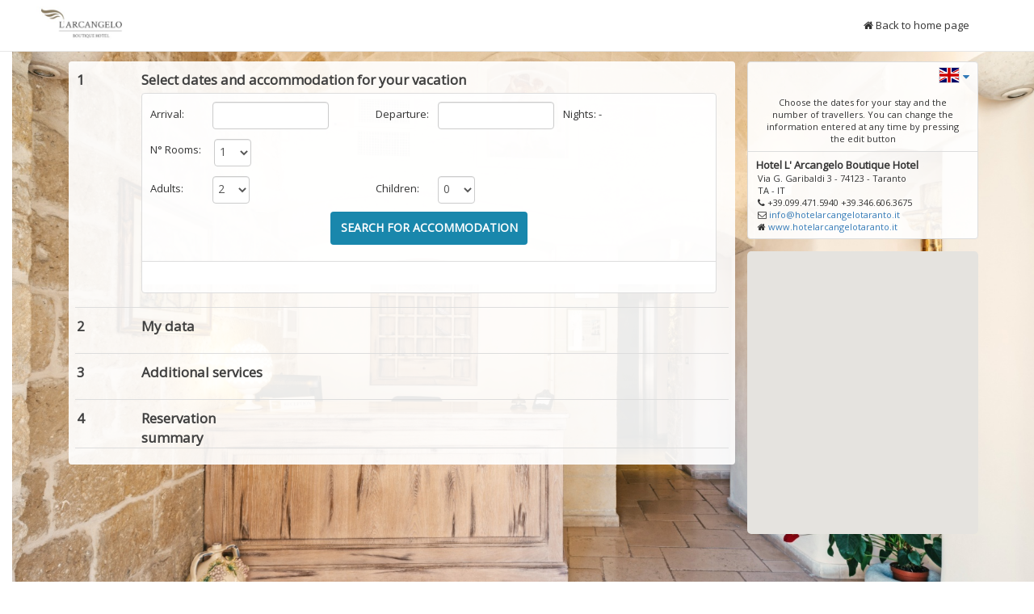

--- FILE ---
content_type: text/html; charset=UTF-8
request_url: https://my.xenion.it/hotelarcangelotaranto/paginaprenotazione?idstructure=1&lang=en
body_size: 171551
content:
<!DOCTYPE html>
<html>   
<head>
    <meta charset="utf-8">
    <meta name="viewport" content="width=device-width, initial-scale=1">
    <title>Hotel L' Arcangelo Boutique Hotel</title>
    <meta name="description" content="">
    <meta name="author" content="studio">
    <meta name="robots" content="noindex">
    <meta name="googlebot" content="noindex">
    <link rel="shortcut icon" type="image/x-icon" href="pacifik/services/upload/60acd648dbb7e/arcangelo_fav.jpg">    
    <script>
/* insert here additional code */

</script>    
    <!-- CSS -->
    <link rel="stylesheet" href="pacifik/theme/modern/css/bootstrap.css">
    
    <link href='https://fonts.googleapis.com/css?family=Open+Sans:400,400italic' rel='stylesheet' type='text/css'>
    <link href='https://fonts.googleapis.com/css?family=Ubuntu:400,500,700' rel='stylesheet' type='text/css'>
    <link href="pacifik/client/lib/blueimp-gallery/css/blueimp-gallery.min.css" rel="stylesheet" type="text/css"/>
    <link href="pacifik/client/modules/easyModule/conquer/assets/plugins/font-awesome/css/font-awesome.min.css" rel="stylesheet" type="text/css"/>
    <!-- END CSS -->
    
    <!-- OTHER SCRIPT-->
    <script src="https://ajax.googleapis.com/ajax/libs/jquery/1.11.3/jquery.min.js"></script>
    <script src="https://maxcdn.bootstrapcdn.com/bootstrap/3.3.5/js/bootstrap.min.js"></script>
    <script src="pacifik/theme/modern/js/jquery.inview.min.js"></script>
    <script src="pacifik/theme/modern/js/jquery.animateNumber.min.js"></script>
    <script src="https://js.stripe.com/v3/" defer></script>
    <script src="https://ecomm.sella.it/pagam/javascript/axerve.js" defer></script>

    <!-- Angular -->
    <script src="pacifik/theme/modern/angular/angular.js" type="text/javascript"></script>
    <script src="pacifik/client/lib/angular/angular-sanitize.js" type="text/javascript"></script>
    <script src="pacifik/theme/modern/angular/angular-animate.js" type="text/javascript"></script>
    <script src="pacifik/client/lib/angular-translate/angular-translate.js" type="text/javascript"></script>
    <script src="pacifik/client/lib/angular/angular-credit-cards.js"></script>
    
    <script src="pacifik/theme/modern/app/6972c277f0b8a/cmsMain.js" type="text/javascript"></script>
    
    <script src="pacifik/client/lib/angularStrap/angular-strap.min.js" type="text/javascript"></script>
    <script src="pacifik/client/lib/angularStrap/angular-strap.tpl.min.js" type="text/javascript"></script>
    
    <script src="pacifik/client/lib/textarea-elastic/elastic.js" type="text/javascript"></script>
    
    <link rel="stylesheet" href="pacifik/theme/modern/css/6972c277f0b8a/custom.css">
    <link rel="stylesheet" href="pacifik/theme/modern/css/6972c277f0b8a/responsive.css">
    
    <script src="pacifik/services/translate.php?modulo=cms"></script>

    
    
    
                <link rel="stylesheet" href="my/sitoweb/plugins/carrello/css/6972c277f0b8a/custom.css">
                <script src="my/sitoweb/plugins/carrello/js/6972c277f0b8a/custom.js" type="text/javascript"></script>
    
                <link rel="stylesheet" href="my/sitoweb/plugins/paginaprenotazione/css/6972c277f0b8a/custom.css">
                <script src="my/sitoweb/plugins/paginaprenotazione/js/6972c277f0b8a/custom.js" type="text/javascript"></script>
    
                <link rel="stylesheet" href="my/sitoweb/plugins/paginaprenotazionev2/css/6972c277f0b8a/custom.css">
                <script src="my/sitoweb/plugins/paginaprenotazionev2/js/6972c277f0b8a/custom.js" type="text/javascript"></script>
    
                <link rel="stylesheet" href="my/sitoweb/plugins/paginaprenotazionev3/css/6972c277f0b8a/custom.css">
                <script src="my/sitoweb/plugins/paginaprenotazionev3/js/6972c277f0b8a/custom.js" type="text/javascript"></script>
    

    
                <link rel="stylesheet" href="pacifik/theme/plugins/paginaacquisto/css/6972c277f0b8a/custom.css">
                <script src="pacifik/theme/plugins/paginaacquisto/js/6972c277f0b8a/custom.js" type="text/javascript"></script>
    
                <link rel="stylesheet" href="pacifik/theme/plugins/shop/css/6972c277f0b8a/custom.css">
                <script src="pacifik/theme/plugins/shop/js/6972c277f0b8a/custom.js" type="text/javascript"></script>
    
    
<style></style>    
    
    <script>
        var __enableMenuTopAppearOnScroll = 0;
    
    </script>
    
</head>
<body ng-app="cmsMain" ng-controller="mainCtrl">
    <script>
/* insert here additional code */

</script>    
    <!-- begin blueimp-gallery -->
    <div id="blueimp-gallery" class="blueimp-gallery" style="z-index: 2100000;">
        <div class="slides"></div>
        <h3 class="title"></h3>
        <a class="prev">‹</a>
        <a class="next">›</a>
        <a class="close">×</a>
        <a class="play-pause"></a>
        <ol class="indicator"></ol>
    </div>    
    <!-- end blueimp-gallery -->
    
    <!-- Begin Back to top -->
    <div class="hidden-sm hidden-xs" id="back-top">
        <a id="top" href="#back-top" style="display: block;"></a>
    </div>
    <!-- End Back to top -->
    
    <div class="container-fluid">
        <!-- header -->
        <header id="header" class="row">
            <!-- menu -->
                <nav class="navbar navbar-default navbar-fixed-top white">
                    <!-- menu schermo piccolo -->
                    <div class="navbar-header">
    
                        <a class="scrolltoancora navbar-brand" href="http://www.hotelarcangelotaranto.it">
                            <img style='height: 46px;top: -13px;left: -20px;' alt='' src='pacifik/services/upload/60acd606bd028/arcangelo.jpg'>                        </a>
                    </div>
                    <!-- menu schermo normale -->
                    <div class="collapse navbar-collapse">
                        <ul class="nav navbar-nav navbar-right" style="margin-right: 15px; text-align: center">
                            <li>  <a  target='_blank' ng-class="{activemenu: isActivemenu('/https://www.hotelarcangelotaranto.it')}" class='scrolltoancora' href='https://www.hotelarcangelotaranto.it'><i class="fa fa-home" aria-hidden="true"></i>&nbsp;<span ng-cloak>{{'cms.pagepren.general.Tornahomepage' | translate}}</span>  </a></li>                        </ul>
                    </div>
                </nav>
        </header>
        
        <main id="main" class="row">
        <!-- BEGIN CUSTOM SECTION -->
        
        <style></style><div id='' class='ancora'></div><!-- pagina prenotazione --><section class='pagina-prenotazione css8eb3d94f99' ng-controller='paginaprenotazione'>    
    <style>
        :root {
            --first-color: #1987AC;
            --second-color: #75B7CD;
            --third-color: #D5E9F0;
            --fourth-color: #EEF6F9;
            --fourth-color-00: #EEF6F900;
            --fourth-color-ff: #EEF6F9ff;
            --buttonhover-color: #115E78;
        }
    </style>
<div class='div-image-back' style='background-image: url("pacifik/services/upload/60ad176765924/_MAN8787.jpg");'></div>
<style>
</style>    

<div ng-show='getProtocolIsHttp()==true' style='background-color: #fff;position: absolute;margin: 17px;padding: 47px;font-size: 17px;' ng-cloak>
   This link not working in HTTP!!! Please move it to a secure protocol in HTTPS!
</div>

<div id='container-paginapren' ng-show='getProtocolIsHttp()!=true'>
    
    <div id="modalPrivacy" class="modal fade" role="dialog">
        <div class="modal-dialog">
            <div class="modal-content">
                <div class="modal-header">
                    <button type="button" class="close" data-dismiss="modal">&times;</button>
                    <h4 class="modal-title"></h4>
                </div>
                <div class="modal-body">
                    <p>Dear sir/madam,<br /><br />We hereby inform you that D.lgs. n. 196 of the 30th June 2003 ("Codice in materia di protezione dei dati personali") covers a person's rights regarding the handling of personal details.<br />Your details will be treated in accordance with the above regulation, in a correct and open manner, which protects your privacy and rights.<br /><br />Therefore, in compliance with article 13 of D.lgs n. 196/2003, we hereby provide you with the following information:<br /><br /><strong>1.</strong> The data supplied by you will be used to carry out a booking on the site http://www.hotelarcangelotaranto.it<br /><br /><strong>2.</strong> The data will be held within an electronic database.<br /><br /><strong>3.</strong> Inserting your details is obligatory, given that in their absence it is not possible to make a booking. The lack of such information prevents any furtherment of the contract.<br /><br /><strong>4.</strong> The data will be passed on exclusively to the recipients necessary for the completion of the booking contract (eg: the hotel). We may use third-party service providers to process your personal information on our behalf for the purposes specified above.<br /><br /><strong>5.</strong> The holder of the data is:<br />Hotel L' Arcangelo Boutique Hotel<br /><br /><strong>6.</strong> The person responsible for the data is:<br />Cinzia Maria Monfardini<br /><br />Email:&nbsp;info@hotelarcangelotaranto.it<br /><br /><strong>7.</strong> You can exercise your rights regarding the holder of the data at any point, as per article 7 of D.lgs. n. 196, which for your convenience is reproduced in whole below:<br /><br /><strong>Decreto Legislativo n.196/2003<br />Article 7 - Right of access to personal information and other rights.</strong><br /><br /><strong>1.</strong> The person concerned has the right to obtain the confirmation of the existence or not of personal details which concern them, even if not yet registered, including their communication in an intelligible form.<br /><br /><strong>2.</strong> The person concerned has the right to obtain information on:<br /><br />a) the origin of the personal details.<br />b) how these details are used.<br />c) the working of the electronic system which manages the data.<br />d) the identity of the holder, the person in charge and the assigned representative as per article 5, comma 2.<br />e) the recipients or categories of recipients to whom the personal details can be communicated or those who can find out about them.<br /><br /><strong>3.</strong> The person concerned has the right to obtain:<br /><br />a) the updating, rectifying, and, as applicable, the integration of the data.<br />b) the cancellation, transformation into an anonymous form, or the blocking of data used in violation of the law. This also includes any details which have been passed on but which weren't necessary for the working of the system.<br />c) the declaration that the acts covered in letters a) and b), as well as their content, are communicated to the parties to whom the personal details are passed on, apart from in cases where such fulfillment proves to be impossible or would require the use of means overtly disporportionate to the protected right.<br /><br /><strong>4.</strong> The person concerned has the right to object, in whole or in part:<br /><br />a) to the use of the personal details which concern him, with legitimate reason which concerns the purpose of their initial collection;<br />b) to the use of personal details which concern him with the aim of sending publicity or direct sales material either for the fulfilment of market research or commercial communication.</p>                </div>
                <div class="modal-footer">
                    <button type="button" class="btn btn-default" data-dismiss="modal">Close</button>
                </div>
            </div>
        </div>
    </div>

    <div ng-if="statoPagina=='PREVSCADUTO'" class='container' ng-cloak>
        <div class="col-md-12">
            <div id="preventivoscaduto">
                {{'cms.pagepren.preventivoscaduto' | mytranslate}}

                <div class="contatti">
                    <p style='font-style: italic;font-weight: 600;'>{{'cms.pagepren.contattaciperaverealtreinformazioni' | mytranslate}}:</p>
                    <p>Via G. Garibaldi 3 - 74123 - Taranto</p>
                    <p>TA - IT</p>
                    <p><i class="fa fa-phone" aria-hidden="true"></i>&nbsp;+39.099.471.5940    +39.346.606.3675</p>                    <p><i class="fa fa-envelope-o" aria-hidden="true"></i>&nbsp;<a href="mailto:info@hotelarcangelotaranto.it" target="_blank">info@hotelarcangelotaranto.it</a></p>
                    <p><i class="fa fa-home" aria-hidden="true"></i>&nbsp;<a href="http://www.hotelarcangelotaranto.it" target="_blank">www.hotelarcangelotaranto.it</a></p>
                </div>

            </div>

        </div>        
    </div>
    
    <div ng-if="statoPagina=='PAGINAPREN'" class='container' ng-cloak>

        <div class="row" ng-class="{'mobile-hide-paginapren':showPageDetail==true}"> 
            <div class="col-md-9">
                <div class="visible-xs visible-sm boxriepilogoLaterale">
                    <div id="boxriepilogo" style="width: 100%" >
                        <div class="col-md-12 padding-L-medium padding-R-medium" style="height: 28px;">
                            <div class="dropdown pull-right">
                              <a href="#" class="dropdown-toggle" data-toggle="dropdown" role="button" aria-haspopup="true" aria-expanded="false"><img style="border:1px #e0e0e0 solid;" height="20px" ng-src="pacifik/client/modules/common/img/flags/{{prenotazione.language}}.svg" ng-cloak><i style="margin-left: 4px;" class="fa fa-sort-desc" aria-hidden="true"></i></a>
                              <ul class="dropdown-menu">
                                  <li ng-repeat="language in languages">
                                      <a ng-click="changelanguage(language.Sigla)" href="#">
                                          <img style="border:1px #e0e0e0 solid;" height="20px" ng-src="pacifik/client/modules/common/img/flags/{{language.Sigla}}.svg" ng-cloak> {{language.Descrizione}}
                                      </a>
                                  </li>
                              </ul>
                            </div>
                        </div>

                        <div class="col-md-12 linegrey" ></div>

                        <div class='topbarhotel'>
                            <div class="col-md-12 padding-L-medium padding-R-medium title">
                                Hotel L' Arcangelo Boutique Hotel                            </div>
                            <div class="col-md-12 padding-L-medium padding-R-medium address">
                                <p>Via G. Garibaldi 3 - 74123 - Taranto</p>
                                <p>TA - IT</p>
                                <p><i class="fa fa-phone" aria-hidden="true"></i>&nbsp;+39.099.471.5940    +39.346.606.3675</p>                                      
                                  
                                <p><i class="fa fa-envelope-o" aria-hidden="true"></i>&nbsp;<a href="mailto:info@hotelarcangelotaranto.it" target="_blank">info@hotelarcangelotaranto.it</a></p>
                                <p><i class="fa fa-home" aria-hidden="true"></i>&nbsp;<a href="http://www.hotelarcangelotaranto.it" target="_blank">www.hotelarcangelotaranto.it</a></p>
                            </div>
                        </div>
                    </div>
                </div>

                <div id="sezioniprenotazione"  >
                    
                    <!--------------------------------------------------------------------------->
                    <!--------------------------------------------------------------------------->
                    <div id='ancoraStep1' class='col-md-12' ></div><div ng-show='prenotazione.step==1'>    <div class='col-md-1 numbersezione title_sezione hidden-xs hidden-sm padding-L-very-small padding-R-very-small' >1</div>    <div class='col-md-10' >        <div class='row '>            <div class='title_sezione'>                <span class='visible-xs visible-sm'>1 {{labels.title1 | mytranslate}}</span>                <span class='hidden-xs hidden-sm'>{{labels.title1 | mytranslate}}</span>            </div>        </div>    </div></div><div ng-show='prenotazione.step!=1'>    <div class='col-md-1 numbersezione title_sezione hidden-xs hidden-sm padding-L-very-small padding-R-very-small' >1</div>    <div class='col-md-3' >        <div class='row '>            <div class='title_sezione'>                <span class='visible-xs visible-sm'>1 {{labels.title1 | mytranslate}}</span>                <span class='hidden-xs hidden-sm'>{{labels.title1 | mytranslate}}</span>            </div>        </div>    </div>    <div class='col-md-5 boxsummary' compile-html='prenotazione.summary1' >    </div>    <div ng-show='steps[1].actionModifica!=undefined && testShowModifica(1)==true' ng-click='steps[1].actionModifica(1)' class='col-md-3 btnModifica' >        <div class='hidden-xs hidden-sm pull-right'>{{steps[1].labelModifica | mytranslate}}</div>        <div class='visible-xs visible-sm'>{{steps[1].labelModifica | mytranslate}}</div>    </div></div>                    <div ng-show="prenotazione.step==1">
                        <div class="col-md-1"></div>
                        <div class="col-md-11" >
                            <div class="row">
                                <div class='boxeditsezione'>
                                    <div class="boxmigliortariffacontenitore" ng-show="prenotazione.possibilita.length>0">
                                        <div class="boxmigliortariffa" >
                                            <div class="corner1">
                                                <div class="row1">{{'cms.pagepren.messmigliortariffa' | mytranslate}}</div>
                                                <div class="row2">{{'cms.pagepren.messgarantita' | mytranslate}}</div>
                                            </div>
                                            <div class="corner2">
                                                <div class="row1" ng-bind-html="'cms.pagepren.messprezzobasso' | mytranslate"></div>
                                                <div class="row2" ng-if="prenotazione.prezzopiubasso!=10000000">{{prenotazione.prezzopiubasso | mycurrency}}</div>
                                                <div class="row3" ng-if="1==0 && prenotazione.prezzopiubasso!=10000000" ng-bind-html="'cms.pagepren.messquisotto' | mytranslate"></div>
                                                <div class="row4" ng-if="1==0 && prenotazione.prezzopiubasso==10000000" ng-bind-html="'cms.pagepren.messquisotto' | mytranslate"></div>
                                            </div>
                                            <div class="corner3">
                                                <div class="corner3messaggio">
                                                    {{'cms.pagepren.messprenotando' | mytranslate}}:
                                                </div>
                                                <ul style="font-size: 14px;">
<li class="ng-binding">always book at the best price</li>
</ul>                                            </div>
                                            
                                            <div class="corner1-small">
                                                {{'cms.pagepren.messmigliortariffa' | mytranslate}}&nbsp;{{'cms.pagepren.messgarantita' | mytranslate}}
                                            </div>
                                            
                                            <div class="corner2-small">
                                                <div class="row1">
                                                    <div class="row1_1" ng-bind-html="'cms.pagepren.messprezzobasso.small' | mytranslate"></div>
                                                </div>
                                                <div class="row2">
                                                    <div class="row2_1" ng-if="prenotazione.prezzopiubasso!=10000000">{{prenotazione.prezzopiubasso | mycurrency}}</div>
                                                    <div class="row2_2" ng-if="prenotazione.prezzopiubasso!=10000000" ng-bind-html="'cms.pagepren.messquisotto' | mytranslate"></div>
                                                </div>
                                            </div>
                                            
                                            <div class="corner3-small">
                                                <div style="font-size: 13px;font-weight: 600;padding-top: 6px;padding-bottom: 2px">
                                                    {{'cms.pagepren.messprenotando' | mytranslate}}:
                                                </div>
                                                <ul style="font-size: 14px;">
<li class="ng-binding">always book at the best price</li>
</ul>                                            </div>
                                            
                                        </div>
                                        <div class="clearfix padding-bottom-small"></div>
                                    </div>
                                    
                                    <div class="col-md-1 form-label form-label-min-width">{{'cms.pagepren.StepDate.arrivo' | mytranslate}}:</div>
                                    <div class="col-md-3 form-field-max-width no-padding-LR">
                                        <input ng-show="prenotazione.Idpreventivo==0" autocomplete="off" type="text" class="form-control form-control-date" ng-change="resetDisponibilita();changeDate()" ng-model="prenotazione.dataDa" data-disabled-dates="isDateDisabled('CI')" name="date" bs-datepicker>
                                        <input ng-show="prenotazione.Idpreventivo!=0" autocomplete="off" type="text" class="form-control form-control-date" ng-change="resetDisponibilita();changeDate()" ng-model="prenotazione.dataDaStr" name="date" ng-readonly='true'>
                                    </div>

                                    <div class="col-md-1"></div>
                                    <div class="col-md-1 form-label form-label-min-width">{{'cms.pagepren.StepDate.partenza' | mytranslate}}:</div>
                                    <div class="col-md-3 form-field-max-width no-padding-LR">
                                        <input ng-show="prenotazione.Idpreventivo==0" autocomplete="off" type="text" class="form-control form-control-date" ng-change="resetDisponibilita();changeDate()" ng-model="prenotazione.dataAl" data-disabled-dates="isDateDisabled('CO')" xxxdata-trigger="click"  name="date" bs-datepicker>
                                        <input ng-show="prenotazione.Idpreventivo!=0" autocomplete="off" type="text" class="form-control form-control-date" ng-change="resetDisponibilita();changeDate()" ng-model="prenotazione.dataAlStr" name="date" ng-readonly='true'>
                                    </div>
                                    <div style='margin-left: 6px; width: 79px;' class="col-md-2 form-label padding-L-small">{{'cms.pagepren.StepDate.notti' | mytranslate}}: {{getNumNotti(prenotazione)}}</div>
                                    
                                    <div class="rigaNalloggi">
                                        
                                        <div ng-show="prenotazione.Idpreventivo==0" class="clearfix padding-bottom-small"></div>
                                        <div ng-show="prenotazione.Idpreventivo==0" class="col-md-1 form-label form-label-min-width">{{'cms.pagepren.StepDate.Nalloggi' | mytranslate}}:</div>
                                        <div ng-show="prenotazione.Idpreventivo==0" class="col-md-10 no-padding-LR">
                                            <table cellspaging="0" cellpadding="0"><tr><td>
                                                    <select ng-change="resetDisponibilita();removeARoom();addARoom(10)" ng-model="prenotazione.numAlloggi" class="form-control">
                                                         
                                                        <option value='1'>1</option>
                                                         
                                                        <option value='2'>2</option>
                                                         
                                                        <option value='3'>3</option>
                                                         
                                                        <option value='4'>4</option>
                                                         
                                                        <option value='5'>5</option>
                                                         
                                                        <option value='6'>6</option>
                                                         
                                                        <option value='7'>7</option>
                                                         
                                                        <option value='8'>8</option>
                                                         
                                                        <option value='9'>9</option>
                                                         
                                                        <option value='10'>10</option>
                                                         
                                                        <option value='11'>11</option>
                                                         
                                                        <option value='12'>12</option>
                                                        
                                                    </select>
                                                <td ng-show="prenotazione.numAlloggi==1 && showArroNAlloggi==1" class="arrowRed" style="{{arroNAlloggiStyle}}"><img style="width: 65px" src="my/sitoweb/plugins/paginaprenotazione/img/red-arrow-md.png">
                                            </table>
                                        </div>

                                        <div ng-if="prenotazione.numAlloggi>1">
                                            <div class="clearfix padding-bottom-small"></div>
                                            <div class="col-md-12 no-padding-LR mess-num-alloggi" style="padding-top: 22px;">
                                                <table style="height: 32px;" cellspaging="0" cellpadding="0"><tr><td>
                                                        <b>{{'cms.pagepren.StepDate.quantialloggicontiene' | mytranslate}} {{getCurrAlloggio()}} ?</b>
                                                    <td ng-show="showArroNAlloggi==1" class="arrowRed" style="{{arroNAlloggiStyle}}"><img style="width: 65px" src="my/sitoweb/plugins/paginaprenotazione/img/red-arrow-md.png">
                                                </table>
                                            </div>
                                        </div>
                                    </div>                                    
                                    
                                    <div class="clearfix padding-bottom-small"></div>

                                    <div class="col-md-1 form-label form-label-min-width">{{'cms.pagepren.StepDate.adulti' | mytranslate}}:</div>
                                    <div class="col-md-3 form-field-max-width no-padding-LR">
                                        <select ng-change="resetDisponibilita();changeDate()" ng-model="prenotazione.numAdulti" class="form-control" ng-disabled="prenotazione.Idpreventivo!=0" ng-readonly="prenotazione.Idpreventivo!=0">
                                            
                                            <option value='1'>1</option>
                                            
                                            <option value='2'>2</option>
                                            
                                            <option value='3'>3</option>
                                            
                                            <option value='4'>4</option>
                                            
                                            <option value='5'>5</option>
                                            
                                            <option value='6'>6</option>
                                            
                                            <option value='7'>7</option>
                                            
                                            <option value='8'>8</option>
                                            
                                            <option value='9'>9</option>
                                            
                                            <option value='10'>10</option>
                                            
                                            <option value='11'>11</option>
                                            
                                            <option value='12'>12</option>
                                            
                                            <option value='13'>13</option>
                                            
                                            <option value='14'>14</option>
                                            
                                            <option value='15'>15</option>
                                            
                                            <option value='16'>16</option>
                                            
                                            <option value='17'>17</option>
                                            
                                            <option value='18'>18</option>
                                            
                                            <option value='19'>19</option>
                                            
                                            <option value='20'>20</option>
                                                                                </select>
                                    </div>
                                    
                                                                            <div class="col-md-1"></div>
                                        <div class="col-md-1 form-label form-label-min-width">{{'cms.pagepren.StepDate.bambini' | mytranslate}}:</div>
                                        <div class="col-md-1 no-padding-LR">
                                            <select ng-change="resetDisponibilita();changeDate()" ng-model="prenotazione.numBambini" class="form-control" ng-disabled="prenotazione.Idpreventivo!=0"  ng-readonly="prenotazione.Idpreventivo!=0">
                                                
                                                <option value='0'>0</option>
                                                
                                                <option value='1'>1</option>
                                                
                                                <option value='2'>2</option>
                                                
                                                <option value='3'>3</option>
                                                
                                                <option value='4'>4</option>
                                                
                                                <option value='5'>5</option>
                                                
                                                <option value='6'>6</option>
                                                
                                                <option value='7'>7</option>
                                                
                                                <option value='8'>8</option>
                                                
                                                <option value='9'>9</option>
                                                
                                                <option value='10'>10</option>
                                                
                                                <option value='11'>11</option>
                                                
                                                <option value='12'>12</option>
                                                
                                                <option value='13'>13</option>
                                                
                                                <option value='14'>14</option>
                                                
                                                <option value='15'>15</option>
                                                                                        </select>
                                        </div>
                                    
                                    <div ng-show="prenotazione.numBambini>0">
                                        <div class="col-md-2 form-label form-label-etabambini">{{'cms.pagepren.StepDate.etabambini' | mytranslate}}:</div>

                                        <div class="col-md-1 no-padding-LR">
                                            <select ng-change="resetDisponibilita();changeDate()" ng-model="prenotazione.etaBambini[0]" class="form-control" ng-disabled="prenotazione.Idpreventivo!=0"  ng-readonly="prenotazione.Idpreventivo!=0">
                                                    
                                                    <option value='0'>0</option>
                                                    
                                                    <option value='1'>1</option>
                                                    
                                                    <option value='2'>2</option>
                                                    
                                                    <option value='3'>3</option>
                                                    
                                                    <option value='4'>4</option>
                                                    
                                                    <option value='5'>5</option>
                                                    
                                                    <option value='6'>6</option>
                                                    
                                                    <option value='7'>7</option>
                                                    
                                                    <option value='8'>8</option>
                                                    
                                                    <option value='9'>9</option>
                                                    
                                                    <option value='10'>10</option>
                                                    
                                                    <option value='11'>11</option>
                                                    
                                                    <option value='12'>12</option>
                                                    
                                                    <option value='13'>13</option>
                                                    
                                                    <option value='14'>14</option>
                                                                                            </select>
                                        </div>

                                        <div ng-repeat="prgr in range(1,((prenotazione.numBambini*1)))">
                                            <div class="clearfix padding-bottom-very-small"></div>

                                            <div class="hidden-sm hidden-xs col-md-1 form-label form-label-min-width"></div>
                                            <div class="hidden-sm hidden-xs col-md-3 form-field-max-width no-padding-LR"></div>
                                            <div class="hidden-sm hidden-xs col-md-1"></div>
                                            <div class="hidden-sm hidden-xs col-md-1 form-label form-label-min-width"></div>
                                            <div class="hidden-sm hidden-xs col-md-1 no-padding-LR"></div>
                                            <div class="hidden-sm hidden-xs col-md-2 form-label"></div>

                                            <div class="col-md-1 no-padding-LR">
                                                <select ng-change="resetDisponibilita();changeDate()" ng-model="prenotazione.etaBambini[prgr]" class="form-control" ng-disabled="prenotazione.Idpreventivo!=0" ng-readonly="prenotazione.Idpreventivo!=0">
                                                        
                                                        <option value='0'>0</option>
                                                        
                                                        <option value='1'>1</option>
                                                        
                                                        <option value='2'>2</option>
                                                        
                                                        <option value='3'>3</option>
                                                        
                                                        <option value='4'>4</option>
                                                        
                                                        <option value='5'>5</option>
                                                        
                                                        <option value='6'>6</option>
                                                        
                                                        <option value='7'>7</option>
                                                        
                                                        <option value='8'>8</option>
                                                        
                                                        <option value='9'>9</option>
                                                        
                                                        <option value='10'>10</option>
                                                        
                                                        <option value='11'>11</option>
                                                        
                                                        <option value='12'>12</option>
                                                        
                                                        <option value='13'>13</option>
                                                        
                                                        <option value='14'>14</option>
                                                                                                    </select>
                                            </div>
                                        </div>
                                    </div>

                                    <div ng-show="arrMacrotipologieall.length>1 && prenotazione.Idpreventivo==0" class="rigaMacrotipologiaall">
                                        <div class="clearfix padding-bottom-small"></div>

                                        <div class="col-md-1 form-label form-label-min-width">{{'cms.pagepren.StepDate.tipologiashort' | mytranslate}}:</div>
                                        <div class="col-md-3 no-padding-LR">
                                            <select ng-change="resetDisponibilita();changeDate()" ng-model="prenotazione.idmacrotipologiaall" class="form-control">
                                                <option value="0">{{'cms.pagepren.StepDate.tutti' | mytranslate}}</option>
                                                <option ng-repeat="item in arrMacrotipologieall" value="{{item.Idmacrotipologiaall}}">{{strlang(item.Descrizione)}}</option>
                                            </select>
                                        </div>
                                    </div>
                                        
                                    <div ng-show="prenotazione.Idpreventivo==0" class="clearfix padding-bottom-small"></div>
                                    <div ng-show="prenotazione.Idpreventivo==0" class="col-md-12 no-padding-LR">
                                        <div id="btnCercaAlloggi" class="btn btn-success btn-cerca-alloggio btn-callToAction" ng-click="ricercaDisponibilita(); dataLayer.push({event: 'cta_click',id: 'btnCercaAlloggi'});" >
                                            {{'cms.pagepren.StepDate.cercaunalloggio' | mytranslate | uppercase }}
                                        </div>
                                    </div>
                                
                                    <div class="clearfix padding-bottom-small"></div>
                                    
                                    <div class="clearfix"></div>
                                    <div class="boxpulsante" ng-show="prenotazione.errorMsg" ng-bind-html="prenotazione.errorMsg"></div>

                                    <div class="boxpulsante" ng-show="$root.serverBusy==false && prenotazione.dateOK==true && prenotazione.disponibilitaMsg && prenotazione.errorMsg==undefined" >
                                        <div ng-show="prenotazione.cartrows.length==0" class="ricercavuota">

                                           
                                            <div ng-bind-html="'cms.pagepren.StepDate.Mess2' | mytranslate"></div>
                                           

                                            <div>
                                                <div class="col-md-12 padding-L-medium padding-R-medium title">
                                                    Hotel L' Arcangelo Boutique Hotel                                                </div>
                                                <div class="col-md-12 padding-L-medium padding-R-medium address">
                                                <p><i class="fa fa-phone" aria-hidden="true"></i>&nbsp;+39.099.471.5940    +39.346.606.3675</p>                                                   
                                                    <p><i class="fa fa-envelope-o" aria-hidden="true"></i>&nbsp;<a href="mailto:info@hotelarcangelotaranto.it" target="_blank">info@hotelarcangelotaranto.it</a></p>
                                                    <p><i class="fa fa-home" aria-hidden="true"></i>&nbsp;<a href="http://www.hotelarcangelotaranto.it" target="_blank">www.hotelarcangelotaranto.it</a></p>
                                                </div>
                                            </div>
                                        </div>
                                        <div ng-show="prenotazione.cartrows.length>0">
                                            <div>
                                                <b>{{'cms.pagepren.StepDate.Mess3' | mytranslate}}</b>
                                            </div>
                                        </div>
                                    </div>

                                    <div id="boxaltrepossibilita" class="boxaltrepossibilita row" ng-show="prenotazione.errorMsg==undefined">
                                        <div class="row" ng-show="prenotazione.possibilita.length>0 && prenotazione.numAlloggi==1">
                                            <div class="col-md-12 mess-num-alloggi" ng-bind-html="messCameraNonDisponibile">
                                            </div>
                                        </div>

                                        <div class="row" ng-show="prenotazione.possibilita.length>0 && prenotazione.numAlloggi>1">
                                            <div class="col-md-12 mess-num-alloggi" style="padding-top: 10px;" xxng-bind-html="messCameraNonDisponibile">
                                                {{'cms.pagepren.StepDate.SelezionaAlloggio' | mytranslate}} {{getCurrAlloggio()}}:
                                            </div>
                                        </div>
                                        
                                        <div class="clearfix padding-bottom-small"></div>
                                        
                                        <div style="padding-bottom:0px" ng-repeat="itemExt in prenotazione.possibilita" ng-if="getMostraInAltreSoluzioni(itemExt)==true">
                                            <div class="row itembox">
                                                <div style='cursor:pointer' ng-click="openDetailsRoom(itemExt, null)" class="col-md-3 no-padding-LR">
                                                    <div class="imagecontainer" ng-class="{imagecontaineropened:(itemExt.mostraDettagli==1)}">
                                                        <img class="img-responsive" ng-src='pacifik/services/{{itemExt.immagine}}'>
                                                        <div class="imageicon">
                                                            <i class="fa fa-search"></i>
                                                        </div>
                                                    </div>
                                                    
                                                    <div class="padding-bottom-small"></div>
                                                </div>
                                                <div class="col-md-9 no-padding-R padding-L-medium mobile-no-padding-L">
                                                    <div class="col-md-9 no-padding-R no-padding-L">
                                                        <div class="title padding-R-medium">{{strlang(itemExt.Name)}}</div>
                                                        
                                                        <div class="descr padding-R-medium" ng-bind-html="itemExt.Descrizionebreve"></div>
                                                        
                                                        <div ng-show="itemExt.Confletti.length>0" class="descrizioneconfletto">
                                                            <div><b>{{'cms.pagepren.general.CompostoDa' | mytranslate}}:</b></div>
                                                            <div class="descrizioneconflettoRow" ng-repeat="confletto in itemExt.ConflettiUsati" >
                                                                <span ng-bind-html="getLabelConfletto(confletto)" ></span>
                                                            </div>
                                                        </div>
                                                        
                                                    </div>

                                                    <div class="col-md-3 no-padding-R no-padding-L">
                                                        <div ng-show="itemExt.mostraApartireda==1 && getFirstPrice(itemExt.Condizionivend, itemExt['MaxPersonExceeded'])!='-'">
                                                            <div class="pull-right apartireda">{{'cms.pagepren.general.Apartireda' | mytranslate}}</div>
                                                            <div class="clearfix"></div>
                                                            <div class="pull-right pricetop"><table><tr><td nowrap ng-bind-html="getFirstPrice(itemExt.Condizionivend, itemExt['MaxPersonExceeded']) | mycurrency3 | trusted"></table></div>
                                                            <div class="clearfix"></div>
                                                            
                                                            <div class="pull-right pricenightstop">{{getLabelNotti(getNumNotti(prenotazione))}}</div>

                                                            <div ng-show="itemExt.Confletti.length>0" class="numeromassimopersone pull-right">
                                                                <div>
                                                                    <i ng-show="itemExt.MaxPostiLetto<=4" ng-repeat="prgr in range(0,((itemExt.MaxPostiLetto*1)))" style="padding-right: 2px;font-size: 15px;"class="fa fa-male" aria-hidden="true"></i>
                                                                    <span ng-show="itemExt.MaxPostiLetto>4"><i style="padding-right: 2px;font-size: 15px;"class="fa fa-male" aria-hidden="true"></i><b>x {{itemExt.MaxPostiLetto}}</b></span>
                                                                </div>
                                                            </div>

                                                            <div class="clearfix" style="margin-bottom: 29px;"></div>
                                                            <div id="btnApriDettaglio" ng-show="itemExt.mostraDettagli!=1" class="pull-right btn btn-primary btn-callToAction btn-callToAction-ApriDettaglio" 
                                                                 ng-click="showDetails(itemExt,1); dataLayer.push({event: 'cta_click',id: 'btnApriDettaglio'});">
                                                                 {{'cms.pagepren.general.btn.Dettagli2' | mytranslate}} 
                                                                <div class='arrowOnBtn'>
                                                                    <i class="fa fa-chevron-down" aria-hidden="true"></i>
                                                                </div>
                                                            </div>
                                                            <div ng-show="itemExt.mostraDettagli==1" class="pull-right btn btn-primary btn-callToAction btn-callToAction-ChiudiDettaglio" 
                                                                 ng-click="showDetails(itemExt,undefined)">
                                                                 {{'cms.pagepren.general.btn.Chiudi' | mytranslate}} 
                                                                <div class='arrowOnBtn'>
                                                                    <i class="fa fa-chevron-up" aria-hidden="true"></i>
                                                                </div>
                                                            </div>
                                                        </div>
                                                    </div>
                                                    
                                                    <div class="clearfix" style="margin-bottom: 8px;"></div>
                                                    
                                                    <div class="col-md-12 no-padding-R no-padding-L" ng-class="{condizionivenditahide:(itemExt.mostraDettagli!=1), condizionivenditavisible:(itemExt.mostraDettagli==1)}">
                                                        <div class="clearfiriepilogoprenx padding-bottom-small"></div>
                                                    
                                                        <div ng-show="item['Nascondi']==0" class='rowcondvendita' ng-class="{rowcondvenditaactive:item['ok']==1}" ng-repeat="item in itemExt.Condizionivend">
                                                            <div ng-show="item['Ok']==1 && itemExt['MaxPersonExceeded']!=1">
                                                                <div class="col-sm-8 col-md-8 padding-L-small" style='margin-bottom: 9px;'>
                                                                    <div class="condvendita" ng-class="{condvenditacorta:item.showAllDescription!=1}">
                                                                        <div ng-show="item.Labelofferta!=undefined && item.Labelofferta!=''" class="labeloffertaBox">
                                                                            <table><tr>
                                                                                    <td><img style="height: 22px;margin-right: -3px;" 
                                                                                             src="my/sitoweb/plugins/paginaprenotazione/img/offerta.png">    
                                                                                <td class="labelofferta">{{item.Labelofferta}}
                                                                            </table>
                                                                        </div>
                                                                        <div class="condvenditatitle">{{item.Nomecondvendita}}</div>
                                                                        <div id="Descrcondvendita_A_{{itemExt.Idroomtype}}_{{item.Idcondizionevendita}}" ng-bind-html="item.Descrcondvendita"></div>
                                                                    </div>
                                                                    <div ng-show="getShowDescrcondvendita('A', itemExt.Idroomtype, item.Idcondizionevendita) && item.showAllDescription!=1" class="descriptionombra"></div>
                                                                    <div ng-show="getShowDescrcondvendita('A', itemExt.Idroomtype, item.Idcondizionevendita)">
                                                                        <div ng-click="showDescrcondvendita(item)" ng-show="item.showAllDescription!=1" class="descriptionmore"><i class="fa fa-chevron-down" aria-hidden="true"></i></div>
                                                                        <div ng-click="showDescrcondvendita(item)" ng-show="item.showAllDescription==1" class="descriptionmore"><i class="fa fa fa-chevron-up" aria-hidden="true"></i></div>
                                                                    </div>
                                                                </div>

                                                                <div class="col-sm-4 col-md-4 padding-R-small" style='margin-bottom: 9px;'>
                                                                    <div class="pull-right price"><table><tr><td ng-show="item.PrezzoIntero!=null && item.PrezzoIntero>item.PrezzoTot" nowrap><div class="pricescontato">&nbsp;<span ng-bind-html="item.PrezzoIntero | mycurrency3 | trusted"></span>&nbsp;</div>
                                                                                                             <td nowrap ng-bind-html="item.PrezzoTot | mycurrency3 | trusted"></table></div>
                                                                    <div class="clearfix"></div>
                                                                    <div class="pull-right pricenights">{{getLabelNotti(getNumNottiRow(item))}}</div>

                                                                    <div ng-show="itemExt.Confletti.length>0" class="numeromassimopersonedett pull-right">
                                                                        <div>
                                                                            <i ng-show="itemExt.MaxPostiLetto<=4" ng-repeat="prgr in range(0,((itemExt.MaxPostiLetto*1)))" style="padding-right: 2px;font-size: 15px;"class="fa fa-male" aria-hidden="true"></i>
                                                                            <span ng-show="itemExt.MaxPostiLetto>4"><i style="padding-right: 2px;font-size: 15px;"class="fa fa-male" aria-hidden="true"></i><b>x {{itemExt.MaxPostiLetto}}</b></span>
                                                                        </div>
                                                                    </div>

                                                                    <div class="clearfix" style="margin-bottom:18px"></div>

                                                                                                                                            <div id="btnAggiungiAlloggio" class="pull-right btn btn-primary btnscegli btn-callToAction btn-callToAction-Prenota" 
                                                                             ng-click="addToCart(item); dataLayer.push({event: 'cta_click',id: 'btnAggiungiAlloggio'});">
                                                                            {{'cms.pagepren.general.btn.Prenota' | mytranslate | uppercase}} 
                                                                            <div class='arrowOnBtn'>
                                                                                <i class="fa fa-chevron-right" aria-hidden="true"></i>
                                                                            </div>
                                                                        </div>
                                                                    
                                                                                                                                    </div>
                                                            </div>
                                                            
                                                            <div class='padding-R-small' ng-show="item['Ok']==0 || itemExt['MaxPersonExceeded']==1">
                                                                <div class="col-sm-7 col-md-7 padding-L-small" style='margin-bottom: 9px;'>
                                                                    <div class="condvendita" ng-class="{condvenditacorta:item.showAllDescription!=1}">
                                                                        <div ng-show="item.Labelofferta!=undefined && item.Labelofferta!=''" class="labeloffertaBox">
                                                                            <table><tr>
                                                                                    <td><img style="height: 22px;margin-right: -3px;" 
                                                                                             src="my/sitoweb/plugins/paginaprenotazione/img/offerta.png">    
                                                                                <td class="labelofferta">{{item.Labelofferta}}
                                                                            </table>
                                                                        </div>
                                                                        <div class="condvenditatitle">{{item.Nomecondvendita}}</div>
                                                                        <div id="Descrcondvendita_B_{{itemExt.Idroomtype}}_{{item.Idcondizionevendita}}" ng-bind-html="item.Descrcondvendita"></div>
                                                                    </div>
                                                                    <div ng-show="getShowDescrcondvendita('B', itemExt.Idroomtype, item.Idcondizionevendita) && item.showAllDescription!=1" class="descriptionombra"></div>
                                                                    <div ng-show="getShowDescrcondvendita('B', itemExt.Idroomtype, item.Idcondizionevendita)">
                                                                        <div ng-click="showDescrcondvendita(item)" ng-show="item.showAllDescription!=1" class="descriptionmore"><i class="fa fa fa-chevron-down" aria-hidden="true"></i></div>
                                                                        <div ng-click="showDescrcondvendita(item)" ng-show="item.showAllDescription==1" class="descriptionmore"><i class="fa fa fa-chevron-up" aria-hidden="true"></i></div>
                                                                    </div>
                                                                </div>
                                                                
                                                                <div ng-show="item['Ok']==0 && itemExt['MaxPersonExceeded']!=1" class="col-sm-5 col-md-5 padding-R-small">
                                                                    <div style="height:4px"></div>
                                                                    <div class="clearfix"></div>
                                                                    <div class="rowcondvendita-messKO pull-right">{{getRoomMessKo(item['MessKO'])}}</div>
                                                                </div>
                                                                
                                                                <div ng-show="itemExt['MaxPersonExceeded']==1" class="col-sm-5 col-md-5 padding-R-small">
                                                                    <div class="rowcondvendita-messKO pull-right ng-binding">
                                                                        {{'cms.pagepren.general.Superatemaxpersone' | mytranslate}}
                                                                    </div>
                                                                    <div class="pull-right btn btn-primary btn-callToAction" 
                                                                         style="white-space: unset;"
                                                                         ng-click="addARoom();">
                                                                        {{'cms.pagepren.general.btn.Aggiungiunalloggio' | mytranslate}} 
                                                                    </div>
                                                                </div>
                                                                
                                                            </div>
                                                            <div class="clearfix"></div>
                                                        </div>
                                                    </div>

                                                </div>
                                            </div>
                                        </div>
                                        
                                                                                
                                    </div>

                                    <div ng-show="prenotazione.cartrows.length>0 && prenotazione.errorMsg==undefined">
                                        <div class="clearfix padding-bottom-small"></div>
                                        <div class="boxpulsante">
                                            <div id="btnProcediSenzaAggiungere" ng-click="addToCart(); dataLayer.push({event: 'cta_click',id: 'btnProcediSenzaAggiungere'});" class="btn btn-primary pull-right btn-callToAction">
                                                {{steps[prenotazione.step].callToActionMsg()}}
                                                <div class='arrowOnBtn'><i class="fa fa-chevron-right" aria-hidden="true"></i></div>
                                            </div>
                                        </div>
                                    </div>

                                    <div class="clearfix padding-bottom-small" ng-show="prenotazione.errorMsg==undefined"></div>

                                </div>
                            </div>
                        </div>
                    </div>
                    <div class="col-md-12 linegrey" ></div>

                    <!--------------------------------------------------------------------------->
                    <!--------------------------------------------------------------------------->
                    <div class="clearfix"></div>
                    <div id='ancoraStep2' class='col-md-12' ></div><div ng-show='prenotazione.step==2'>    <div class='col-md-1 numbersezione title_sezione hidden-xs hidden-sm padding-L-very-small padding-R-very-small' >2</div>    <div class='col-md-10' >        <div class='row '>            <div class='title_sezione'>                <span class='visible-xs visible-sm'>2 {{labels.title2 | mytranslate}}</span>                <span class='hidden-xs hidden-sm'>{{labels.title2 | mytranslate}}</span>            </div>        </div>    </div></div><div ng-show='prenotazione.step!=2'>    <div class='col-md-1 numbersezione title_sezione hidden-xs hidden-sm padding-L-very-small padding-R-very-small' >2</div>    <div class='col-md-3' >        <div class='row '>            <div class='title_sezione'>                <span class='visible-xs visible-sm'>2 {{labels.title2 | mytranslate}}</span>                <span class='hidden-xs hidden-sm'>{{labels.title2 | mytranslate}}</span>            </div>        </div>    </div>    <div class='col-md-5 boxsummary' compile-html='prenotazione.summary2' >    </div>    <div ng-show='steps[2].actionModifica!=undefined && testShowModifica(2)==true' ng-click='steps[2].actionModifica(2)' class='col-md-3 btnModifica' >        <div class='hidden-xs hidden-sm pull-right'>{{steps[2].labelModifica | mytranslate}}</div>        <div class='visible-xs visible-sm'>{{steps[2].labelModifica | mytranslate}}</div>    </div></div>                    <div ng-show="prenotazione.step==2">
                        <div class="col-md-1"></div>
                        <div class="col-md-11" >
                            <div class="row">
                                <div class='boxeditsezione'>
                                    <form action="save.php" method="get" autocomplete="on">
                                        <!----------->
                                        <div class="col-md-6 form-label hidden-sm hidden-xs">{{'cms.pagepren.StepDatipers.label.nome' | mytranslate}}</div>
                                        <div class="col-md-6 form-label hidden-sm hidden-xs">{{'cms.pagepren.StepDatipers.label.cognome' | mytranslate}}</div>

                                        <div class="col-md-6 form-label visible-sm visible-xs">{{'cms.pagepren.StepDatipers.label.nome' | mytranslate}}</div>
                                        <div class="col-md-6 no-padding-L mobile-no-padding-R">
                                            <input id='Nome' name='Nome' type="text" class="form-control form-control form-control-100" ng-model="prenotazione.nome">
                                        </div>
                                        <div class="col-md-6 form-label visible-sm visible-xs">{{'cms.pagepren.StepDatipers.label.cognome' | mytranslate}}</div>
                                        <div class="col-md-6 no-padding-L no-padding-R">
                                            <input id='Cognome' name='Cognome' type="text" class="form-control form-control form-control-100" ng-model="prenotazione.cognome">
                                        </div>
                                        <div class="clearfix padding-bottom-small"></div>

                                        <!----------->
                                        <div class="col-md-6 form-label hidden-sm hidden-xs">{{'cms.pagepren.StepDatipers.label.mail' | mytranslate}}</div>
                                        <div class="col-md-6 form-label hidden-sm hidden-xs">{{'cms.pagepren.StepDatipers.label.tel' | mytranslate}}</div>

                                        <div class="col-md-6 form-label visible-sm visible-xs">{{'cms.pagepren.StepDatipers.label.mail' | mytranslate}}</div>
                                        <div class="col-md-6 no-padding-L mobile-no-padding-R">
                                            <input id='Mail' name='Mail' type="text" class="form-control form-control form-control-100" ng-model="prenotazione.mail">
                                        </div>
                                        <div class="col-md-6 form-label visible-sm visible-xs">{{'cms.pagepren.StepDatipers.label.tel' | mytranslate}}</div>
                                        <div class="col-md-6 no-padding-L no-padding-R">
                                            <table style='width:100%;margin-top: -3.5px;' border=0><tr>
                                                <tr><td style='width: 70px;padding-right: 5px;'>
                                                    <select id='Telefonoprefisso' name='telefonoprefisso' ng-options='code for code in prefissiInternazionali' class="form-control form-control form-control-100" ng-model='prenotazione.telefonoprefisso'></select>
                                                <td>
                                                    <input id='Telefono' name='telephone' type="text" class="form-control form-control form-control-100" ng-model="prenotazione.telefono">
                                            </table>
                                        </div>
                                        <div class="clearfix padding-bottom-small"></div>

                                        <!----------->
                                        <div class="col-md-6 form-label hidden-sm hidden-xs">{{'cms.pagepren.StepDatipers.label.indirizzo' | mytranslate}}</div>
                                        <div class="col-md-6 form-label hidden-sm hidden-xs">{{'cms.pagepren.StepDatipers.label.citta' | mytranslate}}</div>

                                        <div class="col-md-6 form-label visible-sm visible-xs">{{'cms.pagepren.StepDatipers.label.indirizzo' | mytranslate}}</div>
                                        <div class="col-md-6 no-padding-L mobile-no-padding-R">
                                            <input id='Indirizzo' name='Indirizzo' type="text" class="form-control form-control form-control-100" ng-model="prenotazione.indirizzo">
                                        </div>
                                        <div class="col-md-6 form-label visible-sm visible-xs">{{'cms.pagepren.StepDatipers.label.citta' | mytranslate}}</div>
                                        <div class="col-md-6 no-padding-L no-padding-R">
                                            <input id='Citta' name='Citta' type="text" class="form-control form-control form-control-100" ng-model="prenotazione.citta">
                                        </div>
                                        <div class="clearfix padding-bottom-small"></div>

                                        <!----------->
                                        <div class="col-md-6 form-label hidden-sm hidden-xs">{{'cms.pagepren.StepDatipers.label.nazione' | mytranslate}}</div>
                                        <div class="col-md-6 form-label hidden-sm hidden-xs">&nbsp;</div>

                                        <div class="col-md-6 form-label visible-sm visible-xs">{{'cms.pagepren.StepDatipers.label.nazione' | mytranslate}}</div>
                                        <div class="col-md-6 no-padding-L mobile-no-padding-R">
                                            <select id="Nazione" name="Nazione" ng-model="prenotazione.nazione" class="form-control form-control-100">
                                                                <option value="Afghanistan">Afghanistan</option>
                                                                <option value="Albania">Albania</option>
                                                                <option value="Algeria">Algeria</option>
                                                                <option value="American Samoa">American Samoa</option>
                                                                <option value="Andorra">Andorra</option>
                                                                <option value="Angola">Angola</option>

                                                                <option value="Anguilla">Anguilla</option>

                                                                <option value="Antarctica">Antarctica</option>

                                                                <option value="Antigua and Barbuda">Antigua and Barbuda</option>

                                                                <option value="Argentina">Argentina</option>

                                                                <option value="Armenia">Armenia</option>

                                                                <option value="Aruba">Aruba</option>

                                                                <option value="Australia">Australia</option>

                                                                <option value="Austria">Austria</option>

                                                                <option value="Azerbaijan">Azerbaijan</option>

                                                                <option value="Bahamas">Bahamas</option>

                                                                <option value="Bahrain">Bahrain</option>

                                                                <option value="Bangladesh">Bangladesh</option>

                                                                <option value="Barbados">Barbados</option>

                                                                <option value="Belarus">Belarus</option>

                                                                <option value="Belgium">Belgium</option>

                                                                <option value="Belize">Belize</option>

                                                                <option value="Benin">Benin</option>

                                                                <option value="Bermuda">Bermuda</option>

                                                                <option value="Bhutan">Bhutan</option>

                                                                <option value="Bolivia">Bolivia</option>

                                                                <option value="Bosnia and Herzegovina">Bosnia and Herzegovina</option>

                                                                <option value="Botswana">Botswana</option>

                                                                <option value="Bouvet Island">Bouvet Island</option>

                                                                <option value="Brazil">Brazil</option>

                                                                <option value="British Indian Ocean Territory">British Indian Ocean Territory</option>

                                                                <option value="Brunei">Brunei</option>

                                                                <option value="Bulgaria">Bulgaria</option>

                                                                <option value="Burkina Faso">Burkina Faso</option>

                                                                <option value="Burundi">Burundi</option>

                                                                <option value="Cambodia">Cambodia</option>

                                                                <option value="Cameroon">Cameroon</option>

                                                                <option value="Canada">Canada</option>

                                                                <option value="Cape Verde">Cape Verde</option>

                                                                <option value="Cayman Islands">Cayman Islands</option>

                                                                <option value="Central African Republic">Central African Republic</option>

                                                                <option value="Chad">Chad</option>

                                                                <option value="Chile">Chile</option>

                                                                <option value="China">China</option>

                                                                <option value="Christmas Island">Christmas Island</option>

                                                                <option value="Cocos (Keeling) Islands">Cocos (Keeling) Islands</option>

                                                                <option value="Colombia">Colombia</option>

                                                                <option value="Comoros">Comoros</option>

                                                                <option value="Congo">Congo</option>

                                                                <option value="Congo (DRC)">Congo (DRC)</option>

                                                                <option value="Cook Islands">Cook Islands</option>

                                                                <option value="Costa Rica">Costa Rica</option>

                                                                <option value="Côte d'Ivoir">Côte d'Ivoir</option>

                                                                <option value="Croatia">Croatia</option>

                                                                <option value="Cuba">Cuba</option>

                                                                <option value="Cyprus">Cyprus</option>

                                                                <option value="Czech Republic">Czech Republic</option>

                                                                <option value="Denmark">Denmark</option>

                                                                <option value="Djibouti">Djibouti</option>

                                                                <option value="Dominica">Dominica</option>

                                                                <option value="Dominican Republic">Dominican Republic</option>

                                                                <option value="Ecuador">Ecuador</option>

                                                                <option value="Egypt">Egypt</option>

                                                                <option value="El Salvador">El Salvador</option>

                                                                <option value="Equatorial Guinea">Equatorial Guinea</option>

                                                                <option value="Eritrea">Eritrea</option>

                                                                <option value="Estonia">Estonia</option>

                                                                <option value="Ethiopia">Ethiopia</option>

                                                                <option value="Falkland Islands (Islas Malvinas)">Falkland Islands (Islas Malvinas)</option>

                                                                <option value="Faroe Islands">Faroe Islands</option>

                                                                <option value="Fiji Islands">Fiji Islands</option>

                                                                <option value="Finland">Finland</option>

                                                                <option value="France">France</option>

                                                                <option value="French Guiana">French Guiana</option>

                                                                <option value="French Polynesia">French Polynesia</option>

                                                                <option value="French Southern and Antarctic Lands">French Southern and Antarctic Lands</option>

                                                                <option value="Gabon">Gabon</option>

                                                                <option value="Gambia, The">Gambia, The</option>

                                                                <option value="Georgia">Georgia</option>

                                                                <option value="Germany">Germany</option>

                                                                <option value="Ghana">Ghana</option>

                                                                <option value="Gibraltar">Gibraltar</option>

                                                                <option value="Greece">Greece</option>

                                                                <option value="Greenland">Greenland</option>

                                                                <option value="Grenada">Grenada</option>

                                                                <option value="Guadeloupe">Guadeloupe</option>

                                                                <option value="Guam">Guam</option>

                                                                <option value="Guatemala">Guatemala</option>

                                                                <option value="Guernsey">Guernsey</option>

                                                                <option value="Guinea">Guinea</option>

                                                                <option value="Guinea-Bissau">Guinea-Bissau</option>

                                                                <option value="Guyana">Guyana</option>

                                                                <option value="Haiti">Haiti</option>

                                                                <option value="Heard Island and McDonald Islands">Heard Island and McDonald Islands</option>

                                                                <option value="Honduras">Honduras</option>

                                                                <option value="Hong Kong SAR">Hong Kong SAR</option>

                                                                <option value="Hungary">Hungary</option>

                                                                <option value="Iceland">Iceland</option>

                                                                <option value="India">India</option>

                                                                <option value="Indonesia">Indonesia</option>

                                                                <option value="Iran">Iran</option>

                                                                <option value="Iraq">Iraq</option>

                                                                <option value="Ireland">Ireland</option>

                                                                <option value="Isle of Man">Isle of Man</option>

                                                                <option value="Israel">Israel</option>

                                                                <option value="Italia" selected="">Italia</option>

                                                                <option value="Jamaica">Jamaica</option>

                                                                <option value="Japan">Japan</option>

                                                                <option value="Jersey">Jersey</option>

                                                                <option value="Jordan">Jordan</option>

                                                                <option value="Kazakhstan">Kazakhstan</option>

                                                                <option value="Kenya">Kenya</option>

                                                                <option value="Kiribati">Kiribati</option>

                                                                <option value="Korea">Korea</option>

                                                                <option value="Kuwait">Kuwait</option>

                                                                <option value="Kyrgyzstan">Kyrgyzstan</option>

                                                                <option value="Laos">Laos</option>

                                                                <option value="Latvia">Latvia</option>

                                                                <option value="Lebanon">Lebanon</option>

                                                                <option value="Lesotho">Lesotho</option>

                                                                <option value="Liberia">Liberia</option>

                                                                <option value="Libya">Libya</option>

                                                                <option value="Liechtenstein">Liechtenstein</option>

                                                                <option value="Lithuania">Lithuania</option>

                                                                <option value="Luxembourg">Luxembourg</option>

                                                                <option value="Macao SAR">Macao SAR</option>

                                                                <option value="Macedonia, Former Yugoslav Republic of">Macedonia, Former Yugoslav Republic of</option>

                                                                <option value="Madagascar">Madagascar</option>

                                                                <option value="Malawi">Malawi</option>

                                                                <option value="Malaysia">Malaysia</option>

                                                                <option value="Maldives">Maldives</option>

                                                                <option value="Mali">Mali</option>

                                                                <option value="Malta">Malta</option>

                                                                <option value="Marshall Islands">Marshall Islands</option>

                                                                <option value="Martinique">Martinique</option>

                                                                <option value="Mauritania">Mauritania</option>

                                                                <option value="Mauritius">Mauritius</option>

                                                                <option value="Mayotte">Mayotte</option>

                                                                <option value="Mexico">Mexico</option>

                                                                <option value="Micronesia">Micronesia</option>

                                                                <option value="Moldova">Moldova</option>

                                                                <option value="Monaco">Monaco</option>

                                                                <option value="Mongolia">Mongolia</option>

                                                                <option value="Montenegro">Montenegro</option>

                                                                <option value="Montserrat">Montserrat</option>

                                                                <option value="Morocco">Morocco</option>

                                                                <option value="Mozambique">Mozambique</option>

                                                                <option value="Myanmar">Myanmar</option>

                                                                <option value="Namibia">Namibia</option>

                                                                <option value="Nauru">Nauru</option>

                                                                <option value="Nepal">Nepal</option>

                                                                <option value="Netherlands">Netherlands</option>

                                                                <option value="Netherlands Antilles">Netherlands Antilles</option>

                                                                <option value="New Caledonia">New Caledonia</option>

                                                                <option value="New Zealand">New Zealand</option>

                                                                <option value="Nicaragua">Nicaragua</option>

                                                                <option value="Niger">Niger</option>

                                                                <option value="Nigeria">Nigeria</option>

                                                                <option value="Niue">Niue</option>

                                                                <option value="Norfolk Island">Norfolk Island</option>

                                                                <option value="North Korea">North Korea</option>

                                                                <option value="Northern Mariana Islands">Northern Mariana Islands</option>

                                                                <option value="Norway">Norway</option>

                                                                <option value="Oman">Oman</option>

                                                                <option value="Pakistan">Pakistan</option>

                                                                <option value="Palau">Palau</option>

                                                                <option value="Palestinian Authority">Palestinian Authority</option>

                                                                <option value="Panama">Panama</option>

                                                                <option value="Papua New Guinea">Papua New Guinea</option>

                                                                <option value="Paraguay">Paraguay</option>

                                                                <option value="Peru">Peru</option>

                                                                <option value="Philippines">Philippines</option>

                                                                <option value="Pitcairn Islands">Pitcairn Islands</option>

                                                                <option value="Poland">Poland</option>

                                                                <option value="Portugal">Portugal</option>

                                                                <option value="Puerto Rico">Puerto Rico</option>

                                                                <option value="Qatar">Qatar</option>

                                                                <option value="Reunion">Reunion</option>

                                                                <option value="Romania">Romania</option>

                                                                <option value="Russia">Russia</option>

                                                                <option value="Rwanda">Rwanda</option>

                                                                <option value="Samoa">Samoa</option>

                                                                <option value="San Marino">San Marino</option>

                                                                <option value="São Tomé and Príncipe">São Tomé and Príncipe</option>

                                                                <option value="Saudi Arabia">Saudi Arabia</option>

                                                                <option value="Senegal">Senegal</option>

                                                                <option value="Serbia">Serbia</option>

                                                                <option value="Seychelles">Seychelles</option>

                                                                <option value="Sierra Leone">Sierra Leone</option>

                                                                <option value="Singapore">Singapore</option>

                                                                <option value="Slovakia">Slovakia</option>

                                                                <option value="Slovenia">Slovenia</option>

                                                                <option value="Solomon Islands">Solomon Islands</option>

                                                                <option value="Somalia">Somalia</option>

                                                                <option value="South Africa">South Africa</option>

                                                                <option value="South Georgia and the South Sandwich Islands">South Georgia and the South Sandwich Islands</option>

                                                                <option value="Spain">Spain</option>

                                                                <option value="Sri Lanka">Sri Lanka</option>

                                                                <option value="St. Helena">St. Helena</option>

                                                                <option value="St. Kitts and Nevis">St. Kitts and Nevis</option>

                                                                <option value="St. Lucia">St. Lucia</option>

                                                                <option value="St. Pierre and Miquelon">St. Pierre and Miquelon</option>

                                                                <option value="St. Vincent and the Grenadines">St. Vincent and the Grenadines</option>

                                                                <option value="Sudan">Sudan</option>

                                                                <option value="Suriname">Suriname</option>

                                                                <option value="Svalbard and Jan Mayen">Svalbard and Jan Mayen</option>

                                                                <option value="Swaziland">Swaziland</option>

                                                                <option value="Sweden">Sweden</option>

                                                                <option value="Switzerland">Switzerland</option>

                                                                <option value="Syria">Syria</option>

                                                                <option value="Taiwan">Taiwan</option>

                                                                <option value="Tajikistan">Tajikistan</option>

                                                                <option value="Tanzania">Tanzania</option>

                                                                <option value="Thailand">Thailand</option>

                                                                <option value="Thailandia">Thailandia</option>

                                                                <option value="Timor-Leste (East Timor)">Timor-Leste (East Timor)</option>

                                                                <option value="Togo">Togo</option>

                                                                <option value="Tokelau">Tokelau</option>

                                                                <option value="Tonga">Tonga</option>

                                                                <option value="Trinidad and Tobago">Trinidad and Tobago</option>

                                                                <option value="Tunisia">Tunisia</option>

                                                                <option value="Turkey">Turkey</option>

                                                                <option value="Turkmenistan">Turkmenistan</option>

                                                                <option value="Turks and Caicos Islands">Turks and Caicos Islands</option>

                                                                <option value="Tuvalu">Tuvalu</option>

                                                                <option value="Uganda">Uganda</option>

                                                                <option value="Ukraine">Ukraine</option>

                                                                <option value="United Arab Emirates">United Arab Emirates</option>

                                                                <option value="United Kingdom">United Kingdom</option>

                                                                <option value="United States">United States</option>

                                                                <option value="United States Minor Outlying Islands">United States Minor Outlying Islands</option>

                                                                <option value="Uruguay">Uruguay</option>

                                                                <option value="Uzbekistan">Uzbekistan</option>

                                                                <option value="Vanuatu">Vanuatu</option>

                                                                <option value="Vatican City">Vatican City</option>

                                                                <option value="Venezuela">Venezuela</option>

                                                                <option value="Vietnam">Vietnam</option>

                                                                <option value="Virgin Islands, British">Virgin Islands, British</option>

                                                                <option value="Virgin Islands, U.S.">Virgin Islands, U.S.</option>

                                                                <option value="Wallis and Futuna">Wallis and Futuna</option>

                                                                <option value="Yemen">Yemen</option>

                                                                <option value="Zambia">Zambia</option>

                                                                <option value="Zimbabwe">Zimbabwe</option>

                                                </select>      
                                        </div>
                                        
                                        <!----------->
                                        <div ng-show="prenotazione.solorichiesta==1">
                                            <div class="col-md-12 form-label hidden-sm hidden-xs">{{'cms.pagepren.general.Notepren_short' | mytranslate}}</div>
                                            <div class="col-md-12 form-label visible-sm visible-xs">{{'cms.pagepren.general.Notepren_short' | mytranslate}}</div>
                                            <div class="col-md-12 no-padding-L mobile-no-padding-R">
                                                <textarea ng-model="prenotazione.note" id="prenotazione-note" class="form-control form-control form-control-100 form-control-textarea"></textarea>
                                            </div>
                                        </div>
                                        
                                        <div class="col-md-6 form-label visible-sm visible-xs"></div>
                                        <div class="col-md-6">
                                        </div>
                                        <div class="clearfix padding-bottom-small"></div>

                                        <!----------->
                                        <div class="boxpulsante">
                                            <div id="{{steps[prenotazione.step].btnId}}" ng-click="steps[prenotazione.step].callToAction(); dataLayer.push({event: 'cta_click',id: steps[prenotazione.step].btnId});" class="btn btn-primary pull-right btn-callToAction">
                                                {{steps[prenotazione.step].callToActionMsg()}}
                                                <div class='arrowOnBtn'><i class="fa fa-chevron-right" aria-hidden="true"></i></div>
                                            </div>
                                            <div class="clearfix"></div>
                                            <div class="error-message pull-right" ng-show="prenotazione.anagraficanoncompleta==false">
                                                {{summaryError}}
                                            </div>
                                            
                                            <div ng-show="prenotazione.solorichiesta!=1">
                                                <div class="clearfix"></div>
                                                <div style="text-align: right; font-size: 13px;padding-top: 6px;max-width: 600px;" class="pull-right" ng-bind-html="'cms.pagepren.StepDatipers.Pren' | mytranslate | trusted" ></div>
                                            </div>
                                            <div ng-show="prenotazione.solorichiesta==1">
                                                <div class="clearfix"></div>
                                                <div style="text-align: right; font-size: 13px;padding-top: 6px;max-width: 600px;" class="pull-right" ng-bind-html="'cms.pagepren.StepDatipers.Richiestainfo' | mytranslate | trusted" ></div>
                                            </div>
                                            
                                        </div>
                                    </form>
                                </div>
                            </div>
                        </div>
                    </div>
                    <div class="col-md-12 linegrey" ></div>

                    <!--------------------------------------------------------------------------->
                    <!--------------------------------------------------------------------------->
                    <div class="clearfix"></div>
                    <div id="prenotazione-step3" ng-show="presenzaServizi()">
                        <div id='ancoraStep3' class='col-md-12' ></div><div ng-show='prenotazione.step==3'>    <div class='col-md-1 numbersezione title_sezione hidden-xs hidden-sm padding-L-very-small padding-R-very-small' >3</div>    <div class='col-md-10' >        <div class='row '>            <div class='title_sezione'>                <span class='visible-xs visible-sm'>3 {{labels.title3 | mytranslate}}</span>                <span class='hidden-xs hidden-sm'>{{labels.title3 | mytranslate}}</span>            </div>        </div>    </div></div><div ng-show='prenotazione.step!=3'>    <div class='col-md-1 numbersezione title_sezione hidden-xs hidden-sm padding-L-very-small padding-R-very-small' >3</div>    <div class='col-md-3' >        <div class='row '>            <div class='title_sezione'>                <span class='visible-xs visible-sm'>3 {{labels.title3 | mytranslate}}</span>                <span class='hidden-xs hidden-sm'>{{labels.title3 | mytranslate}}</span>            </div>        </div>    </div>    <div class='col-md-5 boxsummary' compile-html='prenotazione.summary3' >    </div>    <div ng-show='steps[3].actionModifica!=undefined && testShowModifica(3)==true' ng-click='steps[3].actionModifica(3)' class='col-md-3 btnModifica' >        <div class='hidden-xs hidden-sm pull-right'>{{steps[3].labelModifica | mytranslate}}</div>        <div class='visible-xs visible-sm'>{{steps[3].labelModifica | mytranslate}}</div>    </div></div>                        <div ng-show="prenotazione.step==3">
                            <div class="col-md-1"></div>
                            <div class="col-md-11" >
                                <div class="row">
                                    <div class='boxeditsezione'>

                                        <!----------->
                                        <div class='serviziaggiuntivi' ng-repeat="pren in prenotazione.cartrows track by $index">
                                            <div ng-show="pren.serviziAggiuntivi.length>0" class="col-md-12 no-padding-LR titlealloggio">
                                                <b>{{strlang(pren.roomtypename)}}</b>
                                            </div>
                                            <div class="col-sm-12 col-md-12 no-padding-LR rowservizio" ng-repeat="servagg in pren.serviziAggiuntivi">
                                                <div class="col-sm-3 col-md-3 no-padding-LR">
                                                    <img ng-if="servagg.immagine!=null && servagg.immagine!=''" class="img-responsive" ng-src='pacifik/services/{{servagg.immagine}}'>
                                                </div>
                                                <div class="col-sm-9 col-md-9 no-padding-LR">
                                                    <div class="col-sm-9 col-md-9 no-padding-R mobile-no-padding-L">
                                                        <div class='title' ng-bind-html="strlang(servagg.Name)">
                                                        </div>
                                                        <div class='description' ng-bind-html="strlang(servagg.Descrizione)">
                                                        </div>
                                                    </div>
                                                    <div class="col-sm-3 col-md-3 no-padding-LR boxPrice">
                                                        <div ng-show="servagg.Prezzo!=undefined && servagg.Prezzo>0 && servagg.Idhtroomtypeserviceobb!=1" class="pull-right">
                                                            <div>{{servagg.Prezzo | mycurrency }}</div>
                                                            <div class="boxPriceTipo">{{strlang(servagg.Tiposervizio.Descrizione)}}</div>    
                                                        </div>
                                                    </div>
                                                    <div class="clearfix"></div>
                                                    <div class="col-md-12 no-padding-LR boxCheckbox mobile-margin-T-small" ng-show='getQuantitaArr(servagg).length>0'>
                                                        <div class="clearfix mobile-margin-T-small"></div>
                                                        <div ng-show='true' class='pull-right'>
                                                            <div ng-click="abilitaservizio(servagg, pren)" ng-class="{checkBoxactve:servagg.Idhtroomtypeserviceobb!=1, checkBoxdisabled:servagg.Idhtroomtypeserviceobb==1}">
                                                                <div class='checkBoxFlag'>
                                                                    <i ng-show="servagg.Idhtroomtypeserviceobb==1 || servagg.enable==1" class="fa fa-check" aria-hidden="true"></i>
                                                                </div>
                                                            </div>
                                                        </div>
                                                        
                                                        <div ng-show="servagg.enable==1 && getQuantitaArr(servagg).length>1" class="pull-right" style="margin-right: 9px;">                                                        
                                                            <select ng-model="servagg.Quantita" style="height: 30px;" class="form-control" ng-change="onChangeQtaservizi()">                                                            
                                                                <option ng-repeat="qtaVal in getQuantitaArr(servagg)" ng-value='qtaVal' ng-selected='qtaVal==servagg.Quantita'>x {{qtaVal}}</option>
                                                            </select>
                                                        </div>
                                                        
                                                        <div ng-show="servagg.Idhtroomtypeserviceobb==1" class='pull-right messCheckBox'>
                                                            {{'cms.pagepren.StepServizi.Mess.compreso' | mytranslate}}
                                                        </div>
                                                    </div>
                                                    <div class="col-md-12 no-padding-LR boxCheckbox mobile-margin-T-small" ng-show='getQuantitaArr(servagg).length==0'>
                                                        <div class='pull-right messCheckBox'>
                                                            {{'non disponibile' | mytranslate}}
                                                        </div>
                                                    </div>
                                                </div>
                                            </div>
                                        </div>

                                        <!----------->
                                        <div class="clearfix "></div>

                                        <div class="boxpulsante">
                                            <div id="{{steps[prenotazione.step].btnId}}" ng-click="steps[prenotazione.step].callToAction(); dataLayer.push({event: 'cta_click',id: steps[prenotazione.step].btnId});" class="btn btn-primary pull-right btn-callToAction">
                                                {{steps[prenotazione.step].callToActionMsg()}}
                                                <div class='arrowOnBtn'><i class="fa fa-chevron-right" aria-hidden="true"></i></div>
                                            </div>
                                        </div>
                                    </div>
                                </div>
                            </div>
                        </div>
                    </div>
                    <div class="col-md-12 linegrey" ng-show="presenzaServizi()" ></div>

                    <!--------------------------------------------------------------------------->
                    <!--------------------------------------------------------------------------->
                    <div class="clearfix"></div>
                    <div id="prenotazione-step4" ng-show="presenzaRiepilogo()">
                        <div id='ancoraStep4' class='col-md-12' ></div><div ng-show='prenotazione.step==4'>    <div class='col-md-1 numbersezione title_sezione hidden-xs hidden-sm padding-L-very-small padding-R-very-small' >4</div>    <div class='col-md-10' >        <div class='row '>            <div class='title_sezione'>                <span class='visible-xs visible-sm'>4 {{labels.title4 | mytranslate}}</span>                <span class='hidden-xs hidden-sm'>{{labels.title4 | mytranslate}}</span>            </div>        </div>    </div></div><div ng-show='prenotazione.step!=4'>    <div class='col-md-1 numbersezione title_sezione hidden-xs hidden-sm padding-L-very-small padding-R-very-small' >4</div>    <div class='col-md-3' >        <div class='row '>            <div class='title_sezione'>                <span class='visible-xs visible-sm'>4 {{labels.title4 | mytranslate}}</span>                <span class='hidden-xs hidden-sm'>{{labels.title4 | mytranslate}}</span>            </div>        </div>    </div>    <div class='col-md-5 boxsummary' compile-html='prenotazione.summary4' >    </div>    <div ng-show='steps[4].actionModifica!=undefined && testShowModifica(4)==true' ng-click='steps[4].actionModifica(4)' class='col-md-3 btnModifica' >        <div class='hidden-xs hidden-sm pull-right'>{{steps[4].labelModifica | mytranslate}}</div>        <div class='visible-xs visible-sm'>{{steps[4].labelModifica | mytranslate}}</div>    </div></div>                        <div ng-show="prenotazione.step==4">
                            <div class="col-md-1"></div>
                            <div class="col-md-11" >
                                <div class="row">
                                    <div class='boxeditsezione'>

                                        <div class='riepilogopren'>
                                            <div ng-repeat="pren in prenotazione.cartrows track by $index">
                                                <div class="col-md-2 no-padding-L no-padding-R">
                                                    <img class='img-responsive' ng-src='pacifik/services/{{pren.immagine}}'>
                                                </div>
                                                <div class="col-md-10 no-padding-R padding-L-medium mobile-no-padding-L">
                                                    <div class="col-md-7 roomname no-padding-LR" >
                                                        {{strlang(pren.roomtypename)}}&nbsp;&nbsp;<span ng-click="viewRowCart($index)" class="btnEliminaRoom">{{'cms.pagepren.general.btn.Visualizza' | mytranslate}}</span>&nbsp;&nbsp;&nbsp;<span ng-click="deleteFromCart($index)" class="btnEliminaRoom">{{'cms.pagepren.general.btn.Elimina' | mytranslate}}</span>
                                                    </div>
                                                    <div class="col-md-5 roomname no-padding-LR " >
                                                        <div class="pull-right">
                                                            {{pren.PrezzoTot| mycurrency}}
                                                        </div>
                                                    </div>

                                                    <div class="clearfix"></div>
                                                    <div class="roomdescription" ng-bind-html="pren.Descrizionebreve">
                                                    </div>
                                                    <div class="roomperiodo" >
                                                        {{'cms.pagepren.general.Mess.Dal' | mytranslate}} {{pren.dataDa|date:'dd/MM/yyyy'}} {{'cms.pagepren.general.Mess.Al' | mytranslate}} {{pren.dataAl|date:'dd/MM/yyyy'}}
                                                    </div>
                                                    <div class="roomperiodonotti" >
                                                        ({{getLabelNotti2(pren)}} - {{getLabelPersone(pren)}})
                                                    </div>

                                                    <div ng-show="pren['ok']==1">
                                                        <div class="costodetttitle">{{'cms.pagepren.general.Mess.Dettaglio' | mytranslate}}:</div>
                                                        <table border='0' class="costodetttable">
                                                            <tr ng-repeat="item in pren.DettaglioCosti">
                                                                <td class='dettPrezzoVoce'>{{strlang(item.Label) | mytranslate}}
                                                                <td class='dettPrezzoImporto'>{{item.Prezzo | mycurrency}}
                                                        </table>
                                                    </div>

                                                    <div class="condvendita">
                                                        <div><b>{{pren.Nomecondvendita}}</b></div>
                                                        <div ng-bind-html="pren.Descrcondvendita"></div>
                                                    </div>

                                                    <div class="containerservagg" ng-show="getServiziAggiuntiviAttivi(pren.serviziAggiuntivi).length>0">
                                                        <div class="servaggiuntivilabel">
                                                            {{'cms.pagepren.StepServizi.Mess.selezserv' | mytranslate}} (<span ng-click="steps[3].actionModifica(3)" class="btnEliminaRoom">{{'cms.pagepren.general.btn.Modifica' | mytranslate}}</span>):
                                                        </div>
                                                        <div ng-show="servagg.Idhtroomtypeserviceobb==1 || servagg.enable==1" class="col-sm-12 col-md-12 no-padding-LR rowservizio" ng-repeat="servagg in pren.serviziAggiuntivi">
                                                            <div >
                                                                <div class="col-sm-2 col-md-2 no-padding-LR">
                                                                    <img ng-if="servagg.immagine!=null && servagg.immagine!=''" class="img-responsive" ng-src='pacifik/services/{{servagg.immagine}}'>
                                                                </div>
                                                                <div class="col-sm-10 col-md-10 no-padding-LR">
                                                                    <div class="col-sm-8 col-md-8 no-padding-R mobile-no-padding-L boxDescription">
                                                                        <div ng-show="servagg.Idhtroomtypeserviceobb!=1" class='title' ng-bind-html="servagg.Quantita+' x '+strlang(servagg.Name)"></div>
                                                                        <div ng-show="servagg.Idhtroomtypeserviceobb==1" class='title' ng-bind-html="strlang(servagg.Name)"></div>
                                                                        <div ng-show="servagg.Idhtroomtypeserviceobb!=1" class="boxPriceTipo">{{servagg.Prezzo | mycurrency }}&nbsp;{{strlang(servagg.Tiposervizio.Descrizione)}}</div>
                                                                    </div>
                                                                    <div class="col-sm-4 col-md-4 no-padding-LR boxPrice">
                                                                        <div ng-show="servagg.Idhtroomtypeserviceobb!=1" class="pull-right">
                                                                            <div>{{servagg.Prezzo*servagg.Quantita*servagg.Moltiplicatore | mycurrency }}</div>
                                                                        </div>
                                                                        <div ng-show="servagg.Idhtroomtypeserviceobb==1" class='pull-right messCheckBox'>
                                                                            {{'cms.pagepren.StepServizi.Mess.compreso' | mytranslate}}
                                                                        </div>
                                                                    </div>
                                                                </div>
                                                            </div>
                                                        </div>
                                                    </div>

                                                </div>
                                                <div class="clearfix padding-bottom-small"></div>
                                                <div class="col-md-12 linegrey no-padding-L" ></div>
                                                <div class="clearfix padding-bottom-small"></div>
                                            </div>

                                            <div class="col-md-12 no-padding-LR">
                                                <div class="pull-right">
                                                    <div class="totalePrenPrezzo">
                                                        {{getTotalePrenotazione() | mycurrency}}
                                                    </div>
                                                    <div class="totalePrenPrezzoLabel">
                                                        {{'cms.pagepren.general.btn.Totalepren' | mytranslate}}
                                                    </div>
                                                </div>
                                            </div>

                                            <div class="clearfix padding-bottom-small"></div>
                                            <div class="col-md-12 linegrey no-padding-L" ></div>

                                            <div class="col-md-12 no-padding-LR" style="margin-top: 8px;">
                                                <div class="pull-right">
                                                    <table><tr>
                                                        <td style="font-size: 12px;padding-right: 8px;">{{'cms.pagepren.general.Codicesconto' | mytranslate}}:
                                                        <td><input autocomplete="off" type="text" class="form-control form-control-date" ng-blur="onChangeCodiceSconto(1)" ng-change="onChangeCodiceSconto()" ng-model="prenotazione.codiceSconto">    
                                                        
                                                        <td ng-if="getStatoCodiceSconto()=='INSERIMENTO'"><button class="btn btn-primary btn-callToAction">{{'cms.pagepren.general.Verifica' | mytranslate}}</button>  
                                                            
                                                        <td ng-if="getStatoCodiceSconto()=='KO'" style="width: 32px;"><i class="fa fa-exclamation-circle" style="font-size: 25px;margin-left: 6px;color: red;" aria-hidden="true"></i>
                                                        <td ng-if="getStatoCodiceSconto()=='KO'" style="">{{'cms.pagepren.general.messBuonoScontoKO' | mytranslate}}
                                                            
                                                        <td ng-if="getStatoCodiceSconto()=='OK'" style="width: 32px;"><i class="fa fa-check" style="font-size: 25px;margin-left: 6px;color: #59ac59;" aria-hidden="true"></i>
                                                        <td ng-if="getStatoCodiceSconto()=='OK' && prenotazione.codiceScontoTipo == 'PERC' && prenotazione.codiceScontoValore>0" style="">{{'cms.pagepren.general.messBuonoScontoOk' | mytranslate}} {{prenotazione.codiceScontoInEuro | mycurrency2}} ({{prenotazione.codiceScontoValore}}%)
                                                        <td ng-if="getStatoCodiceSconto()=='OK' && prenotazione.codiceScontoTipo == 'VALORE' && prenotazione.codiceScontoValore>0" style="">{{'cms.pagepren.general.messBuonoScontoOk' | mytranslate}} {{prenotazione.codiceScontoInEuro | mycurrency2}}    
                                                    </table>
                                                </div>
                                            </div>

                                            <div ng-if="getStatoCodiceSconto()=='OK' && prenotazione.testobookingengine!=null" class="col-md-12 no-padding-LR" style="margin-top: 14px;margin-bottom: 15px;padding: 12px;background-color: #d8ebd8;" 
                                                 ng-bind-html='prenotazione.testobookingengine'>
                                            </div>

                                            <div ng-show="getRichiediCaparra()==false">
                                                <div class="col-md-12 titleModPagamenti no-padding-L" >
                                                    {{'cms.pagepren.StepRiepilogo.pagheraiInStruttura' | mytranslate}}
                                                </div>
                                            </div>
                                            
                                            <div ng-show="getRichiediCaparra()==true">
                                                <div class="col-md-12 titleModPagamenti no-padding-L" >
                                                    {{'cms.pagepren.StepRiepilogo.messageModPag' | mytranslate}}:
                                                </div>

                                                <div class="col-md-12 linegrey no-padding-L" ></div>
                                                <div ng-repeat="item in getModPagamenti()" class="col-md-12 padding-L-small rowModPagamenti" >
                                                    <div class="col-md-1 padding-L-small padding-R-very-small"><img class="img-metodo" ng-src='pacifik/services/{{item.immagine}}'></div>
                                                    <div class="col-md-10 padding-L-small padding-R-small">
                                                        <div class='descr' ng-bind-html="setcaparra(item)"></div>
                                                        <div class='descroperation'>
                                                            <div ng-if="item.Type=='Paypal' && prenotazione.modPagamento.Idmodpagamento==item.Idmodpagamento">
                                                                <div class='descr-policycancellazione' ng-bind-html="getLabelPolicyCanc(item)"></div>
                                                                <div ng-bind-html="'cms.pagepren.general.messPaypaldescr' | mytranslate"></div>
                                                            </div> 
                                                            <div ng-if="item.Type=='Stripe' && prenotazione.modPagamento.Idmodpagamento==item.Idmodpagamento">
                                                                <div class='descr-policycancellazione' ng-bind-html="getLabelPolicyCanc(item)"></div>
                                                                <div class="clearfix padding-bottom-small"></div>
                                                                <b>{{'cms.pagepren.general.messCartacred' | mytranslate}}:</b>
                                                                <div class="clearfix padding-bottom-small"></div>
                                                                <div id="card-element"></div>
                                                                <div class="clearfix padding-bottom-small"></div>
                                                                {{cartaCreditoStripeValida()}}
                                                                <div ng-show="erroreInserimentoCarta!=undefined" class="error-message">
                                                                    {{erroreInserimentoCarta}}
                                                                </div>
                                                                <div style="padding: 5px;border: 1px solid #c0c0c0;border-radius: 7px;">
                                                                    <table>
                                                                        <tr><td style="width: 217px;"><a href="https://en.wikipedia.org/wiki/HTTPS" target="_new"><img style="width: 160px;" src="my/sitoweb/plugins/paginaprenotazione/img/APS-SSL-Secure-Connection.png"></a>
                                                                            <td><a href="https://en.wikipedia.org/wiki/Payment_Card_Industry_Data_Security_Standard" target="_new"><img style="width: 97px;" src="my/sitoweb/plugins/paginaprenotazione/img/PCI.png"></a>    
                                                                        <tr><td colspan="10" style="font-size: 12px;color: #0a6df9;font-weight: 600;">{{'cms.pagepren.general.Cifraturacarta' | mytranslate}}        
                                                                    </table>
                                                                </div>
                                                            </div> 
                                                            <div ng-if="item.Type=='BON' && prenotazione.modPagamento.Idmodpagamento==item.Idmodpagamento">
                                                                <div class='descr-policycancellazione' ng-bind-html="getLabelPolicyCanc(item)"></div>
                                                                <div class="clearfix padding-bottom-small"></div>
                                                                <div>
                                                                    <b>{{'cms.pagepren.general.messBonifico' | mytranslate}}:</b>
                                                                </div>
                                                                <div class="clearfix padding-bottom-small"></div>
                                                                <div ng-bind-html="prenotazione.coordinateBanca">
                                                                </div>
                                                            </div> 
                                                            <div ng-if="item.Type=='BancaSella' && prenotazione.modPagamento.Idmodpagamento==item.Idmodpagamento">
                                                                <div class='descr-policycancellazione' ng-bind-html="getLabelPolicyCanc(item)"></div>
                                                                <div class="clearfix padding-bottom-small"></div>
                                                            </div> 
                                                            <div ng-if="item.Type=='Generico' && prenotazione.modPagamento.Idmodpagamento==item.Idmodpagamento">
                                                                <div class='descr-policycancellazione' ng-bind-html="getLabelPolicyCanc(item)"></div>
                                                                <div class="clearfix padding-bottom-small"></div>
                                                            </div> 
                                                            <div ng-if="item.Type=='CC' && prenotazione.modPagamento.Idmodpagamento==item.Idmodpagamento">
                                                                <div class='descr-policycancellazione' ng-bind-html="getLabelPolicyCanc(item)"></div>
                                                                <div class="clearfix padding-bottom-small"></div>
                                                                <b>{{'cms.pagepren.general.messCartacred' | mytranslate}}:</b>
                                                                <div class="clearfix padding-bottom-small"></div>
                                                                <div class="clearfix padding-bottom-small"></div>
                                                                <form name="ccForm">
                                                                    <table>
                                                                        <tr style="height: 40px;"><td style="width: 150px;">{{'cms.pagepren.general.Numero' | mytranslate}}:<td>&nbsp;&nbsp;<td colspan="2"><input type="text" class="form-control form-control-date" id="cardNumber" cc-number cc-eager-type name="ccNumber" ng-model="prenotazione.cardnumber">
                                                                        <tr style="height: 40px;"><td>{{'cms.pagepren.general.Scadenza' | mytranslate}}:<td>&nbsp;&nbsp;<td style="width: 50px"><input placeholder="MM" style="width: 30px;" maxlength="2" type="text" class="form-control form-control-date" cc-exp-month id="cardMonth" name="ccExpMonth" ng-model="prenotazione.cardmonth"><td><input placeholder="YY" style="width: 30px;" maxlength="2" type="text" class="form-control form-control-date" cc-exp-year name="ccExpYear" id="cardYear" ng-model="prenotazione.cardyear">
                                                                        <tr style="height: 40px;" ng-show='item.Mostraintestatario==1'><td>{{'cms.pagepren.general.Intestata' | mytranslate}}:<td>&nbsp;&nbsp;<td colspan="2"><input type="text" class="form-control form-control-date" ng-model="prenotazione.cardname">    
                                                                        <tr style="height: 40px;" ng-show='item.Mostracvc==1'><td>Codice CVC:<td>&nbsp;&nbsp;<td colspan="2"><input type="text" class="form-control form-control-date" style="width: 40px;" ng-model="prenotazione.cardcvc">    
                                                                    </table>    
                                                                </form>
                                                                <div class="clearfix padding-bottom-small"></div>
                                                                <div ng-show="cartaCreditoValida(item, prenotazione.cardnumber, prenotazione.cardmonth, prenotazione.cardyear, prenotazione.cardname, ccForm.ccNumber.$valid, ccForm.ccExpMonth.$valid, ccForm.ccExpYear.$valid, prenotazione.cardcvc)!=undefined" class="error-message">
                                                                    {{cartaCreditoValida(item, prenotazione.cardnumber, prenotazione.cardmonth, prenotazione.cardyear, prenotazione.cardname, ccForm.ccNumber.$valid, ccForm.ccExpMonth.$valid, ccForm.ccExpYear.$valid, prenotazione.cardcvc)}}
                                                                </div>
                                                                <div style="padding: 5px;border: 1px solid #c0c0c0;border-radius: 7px;">
                                                                    <table>
                                                                        <tr><td style="width: 217px;"><a href="https://en.wikipedia.org/wiki/HTTPS" target="_new"><img style="width: 160px;" src="my/sitoweb/plugins/paginaprenotazione/img/APS-SSL-Secure-Connection.png"></a>
                                                                            <td><a href="https://en.wikipedia.org/wiki/Payment_Card_Industry_Data_Security_Standard" target="_new"><img style="width: 97px;" src="my/sitoweb/plugins/paginaprenotazione/img/PCI.png"></a>    
                                                                        <tr><td colspan="10" style="font-size: 12px;color: #0a6df9;font-weight: 600;">{{'cms.pagepren.general.Cifraturacarta' | mytranslate}}        
                                                                    </table>
                                                                </div>

                                                            </div> 
                                                        </div>
                                                    </div>
                                                    <div class="col-md-1">
                                                        <div ng-click="attivamodPagamento(item);prenotazione.modPagamento=item" ng-class="{checkBoxactve:1==1}">
                                                            <div class='checkBoxFlag'>
                                                                <i ng-show="prenotazione.modPagamento.Idmodpagamento==item.Idmodpagamento" class="fa fa-check" aria-hidden="true"></i>
                                                            </div>
                                                        </div>
                                                    </div>
                                                </div>
                                            </div>

                                            <div class="col-md-12 no-padding-L" ></div>
                                            <div class="clearfix padding-bottom-small"></div>
                                            <div class="clearfix padding-bottom-small"></div>
                                            <div class="clearfix padding-bottom-small"></div>
                                            
                                                                                            <div ng-show="campobbnote==1" class="col-md-12 form-label"><span ng-bind-html="'cms.pagepren.general.Notepren' | mytranslate | trusted"></span>:</div>
                                                <div ng-show="campobbnote!=1" class="col-md-12 form-label"><span ng-bind-html="'cms.pagepren.general.NoteprenNoObb' | mytranslate | trusted"></span>:</div>
                                                                                        <div class="col-md-12 no-padding-L no-padding-R" ng-class="{'error-field': (campobbnoteMancante==true)}" >
                                                <textarea ng-model="prenotazione.note" id="prenotazione-note" class="form-control form-control form-control-100 form-control-textarea"></textarea>
                                            </div>
                                            <div class="clearfix padding-bottom-small"></div>

                                            <div class="col-md-12 no-padding-L no-padding-R" style="margin-top: 30px; margin-bottom: 10px;">
                                                <table><tr>
                                                    <td ng-click='accettateCondizioni()' style='width: 33px;cursor: pointer;'>
                                                        <i ng-show='prenotazione.accettateCondizioni!=true' style='font-size: 22px;margin-top: 1px;' class="fa fa-toggle-off" aria-hidden="true"></i>
                                                        <i ng-show='prenotazione.accettateCondizioni==true' style='font-size: 22px;margin-top: 1px;' class="fa fa-toggle-on" aria-hidden="true"></i>
                                                    <td style='font-size: 13px;font-weight: 600;' ng-bind-html="'cms.pagepren.general.messAccettocondizioni' | mytranslate | trusted">
                                                </table>
                                            </div>

                                        </div>

                                        <div class="clearfix padding-bottom-small"></div>

                                        <!----------->
                                        <div class="boxpulsante">
                                            <div id="{{steps[prenotazione.step].btnId}}" ng-disabled="!enabledTastoPrenota()" ng-click="steps[prenotazione.step].callToAction(); dataLayer.push({event: 'cta_click',id: steps[prenotazione.step].btnId});" class="btn btn-primary pull-right btn-callToAction">
                                                {{steps[prenotazione.step].callToActionMsg()}}   
                                                <div class='arrowOnBtn'><i class="fa fa-chevron-right" aria-hidden="true"></i></div>
                                            </div>

                                            <div class="clearfix"></div>
                                            <div class="error-message pull-right" ng-show="summaryError!=undefined && summaryError.length>0">
                                                {{summaryError}}
                                            </div>
                                        </div>

                                    </div>
                                </div>
                            </div>
                        </div>
                    </div>
                    <div class="col-md-12 linegrey" ng-show="presenzaRiepilogo()"></div>
                    
                    <!--------------------------------------------------------------------------->
                    <!--------------------------------------------------------------------------->
                    <div class="clearfix padding-bottom-small"></div>
                    <div class="clearfix padding-bottom-small"></div>
                    
                </div>
            </div>
            <div class="hidden-xs hidden-sm col-md-3 no-padding-L">
                <div class="clearfix"></div>
                <!--<div id="boxriepilogo" ng-class="{positionfixed:boxriepilogoFixed==true, whitebg:(prenotazione.cartrows.length>0)}" >-->
                <div ng-class="{positionfixed:(boxriepilogoFixed==true)}">
                    <div id="boxriepilogo" ng-class="{whitebg:(prenotazione.cartrows.length>0)}" >

                        <div class="col-md-12 padding-L-medium padding-R-medium">
                            <div class="dropdown pull-right">
                              <a href="#" class="dropdown-toggle" data-toggle="dropdown" role="button" aria-haspopup="true" aria-expanded="false"><img style="border:1px #e0e0e0 solid;" height="20px" ng-src="pacifik/client/modules/common/img/flags/{{prenotazione.language}}.svg" ng-cloak><i style="margin-left: 4px;" class="fa fa-sort-desc" aria-hidden="true"></i></a>
                              <ul class="dropdown-menu">
                                  <li ng-repeat="language in languages">
                                      <a ng-click="changelanguage(language.Sigla)" href="#">
                                          <img style="border:1px #e0e0e0 solid;" height="20px" ng-src="pacifik/client/modules/common/img/flags/{{language.Sigla}}.svg" ng-cloak> {{language.Descrizione}}
                                      </a>
                                  </li>
                              </ul>
                            </div>
                        </div>

                        <div class="col-md-12 padding-L-medium padding-R-medium" ng-show="testShowAction() && prenotazione.errorMsg==undefined">
                            <div id="{{steps[prenotazione.step].btnIdDX}}" ng-disabled="testDisableAction()==true" ng-click="steps[prenotazione.step].callToAction(); dataLayer.push({event: 'cta_click',id: steps[prenotazione.step].btnIdDX});" class="btn btn-primary btn-callToAction btn-callToActionTop padding-L-very-small padding-R-very-small">{{steps[prenotazione.step].callToActionMsg()}}</div>
                        </div>
                        <div class="col-md-12 boxsummaryerror" ng-show="prenotazione.errorMsg" ng-bind-html="prenotazione.errorMsg">
                        </div>
                        <div class="col-md-12 boxsummaryerror">
                            {{summaryError}}
                        </div>
                        <div class="col-md-12 boxsummary"  ng-bind-html="azioneDescr | mytranslate | trusted">
                        </div>

                        <div class="col-md-12 linegrey" ></div>

                        <div class='topbarhotel'>
                            <div class="col-md-12 padding-L-medium padding-R-medium title">
                                Hotel L' Arcangelo Boutique Hotel                            </div>
                            <div class="col-md-12 padding-L-medium padding-R-medium address">
                                <p>Via G. Garibaldi 3 - 74123 - Taranto</p>
                                <p>TA - IT</p>
                                <p><i class="fa fa-phone" aria-hidden="true"></i>&nbsp;+39.099.471.5940    +39.346.606.3675</p>       
                                     
                                     
                                <p><i class="fa fa-envelope-o" aria-hidden="true"></i>&nbsp;<a href="mailto:info@hotelarcangelotaranto.it" target="_blank">info@hotelarcangelotaranto.it</a></p>
                                <p><i class="fa fa-home" aria-hidden="true"></i>&nbsp;<a href="http://www.hotelarcangelotaranto.it" target="_blank">www.hotelarcangelotaranto.it</a></p>
                            </div>
                        </div>

                        <div ng-show="prenotazione.cartrows.length>0">
                            <div class="col-md-12 linegrey" ></div>

                            <div class="col-md-12 padding-L-medium padding-R-medium">
                                <div class="col-md-8 totalePren no-padding-LR text-uppercase" >
                                    {{'cms.pagepren.general.btn.Totalepren' | mytranslate}}:
                                </div>
                                <div class="col-md-4 no-padding-LR">
                                    <div class="pull-right totalePrenPrezzo">
                                        {{getTotalePrenotazione() | mycurrency}}
                                    </div>
                                </div>
                            </div>

                            <div class="col-md-12 padding-L-medium padding-R-medium">
                                <div class="col-md-12 totalePrenNAlloggi no-padding-LR" >
                                    {{'cms.pagepren.general.btn.NumAlloggiSel' | mytranslate}}: {{prenotazione.cartrows.length}}
                                </div>
                            </div>
                            
                            <div class="col-md-12 linegrey" ></div>

                            <div class="col-md-12 title1 padding-L-medium padding-R-medium">
                                {{'cms.pagepren.general.btn.Riepilogopren' | mytranslate}}
                            </div>
                            
                            <div style="overflow-y: auto;max-height: 228px;width: 100%;">
                                <div ng-repeat="pren in prenotazione.cartrows track by $index">
                                    <div class="col-md-4 padding-L-medium no-padding-R">
                                        <img class='img-responsive' ng-src='pacifik/services/{{pren.immagine}}'>
                                    </div>
                                    <div class="col-md-8 padding-L-small padding-R-medium">
                                        <div class="col-md-7 roomname no-padding-LR" >
                                            {{strlang(pren.roomtypename)}}
                                        </div>
                                        <div class="col-md-5 roomname no-padding-LR " >
                                            <div class="pull-right">
                                                {{pren.PrezzoTot| mycurrency}}
                                            </div>
                                        </div>

                                        <div class="clearfix"></div>
                                        <div class="roomdescription" ng-bind-html="Descrizionebreve">
                                        </div>
                                        <div class="roomperiodo" >
                                            {{'cms.pagepren.general.Mess.Dal' | mytranslate}} {{pren.dataDa|date:'dd/MM/yyyy'}} {{'cms.pagepren.general.Mess.Al' | mytranslate}} {{pren.dataAl|date:'dd/MM/yyyy'}}
                                        </div>
                                        <div class="roomperiodonotti" >
                                            ({{getLabelNotti2(pren)}} - {{getLabelPersone(pren)}})
                                        </div>

                                        <div class="condvendita">
                                            <div><b>{{pren.Nomecondvendita}}</b></div>
                                        </div>

                                        <div class="col-md-12 no-padding-LR">
                                            <div class="col-md-6 no-padding-LR padding-R-very-small">
                                                <div ng-click="viewRowCart($index)" class="btnEliminaRoom">{{'cms.pagepren.general.btn.Visualizza' | mytranslate}}</div>
                                            </div>
                                            <div class="col-md-6 no-padding-LR padding-L-very-small">
                                                <div ng-click="deleteFromCart($index)" class="btnEliminaRoom">{{'cms.pagepren.general.btn.Elimina' | mytranslate}}</div>
                                            </div>
                                        </div>
                                    </div>
                                    <div class="clearfix padding-bottom-small"></div>
                                    <div class="col-md-12 linegrey" ></div>
                                    <div class="clearfix padding-bottom-small"></div>
                                </div>
                            </div>
                            
                            <div style="padding-top: 11px;background-color: #eaeaea;" class="col-md-12 padding-L-medium padding-R-medium">
                                <div ng-click="aggiungiAlloggio()" class="btnAggiungiRoom"><i class="fa fa-plus" aria-hidden="true"></i>&nbsp;{{'cms.pagepren.StepDate.modifica' | mytranslate}}</div>
                                <div class="clearfix padding-bottom-small"></div>
                            </div>

                        </div>
                    </div>
                    <div class="clearfix"></div>
                    <div ng-show="prenotazione.cartrows.length==0" id="contenitore-map" style="display: block;position: fixed;border-radius: 5px;overflow: hidden;">
                        <div id="map" style="width: 100%; height: 350px"></div>
                    </div>
                </div>
            </div>
        </div>  
        
        <div class="clearfix padding-bottom-small"></div>
        <div class="clearfix padding-bottom-small"></div>
    </div>

    <div ng-if="statoPagina=='THANKUPAGE'" id='container-thankupage' class='container' ng-cloak>
        <div class="col-md-7 messagetnku">
            <b>{{'cms.pagepren.general.Grazie' | mytranslate}} {{prenotazione.nome}},</b> {{'cms.pagepren.general.Preninserita' | mytranslate}}.
        </div>
        
        <div class="col-md-7 boxmessaggio">        
            <div class="mess2">
            {{'cms.pagepren.general.Prennumero' | mytranslate}}: <b>{{prenotazione.numprenotazione}}</b>
            </div>
            <div class="clearfix padding-bottom-small"></div>
            <div class="mess1">
            {{'cms.pagepren.general.Preninseritamail' | mytranslate}}.    
            </div>
            <div ng-if="getPagaConBonifico()==true" class="mess1">
                <div class="clearfix padding-bottom-small"></div>
                <div class="clearfix padding-bottom-small"></div>
                <div><strong ng-bind-html="getLabelRicordaBonifico()"></strong></div>
                <div class="clearfix padding-bottom-small"></div>
                <div>
                    <strong ng-bind-html="'cms.pagepren.general.messBonifico' | mytranslate"></strong>:
                </div>
                <div class="clearfix padding-bottom-small"></div>
                <div ng-bind-html="prenotazione.coordinateBanca">
                </div>
            </div>
        </div>
        
        <div class="clearfix"></div>
        
        <div class="col-md-7 riepilogopren">        
            <div class="title1">
                {{'cms.pagepren.general.btn.Riepilogopren' | mytranslate}}
            </div>
            
            <div ng-repeat="pren in prenotazione.cartrows track by $index">
                <div class="clearfix padding-bottom-small"></div>
                <div class="col-md-4 padding-L-medium padding-R-medium">
                    <img class='img-responsive' ng-src='pacifik/services/{{pren.immagine}}'>
                </div>
                <div class="col-md-8 padding-L-medium padding-R-medium">
                    <div class="col-md-7 roomname no-padding-LR" >
                        {{strlang(pren.roomtypename)}}
                    </div>
                    <div class="col-md-5 roomname no-padding-LR " >
                        <div class="pull-right">
                            {{pren.PrezzoTot| mycurrency}}
                        </div>
                    </div>

                    <div class="clearfix"></div>
                    <div class="roomdescription" ng-bind-html="Descrizionebreve">
                    </div>
                    <div class="roomperiodo" >
                        {{'cms.pagepren.general.Mess.Dal' | mytranslate}} {{pren.dataDa|date:'dd/MM/yyyy'}} {{'cms.pagepren.general.Mess.Al' | mytranslate}} {{pren.dataAl|date:'dd/MM/yyyy'}}
                    </div>
                    <div class="roomperiodonotti" >
                        ({{getLabelNotti2(pren)}} - {{getLabelPersone(pren)}})
                    </div>
                    
                    <div ng-show="1==0">
                        <div class="costodetttitle">{{'cms.pagepren.general.Mess.Dettaglio' | mytranslate}}:</div>
                        <table border='0' class="costodetttable">
                            <tr ng-repeat="item in pren.DettaglioCosti">
                                <td class='dettPrezzoVoce'>{{strlang(item.Label) | mytranslate}}
                                <td class='dettPrezzoImporto'>{{item.Prezzo | mycurrency}}
                        </table>
                    </div>

                    <div class="condvendita">
                        <div><b>{{pren.Nomecondvendita}}</b></div>
                        <div ng-bind-html="pren.Descrcondvendita"></div>
                    </div>
                    
                    <div class="servaggiuntivilabel" ng-show="serviziInARow()">
                        {{'cms.pagepren.StepServizi.Mess.selezserv' | mytranslate}}:
                    </div>
                    
                    <div ng-show="servagg.Idhtroomtypeserviceobb==1 || servagg.enable==1" class="col-sm-12 col-md-12 no-padding-LR rowservizio" ng-repeat="servagg in pren.serviziAggiuntivi">
                        <div >
                            <div class="col-sm-2 col-md-2 no-padding-LR">
                                <img ng-if="servagg.immagine!=null && servagg.immagine!=''" class="img-responsive" ng-src='pacifik/services/{{servagg.immagine}}'>
                            </div>
                            <div class="col-sm-10 col-md-10 no-padding-LR">
                                <div class="col-sm-8 col-md-8 no-padding-R mobile-no-padding-L boxDescription">
                                    <div ng-show="servagg.Idhtroomtypeserviceobb!=1" class='title' ng-bind-html="servagg.Quantita+' x '+strlang(servagg.Name)"></div>
                                    <div ng-show="servagg.Idhtroomtypeserviceobb==1" class='title' ng-bind-html="strlang(servagg.Name)"></div>
                                    <div ng-show="servagg.Idhtroomtypeserviceobb!=1" class="boxPriceTipo">{{servagg.Prezzo | mycurrency }}&nbsp;{{strlang(servagg.Tiposervizio.Descrizione)}}</div>
                                    <div class='description' ng-bind-html="strlang(servagg.Descrizione)"></div>
                                </div>
                                <div class="col-sm-4 col-md-4 no-padding-LR boxPrice">
                                    <div ng-show="servagg.Idhtroomtypeserviceobb!=1" class="pull-right">
                                        <div>{{servagg.Prezzo*servagg.Quantita*servagg.Moltiplicatore | mycurrency }}</div>
                                    </div>
                                    <div ng-show="servagg.Idhtroomtypeserviceobb==1" class='pull-right messCheckBox'>
                                        {{'cms.pagepren.StepServizi.Mess.compreso' | mytranslate}}
                                    </div>
                                </div>
                            </div>
                        </div>
                    </div>
                </div>
                <div class="clearfix padding-bottom-small"></div>
                <div class="col-md-12 linegrey" ></div>
                
                <div class="col-md-12 no-padding-LR" style="margin-top: 4px;">
                    <div class="pull-right">
                        <div class="totalePrenPrezzo">
                            {{getTotalePrenotazione() | mycurrency}}
                        </div>
                        <div class="totalePrenPrezzoLabel">
                            {{'cms.pagepren.general.btn.Totalepren' | mytranslate}}
                        </div>
                    </div>
                </div>

                <div class="clearfix padding-bottom-small"></div>
                <div class="col-md-12 linegrey no-padding-L" ></div>
            </div>
        </div>
        
        <div class="clearfix"></div>
        
        <div class="btn1"><a href="http://www.hotelarcangelotaranto.it">{{'cms.pagepren.general.Tornahomepage' | mytranslate}}</a></div>

        <div class="clearfix padding-bottom-small"></div>
        <div class="clearfix padding-bottom-small"></div>
        <div class="clearfix padding-bottom-small"></div>
        <div class="clearfix padding-bottom-small"></div>
        <div class="clearfix padding-bottom-small"></div>
        <div class="clearfix padding-bottom-small"></div>
        
    </div>
    
    <div ng-if="statoPagina=='THANKUPAGE2'" id='container-thankupage' class='container' ng-cloak>
        <div class="col-md-7 messagetnku">
            <b>{{'cms.pagepren.general.Grazie' | mytranslate}} {{prenotazione.nome}},</b> {{'cms.pagepren.general.Reqsended' | mytranslate}}.
        </div>
    </div>
    
</div>

<div ng-if="statoPagina=='PAGINAPREN'" id='container-detailpage' ng-show="showPageDetail==true" ng-cloak>
    <div class='hidden-sm hidden-xs cover-trasparent'>
    </div>
</div>

<div ng-if="statoPagina=='PAGINAPREN'" id="box-detail" class="box-detail" ng-show="showPageDetail==true" ng-cloak>
    
    <div class="visible-sm visible-xs col-xs-6 col-sm-6" >
        <div class="title" >
            {{strlang(roomInDetail.roomtypename)}}
        </div>
    </div>
    <div class="visible-sm visible-xs col-xs-6 col-sm-6" >
        <div class="btnchiudi" ng-click="closeDetailsRoom()">
            <div class="pull-right btn btn-sm btn-primary">Close</div>
        </div>        
    </div>
    
    <div class="clearfix"></div>
    
    <div class="col-md-8 container-carousel " >
        <div  ng-show="roomInDetail.immaginicarosello.length>0" id='carousel-12345' class='carousel slide' data-interval='3000'>
            <div class='carousel-outer'>
                <!-- Wrapper for slides -->
                <div class='carousel-inner'>
                    <div ng-repeat="item in roomInDetail.immaginicarosello" class='item' ng-class="{active:$index==0}">
                        <div class='img-container'>
                            <img class="img-responsive" ng-src='pacifik/services/{{item.url}}' alt='{{item.description}}'>
                        </div>
                        <div class='carousel-caption'>
                            {{item.description}}
                        </div>
                    </div>
                </div>

                <!-- Controls -->
                <a class='left carousel-control' href='#carousel-12345' data-slide='prev'>
                    <span class='glyphicon glyphicon-chevron-left'></span>
                </a>
                <a class='right carousel-control' href='#carousel-12345' data-slide='next'>
                    <span class='glyphicon glyphicon-chevron-right'></span>
                </a>
            </div>
            
            <ol class='carousel-indicators mCustomScrollbar'>
                <li ng-repeat="item in roomInDetail.immaginicarosello" data-target='#carousel-12345' data-slide-to='{{$index}}' ng-class="{active:$index==0}">
                    <img class="img-responsive" ng-src='pacifik/services/{{item.url}}' alt='' />
                </li>
            </ol>
        </div>
        <div class="imageStatic" ng-show="roomInDetail.immaginicarosello.length==0">
            <img class="img-responsive" ng-src='pacifik/services/{{roomInDetail.immagine}}'>
        </div>
    </div>
    
    <div class="col-md-4 container-detail"> 
        <div class="hidden-sm hidden-xs">
            <div class="btnchiudi" ng-click="closeDetailsRoom()">Close</div>        
        </div>
        <div class="hidden-sm hidden-xs title" >
            {{strlang(roomInDetail.roomtypename)}}
        </div>

        <div class="descrizionealloggio" ng-bind-html="strlang(roomInDetail.descrizione)"></div>

        <div ng-show="1==0" class="descrizioneconfletto">
            <div><b>{{'cms.pagepren.general.CompostoDa' | mytranslate}}:</b></div>
            <div class="descrizioneconflettoRow" ng-repeat="confletto in roomInDetail.ConflettiUsati" >
                <span ng-bind-html="getLabelConfletto(confletto)" ></span>
            </div>
        </div>

        <div ng-show="1==0 && prenotazione.Idpreventivo==0 && roomInDetail['Ok']==1" class='boxprezzo'>
            <div class="costoprenotazione" >
                {{roomInDetail.PrezzoTot | mycurrency}}
            </div>
            <div class="notti">
                {{getLabelNotti(getNumNotti(prenotazione))}} {{'cms.pagepren.general.Mess.Dal' | mytranslate}} {{roomInDetail.dataDa|date:'dd/MM/yyyy'}} {{'cms.pagepren.general.Mess.Al' | mytranslate}} {{roomInDetail.dataAl|date:'dd/MM/yyyy'}}
            </div>
        </div>

        <div ng-show="1==0 && prenotazione.Idpreventivo==0 && roomInDetail['Ok']==1">
            <div class="costodetttitle">{{'cms.pagepren.general.Mess.Dettaglio' | mytranslate}}:</div>
            <table border='0' class="costodetttable">
                <tr ng-repeat="item in roomInDetail.DettaglioCosti" ng-if="item.Prezzo>0">
                    <td class='dettPrezzoVoce'>{{strlang(item.Label) | mytranslate}}
                    <td class='dettPrezzoImporto'>{{item.Prezzo | mycurrency}}
            </table>
        </div>

        <div ng-show="1==0" class="condvendita">
            <div><b>{{roomInDetail.Nomecondvendita}}</b></div>
            <div ng-bind-html="roomInDetail.Descrcondvendita"></div>
        </div>

        <div style="margin-bottom: 50px"></div>
    </div>
    
</div>

<script>
    var __idstructureRequest = "1";
    var __idstructure = 1;
    var __idcanalevendita = 0;
    
    var __datada = "";
    var __dataal = "";
    
    var __idmacrotipologiaall = "";
    var __numadulti = "";
    var __numbambini = "";
    var __campobbnote = "1";
    var __fromgoogle = "0";
    
    var __nolog = "";
    
    var __mostraSempreDettagli = "0";
    
    var __struttura = {};
    __struttura.nome = "Hotel L' Arcangelo Boutique Hotel";
    __struttura.via = "Via G. Garibaldi";
    __struttura.ncivico = "3";
    __struttura.cap = "74123";
    __struttura.comune = "Taranto";
    __struttura.provincia = "TA";
    __struttura.nazione = "IT";
    __struttura.telefono1 = "+39.099.471.5940    +39.346.606.3675";
    __struttura.mail = "info@hotelarcangelotaranto.it";
    __struttura.mailservizio = "info@hotelarcangelotaranto.it";
    __struttura.website = "http://www.hotelarcangelotaranto.it";
    __struttura.latitudine = "40.478801";
    __struttura.longitudine = "17.2276708";
    
    var __preventividifferenze = [];
    var __idpreventivo = 0;
    var __preventivoScaduto = 0;    
    var __idroomtypeCalendar = 0;

    var __ignorarestrizioni = 0;
    
    var __thankupage = "";
    var __numprenotazione = "";
    var __errorePaypal = "0";
    
    var __stripeUserID = "";
    
    var __bancasellaShoplogin = "";
    var __bancasellaApikey = "";

    var __prenotazioneEtaBambini = {};
    
    var __nomeCartellaServer = "xn00533141b15d";

    var __startNumeroAdulti = "2";
    
    
    
    
</script>

<script defer src="https://maps.googleapis.com/maps/api/js?key=AIzaSyD31_UuRX90Szid8-76lxA8AJ9PuMFDEuc">
</script>

<script>
    window.dataLayer = window.dataLayer || [];
</script>



<form id="payPalForm" name="payPalForm" action="https://www.paypal.com/cgi-bin/webscr" method="post">
    <input type="hidden" name="cmd" value="_xclick">
    <input type="hidden" name="business" value="">
    <input type="hidden" name="item_name" value="{{payPalName}}">
    <input type="hidden" name="item_number" value="{{payPalOrderNumber}}">
    <input type="hidden" name="amount" value="{{payPalTotCartPrice}}">
    <input type="hidden" name="no_shipping" value="1">
    <input type="hidden" name="currency_code" value="EUR">
    <input type="hidden" name="rm" value="2">
    <input type="hidden" name="return" value="{{payPalRet}}">
    <input type="hidden" name="notify_url" value="{{payPalNotifyUrl}}">
</form>



</section><!-- pagina prenotazione -->        <!-- END CUSTOM SECTION -->
        
        </main>

        <!-- BEGIN FOOTER -->
        <footer ng-cloak>
                    </footer> 
        <!-- END FOOTER -->

        <!-- BEGIN COOKIE -->
        <!-- END COOKIE -->
        
        <div ng-show="$root.statusLoadingReal" ng-cloak>
            <div style="position:fixed; left:0px; top:0px; width:100%; height:100%; background-color: transparent; z-index: 1000000">
            </div>
            <div id="divLoading" name="divLoading" style="position:fixed; left:0px; top: 228px; width:100%; height:200; background-color: transparent; z-index: 1000010">
                <table width="100%" border="0">
                    <tr><td style="text-align:center">
                        <i style="font-size: 43px;color: rgba(118, 47, 212, 0.45);" class="fa fa-circle-o-notch fa-spin fa-3x fa-fw margin-bottom"></i>
                </table>
            </div>

            <div ng-show="$root.statusLoadingProgress==true" style="position:fixed; left:50%; top:50%; width:200px; height:80px; margin-left:-100px; margin-top:-35px; 
                        background-color: #f0f0f0; text-align: center; border:1px solid #aaa; z-index: 10000">
                <h5>
                    {{$root.statusLoadingProgressMess}}
                </h5>
                <h3>
                    {{$root.statusLoadingProgressNum}}
                </h3>
            </div>
        </div>
        
        
    </div>
    
    <!-- JavaScript at the bottom for fast page loading -->
    <script src="pacifik/client/lib/blueimp-gallery/js/blueimp-gallery.min.js" type="text/javascript"></script>
    
</body>
</html>

<script>
var __preferredLanguage='en';
</script>

<script src='pacifik/client/lib/angular/angular-locale_en-gb.js' type='text/javascript'></script>

<script>
var __map;
$(document).ready( function() {
    /////////////////////
    // start MAP Script     
    /////////////////////
        
    /////////////////////
    // start blueimp Script     
    /////////////////////
    if (document.getElementById('links') != undefined ) {
        document.getElementById('links').onclick = function (event) {
            var event = event || window.event;
            var target = event.target || event.srcElement;
            var link = target.src ? target.parentNode : target;
            link = link.parentNode.parentNode;
            var options = {
                index: link, 
                event: event
            };
            var links = this.getElementsByTagName('a');
            blueimp.Gallery(links, options);
        };
    }
    
    /////////////////////
    ////  ANIMATE NUMBERS
    /////////////////////
    $('.numeri-section').one('inview', function(event, isInView, visiblePartX, visiblePartY){
        $('#lines1').animateNumber({ number: 85},3000);
        $('#lines2').animateNumber({ number: 22 },3000);
        $('#lines3').animateNumber({ number: 90 },3000);
        $('#lines4').animateNumber({ number: 50 },3000);
    });
    /////////////////////
    ////  End ANIMATE NUMBERS
    /////////////////////
});
</script>

<script>
__currUrlFullHttps="https://my.xenion.it/hotelarcangelotaranto";
    
cmsMain.controller('mapCtrl', ['$scope', '$http',  function ($scope, $http) {
    $scope.sede = {};
    $scope.sedirendered = {};
            
    $scope.Sedi = function(){

        var latlng = new google.maps.LatLng($scope.sede.Latitudine, $scope.sede.Longitudine);
        __map.setCenter(latlng);
        
        if ($scope.sedirendered[$scope.sede.Idarticolo] == undefined) {
            $scope.sedirendered[$scope.sede.Idarticolo] = 1;
            var marker1 = new google.maps.Marker({
                position: new google.maps.LatLng($scope.sede.Latitudine, $scope.sede.Longitudine),
                map: __map
            });
        }

    };
}]);
</script>



--- FILE ---
content_type: text/html; charset=UTF-8
request_url: https://my.xenion.it/hotelarcangelotaranto/pacifik/client/modules/hotels/services/readopen/getinfoutili?Idindirizzoanag=1&Idindirizzoanagall=1&numprenotazione=&calcolaGiorniCheckin=1
body_size: 18448
content:
{"modpag":[{"Idmodpagamento":1,"Nome":"Bonifico non rimborsabile","Descrizione":"multilanguage={\"it\":\"<p>Verser&ograve; l'intero importo della prenotazione&nbsp;effettuando un bonifico bancario sul vostro conto corrente.<\/p>\",\"en\":\"<p>I will pay the full amount of the reservation by making a bank transfer to your current account.<\/p>\",\"de\":\"<p>Ich bezahle den vollen Betrag der Reservierung, indem ich eine &Uuml;berweisung auf Ihr Girokonto vornehme.<\/p>\",\"fr\":\"<p>Je paierai le montant total de la r&eacute;servation en effectuant un virement bancaire sur votre compte courant.<\/p>\",\"es\":\"<p>Pagar&eacute; el importe total de la reserva mediante transferencia bancaria a su cuenta corriente.<\/p>\",\"pt\":\"<p>Pagarei o valor total da reserva fazendo uma transfer&ecirc;ncia banc&aacute;ria para sua conta &agrave; ordem.<\/p>\"}","Descrizionedopo":"multilanguage={\"it\":\"<p>Ti ricordiamo che confermeremo in modo definitivo la camera, solo alla ricezione del bonifico di _CAPARRA_ che deve avvenire nei prossimi 3 giorni lavorativi<\/p>\",\"en\":\"<p>We remind you that we will definitively confirm the room, only upon receipt of the transfer of _CAPARRA_ which must take place in the next 3 working days<\/p>\",\"de\":\"<p>Wir m&ouml;chten Sie daran erinnern, dass wir das Zimmer erst definitiv best&auml;tigen werden, wenn die &Uuml;bergabe von _CAPARRA_ in den n&auml;chsten 3 Werktagen erfolgt ist<\/p>\",\"fr\":\"<p>Nous vous rappelons que nous confirmerons d&eacute;finitivement la chambre, uniquement &agrave; r&eacute;ception du virement de _CAPARRA_ qui doit avoir lieu dans les 3 prochains jours ouvrables.<\/p>\",\"es\":\"<p>Le recordamos que confirmaremos definitivamente la sala, solo despu&eacute;s de recibir la transferencia de _CAPARRA_, que debe realizarse en los pr&oacute;ximos 3 d&iacute;as h&aacute;biles.<\/p>\",\"pt\":\"<p>Lembramos que confirmaremos definitivamente o quarto, somente ap&oacute;s o recebimento da transfer&ecirc;ncia do _CAPARRA_, que dever&aacute; ocorrer nos pr&oacute;ximos 3 dias &uacute;teis.<\/p>\"}","Policycancellazione":"multilanguage={\"it\":\"<p>La prenotazione&nbsp;non &egrave; rimborsabile.<\/p>\\n<p>In caso di cancellazione l'importo versato non verr&agrave; in alcun caso restituito.<\/p>\",\"en\":\"<p>The reservation is non-refundable.<\/p>\\n<p>In case of cancellation the amount paid will not be refunded<\/p>\",\"de\":\"<p>Die Reservierung ist nicht erstattungsf&auml;hig.<\/p>\\n<p>Im Falle einer Stornierung wird der gezahlte Betrag nicht zur&uuml;ckerstattet<\/p>\",\"fr\":\"<p>La r&eacute;servation n'est pas remboursable.<\/p>\\n<p>En cas d'annulation le montant pay&eacute; ne sera pas rembours&eacute;<\/p>\",\"es\":\"<p>La reserva no es reembolsable.<\/p>\\n<p>En caso de cancelaci&oacute;n no se reembolsar&aacute; el importe abonado<\/p>\",\"pt\":\"<p>A reserva n&atilde;o &eacute; reembols&aacute;vel.<\/p>\\n<p>Em caso de cancelamento o valor pago n&atilde;o ser&aacute; devolvido<\/p>\"}","Image":[{"id":1470069731789,"name":"bank_transfer.png","url":"client\/modules\/hotels\/img\/bank_transfer.png","description":"","dateadd":"2016-08-01"}],"Type":"BON","Aumentototale":null,"Idstatoprenotazionegruppo":1,"Giorniopzione":3,"Giorniopzionetiposcad":"ARRIVOPREN","Disabsottodata":7,"Disabapartireda":null,"Mostraintestatario":null,"Mostracvc":null,"Noamericanexpress":null,"Novisa":null,"Nomastercard":null,"Nodiscovercard":null,"Cancellato":0,"CreatedAt":"2016-08-01 16:42:02","UpdatedAt":"2021-05-25 16:15:47","DeletedAt":null,"CreatedBy":null,"UpdatedBy":"9574893231b26f9bbf2f9de69bff85598f50825e270f246cdd","DeletedBy":null,"Htcondizionivenditamodpagams":[{"Idcondizionevenditamodpagam":53,"Idcondizionevendita":3,"Idmodpagamento":1},{"Idcondizionevenditamodpagam":55,"Idcondizionevendita":4,"Idmodpagamento":1}],"Htmodpagacaparres":[{"Idmodpagacaparra":1,"Idmodpagamento":1,"Giorniprimaarrivo":10000,"Tipopagamento":"PERC","Valore":100,"Importominimo":null,"Cancellato":0,"CreatedAt":null,"UpdatedAt":null,"DeletedAt":null,"CreatedBy":null,"UpdatedBy":null,"DeletedBy":null}]},{"Idmodpagamento":2,"Nome":"Carta di credito non rimborsabile","Descrizione":"multilanguage={\"it\":\"<p>Desidero pagare l'importo totale della prenotazione con la carta di credito<\/p>\",\"en\":\"<p>I want to pay the total amount of the reservation by credit card<\/p>\",\"de\":\"<p>Ich m&ouml;chte den Gesamtbetrag der Reservierung per Kreditkarte bezahlen<\/p>\",\"fr\":\"<p>Je souhaite r&eacute;gler le montant total de la r&eacute;servation par carte bancaire<\/p>\",\"es\":\"<p>Quiero pagar el importe total de la reserva con tarjeta de cr&eacute;dito.<\/p>\",\"pt\":\"<p>Quero pagar o valor total da reserva com cart&atilde;o de cr&eacute;dito<\/p>\"}","Descrizionedopo":"multilanguage={\"it\":\"<p>Hai lasciato i dati della tua carta di credito come garanzia per la prenotazione.<\/p>\",\"en\":\"<p>You have left your credit card details as a guarantee for the reservation.<\/p>\",\"de\":\"<p>Sie haben Ihre Kreditkartendaten als Garantie f&uuml;r die Reservierung hinterlegt.<\/p>\",\"fr\":\"<p>Vous avez laiss&eacute; les d&eacute;tails de votre carte de cr&eacute;dit comme garantie pour la r&eacute;servation.<\/p>\",\"es\":\"<p>Ha dejado los datos de su tarjeta de cr&eacute;dito como garant&iacute;a para la reserva.<\/p>\",\"pt\":\"<p>Voc&ecirc; deixou os dados do seu cart&atilde;o de cr&eacute;dito como garantia da reserva.<\/p>\"}","Policycancellazione":"multilanguage={\"it\":\"<p>La prenotazione&nbsp;non &egrave; rimborsabile. Appena ultimata la prenotazione, verr&agrave; prelevato l'intero importo dovuto a saldo della stessa.<\/p>\\n<p>In ogni caso, l'importo versato non verr&agrave; restituito<\/p>\",\"en\":\"<p>The reservation is non-refundable. We will charge the total amount.<\/p>\\n<p>In case of cancellation the amount paid will not be refunded<\/p>\",\"de\":\"<p>Die Reservierung ist nicht erstattungsf&auml;hig.<\/p>\\n<p>Im Falle einer Stornierung wird der gezahlte Betrag nicht zur&uuml;ckerstattet<\/p>\",\"fr\":\"<p>La r&eacute;servation n'est pas remboursable.<\/p>\\n<p>En cas d'annulation le montant pay&eacute; ne sera pas rembours&eacute;<\/p>\",\"es\":\"<p>La reserva no es reembolsable.<\/p>\\n<p>En caso de cancelaci&oacute;n no se reembolsar&aacute; el importe abonado<\/p>\",\"pt\":\"<p>A reserva n&atilde;o &eacute; reembols&aacute;vel.<\/p>\\n<p>Em caso de cancelamento o valor pago n&atilde;o ser&aacute; devolvido<\/p>\"}","Image":[{"id":1470098612884,"name":"credit_card.png","url":"client\/modules\/hotels\/img\/credit_card.png","description":"","dateadd":"2016-08-02"}],"Type":"CC","Aumentototale":null,"Idstatoprenotazionegruppo":1,"Giorniopzione":1,"Giorniopzionetiposcad":"ARRIVOPREN","Disabsottodata":null,"Disabapartireda":null,"Mostraintestatario":1,"Mostracvc":1,"Noamericanexpress":null,"Novisa":null,"Nomastercard":null,"Nodiscovercard":null,"Cancellato":0,"CreatedAt":"2016-08-02 00:43:21","UpdatedAt":"2021-05-25 16:14:50","DeletedAt":null,"CreatedBy":null,"UpdatedBy":"9574893231b26f9bbf2f9de69bff85598f50825e270f246cdd","DeletedBy":null,"Htcondizionivenditamodpagams":[{"Idcondizionevenditamodpagam":54,"Idcondizionevendita":3,"Idmodpagamento":2},{"Idcondizionevenditamodpagam":56,"Idcondizionevendita":4,"Idmodpagamento":2}],"Htmodpagacaparres":[{"Idmodpagacaparra":2,"Idmodpagamento":2,"Giorniprimaarrivo":10000,"Tipopagamento":"PERC","Valore":100,"Importominimo":null,"Cancellato":0,"CreatedAt":null,"UpdatedAt":null,"DeletedAt":null,"CreatedBy":null,"UpdatedBy":null,"DeletedBy":null}]},{"Idmodpagamento":4,"Nome":"Carta di credito a garanzia","Descrizione":"multilanguage={\"it\":\"<p>Lascio la carta di credito a garanzia della prenotazione<\/p>\",\"en\":\"<p>I leave my credit card to guarantee the reservation<\/p>\",\"de\":\"<p>Ich lasse meine Kreditkarte, um die Reservierung zu garantieren<\/p>\",\"fr\":\"<p>Je laisse ma carte de cr&eacute;dit pour garantir la r&eacute;servation<\/p>\",\"es\":\"<p>Dejo mi tarjeta de cr&eacute;dito para garantizar la reserva.<\/p>\",\"pt\":\"<p>Deixo meu cart&atilde;o de cr&eacute;dito para garantir a reserva<\/p>\"}","Descrizionedopo":null,"Policycancellazione":"multilanguage={\"it\":\"<p>La cancellazione &egrave; possibile fino a 48h prima del check in (23:59 del secondo giorno antecedente il check in)<\/p>\\n<p>Verr&agrave; addebitata sulla carta di credito una penale corrispondente alla prima notte in caso di cancellazione o modifica nelle 48 ore antecedenti il check in.<\/p>\\n<p>Il pagamento del totale della prenotazione sar&agrave; versato all'arrivo in struttura<\/p>\\n<p>In caso di NO SHOW viene addebitato l'intero importo del soggiorno.<\/p>\\n<p>La carta di credito indicata verr&agrave; preautorizzata per l'importo pari alla prima notte per verificare validit&agrave; e capienza.<\/p>\",\"en\":\"<p>Cancellation is possible up to 48h before check in (11:59 pm on the second day before check in)<\/p>\\n<p>In case of cancellation or modify within 48 hours&nbsp;before check-in, will be charged the amount of first night for rooms reserved<\/p>\\n<p>Total payment on arrival.<\/p>\\n<p>We&rsquo;ll preauthorize the total amount of the first night for all the rooms reserved.<\/p>\",\"de\":\"<p>Eine Stornierung ist bis 48 Stunden vor dem Check-in m&ouml;glich (23:59 Uhr am zweiten Tag vor dem Check-in).<\/p>\\n<p>Bei Stornierung oder &Auml;nderung innerhalb von 48 Stunden vor dem Check-in wird die Kreditkarte mit einer Strafe belastet, die der ersten Nacht entspricht.<\/p>\\n<p>Die Zahlung der gesamten Reservierung erfolgt bei Ankunft in der Einrichtung<\/p>\\n<p>Im Falle von NO SHOW wird der volle Betrag des Aufenthalts berechnet.<\/p>\\n<p>Die angegebene Kreditkarte wird f&uuml;r den Betrag der ersten Nacht vorautorisiert, um die G&uuml;ltigkeit und Kapazit&auml;t zu &uuml;berpr&uuml;fen.<\/p>\",\"fr\":\"<p>L'annulation est possible jusqu'&agrave; 48h avant l'enregistrement (23h59 le deuxi&egrave;me jour avant l'enregistrement)<\/p>\\n<p>Une p&eacute;nalit&eacute; correspondant &agrave; la premi&egrave;re nuit sera d&eacute;bit&eacute;e de la carte de cr&eacute;dit en cas d'annulation ou de modification dans les 48 heures pr&eacute;c&eacute;dant l'enregistrement.<\/p>\\n<p>Le paiement de la r&eacute;servation totale sera pay&eacute; &agrave; l'arriv&eacute;e &agrave; l'&eacute;tablissement<\/p>\\n<p>En cas de NON PR&Eacute;SENTATION, le montant total du s&eacute;jour sera factur&eacute;.<\/p>\\n<p>La carte de cr&eacute;dit indiqu&eacute;e sera pr&eacute;autoris&eacute;e pour un montant &eacute;gal &agrave; la premi&egrave;re nuit afin de v&eacute;rifier sa validit&eacute; et sa capacit&eacute;.<\/p>\",\"es\":\"<p>La cancelaci&oacute;n es posible hasta 48 horas antes del check in (11:59 pm del segundo d&iacute;a antes del check in)<\/p>\\n<p>Se cargar&aacute; una penalizaci&oacute;n correspondiente a la primera noche en la tarjeta de cr&eacute;dito en caso de cancelaci&oacute;n o modificaci&oacute;n dentro de las 48 horas previas al check-in.<\/p>\\n<p>El pago del total de la reserva se abonar&aacute; a la llegada a las instalaciones.<\/p>\\n<p>En caso de NO SHOW se cargar&aacute; el importe total de la estancia.<\/p>\\n<p>La tarjeta de cr&eacute;dito indicada ser&aacute; preautorizada por el monto equivalente a la primera noche para verificar vigencia y capacidad.<\/p>\",\"pt\":\"<p>O cancelamento &eacute; poss&iacute;vel at&eacute; 48 horas antes do check in (23:59 do segundo dia antes do check in)<\/p>\\n<p>Uma multa correspondente &agrave; primeira noite ser&aacute; cobrada no cart&atilde;o de cr&eacute;dito em caso de cancelamento ou altera&ccedil;&atilde;o at&eacute; 48 horas antes do check-in.<\/p>\\n<p>O pagamento do total da reserva ser&aacute; pago no momento da chegada &agrave;s instala&ccedil;&otilde;es<\/p>\\n<p>Em caso de NO SHOW ser&aacute; cobrado o valor total da estadia.<\/p>\\n<p>O cart&atilde;o de cr&eacute;dito indicado ser&aacute; pr&eacute;-autorizado no valor igual &agrave; primeira noite para verifica&ccedil;&atilde;o de validade e capacidade.<\/p>\"}","Image":[{"id":1621939539550,"name":"credit_card.png","url":"upload\/60acd552d57a5\/credit_card.png","description":"","dateadd":"2021-05-25"}],"Type":"CC","Aumentototale":null,"Idstatoprenotazionegruppo":2,"Giorniopzione":null,"Giorniopzionetiposcad":null,"Disabsottodata":null,"Disabapartireda":null,"Mostraintestatario":1,"Mostracvc":null,"Noamericanexpress":null,"Novisa":null,"Nomastercard":null,"Nodiscovercard":null,"Cancellato":0,"CreatedAt":"2021-05-25 10:32:22","UpdatedAt":"2021-05-25 16:10:35","DeletedAt":null,"CreatedBy":"a51ffb24243511e782d00679d46c076fa51ffb28243511e782","UpdatedBy":"9574893231b26f9bbf2f9de69bff85598f50825e270f246cdd","DeletedBy":null,"Htcondizionivenditamodpagams":[{"Idcondizionevenditamodpagam":51,"Idcondizionevendita":1,"Idmodpagamento":4},{"Idcondizionevenditamodpagam":52,"Idcondizionevendita":2,"Idmodpagamento":4}],"Htmodpagacaparres":[{"Idmodpagacaparra":4,"Idmodpagamento":4,"Giorniprimaarrivo":10000,"Tipopagamento":"PERC","Valore":null,"Importominimo":null,"Cancellato":0,"CreatedAt":null,"UpdatedAt":null,"DeletedAt":null,"CreatedBy":null,"UpdatedBy":null,"DeletedBy":null}]}],"iban":"IT04T0306915812100000017354","nomebanca":"INTESA SAN PAOLO TARANTO","swift":"BCITITMM","ragioneSociale":"GAIA PROJECT srl","languages":[{"Idlanguage":1,"Sigla":"it","Siglagoogle":"it","Descrizione":"Italian","Colonna":"Languageit","Ordine":1,"Cancellato":0,"CreatedAt":null,"UpdatedAt":null,"DeletedAt":null,"CreatedBy":null,"UpdatedBy":null,"DeletedBy":null},{"Idlanguage":2,"Sigla":"en","Siglagoogle":"en","Descrizione":"English","Colonna":"Languageen","Ordine":2,"Cancellato":0,"CreatedAt":null,"UpdatedAt":null,"DeletedAt":null,"CreatedBy":null,"UpdatedBy":null,"DeletedBy":null},{"Idlanguage":3,"Sigla":"de","Siglagoogle":"de","Descrizione":"German","Colonna":"Languagede","Ordine":3,"Cancellato":0,"CreatedAt":null,"UpdatedAt":null,"DeletedAt":null,"CreatedBy":null,"UpdatedBy":null,"DeletedBy":null},{"Idlanguage":4,"Sigla":"fr","Siglagoogle":"fr","Descrizione":"French","Colonna":"Languagefr","Ordine":4,"Cancellato":0,"CreatedAt":null,"UpdatedAt":null,"DeletedAt":null,"CreatedBy":null,"UpdatedBy":null,"DeletedBy":null},{"Idlanguage":5,"Sigla":"es","Siglagoogle":"es","Descrizione":"Spanish","Colonna":"Languagees","Ordine":5,"Cancellato":0,"CreatedAt":null,"UpdatedAt":null,"DeletedAt":null,"CreatedBy":null,"UpdatedBy":null,"DeletedBy":null},{"Idlanguage":6,"Sigla":"pt","Siglagoogle":"pt","Descrizione":"Portuguese","Colonna":"Languagept","Ordine":6,"Cancellato":0,"CreatedAt":null,"UpdatedAt":null,"DeletedAt":null,"CreatedBy":null,"UpdatedBy":null,"DeletedBy":null}],"macrotipologieall":[{"Idmacrotipologiaall":"2","Descrizione":"multilanguage={\"it\":\"Camera\",\"en\":\"Room\",\"de\":\"Zimmer\",\"fr\":\"Chambre\",\"es\":\"Habitaci\u00f3n\",\"pt\":\"Quarto\",\"cn\":\"\u623f\u95f4\",\"ru\":\"\u041a\u043e\u043c\u043d\u0430\u0442\u0430\"}"}],"roomsrooms":[],"calcoladatecheckin":{"rangeNonDisponibili":[{"start":"2010-01-01","end":"2026-01-22"},{"start":"2026-01-28","end":"2026-01-28"},{"start":"2026-08-20","end":"2026-08-23"},{"start":"2026-09-23","end":"2026-09-24"},{"start":"2026-10-01","end":"2050-12-31"}],"giorniCheckIn":["2026-01-23","2026-01-24","2026-01-25","2026-01-26","2026-01-27","2026-01-29","2026-01-30","2026-01-31","2026-02-01","2026-02-02","2026-02-03","2026-02-04","2026-02-05","2026-02-06","2026-02-07","2026-02-08","2026-02-09","2026-02-10","2026-02-11","2026-02-12","2026-02-13","2026-02-14","2026-02-15","2026-02-16","2026-02-17","2026-02-18","2026-02-19","2026-02-20","2026-02-21","2026-02-22","2026-02-23","2026-02-24","2026-02-25","2026-02-26","2026-02-27","2026-02-28","2026-03-01","2026-03-02","2026-03-03","2026-03-04","2026-03-05","2026-03-06","2026-03-07","2026-03-08","2026-03-09","2026-03-10","2026-03-11","2026-03-12","2026-03-13","2026-03-14","2026-03-15","2026-03-16","2026-03-17","2026-03-18","2026-03-19","2026-03-20","2026-03-21","2026-03-22","2026-03-23","2026-03-24","2026-03-25","2026-03-26","2026-03-27","2026-03-28","2026-03-29","2026-03-30","2026-03-31","2026-04-01","2026-04-02","2026-04-03","2026-04-04","2026-04-05","2026-04-06","2026-04-07","2026-04-08","2026-04-09","2026-04-10","2026-04-11","2026-04-12","2026-04-13","2026-04-14","2026-04-15","2026-04-16","2026-04-17","2026-04-18","2026-04-19","2026-04-20","2026-04-21","2026-04-22","2026-04-23","2026-04-24","2026-04-25","2026-04-26","2026-04-27","2026-04-28","2026-04-29","2026-04-30","2026-05-01","2026-05-02","2026-05-03","2026-05-04","2026-05-05","2026-05-06","2026-05-07","2026-05-08","2026-05-09","2026-05-10","2026-05-11","2026-05-12","2026-05-13","2026-05-14","2026-05-15","2026-05-16","2026-05-17","2026-05-18","2026-05-19","2026-05-20","2026-05-21","2026-05-22","2026-05-23","2026-05-24","2026-05-25","2026-05-26","2026-05-27","2026-05-28","2026-05-29","2026-05-30","2026-05-31","2026-06-01","2026-06-02","2026-06-03","2026-06-04","2026-06-05","2026-06-06","2026-06-07","2026-06-08","2026-06-09","2026-06-10","2026-06-11","2026-06-12","2026-06-13","2026-06-14","2026-06-15","2026-06-16","2026-06-17","2026-06-18","2026-06-19","2026-06-20","2026-06-21","2026-06-22","2026-06-23","2026-06-24","2026-06-25","2026-06-26","2026-06-27","2026-06-28","2026-06-29","2026-06-30","2026-07-01","2026-07-02","2026-07-03","2026-07-04","2026-07-05","2026-07-06","2026-07-07","2026-07-08","2026-07-09","2026-07-10","2026-07-11","2026-07-12","2026-07-13","2026-07-14","2026-07-15","2026-07-16","2026-07-17","2026-07-18","2026-07-19","2026-07-20","2026-07-21","2026-07-22","2026-07-23","2026-07-24","2026-07-25","2026-07-26","2026-07-27","2026-07-28","2026-07-29","2026-07-30","2026-07-31","2026-08-01","2026-08-02","2026-08-03","2026-08-04","2026-08-05","2026-08-06","2026-08-07","2026-08-08","2026-08-09","2026-08-10","2026-08-11","2026-08-12","2026-08-13","2026-08-14","2026-08-15","2026-08-16","2026-08-17","2026-08-18","2026-08-19","2026-08-24","2026-08-25","2026-08-26","2026-08-27","2026-08-28","2026-08-29","2026-08-30","2026-08-31","2026-09-01","2026-09-02","2026-09-03","2026-09-04","2026-09-05","2026-09-06","2026-09-07","2026-09-08","2026-09-09","2026-09-10","2026-09-11","2026-09-12","2026-09-13","2026-09-14","2026-09-15","2026-09-16","2026-09-17","2026-09-18","2026-09-19","2026-09-20","2026-09-21","2026-09-22","2026-09-25","2026-09-26","2026-09-27","2026-09-28","2026-09-29","2026-09-30"]}}

--- FILE ---
content_type: text/css
request_url: https://my.xenion.it/hotelarcangelotaranto/pacifik/theme/plugins/shop/css/6972c277f0b8a/custom.css
body_size: 14037
content:
/* Signgature */
body, canvas, div, form, input {
    margin: 0;
    padding: 0;
}
#wrapperSign {
    width: 100%;
    padding: 1px;
}
canvas {
    position: relative;
    margin: 1px;
    margin-left: 0px;
    border: 1px solid #3a87ad;
}
h1, p {
    padding-left: 2px;
    width: 100%;
    margin: 0 auto;
}
#controlPanel {
    margin: 2px;
}
#saveSignature {
    display: none;
}
#canvas{
    display: flex;
    justify-content: center;
}

/* General */
* {
    margin: 0;
    /*padding: 0;*/
    box-sizing: border-box;
}

.row{
    margin-left: 0;
    margin-right: 0;
}

label{
    margin-bottom: 0;
}

input[type="checkbox"]{
    margin: 0;
}

.disable-dbl-tap-zoom{
    touch-action: none;
}

.w-100{
    width: 100%;
}

/* Typography */
.subtitle{
    font-size: 20px;
}

.text__big{
    font-size: 16px;
}

.prod__varianti__wrapper{
    max-height: 0;
    overflow: hidden;
    transition: max-height 0.2s ease-out;
}

.arrow__varianti{
    transition: transform .3s linear;
}

.upside__down{
    transform: rotate(180deg);
}


.wrapperApp{
    width: 100%; 
    background-color: #f0f0f0; 
    min-height: calc( 100vh - 64px);
    padding: 10px;
}

.wrapperSection{
    max-width: 600px;
    margin: 0 auto;
}

.wrapperSection__down{
    position: sticky;
    bottom: 30px;
}

.wrapperSection__footer{
    display: flex;
    flex-direction: column;
    align-items: center;
}

.wrapperSection__footer p{
    text-align: center;
}

.wrapperSection__footer .logo__dnatasting{
    height: 50px;
}


.message__text__bottom{
    font-size: 11px;
    padding: 2px 4px;
    color: #FFFFFF;
    background-color: var(--first-color);
    border-radius: 3px;
}

.button__wrapper{
    display: flex;
    justify-content: space-between;
    align-items: center;
    width: 100%;
    padding: 0 10px 5px 10px;
    margin-bottom: 15px;
}

.logo__azienda{
    max-width: 100px;
}

.logo__azienda img{
    width: 100%;
    object-fit: contain;
}

.dropdown-menu{
    min-width: 45px;
}

.lang__descr{
    text-transform: capitalize;
}

.title__sezione {
    font-weight: 700;
    color: var(--first-color);
    padding-top: 10px;
    padding-bottom: 10px;
}

.card__wrapper{
    display: flex;
    flex-wrap: wrap;
    justify-content: space-between;
}

.card__item{
    width: 100%;
    padding: 0 15px;
    margin-bottom: 15px;
   
}

@media screen and (min-width: 575.98px) {
    .card__item {
        width: 50%;
    }
}
.card__img{
   /*  width: 100%; */
    position: relative;
}
.card__img img{
    width: 100%;
    aspect-ratio: 4/3;
    object-fit: cover;
    border-radius: 8px;
    border: 2px solid #FFFFFF;
    -webkit-box-shadow: 2px 2px 16px 5px rgba(0,0,0,0.17); 
    box-shadow: 2px 2px 16px 5px rgba(0,0,0,0.17);
}

.card__title{
    position: absolute;
    left: 50%;
    top: 100%;
    transform: translate(-50%, -99%);
    background-color: #ffffffca;
    padding: 3px 8px;
    border-radius: 3px;
    color: #000000; 
    font-size: 20px;
    font-weight: 700;
    text-align: center;
}

.prod__container{
    display: flex;
    justify-content: space-between;
    align-items: center;
}

.prod__details{
    display: flex;
    justify-content: flex-start;
    padding: 8px 10px;
    margin-bottom: 6px;
}

.prod__details__photo{
    margin-right: 15px;
    height: 125px;
    width: 60px;
}

.prod__details__photo img{
    object-fit: cover;
    object-position: center;
    width: 100%;
    aspect-ratio: 1/2;
}

.prod__details__text{
    max-width: 65%;
}


.prod__varianti{
    padding-left: 20px;
}

.prod__prezzo .prezzoBarrato{
    text-decoration: line-through;
    font-size: 11px;
}

.prod__prezzo .sconto__prezzo{
    font-size: 12px;
}

.prod__prezzo .sconto__valore{
    font-size: 12px;
    color: #ffffff;
    font-weight: 700;
    background-color: var(--first-color);
    padding: 0 6px;
    border-radius: 4px;
}

.gestione__qta{
    display: flex;
    justify-content: flex-end;
    align-items: center;
    background-color:  var(--first-color);
    color:#FFFFFF;
    border-radius: 15px;
}

.gestione__qta .button{ 
    background-color: var(--first-color);;
    width: 32px;
    height: 32px;
    border: none;
    border-radius: 50%;
    transition: background-color .2s ease-in-out;
}

.gestione__qta .button:hover{ 
    background-color: rgba(0,0,0,0.3);
}


.qta__number{
    width: 40px;
    text-align: center;
}


a.etichetta__wineclub{
    text-decoration: none;
    color: #333 !important;
}

a.etichetta__wineclub:hover{
    text-decoration: underline;
    color: #333 !important;

}

a.etichetta__wineclub:visited{
    color: #333 !important;
}


.prodotto__wineclub{
    display: flex;
    justify-content: center;
    color:#000000;
    font-weight: 700;
    border-radius: 15px;
    min-width: 104px;
}

.prodotto__wineclub .etichetta__wineclub{
    padding: 8px 15px;
}

.prodotto__wineclub .etichetta__wineclub_logo{
    padding-bottom: 4px;
    height: 80px;
    text-align: center;
}

.prodotto__wineclub .etichetta__wineclub_logo img{
    height: 100%;
    max-width: 100%;
    width: auto;
}

.prodotto__wineclub .etichetta__wineclub__escl{
    font-size: 10px;
    text-align: center;
}

@media screen and (min-width: 575.98px) {
    .prod__details__text{
        max-width: 100%;
    }
}

/******* Bottoni *********/

.lang__select a{
    text-decoration: none;
    color: #000000 !important;
}

.button{
    border: none;
    border-radius: 3px;
}

.button__back{
    background-color: #da5f01;
    color:#FFFFFF;
    padding: 7px 15px;
    transition: background-color .2s ease-in-out;
}

.button__back:hover{
    background-color: #9d4501;

}

.button__cart{
    background-color: #ffd503;
    color: #000000;
    font-weight: 600;
    width: 100%;
    padding: 6px 10px;
    transition: background-color .2s ease-in-out;
    -webkit-box-shadow: 5px 8px 8px 0px #979797; 
    box-shadow: 5px 8px 8px 0px #979797;
}

.button__cart:hover{
    background-color: #a58a00;
}


.wrapperSection__down {
    max-width: 600px; 
    width: 100%; 
    background-color: #fff; 
    margin:0 auto;
    padding: 10px;    
    overflow: auto;
}

/******* Menu *********/
#sezionesceltamenu{
    max-width: 600px; 
    width: 100%; 
    background-color: #fff; 
    margin:0 auto;
    padding: 10px;    
    overflow: auto;
}

#sezionesceltamenu .title_sezione {
    font-weight: 700;
    font-size: 17px;
    color: #C45500;
    padding-top: 10px;
    padding-bottom: 10px;
}


#sezionesceltamenu .qtaSelected {
    background-color: #b8efb8;
}

/******** Inserimento codice ********/

#inserimentocodice {
    max-width: 600px; 
    width: 100%; 
    background-color: #fff; 
    margin:0 auto;
    padding: 10px;    
    overflow: auto;
}

/******** Codice Errato ********/

#risultatocodice {
    max-width: 600px; 
    width: 100%; 
    background-color: #fff; 
    margin:0 auto;
    padding: 10px;    
    overflow: auto;
}

/******** Tipologia Prodotti ********/
#sezionetipologiaprod {
    max-width: 600px; 
    width: 100%; 
    background-color: #fff; 
    margin:0 auto;
    padding: 10px;    
    overflow: auto;
}

#sezionetipologiaprod .title_sezione {
    font-weight: 700;
    font-size: 17px;
    color: #C45500;
    padding-top: 10px;
    padding-bottom: 10px;
}


/****************/
#sezioneelencoprod {
    max-width: 600px; 
    width: 100%; 
    background-color: #fff; 
    margin:0 auto;
    padding: 10px;    
    overflow: auto;
}

#sezioneelencoprod .title_sezione {
    font-weight: 700;
    font-size: 17px;
    color: #C45500;
    padding-top: 10px;
    padding-bottom: 10px;
}

#sezioneelencoprod .titleProd {
    border-bottom: 1px solid #d0d0d0;
}

#messaggio__dazi, #messaggio__dazi__carrello{
    padding: 4px 8px;
    border-radius: 4px;
    color: #FFFFFF;
    font-weight: 700;
    background-color: var(--first-color);
}
#messaggio__dazi__carrello {
    margin-bottom: 6px;
}

#sezioneelencoprod .rigaProd {
    height: 67px;
    border-bottom: 1px solid #d0d0d0;
}

#sezioneelencoprod .boxNomeProd {
    font-size: 13px;
}

#sezioneelencoprod .boxPrezzo {
    padding: 0px 12px 0px 12px;
    font-weight: 600;
    width: 10px;
}

#sezioneelencoprod .form-control {
    height: 29px;
    padding-top: 2px;
    padding-left: 2px;
    padding-right: 2px;
    width: auto;
    max-width: 100%;
    min-width: 46px;
    border: 1px solid #0b6bb0;
}

#sezioneelencoprod .qtaSelected {
    background-color: #b8efb8;
}


/******* Carrello *********/
#vistacarrello {
    max-width: 600px; 
    width: 100%; 
    background-color: #fff; 
    margin:0 auto;
    padding: 10px;    
    overflow: auto;
}

#vistacarrello .title_sezione {
    font-weight: 700;
    font-size: 17px;
    color: #C45500;
    padding-top: 10px;
    padding-bottom: 10px;
}

#vistacarrello .titleProd {
    border-bottom: 1px solid #d0d0d0;
}

#vistacarrello .rigaProd {
    height: 67px;
    border-bottom: 1px solid #d0d0d0;
}

#vistacarrello .boxNomeProd {
    font-size: 13px;
}

#vistacarrello .boxPrezzo,
#vistacarrello .boxTot {
    padding: 0px 12px 0px 12px;
    width: 10px;
}
#vistacarrello .boxTot {
    font-weight: 600;
}

#vistacarrello .boxQta {
    text-align: center;
}

#vistacarrello .title__qta{

}

#vistacarrello .title__prezzotot{
    text-align: end;
}


#vistacarrello .qtaSelected {
    background-color: #b8efb8;
}

/******* Carrello2 *********/


#vistacarrello .tabella__rigo{
    display: flex;
    justify-content: space-between;
}

#vistacarrello .tabella__intestazione{
    font-weight: 600;
    border-bottom: 2px solid #a4a4a4;
    padding: 15px 0;
}

#vistacarrello .tabella__rigo__prodotti,
#vistacarrello .tabella__rigo__sconto{
    border-bottom: 1px solid #d0d0d0;
    padding: 10px 0;
}

#vistacarrello .sconto__message__error{
    color: red;
    font-weight: 600;
    font-size: 12px;
}
#vistacarrello .sconto__message__success{
    color: green;
    font-weight: 600;
    font-size: 12px;
}

#vistacarrello .tabella__prod__nome{
    padding: 0 6px 0 0;
}

#vistacarrello .tabella__colonna1{
    flex-grow: 1;
}

#vistacarrello .tabella__colonna2{
    text-align: center;
    width: 105px;
}

#vistacarrello .tabella__colonna3{
    width: 25%;
    text-align: end;
}

#vistacarrello .tabella__totaleordine{
    text-align: end;
    padding: 8px 4px;
}

#vistacarrello .totaleordine__testo{
    font-weight: 600;
}

#vistacarrello .spedizione__prezzo{
    width: 80%;
    max-width: 80px;
    text-align: end;
}

.cart__text, 
.cart__total{
    font-size: 16px;
}

/******* Dati Anagrafica *********/
#sezionedatianagrafica {
    max-width: 600px; 
    width: 100%; 
    background-color: #fff; 
    margin:0 auto;
    padding: 10px;    
    overflow: auto;
}

#sezionedatianagrafica form .row{
    padding: 6px 10px;
    display: flex; 
    flex-wrap: wrap;
}

#sezionedatianagrafica form .row .input {
    padding: 3px 6px;
    font-size: 18px;
}

#sezionedatianagrafica form .row .input {
    width: 100%;
    margin: 2px 0px;
}

@media screen and (min-width: 575.98px) {
    #sezionedatianagrafica form .row .input {
        width: calc(50% - 15px);
    }
    #sezionedatianagrafica form .row .input.input.textarea__wrapper {
        width: calc(100% - 15px);
    }
}
 

#sezionedatianagrafica .form-control {
    height: 29px;
    padding-top: 2px;
    padding-left: 2px;
    padding-right: 2px;
    width: auto;
    max-width: 100%;
    min-width: 46px;
    border: 1px solid #0b6bb0;
}

#sezionedatianagrafica .title__small{
    padding: 3px 6px;
    font-size: 18px;
    font-weight: 600;
}

#sezionedatianagrafica #sceltaindirizzo{
    padding-left: 18px;
}


.input {
    position: relative;
}

.input__label {
    position: absolute;
    pointer-events: none;
    left: 15px;
    top: 6px;
    padding: 3px ;
    margin: 6px 8px;
    white-space: nowrap;
    transform: translate(0, 0);
    transform-origin: 0 0;
    background: #FFFFFF;
    transition: transform 120ms ease-in;
    font-weight: 600;
    line-height: 1.2;
}

.checkbox__indirizzo__wrapper{
    display: flex;
    align-items: center;
    flex-wrap: wrap;
    width: 100% !important;
}

.checkbox__indirizzo__check{
    margin: 0;
    width: 25px !important;
}

#sezionedatianagrafica form .row .input__field{
    box-sizing: border-box;
    display: block;
    width: 100%;
    border: 3px solid black;
    padding: 10px 12px;
    color: black;
    background: transparent;
    border-radius: 6px;
}

#sezionedatianagrafica .row__checkbox .checkbox__indirizzo__wrapper{
    align-items: flex-start;
}

#sezionedatianagrafica .row__checkbox .checkbox__indirizzo__wrapper .checkbox__indirizzo__check{
    margin-top: 4px;
}


.input__label:focus,
.input__field:focus + .input__label, 
.input__field:not(:placeholder-shown) + .input__label,
.input__field:active + .input__label {
    transform: translate(0.35rem, -50%) scale(0.8);
    color: #ffd503;
}

.input.textarea__wrapper{
    height: 200px;
}

.input .input__field__textarea{
    height: 100%;
    line-height: 1.1;
}

#sezionedatianagrafica form .row.row__checkbox .input {
    font-size: 14px;
    margin: 0;
}

#sezionedatianagrafica .wrapper__policyfirma .text__policyfirma{
    font-size: 9px;
}

#sezionedatianagrafica .checkbox__indirizzo__label{
    max-width: calc(100% - 25px);
}


/******* Pagamento *********/
 .table__certified{
    padding-top: 20px;
}

/******* Thank You Page *********/

#paginaringraziamento {
    max-width: 600px; 
    width: 100%; 
    background-color: #fff; 
    margin:0 auto;
    padding: 10px;    
    overflow: auto;
}

#paginaringraziamento .thx__text,
#paginaringraziamento .thx__btn{
    display: flex;
    flex-direction: column;
    align-items: center;
    margin-bottom: 16px;
}

.has-error .input__field {
    border-color: red;
}

.error-message {
    color: red;
    font-size: 0.875rem;
    margin-top: 5px;
    width: 100%;
}

.checkbox__indirizzo__wrapper .error-message{
    padding-left: 20px;
}

input:invalid, select:invalid {
    border-color: red;
}

input:focus:invalid, select:focus:invalid {
    outline: none;
    border-color: red;
}


--- FILE ---
content_type: application/javascript
request_url: https://my.xenion.it/hotelarcangelotaranto/pacifik/theme/modern/angular/angular-animate.js
body_size: 104427
content:
/**
 * @license AngularJS v1.3.16
 * (c) 2010-2014 Google, Inc. http://angularjs.org
 * License: MIT
 */
(function(window, angular, undefined) {'use strict';

/* jshint maxlen: false */

/**
 * @ngdoc module
 * @name ngAnimate
 * @description
 *
 * The `ngAnimate` module provides support for JavaScript, CSS3 transition and CSS3 keyframe animation hooks within existing core and custom directives.
 *
 * <div doc-module-components="ngAnimate"></div>
 *
 * # Usage
 *
 * To see animations in action, all that is required is to define the appropriate CSS classes
 * or to register a JavaScript animation via the `myModule.animation()` function. The directives that support animation automatically are:
 * `ngRepeat`, `ngInclude`, `ngIf`, `ngSwitch`, `ngShow`, `ngHide`, `ngView` and `ngClass`. Custom directives can take advantage of animation
 * by using the `$animate` service.
 *
 * Below is a more detailed breakdown of the supported animation events provided by pre-existing ng directives:
 *
 * | Directive                                                                                                | Supported Animations                                                     |
 * |----------------------------------------------------------------------------------------------------------|--------------------------------------------------------------------------|
 * | {@link ng.directive:ngRepeat#animations ngRepeat}                                                        | enter, leave and move                                                    |
 * | {@link ngRoute.directive:ngView#animations ngView}                                                       | enter and leave                                                          |
 * | {@link ng.directive:ngInclude#animations ngInclude}                                                      | enter and leave                                                          |
 * | {@link ng.directive:ngSwitch#animations ngSwitch}                                                        | enter and leave                                                          |
 * | {@link ng.directive:ngIf#animations ngIf}                                                                | enter and leave                                                          |
 * | {@link ng.directive:ngClass#animations ngClass}                                                          | add and remove (the CSS class(es) present)                               |
 * | {@link ng.directive:ngShow#animations ngShow} & {@link ng.directive:ngHide#animations ngHide}            | add and remove (the ng-hide class value)                                 |
 * | {@link ng.directive:form#animation-hooks form} & {@link ng.directive:ngModel#animation-hooks ngModel}    | add and remove (dirty, pristine, valid, invalid & all other validations) |
 * | {@link module:ngMessages#animations ngMessages}                                                          | add and remove (ng-active & ng-inactive)                                 |
 * | {@link module:ngMessages#animations ngMessage}                                                           | enter and leave                                                          |
 *
 * You can find out more information about animations upon visiting each directive page.
 *
 * Below is an example of how to apply animations to a directive that supports animation hooks:
 *
 * ```html
 * <style type="text/css">
 * .slide.ng-enter, .slide.ng-leave {
 *   -webkit-transition:0.5s linear all;
 *   transition:0.5s linear all;
 * }
 *
 * .slide.ng-enter { }        /&#42; starting animations for enter &#42;/
 * .slide.ng-enter.ng-enter-active { } /&#42; terminal animations for enter &#42;/
 * .slide.ng-leave { }        /&#42; starting animations for leave &#42;/
 * .slide.ng-leave.ng-leave-active { } /&#42; terminal animations for leave &#42;/
 * </style>
 *
 * <!--
 * the animate service will automatically add .ng-enter and .ng-leave to the element
 * to trigger the CSS transition/animations
 * -->
 * <ANY class="slide" ng-include="..."></ANY>
 * ```
 *
 * Keep in mind that, by default, if an animation is running, any child elements cannot be animated
 * until the parent element's animation has completed. This blocking feature can be overridden by
 * placing the `ng-animate-children` attribute on a parent container tag.
 *
 * ```html
 * <div class="slide-animation" ng-if="on" ng-animate-children>
 *   <div class="fade-animation" ng-if="on">
 *     <div class="explode-animation" ng-if="on">
 *        ...
 *     </div>
 *   </div>
 * </div>
 * ```
 *
 * When the `on` expression value changes and an animation is triggered then each of the elements within
 * will all animate without the block being applied to child elements.
 *
 * ## Are animations run when the application starts?
 * No they are not. When an application is bootstrapped Angular will disable animations from running to avoid
 * a frenzy of animations from being triggered as soon as the browser has rendered the screen. For this to work,
 * Angular will wait for two digest cycles until enabling animations. From there on, any animation-triggering
 * layout changes in the application will trigger animations as normal.
 *
 * In addition, upon bootstrap, if the routing system or any directives or load remote data (via $http) then Angular
 * will automatically extend the wait time to enable animations once **all** of the outbound HTTP requests
 * are complete.
 *
 * ## CSS-defined Animations
 * The animate service will automatically apply two CSS classes to the animated element and these two CSS classes
 * are designed to contain the start and end CSS styling. Both CSS transitions and keyframe animations are supported
 * and can be used to play along with this naming structure.
 *
 * The following code below demonstrates how to perform animations using **CSS transitions** with Angular:
 *
 * ```html
 * <style type="text/css">
 * /&#42;
 *  The animate class is apart of the element and the ng-enter class
 *  is attached to the element once the enter animation event is triggered
 * &#42;/
 * .reveal-animation.ng-enter {
 *  -webkit-transition: 1s linear all; /&#42; Safari/Chrome &#42;/
 *  transition: 1s linear all; /&#42; All other modern browsers and IE10+ &#42;/
 *
 *  /&#42; The animation preparation code &#42;/
 *  opacity: 0;
 * }
 *
 * /&#42;
 *  Keep in mind that you want to combine both CSS
 *  classes together to avoid any CSS-specificity
 *  conflicts
 * &#42;/
 * .reveal-animation.ng-enter.ng-enter-active {
 *  /&#42; The animation code itself &#42;/
 *  opacity: 1;
 * }
 * </style>
 *
 * <div class="view-container">
 *   <div ng-view class="reveal-animation"></div>
 * </div>
 * ```
 *
 * The following code below demonstrates how to perform animations using **CSS animations** with Angular:
 *
 * ```html
 * <style type="text/css">
 * .reveal-animation.ng-enter {
 *   -webkit-animation: enter_sequence 1s linear; /&#42; Safari/Chrome &#42;/
 *   animation: enter_sequence 1s linear; /&#42; IE10+ and Future Browsers &#42;/
 * }
 * @-webkit-keyframes enter_sequence {
 *   from { opacity:0; }
 *   to { opacity:1; }
 * }
 * @keyframes enter_sequence {
 *   from { opacity:0; }
 *   to { opacity:1; }
 * }
 * </style>
 *
 * <div class="view-container">
 *   <div ng-view class="reveal-animation"></div>
 * </div>
 * ```
 *
 * Both CSS3 animations and transitions can be used together and the animate service will figure out the correct duration and delay timing.
 *
 * Upon DOM mutation, the event class is added first (something like `ng-enter`), then the browser prepares itself to add
 * the active class (in this case `ng-enter-active`) which then triggers the animation. The animation module will automatically
 * detect the CSS code to determine when the animation ends. Once the animation is over then both CSS classes will be
 * removed from the DOM. If a browser does not support CSS transitions or CSS animations then the animation will start and end
 * immediately resulting in a DOM element that is at its final state. This final state is when the DOM element
 * has no CSS transition/animation classes applied to it.
 *
 * ### Structural transition animations
 *
 * Structural transitions (such as enter, leave and move) will always apply a `0s none` transition
 * value to force the browser into rendering the styles defined in the setup (`.ng-enter`, `.ng-leave`
 * or `.ng-move`) class. This means that any active transition animations operating on the element
 * will be cut off to make way for the enter, leave or move animation.
 *
 * ### Class-based transition animations
 *
 * Class-based transitions refer to transition animations that are triggered when a CSS class is
 * added to or removed from the element (via `$animate.addClass`, `$animate.removeClass`,
 * `$animate.setClass`, or by directives such as `ngClass`, `ngModel` and `form`).
 * They are different when compared to structural animations since they **do not cancel existing
 * animations** nor do they **block successive transitions** from rendering on the same element.
 * This distinction allows for **multiple class-based transitions** to be performed on the same element.
 *
 * In addition to ngAnimate supporting the default (natural) functionality of class-based transition
 * animations, ngAnimate also decorates the element with starting and ending CSS classes to aid the
 * developer in further styling the element throughout the transition animation. Earlier versions
 * of ngAnimate may have caused natural CSS transitions to break and not render properly due to
 * $animate temporarily blocking transitions using `0s none` in order to allow the setup CSS class
 * (the `-add` or `-remove` class) to be applied without triggering an animation. However, as of
 * **version 1.3**, this workaround has been removed with ngAnimate and all non-ngAnimate CSS
 * class transitions are compatible with ngAnimate.
 *
 * There is, however, one special case when dealing with class-based transitions in ngAnimate.
 * When rendering class-based transitions that make use of the setup and active CSS classes
 * (e.g. `.fade-add` and `.fade-add-active` for when `.fade` is added) be sure to define
 * the transition value **on the active CSS class** and not the setup class.
 *
 * ```css
 * .fade-add {
 *   /&#42; remember to place a 0s transition here
 *      to ensure that the styles are applied instantly
 *      even if the element already has a transition style &#42;/
 *   transition:0s linear all;
 *
 *   /&#42; starting CSS styles &#42;/
 *   opacity:1;
 * }
 * .fade-add.fade-add-active {
 *   /&#42; this will be the length of the animation &#42;/
 *   transition:1s linear all;
 *   opacity:0;
 * }
 * ```
 *
 * The setup CSS class (in this case `.fade-add`) also has a transition style property, however, it
 * has a duration of zero. This may not be required, however, incase the browser is unable to render
 * the styling present in this CSS class instantly then it could be that the browser is attempting
 * to perform an unnecessary transition.
 *
 * This workaround, however, does not apply to  standard class-based transitions that are rendered
 * when a CSS class containing a transition is applied to an element:
 *
 * ```css
 * /&#42; this works as expected &#42;/
 * .fade {
 *   transition:1s linear all;
 *   opacity:0;
 * }
 * ```
 *
 * Please keep this in mind when coding the CSS markup that will be used within class-based transitions.
 * Also, try not to mix the two class-based animation flavors together since the CSS code may become
 * overly complex.
 *
 *
 * ### Preventing Collisions With Third Party Libraries
 *
 * Some third-party frameworks place animation duration defaults across many element or className
 * selectors in order to make their code small and reuseable. This can lead to issues with ngAnimate, which
 * is expecting actual animations on these elements and has to wait for their completion.
 *
 * You can prevent this unwanted behavior by using a prefix on all your animation classes:
 *
 * ```css
 * /&#42; prefixed with animate- &#42;/
 * .animate-fade-add.animate-fade-add-active {
 *   transition:1s linear all;
 *   opacity:0;
 * }
 * ```
 *
 * You then configure `$animate` to enforce this prefix:
 *
 * ```js
 * $animateProvider.classNameFilter(/animate-/);
 * ```
 * </div>
 *
 * ### CSS Staggering Animations
 * A Staggering animation is a collection of animations that are issued with a slight delay in between each successive operation resulting in a
 * curtain-like effect. The ngAnimate module (versions >=1.2) supports staggering animations and the stagger effect can be
 * performed by creating a **ng-EVENT-stagger** CSS class and attaching that class to the base CSS class used for
 * the animation. The style property expected within the stagger class can either be a **transition-delay** or an
 * **animation-delay** property (or both if your animation contains both transitions and keyframe animations).
 *
 * ```css
 * .my-animation.ng-enter {
 *   /&#42; standard transition code &#42;/
 *   -webkit-transition: 1s linear all;
 *   transition: 1s linear all;
 *   opacity:0;
 * }
 * .my-animation.ng-enter-stagger {
 *   /&#42; this will have a 100ms delay between each successive leave animation &#42;/
 *   -webkit-transition-delay: 0.1s;
 *   transition-delay: 0.1s;
 *
 *   /&#42; in case the stagger doesn't work then these two values
 *    must be set to 0 to avoid an accidental CSS inheritance &#42;/
 *   -webkit-transition-duration: 0s;
 *   transition-duration: 0s;
 * }
 * .my-animation.ng-enter.ng-enter-active {
 *   /&#42; standard transition styles &#42;/
 *   opacity:1;
 * }
 * ```
 *
 * Staggering animations work by default in ngRepeat (so long as the CSS class is defined). Outside of ngRepeat, to use staggering animations
 * on your own, they can be triggered by firing multiple calls to the same event on $animate. However, the restrictions surrounding this
 * are that each of the elements must have the same CSS className value as well as the same parent element. A stagger operation
 * will also be reset if more than 10ms has passed after the last animation has been fired.
 *
 * The following code will issue the **ng-leave-stagger** event on the element provided:
 *
 * ```js
 * var kids = parent.children();
 *
 * $animate.leave(kids[0]); //stagger index=0
 * $animate.leave(kids[1]); //stagger index=1
 * $animate.leave(kids[2]); //stagger index=2
 * $animate.leave(kids[3]); //stagger index=3
 * $animate.leave(kids[4]); //stagger index=4
 *
 * $timeout(function() {
 *   //stagger has reset itself
 *   $animate.leave(kids[5]); //stagger index=0
 *   $animate.leave(kids[6]); //stagger index=1
 * }, 100, false);
 * ```
 *
 * Stagger animations are currently only supported within CSS-defined animations.
 *
 * ## JavaScript-defined Animations
 * In the event that you do not want to use CSS3 transitions or CSS3 animations or if you wish to offer animations on browsers that do not
 * yet support CSS transitions/animations, then you can make use of JavaScript animations defined inside of your AngularJS module.
 *
 * ```js
 * //!annotate="YourApp" Your AngularJS Module|Replace this or ngModule with the module that you used to define your application.
 * var ngModule = angular.module('YourApp', ['ngAnimate']);
 * ngModule.animation('.my-crazy-animation', function() {
 *   return {
 *     enter: function(element, done) {
 *       //run the animation here and call done when the animation is complete
 *       return function(cancelled) {
 *         //this (optional) function will be called when the animation
 *         //completes or when the animation is cancelled (the cancelled
 *         //flag will be set to true if cancelled).
 *       };
 *     },
 *     leave: function(element, done) { },
 *     move: function(element, done) { },
 *
 *     //animation that can be triggered before the class is added
 *     beforeAddClass: function(element, className, done) { },
 *
 *     //animation that can be triggered after the class is added
 *     addClass: function(element, className, done) { },
 *
 *     //animation that can be triggered before the class is removed
 *     beforeRemoveClass: function(element, className, done) { },
 *
 *     //animation that can be triggered after the class is removed
 *     removeClass: function(element, className, done) { }
 *   };
 * });
 * ```
 *
 * JavaScript-defined animations are created with a CSS-like class selector and a collection of events which are set to run
 * a javascript callback function. When an animation is triggered, $animate will look for a matching animation which fits
 * the element's CSS class attribute value and then run the matching animation event function (if found).
 * In other words, if the CSS classes present on the animated element match any of the JavaScript animations then the callback function will
 * be executed. It should be also noted that only simple, single class selectors are allowed (compound class selectors are not supported).
 *
 * Within a JavaScript animation, an object containing various event callback animation functions is expected to be returned.
 * As explained above, these callbacks are triggered based on the animation event. Therefore if an enter animation is run,
 * and the JavaScript animation is found, then the enter callback will handle that animation (in addition to the CSS keyframe animation
 * or transition code that is defined via a stylesheet).
 *
 *
 * ### Applying Directive-specific Styles to an Animation
 * In some cases a directive or service may want to provide `$animate` with extra details that the animation will
 * include into its animation. Let's say for example we wanted to render an animation that animates an element
 * towards the mouse coordinates as to where the user clicked last. By collecting the X/Y coordinates of the click
 * (via the event parameter) we can set the `top` and `left` styles into an object and pass that into our function
 * call to `$animate.addClass`.
 *
 * ```js
 * canvas.on('click', function(e) {
 *   $animate.addClass(element, 'on', {
 *     to: {
 *       left : e.client.x + 'px',
 *       top : e.client.y + 'px'
 *     }
 *   }):
 * });
 * ```
 *
 * Now when the animation runs, and a transition or keyframe animation is picked up, then the animation itself will
 * also include and transition the styling of the `left` and `top` properties into its running animation. If we want
 * to provide some starting animation values then we can do so by placing the starting animations styles into an object
 * called `from` in the same object as the `to` animations.
 *
 * ```js
 * canvas.on('click', function(e) {
 *   $animate.addClass(element, 'on', {
 *     from: {
 *        position: 'absolute',
 *        left: '0px',
 *        top: '0px'
 *     },
 *     to: {
 *       left : e.client.x + 'px',
 *       top : e.client.y + 'px'
 *     }
 *   }):
 * });
 * ```
 *
 * Once the animation is complete or cancelled then the union of both the before and after styles are applied to the
 * element. If `ngAnimate` is not present then the styles will be applied immediately.
 *
 */

angular.module('ngAnimate', ['ng'])

  /**
   * @ngdoc provider
   * @name $animateProvider
   * @description
   *
   * The `$animateProvider` allows developers to register JavaScript animation event handlers directly inside of a module.
   * When an animation is triggered, the $animate service will query the $animate service to find any animations that match
   * the provided name value.
   *
   * Requires the {@link ngAnimate `ngAnimate`} module to be installed.
   *
   * Please visit the {@link ngAnimate `ngAnimate`} module overview page learn more about how to use animations in your application.
   *
   */
  .directive('ngAnimateChildren', function() {
    var NG_ANIMATE_CHILDREN = '$$ngAnimateChildren';
    return function(scope, element, attrs) {
      var val = attrs.ngAnimateChildren;
      if (angular.isString(val) && val.length === 0) { //empty attribute
        element.data(NG_ANIMATE_CHILDREN, true);
      } else {
        scope.$watch(val, function(value) {
          element.data(NG_ANIMATE_CHILDREN, !!value);
        });
      }
    };
  })

  //this private service is only used within CSS-enabled animations
  //IE8 + IE9 do not support rAF natively, but that is fine since they
  //also don't support transitions and keyframes which means that the code
  //below will never be used by the two browsers.
  .factory('$$animateReflow', ['$$rAF', '$document', function($$rAF, $document) {
    var bod = $document[0].body;
    return function(fn) {
      //the returned function acts as the cancellation function
      return $$rAF(function() {
        //the line below will force the browser to perform a repaint
        //so that all the animated elements within the animation frame
        //will be properly updated and drawn on screen. This is
        //required to perform multi-class CSS based animations with
        //Firefox. DO NOT REMOVE THIS LINE. DO NOT OPTIMIZE THIS LINE.
        //THE MINIFIER WILL REMOVE IT OTHERWISE WHICH WILL RESULT IN AN
        //UNPREDICTABLE BUG THAT IS VERY HARD TO TRACK DOWN AND WILL
        //TAKE YEARS AWAY FROM YOUR LIFE!
        fn(bod.offsetWidth);
      });
    };
  }])

  .config(['$provide', '$animateProvider', function($provide, $animateProvider) {
    var noop = angular.noop;
    var forEach = angular.forEach;
    var selectors = $animateProvider.$$selectors;
    var isArray = angular.isArray;
    var isString = angular.isString;
    var isObject = angular.isObject;

    var ELEMENT_NODE = 1;
    var NG_ANIMATE_STATE = '$$ngAnimateState';
    var NG_ANIMATE_CHILDREN = '$$ngAnimateChildren';
    var NG_ANIMATE_CLASS_NAME = 'ng-animate';
    var rootAnimateState = {running: true};

    function extractElementNode(element) {
      for (var i = 0; i < element.length; i++) {
        var elm = element[i];
        if (elm.nodeType == ELEMENT_NODE) {
          return elm;
        }
      }
    }

    function prepareElement(element) {
      return element && angular.element(element);
    }

    function stripCommentsFromElement(element) {
      return angular.element(extractElementNode(element));
    }

    function isMatchingElement(elm1, elm2) {
      return extractElementNode(elm1) == extractElementNode(elm2);
    }
    var $$jqLite;
    $provide.decorator('$animate',
        ['$delegate', '$$q', '$injector', '$sniffer', '$rootElement', '$$asyncCallback', '$rootScope', '$document', '$templateRequest', '$$jqLite',
 function($delegate,   $$q,   $injector,   $sniffer,   $rootElement,   $$asyncCallback,   $rootScope,   $document,   $templateRequest,   $$$jqLite) {

      $$jqLite = $$$jqLite;
      $rootElement.data(NG_ANIMATE_STATE, rootAnimateState);

      // Wait until all directive and route-related templates are downloaded and
      // compiled. The $templateRequest.totalPendingRequests variable keeps track of
      // all of the remote templates being currently downloaded. If there are no
      // templates currently downloading then the watcher will still fire anyway.
      var deregisterWatch = $rootScope.$watch(
        function() { return $templateRequest.totalPendingRequests; },
        function(val, oldVal) {
          if (val !== 0) return;
          deregisterWatch();

          // Now that all templates have been downloaded, $animate will wait until
          // the post digest queue is empty before enabling animations. By having two
          // calls to $postDigest calls we can ensure that the flag is enabled at the
          // very end of the post digest queue. Since all of the animations in $animate
          // use $postDigest, it's important that the code below executes at the end.
          // This basically means that the page is fully downloaded and compiled before
          // any animations are triggered.
          $rootScope.$$postDigest(function() {
            $rootScope.$$postDigest(function() {
              rootAnimateState.running = false;
            });
          });
        }
      );

      var globalAnimationCounter = 0;
      var classNameFilter = $animateProvider.classNameFilter();
      var isAnimatableClassName = !classNameFilter
              ? function() { return true; }
              : function(className) {
                return classNameFilter.test(className);
              };

      function classBasedAnimationsBlocked(element, setter) {
        var data = element.data(NG_ANIMATE_STATE) || {};
        if (setter) {
          data.running = true;
          data.structural = true;
          element.data(NG_ANIMATE_STATE, data);
        }
        return data.disabled || (data.running && data.structural);
      }

      function runAnimationPostDigest(fn) {
        var cancelFn, defer = $$q.defer();
        defer.promise.$$cancelFn = function() {
          cancelFn && cancelFn();
        };
        $rootScope.$$postDigest(function() {
          cancelFn = fn(function() {
            defer.resolve();
          });
        });
        return defer.promise;
      }

      function parseAnimateOptions(options) {
        // some plugin code may still be passing in the callback
        // function as the last param for the $animate methods so
        // it's best to only allow string or array values for now
        if (isObject(options)) {
          if (options.tempClasses && isString(options.tempClasses)) {
            options.tempClasses = options.tempClasses.split(/\s+/);
          }
          return options;
        }
      }

      function resolveElementClasses(element, cache, runningAnimations) {
        runningAnimations = runningAnimations || {};

        var lookup = {};
        forEach(runningAnimations, function(data, selector) {
          forEach(selector.split(' '), function(s) {
            lookup[s]=data;
          });
        });

        var hasClasses = Object.create(null);
        forEach((element.attr('class') || '').split(/\s+/), function(className) {
          hasClasses[className] = true;
        });

        var toAdd = [], toRemove = [];
        forEach((cache && cache.classes) || [], function(status, className) {
          var hasClass = hasClasses[className];
          var matchingAnimation = lookup[className] || {};

          // When addClass and removeClass is called then $animate will check to
          // see if addClass and removeClass cancel each other out. When there are
          // more calls to removeClass than addClass then the count falls below 0
          // and then the removeClass animation will be allowed. Otherwise if the
          // count is above 0 then that means an addClass animation will commence.
          // Once an animation is allowed then the code will also check to see if
          // there exists any on-going animation that is already adding or remvoing
          // the matching CSS class.
          if (status === false) {
            //does it have the class or will it have the class
            if (hasClass || matchingAnimation.event == 'addClass') {
              toRemove.push(className);
            }
          } else if (status === true) {
            //is the class missing or will it be removed?
            if (!hasClass || matchingAnimation.event == 'removeClass') {
              toAdd.push(className);
            }
          }
        });

        return (toAdd.length + toRemove.length) > 0 && [toAdd.join(' '), toRemove.join(' ')];
      }

      function lookup(name) {
        if (name) {
          var matches = [],
              flagMap = {},
              classes = name.substr(1).split('.');

          //the empty string value is the default animation
          //operation which performs CSS transition and keyframe
          //animations sniffing. This is always included for each
          //element animation procedure if the browser supports
          //transitions and/or keyframe animations. The default
          //animation is added to the top of the list to prevent
          //any previous animations from affecting the element styling
          //prior to the element being animated.
          if ($sniffer.transitions || $sniffer.animations) {
            matches.push($injector.get(selectors['']));
          }

          for (var i=0; i < classes.length; i++) {
            var klass = classes[i],
                selectorFactoryName = selectors[klass];
            if (selectorFactoryName && !flagMap[klass]) {
              matches.push($injector.get(selectorFactoryName));
              flagMap[klass] = true;
            }
          }
          return matches;
        }
      }

      function animationRunner(element, animationEvent, className, options) {
        //transcluded directives may sometimes fire an animation using only comment nodes
        //best to catch this early on to prevent any animation operations from occurring
        var node = element[0];
        if (!node) {
          return;
        }

        if (options) {
          options.to = options.to || {};
          options.from = options.from || {};
        }

        var classNameAdd;
        var classNameRemove;
        if (isArray(className)) {
          classNameAdd = className[0];
          classNameRemove = className[1];
          if (!classNameAdd) {
            className = classNameRemove;
            animationEvent = 'removeClass';
          } else if (!classNameRemove) {
            className = classNameAdd;
            animationEvent = 'addClass';
          } else {
            className = classNameAdd + ' ' + classNameRemove;
          }
        }

        var isSetClassOperation = animationEvent == 'setClass';
        var isClassBased = isSetClassOperation
                           || animationEvent == 'addClass'
                           || animationEvent == 'removeClass'
                           || animationEvent == 'animate';

        var currentClassName = element.attr('class');
        var classes = currentClassName + ' ' + className;
        if (!isAnimatableClassName(classes)) {
          return;
        }

        var beforeComplete = noop,
            beforeCancel = [],
            before = [],
            afterComplete = noop,
            afterCancel = [],
            after = [];

        var animationLookup = (' ' + classes).replace(/\s+/g,'.');
        forEach(lookup(animationLookup), function(animationFactory) {
          var created = registerAnimation(animationFactory, animationEvent);
          if (!created && isSetClassOperation) {
            registerAnimation(animationFactory, 'addClass');
            registerAnimation(animationFactory, 'removeClass');
          }
        });

        function registerAnimation(animationFactory, event) {
          var afterFn = animationFactory[event];
          var beforeFn = animationFactory['before' + event.charAt(0).toUpperCase() + event.substr(1)];
          if (afterFn || beforeFn) {
            if (event == 'leave') {
              beforeFn = afterFn;
              //when set as null then animation knows to skip this phase
              afterFn = null;
            }
            after.push({
              event: event, fn: afterFn
            });
            before.push({
              event: event, fn: beforeFn
            });
            return true;
          }
        }

        function run(fns, cancellations, allCompleteFn) {
          var animations = [];
          forEach(fns, function(animation) {
            animation.fn && animations.push(animation);
          });

          var count = 0;
          function afterAnimationComplete(index) {
            if (cancellations) {
              (cancellations[index] || noop)();
              if (++count < animations.length) return;
              cancellations = null;
            }
            allCompleteFn();
          }

          //The code below adds directly to the array in order to work with
          //both sync and async animations. Sync animations are when the done()
          //operation is called right away. DO NOT REFACTOR!
          forEach(animations, function(animation, index) {
            var progress = function() {
              afterAnimationComplete(index);
            };
            switch (animation.event) {
              case 'setClass':
                cancellations.push(animation.fn(element, classNameAdd, classNameRemove, progress, options));
                break;
              case 'animate':
                cancellations.push(animation.fn(element, className, options.from, options.to, progress));
                break;
              case 'addClass':
                cancellations.push(animation.fn(element, classNameAdd || className,     progress, options));
                break;
              case 'removeClass':
                cancellations.push(animation.fn(element, classNameRemove || className,  progress, options));
                break;
              default:
                cancellations.push(animation.fn(element, progress, options));
                break;
            }
          });

          if (cancellations && cancellations.length === 0) {
            allCompleteFn();
          }
        }

        return {
          node: node,
          event: animationEvent,
          className: className,
          isClassBased: isClassBased,
          isSetClassOperation: isSetClassOperation,
          applyStyles: function() {
            if (options) {
              element.css(angular.extend(options.from || {}, options.to || {}));
            }
          },
          before: function(allCompleteFn) {
            beforeComplete = allCompleteFn;
            run(before, beforeCancel, function() {
              beforeComplete = noop;
              allCompleteFn();
            });
          },
          after: function(allCompleteFn) {
            afterComplete = allCompleteFn;
            run(after, afterCancel, function() {
              afterComplete = noop;
              allCompleteFn();
            });
          },
          cancel: function() {
            if (beforeCancel) {
              forEach(beforeCancel, function(cancelFn) {
                (cancelFn || noop)(true);
              });
              beforeComplete(true);
            }
            if (afterCancel) {
              forEach(afterCancel, function(cancelFn) {
                (cancelFn || noop)(true);
              });
              afterComplete(true);
            }
          }
        };
      }

      /**
       * @ngdoc service
       * @name $animate
       * @kind object
       *
       * @description
       * The `$animate` service provides animation detection support while performing DOM operations (enter, leave and move) as well as during addClass and removeClass operations.
       * When any of these operations are run, the $animate service
       * will examine any JavaScript-defined animations (which are defined by using the $animateProvider provider object)
       * as well as any CSS-defined animations against the CSS classes present on the element once the DOM operation is run.
       *
       * The `$animate` service is used behind the scenes with pre-existing directives and animation with these directives
       * will work out of the box without any extra configuration.
       *
       * Requires the {@link ngAnimate `ngAnimate`} module to be installed.
       *
       * Please visit the {@link ngAnimate `ngAnimate`} module overview page learn more about how to use animations in your application.
       * ## Callback Promises
       * With AngularJS 1.3, each of the animation methods, on the `$animate` service, return a promise when called. The
       * promise itself is then resolved once the animation has completed itself, has been cancelled or has been
       * skipped due to animations being disabled. (Note that even if the animation is cancelled it will still
       * call the resolve function of the animation.)
       *
       * ```js
       * $animate.enter(element, container).then(function() {
       *   //...this is called once the animation is complete...
       * });
       * ```
       *
       * Also note that, due to the nature of the callback promise, if any Angular-specific code (like changing the scope,
       * location of the page, etc...) is executed within the callback promise then be sure to wrap the code using
       * `$scope.$apply(...)`;
       *
       * ```js
       * $animate.leave(element).then(function() {
       *   $scope.$apply(function() {
       *     $location.path('/new-page');
       *   });
       * });
       * ```
       *
       * An animation can also be cancelled by calling the `$animate.cancel(promise)` method with the provided
       * promise that was returned when the animation was started.
       *
       * ```js
       * var promise = $animate.addClass(element, 'super-long-animation');
       * promise.then(function() {
       *   //this will still be called even if cancelled
       * });
       *
       * element.on('click', function() {
       *   //tooo lazy to wait for the animation to end
       *   $animate.cancel(promise);
       * });
       * ```
       *
       * (Keep in mind that the promise cancellation is unique to `$animate` since promises in
       * general cannot be cancelled.)
       *
       */
      return {
        /**
         * @ngdoc method
         * @name $animate#animate
         * @kind function
         *
         * @description
         * Performs an inline animation on the element which applies the provided `to` and `from` CSS styles to the element.
         * If any detected CSS transition, keyframe or JavaScript matches the provided `className` value then the animation
         * will take on the provided styles. For example, if a transition animation is set for the given className then the
         * provided `from` and `to` styles will be applied alongside the given transition. If a JavaScript animation is
         * detected then the provided styles will be given in as function paramters.
         *
         * ```js
         * ngModule.animation('.my-inline-animation', function() {
         *   return {
         *     animate : function(element, className, from, to, done) {
         *       //styles
         *     }
         *   }
         * });
         * ```
         *
         * Below is a breakdown of each step that occurs during the `animate` animation:
         *
         * | Animation Step                                                                                                        | What the element class attribute looks like                  |
         * |-----------------------------------------------------------------------------------------------------------------------|--------------------------------------------------------------|
         * | 1. `$animate.animate(...)` is called                                                                                  | `class="my-animation"`                                       |
         * | 2. `$animate` waits for the next digest to start the animation                                                        | `class="my-animation ng-animate"`                            |
         * | 3. `$animate` runs the JavaScript-defined animations detected on the element                                          | `class="my-animation ng-animate"`                            |
         * | 4. the `className` class value is added to the element                                                                | `class="my-animation ng-animate className"`                  |
         * | 5. `$animate` scans the element styles to get the CSS transition/animation duration and delay                         | `class="my-animation ng-animate className"`                  |
         * | 6. `$animate` blocks all CSS transitions on the element to ensure the `.className` class styling is applied right away| `class="my-animation ng-animate className"`                  |
         * | 7. `$animate` applies the provided collection of `from` CSS styles to the element                                     | `class="my-animation ng-animate className"`                  |
         * | 8. `$animate` waits for a single animation frame (this performs a reflow)                                             | `class="my-animation ng-animate className"`                  |
         * | 9. `$animate` removes the CSS transition block placed on the element                                                  | `class="my-animation ng-animate className"`                  |
         * | 10. the `className-active` class is added (this triggers the CSS transition/animation)                                | `class="my-animation ng-animate className className-active"` |
         * | 11. `$animate` applies the collection of `to` CSS styles to the element which are then handled by the transition      | `class="my-animation ng-animate className className-active"` |
         * | 12. `$animate` waits for the animation to complete (via events and timeout)                                           | `class="my-animation ng-animate className className-active"` |
         * | 13. The animation ends and all generated CSS classes are removed from the element                                     | `class="my-animation"`                                       |
         * | 14. The returned promise is resolved.                                                                                 | `class="my-animation"`                                       |
         *
         * @param {DOMElement} element the element that will be the focus of the enter animation
         * @param {object} from a collection of CSS styles that will be applied to the element at the start of the animation
         * @param {object} to a collection of CSS styles that the element will animate towards
         * @param {string=} className an optional CSS class that will be added to the element for the duration of the animation (the default class is `ng-inline-animate`)
         * @param {object=} options an optional collection of options that will be picked up by the CSS transition/animation
         * @return {Promise} the animation callback promise
        */
        animate: function(element, from, to, className, options) {
          className = className || 'ng-inline-animate';
          options = parseAnimateOptions(options) || {};
          options.from = to ? from : null;
          options.to   = to ? to : from;

          return runAnimationPostDigest(function(done) {
            return performAnimation('animate', className, stripCommentsFromElement(element), null, null, noop, options, done);
          });
        },

        /**
         * @ngdoc method
         * @name $animate#enter
         * @kind function
         *
         * @description
         * Appends the element to the parentElement element that resides in the document and then runs the enter animation. Once
         * the animation is started, the following CSS classes will be present on the element for the duration of the animation:
         *
         * Below is a breakdown of each step that occurs during enter animation:
         *
         * | Animation Step                                                                                                        | What the element class attribute looks like                |
         * |-----------------------------------------------------------------------------------------------------------------------|------------------------------------------------------------|
         * | 1. `$animate.enter(...)` is called                                                                                    | `class="my-animation"`                                     |
         * | 2. element is inserted into the `parentElement` element or beside the `afterElement` element                          | `class="my-animation"`                                     |
         * | 3. `$animate` waits for the next digest to start the animation                                                        | `class="my-animation ng-animate"`                          |
         * | 4. `$animate` runs the JavaScript-defined animations detected on the element                                          | `class="my-animation ng-animate"`                          |
         * | 5. the `.ng-enter` class is added to the element                                                                      | `class="my-animation ng-animate ng-enter"`                 |
         * | 6. `$animate` scans the element styles to get the CSS transition/animation duration and delay                         | `class="my-animation ng-animate ng-enter"`                 |
         * | 7. `$animate` blocks all CSS transitions on the element to ensure the `.ng-enter` class styling is applied right away | `class="my-animation ng-animate ng-enter"`                 |
         * | 8. `$animate` waits for a single animation frame (this performs a reflow)                                             | `class="my-animation ng-animate ng-enter"`                 |
         * | 9. `$animate` removes the CSS transition block placed on the element                                                  | `class="my-animation ng-animate ng-enter"`                 |
         * | 10. the `.ng-enter-active` class is added (this triggers the CSS transition/animation)                                | `class="my-animation ng-animate ng-enter ng-enter-active"` |
         * | 11. `$animate` waits for the animation to complete (via events and timeout)                                           | `class="my-animation ng-animate ng-enter ng-enter-active"` |
         * | 12. The animation ends and all generated CSS classes are removed from the element                                     | `class="my-animation"`                                     |
         * | 13. The returned promise is resolved.                                                                                 | `class="my-animation"`                                     |
         *
         * @param {DOMElement} element the element that will be the focus of the enter animation
         * @param {DOMElement} parentElement the parent element of the element that will be the focus of the enter animation
         * @param {DOMElement} afterElement the sibling element (which is the previous element) of the element that will be the focus of the enter animation
         * @param {object=} options an optional collection of options that will be picked up by the CSS transition/animation
         * @return {Promise} the animation callback promise
        */
        enter: function(element, parentElement, afterElement, options) {
          options = parseAnimateOptions(options);
          element = angular.element(element);
          parentElement = prepareElement(parentElement);
          afterElement = prepareElement(afterElement);

          classBasedAnimationsBlocked(element, true);
          $delegate.enter(element, parentElement, afterElement);
          return runAnimationPostDigest(function(done) {
            return performAnimation('enter', 'ng-enter', stripCommentsFromElement(element), parentElement, afterElement, noop, options, done);
          });
        },

        /**
         * @ngdoc method
         * @name $animate#leave
         * @kind function
         *
         * @description
         * Runs the leave animation operation and, upon completion, removes the element from the DOM. Once
         * the animation is started, the following CSS classes will be added for the duration of the animation:
         *
         * Below is a breakdown of each step that occurs during leave animation:
         *
         * | Animation Step                                                                                                        | What the element class attribute looks like                |
         * |-----------------------------------------------------------------------------------------------------------------------|------------------------------------------------------------|
         * | 1. `$animate.leave(...)` is called                                                                                    | `class="my-animation"`                                     |
         * | 2. `$animate` runs the JavaScript-defined animations detected on the element                                          | `class="my-animation ng-animate"`                          |
         * | 3. `$animate` waits for the next digest to start the animation                                                        | `class="my-animation ng-animate"`                          |
         * | 4. the `.ng-leave` class is added to the element                                                                      | `class="my-animation ng-animate ng-leave"`                 |
         * | 5. `$animate` scans the element styles to get the CSS transition/animation duration and delay                         | `class="my-animation ng-animate ng-leave"`                 |
         * | 6. `$animate` blocks all CSS transitions on the element to ensure the `.ng-leave` class styling is applied right away | `class="my-animation ng-animate ng-leave"`                 |
         * | 7. `$animate` waits for a single animation frame (this performs a reflow)                                             | `class="my-animation ng-animate ng-leave"`                 |
         * | 8. `$animate` removes the CSS transition block placed on the element                                                  | `class="my-animation ng-animate ng-leave"`                 |
         * | 9. the `.ng-leave-active` class is added (this triggers the CSS transition/animation)                                 | `class="my-animation ng-animate ng-leave ng-leave-active"` |
         * | 10. `$animate` waits for the animation to complete (via events and timeout)                                           | `class="my-animation ng-animate ng-leave ng-leave-active"` |
         * | 11. The animation ends and all generated CSS classes are removed from the element                                     | `class="my-animation"`                                     |
         * | 12. The element is removed from the DOM                                                                               | ...                                                        |
         * | 13. The returned promise is resolved.                                                                                 | ...                                                        |
         *
         * @param {DOMElement} element the element that will be the focus of the leave animation
         * @param {object=} options an optional collection of styles that will be picked up by the CSS transition/animation
         * @return {Promise} the animation callback promise
        */
        leave: function(element, options) {
          options = parseAnimateOptions(options);
          element = angular.element(element);

          cancelChildAnimations(element);
          classBasedAnimationsBlocked(element, true);
          return runAnimationPostDigest(function(done) {
            return performAnimation('leave', 'ng-leave', stripCommentsFromElement(element), null, null, function() {
              $delegate.leave(element);
            }, options, done);
          });
        },

        /**
         * @ngdoc method
         * @name $animate#move
         * @kind function
         *
         * @description
         * Fires the move DOM operation. Just before the animation starts, the animate service will either append it into the parentElement container or
         * add the element directly after the afterElement element if present. Then the move animation will be run. Once
         * the animation is started, the following CSS classes will be added for the duration of the animation:
         *
         * Below is a breakdown of each step that occurs during move animation:
         *
         * | Animation Step                                                                                                       | What the element class attribute looks like              |
         * |----------------------------------------------------------------------------------------------------------------------|----------------------------------------------------------|
         * | 1. `$animate.move(...)` is called                                                                                    | `class="my-animation"`                                   |
         * | 2. element is moved into the parentElement element or beside the afterElement element                                | `class="my-animation"`                                   |
         * | 3. `$animate` waits for the next digest to start the animation                                                       | `class="my-animation ng-animate"`                        |
         * | 4. `$animate` runs the JavaScript-defined animations detected on the element                                         | `class="my-animation ng-animate"`                        |
         * | 5. the `.ng-move` class is added to the element                                                                      | `class="my-animation ng-animate ng-move"`                |
         * | 6. `$animate` scans the element styles to get the CSS transition/animation duration and delay                        | `class="my-animation ng-animate ng-move"`                |
         * | 7. `$animate` blocks all CSS transitions on the element to ensure the `.ng-move` class styling is applied right away | `class="my-animation ng-animate ng-move"`                |
         * | 8. `$animate` waits for a single animation frame (this performs a reflow)                                            | `class="my-animation ng-animate ng-move"`                |
         * | 9. `$animate` removes the CSS transition block placed on the element                                                 | `class="my-animation ng-animate ng-move"`                |
         * | 10. the `.ng-move-active` class is added (this triggers the CSS transition/animation)                                | `class="my-animation ng-animate ng-move ng-move-active"` |
         * | 11. `$animate` waits for the animation to complete (via events and timeout)                                          | `class="my-animation ng-animate ng-move ng-move-active"` |
         * | 12. The animation ends and all generated CSS classes are removed from the element                                    | `class="my-animation"`                                   |
         * | 13. The returned promise is resolved.                                                                                | `class="my-animation"`                                   |
         *
         * @param {DOMElement} element the element that will be the focus of the move animation
         * @param {DOMElement} parentElement the parentElement element of the element that will be the focus of the move animation
         * @param {DOMElement} afterElement the sibling element (which is the previous element) of the element that will be the focus of the move animation
         * @param {object=} options an optional collection of styles that will be picked up by the CSS transition/animation
         * @return {Promise} the animation callback promise
        */
        move: function(element, parentElement, afterElement, options) {
          options = parseAnimateOptions(options);
          element = angular.element(element);
          parentElement = prepareElement(parentElement);
          afterElement = prepareElement(afterElement);

          cancelChildAnimations(element);
          classBasedAnimationsBlocked(element, true);
          $delegate.move(element, parentElement, afterElement);
          return runAnimationPostDigest(function(done) {
            return performAnimation('move', 'ng-move', stripCommentsFromElement(element), parentElement, afterElement, noop, options, done);
          });
        },

        /**
         * @ngdoc method
         * @name $animate#addClass
         *
         * @description
         * Triggers a custom animation event based off the className variable and then attaches the className value to the element as a CSS class.
         * Unlike the other animation methods, the animate service will suffix the className value with {@type -add} in order to provide
         * the animate service the setup and active CSS classes in order to trigger the animation (this will be skipped if no CSS transitions
         * or keyframes are defined on the -add-active or base CSS class).
         *
         * Below is a breakdown of each step that occurs during addClass animation:
         *
         * | Animation Step                                                                                         | What the element class attribute looks like                        |
         * |--------------------------------------------------------------------------------------------------------|--------------------------------------------------------------------|
         * | 1. `$animate.addClass(element, 'super')` is called                                                     | `class="my-animation"`                                             |
         * | 2. `$animate` runs the JavaScript-defined animations detected on the element                           | `class="my-animation ng-animate"`                                  |
         * | 3. the `.super-add` class is added to the element                                                      | `class="my-animation ng-animate super-add"`                        |
         * | 4. `$animate` waits for a single animation frame (this performs a reflow)                              | `class="my-animation ng-animate super-add"`                        |
         * | 5. the `.super` and `.super-add-active` classes are added (this triggers the CSS transition/animation) | `class="my-animation ng-animate super super-add super-add-active"` |
         * | 6. `$animate` scans the element styles to get the CSS transition/animation duration and delay          | `class="my-animation ng-animate super super-add super-add-active"` |
         * | 7. `$animate` waits for the animation to complete (via events and timeout)                             | `class="my-animation ng-animate super super-add super-add-active"` |
         * | 8. The animation ends and all generated CSS classes are removed from the element                       | `class="my-animation super"`                                       |
         * | 9. The super class is kept on the element                                                              | `class="my-animation super"`                                       |
         * | 10. The returned promise is resolved.                                                                  | `class="my-animation super"`                                       |
         *
         * @param {DOMElement} element the element that will be animated
         * @param {string} className the CSS class that will be added to the element and then animated
         * @param {object=} options an optional collection of styles that will be picked up by the CSS transition/animation
         * @return {Promise} the animation callback promise
        */
        addClass: function(element, className, options) {
          return this.setClass(element, className, [], options);
        },

        /**
         * @ngdoc method
         * @name $animate#removeClass
         *
         * @description
         * Triggers a custom animation event based off the className variable and then removes the CSS class provided by the className value
         * from the element. Unlike the other animation methods, the animate service will suffix the className value with {@type -remove} in
         * order to provide the animate service the setup and active CSS classes in order to trigger the animation (this will be skipped if
         * no CSS transitions or keyframes are defined on the -remove or base CSS classes).
         *
         * Below is a breakdown of each step that occurs during removeClass animation:
         *
         * | Animation Step                                                                                                       | What the element class attribute looks like                        |
         * |----------------------------------------------------------------------------------------------------------------------|--------------------------------------------------------------------|
         * | 1. `$animate.removeClass(element, 'super')` is called                                                                | `class="my-animation super"`                                       |
         * | 2. `$animate` runs the JavaScript-defined animations detected on the element                                         | `class="my-animation super ng-animate"`                            |
         * | 3. the `.super-remove` class is added to the element                                                                 | `class="my-animation super ng-animate super-remove"`               |
         * | 4. `$animate` waits for a single animation frame (this performs a reflow)                                            | `class="my-animation super ng-animate super-remove"`               |
         * | 5. the `.super-remove-active` classes are added and `.super` is removed (this triggers the CSS transition/animation) | `class="my-animation ng-animate super-remove super-remove-active"` |
         * | 6. `$animate` scans the element styles to get the CSS transition/animation duration and delay                        | `class="my-animation ng-animate super-remove super-remove-active"` |
         * | 7. `$animate` waits for the animation to complete (via events and timeout)                                           | `class="my-animation ng-animate super-remove super-remove-active"` |
         * | 8. The animation ends and all generated CSS classes are removed from the element                                     | `class="my-animation"`                                             |
         * | 9. The returned promise is resolved.                                                                                 | `class="my-animation"`                                             |
         *
         *
         * @param {DOMElement} element the element that will be animated
         * @param {string} className the CSS class that will be animated and then removed from the element
         * @param {object=} options an optional collection of styles that will be picked up by the CSS transition/animation
         * @return {Promise} the animation callback promise
        */
        removeClass: function(element, className, options) {
          return this.setClass(element, [], className, options);
        },

        /**
         *
         * @ngdoc method
         * @name $animate#setClass
         *
         * @description Adds and/or removes the given CSS classes to and from the element.
         * Once complete, the `done()` callback will be fired (if provided).
         *
         * | Animation Step                                                                                                                               | What the element class attribute looks like                                            |
         * |----------------------------------------------------------------------------------------------------------------------------------------------|----------------------------------------------------------------------------------------|
         * | 1. `$animate.setClass(element, 'on', 'off')` is called                                                                                       | `class="my-animation off"`                                                             |
         * | 2. `$animate` runs the JavaScript-defined animations detected on the element                                                                 | `class="my-animation ng-animate off"`                                                  |
         * | 3. the `.on-add` and `.off-remove` classes are added to the element                                                                          | `class="my-animation ng-animate on-add off-remove off"`                                |
         * | 4. `$animate` waits for a single animation frame (this performs a reflow)                                                                    | `class="my-animation ng-animate on-add off-remove off"`                                |
         * | 5. the `.on`, `.on-add-active` and `.off-remove-active` classes are added and `.off` is removed (this triggers the CSS transition/animation) | `class="my-animation ng-animate on on-add on-add-active off-remove off-remove-active"` |
         * | 6. `$animate` scans the element styles to get the CSS transition/animation duration and delay                                                | `class="my-animation ng-animate on on-add on-add-active off-remove off-remove-active"` |
         * | 7. `$animate` waits for the animation to complete (via events and timeout)                                                                   | `class="my-animation ng-animate on on-add on-add-active off-remove off-remove-active"` |
         * | 8. The animation ends and all generated CSS classes are removed from the element                                                             | `class="my-animation on"`                                                              |
         * | 9. The returned promise is resolved.                                                                                                         | `class="my-animation on"`                                                              |
         *
         * @param {DOMElement} element the element which will have its CSS classes changed
         *   removed from it
         * @param {string} add the CSS classes which will be added to the element
         * @param {string} remove the CSS class which will be removed from the element
         *   CSS classes have been set on the element
         * @param {object=} options an optional collection of styles that will be picked up by the CSS transition/animation
         * @return {Promise} the animation callback promise
         */
        setClass: function(element, add, remove, options) {
          options = parseAnimateOptions(options);

          var STORAGE_KEY = '$$animateClasses';
          element = angular.element(element);
          element = stripCommentsFromElement(element);

          if (classBasedAnimationsBlocked(element)) {
            return $delegate.$$setClassImmediately(element, add, remove, options);
          }

          // we're using a combined array for both the add and remove
          // operations since the ORDER OF addClass and removeClass matters
          var classes, cache = element.data(STORAGE_KEY);
          var hasCache = !!cache;
          if (!cache) {
            cache = {};
            cache.classes = {};
          }
          classes = cache.classes;

          add = isArray(add) ? add : add.split(' ');
          forEach(add, function(c) {
            if (c && c.length) {
              classes[c] = true;
            }
          });

          remove = isArray(remove) ? remove : remove.split(' ');
          forEach(remove, function(c) {
            if (c && c.length) {
              classes[c] = false;
            }
          });

          if (hasCache) {
            if (options && cache.options) {
              cache.options = angular.extend(cache.options || {}, options);
            }

            //the digest cycle will combine all the animations into one function
            return cache.promise;
          } else {
            element.data(STORAGE_KEY, cache = {
              classes: classes,
              options: options
            });
          }

          return cache.promise = runAnimationPostDigest(function(done) {
            var parentElement = element.parent();
            var elementNode = extractElementNode(element);
            var parentNode = elementNode.parentNode;
            // TODO(matsko): move this code into the animationsDisabled() function once #8092 is fixed
            if (!parentNode || parentNode['$$NG_REMOVED'] || elementNode['$$NG_REMOVED']) {
              done();
              return;
            }

            var cache = element.data(STORAGE_KEY);
            element.removeData(STORAGE_KEY);

            var state = element.data(NG_ANIMATE_STATE) || {};
            var classes = resolveElementClasses(element, cache, state.active);
            return !classes
              ? done()
              : performAnimation('setClass', classes, element, parentElement, null, function() {
                  if (classes[0]) $delegate.$$addClassImmediately(element, classes[0]);
                  if (classes[1]) $delegate.$$removeClassImmediately(element, classes[1]);
                }, cache.options, done);
          });
        },

        /**
         * @ngdoc method
         * @name $animate#cancel
         * @kind function
         *
         * @param {Promise} animationPromise The animation promise that is returned when an animation is started.
         *
         * @description
         * Cancels the provided animation.
        */
        cancel: function(promise) {
          promise.$$cancelFn();
        },

        /**
         * @ngdoc method
         * @name $animate#enabled
         * @kind function
         *
         * @param {boolean=} value If provided then set the animation on or off.
         * @param {DOMElement=} element If provided then the element will be used to represent the enable/disable operation
         * @return {boolean} Current animation state.
         *
         * @description
         * Globally enables/disables animations.
         *
        */
        enabled: function(value, element) {
          switch (arguments.length) {
            case 2:
              if (value) {
                cleanup(element);
              } else {
                var data = element.data(NG_ANIMATE_STATE) || {};
                data.disabled = true;
                element.data(NG_ANIMATE_STATE, data);
              }
            break;

            case 1:
              rootAnimateState.disabled = !value;
            break;

            default:
              value = !rootAnimateState.disabled;
            break;
          }
          return !!value;
         }
      };

      /*
        all animations call this shared animation triggering function internally.
        The animationEvent variable refers to the JavaScript animation event that will be triggered
        and the className value is the name of the animation that will be applied within the
        CSS code. Element, `parentElement` and `afterElement` are provided DOM elements for the animation
        and the onComplete callback will be fired once the animation is fully complete.
      */
      function performAnimation(animationEvent, className, element, parentElement, afterElement, domOperation, options, doneCallback) {
        var noopCancel = noop;
        var runner = animationRunner(element, animationEvent, className, options);
        if (!runner) {
          fireDOMOperation();
          fireBeforeCallbackAsync();
          fireAfterCallbackAsync();
          closeAnimation();
          return noopCancel;
        }

        animationEvent = runner.event;
        className = runner.className;
        var elementEvents = angular.element._data(runner.node);
        elementEvents = elementEvents && elementEvents.events;

        if (!parentElement) {
          parentElement = afterElement ? afterElement.parent() : element.parent();
        }

        //skip the animation if animations are disabled, a parent is already being animated,
        //the element is not currently attached to the document body or then completely close
        //the animation if any matching animations are not found at all.
        //NOTE: IE8 + IE9 should close properly (run closeAnimation()) in case an animation was found.
        if (animationsDisabled(element, parentElement)) {
          fireDOMOperation();
          fireBeforeCallbackAsync();
          fireAfterCallbackAsync();
          closeAnimation();
          return noopCancel;
        }

        var ngAnimateState  = element.data(NG_ANIMATE_STATE) || {};
        var runningAnimations     = ngAnimateState.active || {};
        var totalActiveAnimations = ngAnimateState.totalActive || 0;
        var lastAnimation         = ngAnimateState.last;
        var skipAnimation = false;

        if (totalActiveAnimations > 0) {
          var animationsToCancel = [];
          if (!runner.isClassBased) {
            if (animationEvent == 'leave' && runningAnimations['ng-leave']) {
              skipAnimation = true;
            } else {
              //cancel all animations when a structural animation takes place
              for (var klass in runningAnimations) {
                animationsToCancel.push(runningAnimations[klass]);
              }
              ngAnimateState = {};
              cleanup(element, true);
            }
          } else if (lastAnimation.event == 'setClass') {
            animationsToCancel.push(lastAnimation);
            cleanup(element, className);
          } else if (runningAnimations[className]) {
            var current = runningAnimations[className];
            if (current.event == animationEvent) {
              skipAnimation = true;
            } else {
              animationsToCancel.push(current);
              cleanup(element, className);
            }
          }

          if (animationsToCancel.length > 0) {
            forEach(animationsToCancel, function(operation) {
              operation.cancel();
            });
          }
        }

        if (runner.isClassBased
            && !runner.isSetClassOperation
            && animationEvent != 'animate'
            && !skipAnimation) {
          skipAnimation = (animationEvent == 'addClass') == element.hasClass(className); //opposite of XOR
        }

        if (skipAnimation) {
          fireDOMOperation();
          fireBeforeCallbackAsync();
          fireAfterCallbackAsync();
          fireDoneCallbackAsync();
          return noopCancel;
        }

        runningAnimations     = ngAnimateState.active || {};
        totalActiveAnimations = ngAnimateState.totalActive || 0;

        if (animationEvent == 'leave') {
          //there's no need to ever remove the listener since the element
          //will be removed (destroyed) after the leave animation ends or
          //is cancelled midway
          element.one('$destroy', function(e) {
            var element = angular.element(this);
            var state = element.data(NG_ANIMATE_STATE);
            if (state) {
              var activeLeaveAnimation = state.active['ng-leave'];
              if (activeLeaveAnimation) {
                activeLeaveAnimation.cancel();
                cleanup(element, 'ng-leave');
              }
            }
          });
        }

        //the ng-animate class does nothing, but it's here to allow for
        //parent animations to find and cancel child animations when needed
        $$jqLite.addClass(element, NG_ANIMATE_CLASS_NAME);
        if (options && options.tempClasses) {
          forEach(options.tempClasses, function(className) {
            $$jqLite.addClass(element, className);
          });
        }

        var localAnimationCount = globalAnimationCounter++;
        totalActiveAnimations++;
        runningAnimations[className] = runner;

        element.data(NG_ANIMATE_STATE, {
          last: runner,
          active: runningAnimations,
          index: localAnimationCount,
          totalActive: totalActiveAnimations
        });

        //first we run the before animations and when all of those are complete
        //then we perform the DOM operation and run the next set of animations
        fireBeforeCallbackAsync();
        runner.before(function(cancelled) {
          var data = element.data(NG_ANIMATE_STATE);
          cancelled = cancelled ||
                        !data || !data.active[className] ||
                        (runner.isClassBased && data.active[className].event != animationEvent);

          fireDOMOperation();
          if (cancelled === true) {
            closeAnimation();
          } else {
            fireAfterCallbackAsync();
            runner.after(closeAnimation);
          }
        });

        return runner.cancel;

        function fireDOMCallback(animationPhase) {
          var eventName = '$animate:' + animationPhase;
          if (elementEvents && elementEvents[eventName] && elementEvents[eventName].length > 0) {
            $$asyncCallback(function() {
              element.triggerHandler(eventName, {
                event: animationEvent,
                className: className
              });
            });
          }
        }

        function fireBeforeCallbackAsync() {
          fireDOMCallback('before');
        }

        function fireAfterCallbackAsync() {
          fireDOMCallback('after');
        }

        function fireDoneCallbackAsync() {
          fireDOMCallback('close');
          doneCallback();
        }

        //it is less complicated to use a flag than managing and canceling
        //timeouts containing multiple callbacks.
        function fireDOMOperation() {
          if (!fireDOMOperation.hasBeenRun) {
            fireDOMOperation.hasBeenRun = true;
            domOperation();
          }
        }

        function closeAnimation() {
          if (!closeAnimation.hasBeenRun) {
            if (runner) { //the runner doesn't exist if it fails to instantiate
              runner.applyStyles();
            }

            closeAnimation.hasBeenRun = true;
            if (options && options.tempClasses) {
              forEach(options.tempClasses, function(className) {
                $$jqLite.removeClass(element, className);
              });
            }

            var data = element.data(NG_ANIMATE_STATE);
            if (data) {

              /* only structural animations wait for reflow before removing an
                 animation, but class-based animations don't. An example of this
                 failing would be when a parent HTML tag has a ng-class attribute
                 causing ALL directives below to skip animations during the digest */
              if (runner && runner.isClassBased) {
                cleanup(element, className);
              } else {
                $$asyncCallback(function() {
                  var data = element.data(NG_ANIMATE_STATE) || {};
                  if (localAnimationCount == data.index) {
                    cleanup(element, className, animationEvent);
                  }
                });
                element.data(NG_ANIMATE_STATE, data);
              }
            }
            fireDoneCallbackAsync();
          }
        }
      }

      function cancelChildAnimations(element) {
        var node = extractElementNode(element);
        if (node) {
          var nodes = angular.isFunction(node.getElementsByClassName) ?
            node.getElementsByClassName(NG_ANIMATE_CLASS_NAME) :
            node.querySelectorAll('.' + NG_ANIMATE_CLASS_NAME);
          forEach(nodes, function(element) {
            element = angular.element(element);
            var data = element.data(NG_ANIMATE_STATE);
            if (data && data.active) {
              forEach(data.active, function(runner) {
                runner.cancel();
              });
            }
          });
        }
      }

      function cleanup(element, className) {
        if (isMatchingElement(element, $rootElement)) {
          if (!rootAnimateState.disabled) {
            rootAnimateState.running = false;
            rootAnimateState.structural = false;
          }
        } else if (className) {
          var data = element.data(NG_ANIMATE_STATE) || {};

          var removeAnimations = className === true;
          if (!removeAnimations && data.active && data.active[className]) {
            data.totalActive--;
            delete data.active[className];
          }

          if (removeAnimations || !data.totalActive) {
            $$jqLite.removeClass(element, NG_ANIMATE_CLASS_NAME);
            element.removeData(NG_ANIMATE_STATE);
          }
        }
      }

      function animationsDisabled(element, parentElement) {
        if (rootAnimateState.disabled) {
          return true;
        }

        if (isMatchingElement(element, $rootElement)) {
          return rootAnimateState.running;
        }

        var allowChildAnimations, parentRunningAnimation, hasParent;
        do {
          //the element did not reach the root element which means that it
          //is not apart of the DOM. Therefore there is no reason to do
          //any animations on it
          if (parentElement.length === 0) break;

          var isRoot = isMatchingElement(parentElement, $rootElement);
          var state = isRoot ? rootAnimateState : (parentElement.data(NG_ANIMATE_STATE) || {});
          if (state.disabled) {
            return true;
          }

          //no matter what, for an animation to work it must reach the root element
          //this implies that the element is attached to the DOM when the animation is run
          if (isRoot) {
            hasParent = true;
          }

          //once a flag is found that is strictly false then everything before
          //it will be discarded and all child animations will be restricted
          if (allowChildAnimations !== false) {
            var animateChildrenFlag = parentElement.data(NG_ANIMATE_CHILDREN);
            if (angular.isDefined(animateChildrenFlag)) {
              allowChildAnimations = animateChildrenFlag;
            }
          }

          parentRunningAnimation = parentRunningAnimation ||
                                   state.running ||
                                   (state.last && !state.last.isClassBased);
        }
        while (parentElement = parentElement.parent());

        return !hasParent || (!allowChildAnimations && parentRunningAnimation);
      }
    }]);

    $animateProvider.register('', ['$window', '$sniffer', '$timeout', '$$animateReflow',
                           function($window,   $sniffer,   $timeout,   $$animateReflow) {
      // Detect proper transitionend/animationend event names.
      var CSS_PREFIX = '', TRANSITION_PROP, TRANSITIONEND_EVENT, ANIMATION_PROP, ANIMATIONEND_EVENT;

      // If unprefixed events are not supported but webkit-prefixed are, use the latter.
      // Otherwise, just use W3C names, browsers not supporting them at all will just ignore them.
      // Note: Chrome implements `window.onwebkitanimationend` and doesn't implement `window.onanimationend`
      // but at the same time dispatches the `animationend` event and not `webkitAnimationEnd`.
      // Register both events in case `window.onanimationend` is not supported because of that,
      // do the same for `transitionend` as Safari is likely to exhibit similar behavior.
      // Also, the only modern browser that uses vendor prefixes for transitions/keyframes is webkit
      // therefore there is no reason to test anymore for other vendor prefixes: http://caniuse.com/#search=transition
      if (window.ontransitionend === undefined && window.onwebkittransitionend !== undefined) {
        CSS_PREFIX = '-webkit-';
        TRANSITION_PROP = 'WebkitTransition';
        TRANSITIONEND_EVENT = 'webkitTransitionEnd transitionend';
      } else {
        TRANSITION_PROP = 'transition';
        TRANSITIONEND_EVENT = 'transitionend';
      }

      if (window.onanimationend === undefined && window.onwebkitanimationend !== undefined) {
        CSS_PREFIX = '-webkit-';
        ANIMATION_PROP = 'WebkitAnimation';
        ANIMATIONEND_EVENT = 'webkitAnimationEnd animationend';
      } else {
        ANIMATION_PROP = 'animation';
        ANIMATIONEND_EVENT = 'animationend';
      }

      var DURATION_KEY = 'Duration';
      var PROPERTY_KEY = 'Property';
      var DELAY_KEY = 'Delay';
      var ANIMATION_ITERATION_COUNT_KEY = 'IterationCount';
      var ANIMATION_PLAYSTATE_KEY = 'PlayState';
      var NG_ANIMATE_PARENT_KEY = '$$ngAnimateKey';
      var NG_ANIMATE_CSS_DATA_KEY = '$$ngAnimateCSS3Data';
      var ELAPSED_TIME_MAX_DECIMAL_PLACES = 3;
      var CLOSING_TIME_BUFFER = 1.5;
      var ONE_SECOND = 1000;

      var lookupCache = {};
      var parentCounter = 0;
      var animationReflowQueue = [];
      var cancelAnimationReflow;
      function clearCacheAfterReflow() {
        if (!cancelAnimationReflow) {
          cancelAnimationReflow = $$animateReflow(function() {
            animationReflowQueue = [];
            cancelAnimationReflow = null;
            lookupCache = {};
          });
        }
      }

      function afterReflow(element, callback) {
        if (cancelAnimationReflow) {
          cancelAnimationReflow();
        }
        animationReflowQueue.push(callback);
        cancelAnimationReflow = $$animateReflow(function() {
          forEach(animationReflowQueue, function(fn) {
            fn();
          });

          animationReflowQueue = [];
          cancelAnimationReflow = null;
          lookupCache = {};
        });
      }

      var closingTimer = null;
      var closingTimestamp = 0;
      var animationElementQueue = [];
      function animationCloseHandler(element, totalTime) {
        var node = extractElementNode(element);
        element = angular.element(node);

        //this item will be garbage collected by the closing
        //animation timeout
        animationElementQueue.push(element);

        //but it may not need to cancel out the existing timeout
        //if the timestamp is less than the previous one
        var futureTimestamp = Date.now() + totalTime;
        if (futureTimestamp <= closingTimestamp) {
          return;
        }

        $timeout.cancel(closingTimer);

        closingTimestamp = futureTimestamp;
        closingTimer = $timeout(function() {
          closeAllAnimations(animationElementQueue);
          animationElementQueue = [];
        }, totalTime, false);
      }

      function closeAllAnimations(elements) {
        forEach(elements, function(element) {
          var elementData = element.data(NG_ANIMATE_CSS_DATA_KEY);
          if (elementData) {
            forEach(elementData.closeAnimationFns, function(fn) {
              fn();
            });
          }
        });
      }

      function getElementAnimationDetails(element, cacheKey) {
        var data = cacheKey ? lookupCache[cacheKey] : null;
        if (!data) {
          var transitionDuration = 0;
          var transitionDelay = 0;
          var animationDuration = 0;
          var animationDelay = 0;

          //we want all the styles defined before and after
          forEach(element, function(element) {
            if (element.nodeType == ELEMENT_NODE) {
              var elementStyles = $window.getComputedStyle(element) || {};

              var transitionDurationStyle = elementStyles[TRANSITION_PROP + DURATION_KEY];
              transitionDuration = Math.max(parseMaxTime(transitionDurationStyle), transitionDuration);

              var transitionDelayStyle = elementStyles[TRANSITION_PROP + DELAY_KEY];
              transitionDelay  = Math.max(parseMaxTime(transitionDelayStyle), transitionDelay);

              var animationDelayStyle = elementStyles[ANIMATION_PROP + DELAY_KEY];
              animationDelay   = Math.max(parseMaxTime(elementStyles[ANIMATION_PROP + DELAY_KEY]), animationDelay);

              var aDuration  = parseMaxTime(elementStyles[ANIMATION_PROP + DURATION_KEY]);

              if (aDuration > 0) {
                aDuration *= parseInt(elementStyles[ANIMATION_PROP + ANIMATION_ITERATION_COUNT_KEY], 10) || 1;
              }
              animationDuration = Math.max(aDuration, animationDuration);
            }
          });
          data = {
            total: 0,
            transitionDelay: transitionDelay,
            transitionDuration: transitionDuration,
            animationDelay: animationDelay,
            animationDuration: animationDuration
          };
          if (cacheKey) {
            lookupCache[cacheKey] = data;
          }
        }
        return data;
      }

      function parseMaxTime(str) {
        var maxValue = 0;
        var values = isString(str) ?
          str.split(/\s*,\s*/) :
          [];
        forEach(values, function(value) {
          maxValue = Math.max(parseFloat(value) || 0, maxValue);
        });
        return maxValue;
      }

      function getCacheKey(element) {
        var parentElement = element.parent();
        var parentID = parentElement.data(NG_ANIMATE_PARENT_KEY);
        if (!parentID) {
          parentElement.data(NG_ANIMATE_PARENT_KEY, ++parentCounter);
          parentID = parentCounter;
        }
        return parentID + '-' + extractElementNode(element).getAttribute('class');
      }

      function animateSetup(animationEvent, element, className, styles) {
        var structural = ['ng-enter','ng-leave','ng-move'].indexOf(className) >= 0;

        var cacheKey = getCacheKey(element);
        var eventCacheKey = cacheKey + ' ' + className;
        var itemIndex = lookupCache[eventCacheKey] ? ++lookupCache[eventCacheKey].total : 0;

        var stagger = {};
        if (itemIndex > 0) {
          var staggerClassName = className + '-stagger';
          var staggerCacheKey = cacheKey + ' ' + staggerClassName;
          var applyClasses = !lookupCache[staggerCacheKey];

          applyClasses && $$jqLite.addClass(element, staggerClassName);

          stagger = getElementAnimationDetails(element, staggerCacheKey);

          applyClasses && $$jqLite.removeClass(element, staggerClassName);
        }

        $$jqLite.addClass(element, className);

        var formerData = element.data(NG_ANIMATE_CSS_DATA_KEY) || {};
        var timings = getElementAnimationDetails(element, eventCacheKey);
        var transitionDuration = timings.transitionDuration;
        var animationDuration = timings.animationDuration;

        if (structural && transitionDuration === 0 && animationDuration === 0) {
          $$jqLite.removeClass(element, className);
          return false;
        }

        var blockTransition = styles || (structural && transitionDuration > 0);
        var blockAnimation = animationDuration > 0 &&
                             stagger.animationDelay > 0 &&
                             stagger.animationDuration === 0;

        var closeAnimationFns = formerData.closeAnimationFns || [];
        element.data(NG_ANIMATE_CSS_DATA_KEY, {
          stagger: stagger,
          cacheKey: eventCacheKey,
          running: formerData.running || 0,
          itemIndex: itemIndex,
          blockTransition: blockTransition,
          closeAnimationFns: closeAnimationFns
        });

        var node = extractElementNode(element);

        if (blockTransition) {
          blockTransitions(node, true);
          if (styles) {
            element.css(styles);
          }
        }

        if (blockAnimation) {
          blockAnimations(node, true);
        }

        return true;
      }

      function animateRun(animationEvent, element, className, activeAnimationComplete, styles) {
        var node = extractElementNode(element);
        var elementData = element.data(NG_ANIMATE_CSS_DATA_KEY);
        if (node.getAttribute('class').indexOf(className) == -1 || !elementData) {
          activeAnimationComplete();
          return;
        }

        var activeClassName = '';
        var pendingClassName = '';
        forEach(className.split(' '), function(klass, i) {
          var prefix = (i > 0 ? ' ' : '') + klass;
          activeClassName += prefix + '-active';
          pendingClassName += prefix + '-pending';
        });

        var style = '';
        var appliedStyles = [];
        var itemIndex = elementData.itemIndex;
        var stagger = elementData.stagger;
        var staggerTime = 0;
        if (itemIndex > 0) {
          var transitionStaggerDelay = 0;
          if (stagger.transitionDelay > 0 && stagger.transitionDuration === 0) {
            transitionStaggerDelay = stagger.transitionDelay * itemIndex;
          }

          var animationStaggerDelay = 0;
          if (stagger.animationDelay > 0 && stagger.animationDuration === 0) {
            animationStaggerDelay = stagger.animationDelay * itemIndex;
            appliedStyles.push(CSS_PREFIX + 'animation-play-state');
          }

          staggerTime = Math.round(Math.max(transitionStaggerDelay, animationStaggerDelay) * 100) / 100;
        }

        if (!staggerTime) {
          $$jqLite.addClass(element, activeClassName);
          if (elementData.blockTransition) {
            blockTransitions(node, false);
          }
        }

        var eventCacheKey = elementData.cacheKey + ' ' + activeClassName;
        var timings = getElementAnimationDetails(element, eventCacheKey);
        var maxDuration = Math.max(timings.transitionDuration, timings.animationDuration);
        if (maxDuration === 0) {
          $$jqLite.removeClass(element, activeClassName);
          animateClose(element, className);
          activeAnimationComplete();
          return;
        }

        if (!staggerTime && styles && Object.keys(styles).length > 0) {
          if (!timings.transitionDuration) {
            element.css('transition', timings.animationDuration + 's linear all');
            appliedStyles.push('transition');
          }
          element.css(styles);
        }

        var maxDelay = Math.max(timings.transitionDelay, timings.animationDelay);
        var maxDelayTime = maxDelay * ONE_SECOND;

        if (appliedStyles.length > 0) {
          //the element being animated may sometimes contain comment nodes in
          //the jqLite object, so we're safe to use a single variable to house
          //the styles since there is always only one element being animated
          var oldStyle = node.getAttribute('style') || '';
          if (oldStyle.charAt(oldStyle.length - 1) !== ';') {
            oldStyle += ';';
          }
          node.setAttribute('style', oldStyle + ' ' + style);
        }

        var startTime = Date.now();
        var css3AnimationEvents = ANIMATIONEND_EVENT + ' ' + TRANSITIONEND_EVENT;
        var animationTime     = (maxDelay + maxDuration) * CLOSING_TIME_BUFFER;
        var totalTime         = (staggerTime + animationTime) * ONE_SECOND;

        var staggerTimeout;
        if (staggerTime > 0) {
          $$jqLite.addClass(element, pendingClassName);
          staggerTimeout = $timeout(function() {
            staggerTimeout = null;

            if (timings.transitionDuration > 0) {
              blockTransitions(node, false);
            }
            if (timings.animationDuration > 0) {
              blockAnimations(node, false);
            }

            $$jqLite.addClass(element, activeClassName);
            $$jqLite.removeClass(element, pendingClassName);

            if (styles) {
              if (timings.transitionDuration === 0) {
                element.css('transition', timings.animationDuration + 's linear all');
              }
              element.css(styles);
              appliedStyles.push('transition');
            }
          }, staggerTime * ONE_SECOND, false);
        }

        element.on(css3AnimationEvents, onAnimationProgress);
        elementData.closeAnimationFns.push(function() {
          onEnd();
          activeAnimationComplete();
        });

        elementData.running++;
        animationCloseHandler(element, totalTime);
        return onEnd;

        // This will automatically be called by $animate so
        // there is no need to attach this internally to the
        // timeout done method.
        function onEnd() {
          element.off(css3AnimationEvents, onAnimationProgress);
          $$jqLite.removeClass(element, activeClassName);
          $$jqLite.removeClass(element, pendingClassName);
          if (staggerTimeout) {
            $timeout.cancel(staggerTimeout);
          }
          animateClose(element, className);
          var node = extractElementNode(element);
          for (var i in appliedStyles) {
            node.style.removeProperty(appliedStyles[i]);
          }
        }

        function onAnimationProgress(event) {
          event.stopPropagation();
          var ev = event.originalEvent || event;
          var timeStamp = ev.$manualTimeStamp || ev.timeStamp || Date.now();

          /* Firefox (or possibly just Gecko) likes to not round values up
           * when a ms measurement is used for the animation */
          var elapsedTime = parseFloat(ev.elapsedTime.toFixed(ELAPSED_TIME_MAX_DECIMAL_PLACES));

          /* $manualTimeStamp is a mocked timeStamp value which is set
           * within browserTrigger(). This is only here so that tests can
           * mock animations properly. Real events fallback to event.timeStamp,
           * or, if they don't, then a timeStamp is automatically created for them.
           * We're checking to see if the timeStamp surpasses the expected delay,
           * but we're using elapsedTime instead of the timeStamp on the 2nd
           * pre-condition since animations sometimes close off early */
          if (Math.max(timeStamp - startTime, 0) >= maxDelayTime && elapsedTime >= maxDuration) {
            activeAnimationComplete();
          }
        }
      }

      function blockTransitions(node, bool) {
        node.style[TRANSITION_PROP + PROPERTY_KEY] = bool ? 'none' : '';
      }

      function blockAnimations(node, bool) {
        node.style[ANIMATION_PROP + ANIMATION_PLAYSTATE_KEY] = bool ? 'paused' : '';
      }

      function animateBefore(animationEvent, element, className, styles) {
        if (animateSetup(animationEvent, element, className, styles)) {
          return function(cancelled) {
            cancelled && animateClose(element, className);
          };
        }
      }

      function animateAfter(animationEvent, element, className, afterAnimationComplete, styles) {
        if (element.data(NG_ANIMATE_CSS_DATA_KEY)) {
          return animateRun(animationEvent, element, className, afterAnimationComplete, styles);
        } else {
          animateClose(element, className);
          afterAnimationComplete();
        }
      }

      function animate(animationEvent, element, className, animationComplete, options) {
        //If the animateSetup function doesn't bother returning a
        //cancellation function then it means that there is no animation
        //to perform at all
        var preReflowCancellation = animateBefore(animationEvent, element, className, options.from);
        if (!preReflowCancellation) {
          clearCacheAfterReflow();
          animationComplete();
          return;
        }

        //There are two cancellation functions: one is before the first
        //reflow animation and the second is during the active state
        //animation. The first function will take care of removing the
        //data from the element which will not make the 2nd animation
        //happen in the first place
        var cancel = preReflowCancellation;
        afterReflow(element, function() {
          //once the reflow is complete then we point cancel to
          //the new cancellation function which will remove all of the
          //animation properties from the active animation
          cancel = animateAfter(animationEvent, element, className, animationComplete, options.to);
        });

        return function(cancelled) {
          (cancel || noop)(cancelled);
        };
      }

      function animateClose(element, className) {
        $$jqLite.removeClass(element, className);
        var data = element.data(NG_ANIMATE_CSS_DATA_KEY);
        if (data) {
          if (data.running) {
            data.running--;
          }
          if (!data.running || data.running === 0) {
            element.removeData(NG_ANIMATE_CSS_DATA_KEY);
          }
        }
      }

      return {
        animate: function(element, className, from, to, animationCompleted, options) {
          options = options || {};
          options.from = from;
          options.to = to;
          return animate('animate', element, className, animationCompleted, options);
        },

        enter: function(element, animationCompleted, options) {
          options = options || {};
          return animate('enter', element, 'ng-enter', animationCompleted, options);
        },

        leave: function(element, animationCompleted, options) {
          options = options || {};
          return animate('leave', element, 'ng-leave', animationCompleted, options);
        },

        move: function(element, animationCompleted, options) {
          options = options || {};
          return animate('move', element, 'ng-move', animationCompleted, options);
        },

        beforeSetClass: function(element, add, remove, animationCompleted, options) {
          options = options || {};
          var className = suffixClasses(remove, '-remove') + ' ' +
                          suffixClasses(add, '-add');
          var cancellationMethod = animateBefore('setClass', element, className, options.from);
          if (cancellationMethod) {
            afterReflow(element, animationCompleted);
            return cancellationMethod;
          }
          clearCacheAfterReflow();
          animationCompleted();
        },

        beforeAddClass: function(element, className, animationCompleted, options) {
          options = options || {};
          var cancellationMethod = animateBefore('addClass', element, suffixClasses(className, '-add'), options.from);
          if (cancellationMethod) {
            afterReflow(element, animationCompleted);
            return cancellationMethod;
          }
          clearCacheAfterReflow();
          animationCompleted();
        },

        beforeRemoveClass: function(element, className, animationCompleted, options) {
          options = options || {};
          var cancellationMethod = animateBefore('removeClass', element, suffixClasses(className, '-remove'), options.from);
          if (cancellationMethod) {
            afterReflow(element, animationCompleted);
            return cancellationMethod;
          }
          clearCacheAfterReflow();
          animationCompleted();
        },

        setClass: function(element, add, remove, animationCompleted, options) {
          options = options || {};
          remove = suffixClasses(remove, '-remove');
          add = suffixClasses(add, '-add');
          var className = remove + ' ' + add;
          return animateAfter('setClass', element, className, animationCompleted, options.to);
        },

        addClass: function(element, className, animationCompleted, options) {
          options = options || {};
          return animateAfter('addClass', element, suffixClasses(className, '-add'), animationCompleted, options.to);
        },

        removeClass: function(element, className, animationCompleted, options) {
          options = options || {};
          return animateAfter('removeClass', element, suffixClasses(className, '-remove'), animationCompleted, options.to);
        }
      };

      function suffixClasses(classes, suffix) {
        var className = '';
        classes = isArray(classes) ? classes : classes.split(/\s+/);
        forEach(classes, function(klass, i) {
          if (klass && klass.length > 0) {
            className += (i > 0 ? ' ' : '') + klass + suffix;
          }
        });
        return className;
      }
    }]);
  }]);


})(window, window.angular);



--- FILE ---
content_type: application/javascript
request_url: https://my.xenion.it/hotelarcangelotaranto/my/sitoweb/plugins/paginaprenotazione/js/6972c277f0b8a/custom.js
body_size: 111143
content:
cmsMain.controller('paginaprenotazione', ['$scope', '$rootScope', '$window', '$http', '$timeout', '$filter', '$location',
    function ($scope, $rootScope, $window, $http, $timeout, $filter, $location) {

        $scope.getProtocolIsHttp = function () {
            if ($location.host()=='localhost') return false;
            return $window.location.protocol=="http:";
        }

        $scope.startApp = function () {
            if (__errorePaypal == 1)
                return;
            
            $scope.storageVar = "objPrenotazione_xenion_14";
            
            $scope.labels = {};
            $scope.labels.title1 = "";
            $scope.labels.title2 = "";
            $scope.labels.title3 = "";
            $scope.labels.title4 = "";

            $scope.today = new Date();
            $scope.today.setDate($scope.today.getDate() - 1);
            $scope.today = $filter('date')($scope.today, 'yyyy-MM-dd');
            
            $scope.campobbnote = __campobbnote;
            
            $scope.prefissiInternazionali = [
                "+1", "+7", "+20", "+27", "+30", "+31", "+32", "+33", "+34", "+36", "+39", "+40", 
                "+41", "+43", "+44", "+45", "+46", "+47", "+48", "+49", "+51", "+52", "+53", "+54", 
                "+55", "+56", "+57", "+58", "+60", "+61", "+62", "+63", "+64", "+65", "+66", "+81", 
                "+82", "+84", "+86", "+90", "+91", "+92", "+93", "+94", "+95", "+96", "+98", "+211", "+212", 
                "+213", "+216", "+218", "+220", "+221", "+222", "+223", "+224", "+225", "+226", "+227", 
                "+228", "+229", "+230", "+231", "+232", "+233", "+234", "+235", "+236", "+237", "+238", 
                "+239", "+240", "+241", "+242", "+243", "+244", "+245", "+246", "+248", "+249", "+250", 
                "+251", "+252", "+253", "+254", "+255", "+256", "+257", "+258", "+260", "+261", "+262", 
                "+263", "+264", "+265", "+266", "+267", "+268", "+269", "+290", "+291", "+297", "+298", 
                "+299", "+350", "+351", "+352", "+353", "+354", "+355", "+356", "+357", "+358", "+359", 
                "+370", "+371", "+372", "+373", "+374", "+375", "+376", "+377", "+378", "+379", "+380", 
                "+381", "+382", "+383", "+385", "+386", "+387", "+389", "+420", "+421", "+423", "+500", 
                "+501", "+502", "+503", "+504", "+505", "+506", "+507", "+508", "+509", "+590", "+591", 
                "+592", "+593", "+594", "+595", "+596", "+597", "+598", "+599", "+670", "+672", "+673", 
                "+674", "+966", "+972" 
            ];
        
            //////////////////////////////////
            $scope.steps = [];
            $scope.steps[1] = {
                label: "cms.pagepren.StepDate.label",
                labelActive: "cms.pagepren.StepDate.labelActive",
                labelModifica: "cms.pagepren.StepDate.modifica",
                actionModifica: $scope.aggiungiAlloggio,
                testShowModifica: function () {
                    return true;
                },
                callToActionMsg: function () {
                    if ($scope.prenotazione.cartrows.length > 0) {
                        return $filter('mytranslate')('cms.pagepren.StepDate.btn.Procedinoaggiungere');
                    }
                    return $filter('mytranslate')('cms.pagepren.general.btn.Prenota');
                },
                callToAction: $scope.addToCart,
                azioneDescr: "cms.pagepren.StepDate.AzioneDescr",
                testShowAction: function () {
                    return ($scope.prenotazione.cartrows.length > 0);
                },
                btnId: "btnProcediSenzaAggiungere",
                btnIdDX: "btnProcediSenzaAggiungereDX"
            }
            $scope.steps[2] = {
                label: "cms.pagepren.StepDatipers.label",
                labelActive: "cms.pagepren.StepDatipers.labelActive",
                labelModifica: "cms.pagepren.general.btn.Modifica",
                actionModifica: $scope.modificaStep,
                testShowModifica: function () {
                    if ($scope.prenotazione.cartrows.length > 0) {
                        return $scope.prenotazione.anagraficanoncompleta == true;
                    }
                    return false;
                },
                callToActionMsg: function () {
                    if ($scope.prenotazione.solorichiesta == 0) {
                        return $filter('mytranslate')('cms.pagepren.StepDatipers.Procedi');
                    } else {
                        return $filter('mytranslate')('cms.pagepren.StepDatipersInfo.Procedi');
                    }
                },
                callToAction: $scope.prenotazioneNext,
                azioneDescr: "cms.pagepren.StepDatipers.AzioneDescr",
                btnId: "btnDatiClienteInseriti",
                btnIdDX: "btnDatiClienteInseritiDX",
                testAction: function () {
                    if ($scope.prenotazione.nome == undefined)
                        $scope.prenotazione.nome = "";
                    if ($scope.prenotazione.cognome == undefined)
                        $scope.prenotazione.cognome = "";
                    if ($scope.prenotazione.mail == undefined)
                        $scope.prenotazione.mail = "";
                    if ($scope.prenotazione.indirizzo == undefined)
                        $scope.prenotazione.indirizzo = "";
                    if ($scope.prenotazione.citta == undefined)
                        $scope.prenotazione.citta = "";
                    if ($scope.prenotazione.nazione == undefined)
                        $scope.prenotazione.nazione = "";
                    if ($scope.prenotazione.telefono == undefined)
                        $scope.prenotazione.telefono = "";
                    if ($scope.prenotazione.telefonoprefisso == undefined)
                        $scope.prenotazione.telefonoprefisso = "";
                    if ($scope.prenotazione.note == undefined)
                        $scope.prenotazione.note = "";

                    if ($scope.prenotazione.nome.trim() == "" ||
                            $scope.prenotazione.cognome.trim() == "" ||
                            $scope.prenotazione.mail.trim() == "" ||
                            $scope.prenotazione.telefono.trim() == "" ||
                            $scope.prenotazione.telefonoprefisso.trim() == "") {
                        $scope.prenotazione.anagraficanoncompleta = false;
                        $scope.summaryError = $filter('mytranslate')('cms.pagepren.StepDatipers.Err1');
                        return false;
                    }

                    if ($scope.checkMail($scope.prenotazione.mail) == false) {
                        $scope.prenotazione.anagraficanoncompleta = false;
                        $scope.summaryError = $filter('mytranslate')('cms.pagepren.StepDatipers.Err2');
                        return false;
                    }

                    $scope.prenotazione.anagraficanoncompleta = true;
                    $scope.summaryError = "";
                    
                    console.log('step: ' + $scope.prenotazione.step);
                    if ($scope.presenzaServizi() == false) {
                        $scope.prenotazione.step++;
                        console.log('step2: ' + $scope.prenotazione.step);
                    }
                    
                    return true;
                }
            }
            $scope.steps[3] = {
                label: "cms.pagepren.StepServizi.label",
                labelActive: "cms.pagepren.StepServizi.labelActive",
                labelModifica: "cms.pagepren.general.btn.Modifica",
                actionModifica: $scope.modificaStep,
                btnId: "btnServiziSelezionati",
                btnIdDX: "btnServiziSelezionatiDX",
                testShowModifica: function () {
                    if ($scope.prenotazione.cartrows.length > 0) {
                        return $scope.prenotazione.anagraficanoncompleta == true;
                    }
                    return false;
                },
                callToActionMsg: function () {
                    return $filter('mytranslate')('cms.pagepren.StepServizi.Procedi');
                },
                callToAction: $scope.prenotazioneNext,
                azioneDescr: "cms.pagepren.StepServizi.labelActive",
            }
            $scope.steps[4] = {
                label: "cms.pagepren.StepRiepilogo.label",
                labelActive: "cms.pagepren.StepRiepilogo.label",
                callToActionMsg: function () {
                    return $filter('mytranslate')('cms.pagepren.StepRiepilogo.Procedi');
                },
                callToAction: function () {
                    $scope.prenotaOra();
                },
                testDisableAction: function () {
                    return !($scope.enabledTastoPrenota());
                },
                btnId: "btnPrenota",
                btnIdDX: "btnPrenotaDX",
                azioneDescr: "cms.pagepren.StepRiepilogo.AzioneDescr",
                testAction: function () {
                    if ($scope.campobbnote == 1) {
                        if ($scope.prenotazione.note == undefined)
                            $scope.prenotazione.note = "";

                        if ($scope.prenotazione.note.trim() == "") {
                            $scope.summaryError = $filter('mytranslate')('cms.pagepren.StepRiepilogo.Err1');
                            $scope.campobbnoteMancante = true;

                            return false;
                        } else {
                            $scope.summaryError = "";
                            $scope.campobbnoteMancante = false;
                        }
                    }
                    
                    $scope.summaryError = "";
                    return true;
                }
            }

            ///////////////////////////////////////
            if (typeof (Storage) !== "undefined") {
                var _startVal = localStorage.getItem($scope.storageVar);
                if (_startVal != undefined) {
                    $scope.prenotazione = JSON.parse(_startVal);

                    if ($scope.prenotazione.dataDa != undefined)
                        $scope.prenotazione.dataDa = new Date($scope.prenotazione.dataDa);
                    if ($scope.prenotazione.dataAl != undefined)
                        $scope.prenotazione.dataAl = new Date($scope.prenotazione.dataAl);

                    for (var i = 0; i < $scope.prenotazione.cartrows.length; i++) {
                        if ($scope.prenotazione.cartrows[i].dataDa != undefined)
                            $scope.prenotazione.cartrows[i].dataDa = new Date($scope.prenotazione.cartrows[i].dataDa);
                        if ($scope.prenotazione.cartrows[i].dataAl != undefined)
                            $scope.prenotazione.cartrows[i].dataAl = new Date($scope.prenotazione.cartrows[i].dataAl);
                    }

                    localStorage.removeItem($scope.storageVar);
                }
            }

            if ($scope.prenotazione == undefined) {
                $scope.prenotazione = {};

                $scope.prenotazione.hystoryAction = [];

                $scope.prenotazione.step = 1;

                $scope.prenotazione.numAlloggi = 1;

                $scope.prenotazione.idsession = new Date().getTime();

                $scope.prenotazione.numAdulti = __startNumeroAdulti;
                $scope.prenotazione.numBambini = 0;
                $scope.prenotazione.idmacrotipologiaall = 0;

                $scope.prenotazione.ignorarestrizioni = __ignorarestrizioni;

                $scope.prenotazione.idcanalevendita = __idcanalevendita;
                
                $scope.prenotazione.etaBambini = __prenotazioneEtaBambini;

                $scope.prenotazione.alloggi = [];
                $scope.prenotazione.possibilita = [];

                $scope.prenotazione.cartrows = [];
            }

            $scope.prenotazione.datiStruttura = __struttura;
            $scope.prenotazione.language = __preferredLanguage;

            $scope.prenotazione.idstructure = __idstructure;
            $scope.prenotazione.idstructureRequest = __idstructureRequest;

            if (__numadulti != "")
                $scope.prenotazione.numAdulti = __numadulti;
            if (__numbambini != "")
                $scope.prenotazione.numBambini = __numbambini;
            if (__idmacrotipologiaall != "")
                $scope.prenotazione.idmacrotipologiaall = __idmacrotipologiaall;
            if (__datada != undefined && __datada != "") {
                $scope.prenotazione.dataDa = new Date(__datada.split("-")[0], (__datada.split("-")[1]*1)-1, __datada.split("-")[2]);
                $scope.prenotazione.dataDaStr = $filter('date')($scope.prenotazione.dataDa, 'dd/MM/yyyy');
            }
            if (__dataal != undefined && __dataal != "") {
                $scope.prenotazione.dataAl = new Date(__dataal.split("-")[0], (__dataal.split("-")[1]*1)-1, __dataal.split("-")[2]);
                $scope.prenotazione.dataAlStr = $filter('date')($scope.prenotazione.dataAl, 'dd/MM/yyyy');
            }
            
            for (let i=0;i<$scope.prenotazione.numBambini;i++) {
                if ($scope.prenotazione.etaBambini[i] == null) {
                    $scope.prenotazione.etaBambini[i] = 8;
                }
            }

            let _calcolaGiorniCheckin = 1;

            $scope.prenotazione.Idpreventivo = 0;            
            if (__idpreventivo > 0) {
                $scope.prenotazione.Idpreventivo = __idpreventivo;
                _calcolaGiorniCheckin = 0;
            }
            
            ///////
            $scope.modPagamenti = [];
            if (__thankupage != 1 &&
                __datada != undefined && __datada != "" &&
                    __dataal != undefined && __dataal != "") {
                $scope.checkDate(true);
                if ($scope.prenotazione.dateOK == true) {
                    $scope.ricercaDisponibilita();
                }
            } else {
                $scope.updateStatus();
            }

            $scope.checkHeightBoxRiepilogo();
            
            ///////
            $http.get("pacifik/client/modules/hotels/services/readopen/getinfoutili?Idindirizzoanag=" + $scope.prenotazione.idstructure + "&Idindirizzoanagall=" + $scope.prenotazione.idstructureRequest + "&numprenotazione=" + __numprenotazione + "&calcolaGiorniCheckin=" + _calcolaGiorniCheckin).then(function (resp) {
                $scope.infoutili = resp.data;
                $scope.modPagamenti = $scope.infoutili.modpag;
                $scope.languages = $scope.infoutili.languages;
                $scope.arrMacrotipologieall = $scope.infoutili.macrotipologieall;

                $scope.prenotazione.coordinateBanca = "";
                $scope.prenotazione.coordinateBanca += "<table>";                
                $scope.prenotazione.coordinateBanca += "<tr><td>Intestare a:<td>&nbsp;<td>" + $scope.infoutili.ragioneSociale + "<br>";
                $scope.prenotazione.coordinateBanca += "<tr><td>Iban:<td>&nbsp;<td>" + $scope.infoutili.iban + "<br>";
                $scope.prenotazione.coordinateBanca += "<tr><td>" + $filter('mytranslate')('cms.pagepren.general.banca') + ":<td>&nbsp;<td>" + $scope.infoutili.nomebanca + "<br>";
                $scope.prenotazione.coordinateBanca += "<tr><td>Bic/Swift:<td>&nbsp;<td>" + $scope.infoutili.swift;
                $scope.prenotazione.coordinateBanca += "</table>";

                for (var i=0;i<$scope.modPagamenti.length;i++) {
                    var _modPag = $scope.modPagamenti[i];

                    if (_modPag['Image'].length > 0) {
                        _modPag['immagine'] = _modPag['Image'][0].url;
                    } else {
                        _modPag['immagine'] = "";
                    }

                    _modPag.Tipopagamento = "PERC";
                    _modPag.Percentcaparra = 0;
                    _modPag.Importominimo = null;

                    if (_modPag.Htmodpagacaparres != null) {
                        for (var a=0;a<_modPag.Htmodpagacaparres.length;a++) {
                            if (_modPag.Htmodpagacaparres[a].Giorniprimaarrivo == 10000) {
                                _modPag.Tipopagamento = _modPag.Htmodpagacaparres[a].Tipopagamento;
                                _modPag.Importominimo = _modPag.Htmodpagacaparres[a].Importominimo;
                                if (_modPag.Htmodpagacaparres[a].Tipopagamento == "PERC") {
                                    _modPag.Percentcaparra = _modPag.Htmodpagacaparres[a].Valore;
                                }
                                if (_modPag.Htmodpagacaparres[a].Tipopagamento == "NOTTI") {
                                    _modPag.Notticaparra = _modPag.Htmodpagacaparres[a].Valore;
                                }
                                break;
                            }
                        }
                    }
                }

                if ($scope.infoutili.jsonPren != undefined) {
                    $scope.prenotazione = $scope.infoutili.jsonPren;
                    if (__thankupage == 1) {
                        $scope.statoPagina = 'THANKUPAGE';
                    } else {
                        $scope.statoPagina = 'PAGINAPREN';
                    }
                } else {
                    $scope.statoPagina = 'PAGINAPREN';
                }

                if (__preventivoScaduto == 1) {
                    $scope.statoPagina = 'PREVSCADUTO';
                }

                $scope.scrollToId('ancoraStep1');

                //////
                var _unavailableDatesNewValCheckIn = [];

                if ($scope.infoutili.calcoladatecheckin != null) {
                    for (var i=0;i<$scope.infoutili.calcoladatecheckin.rangeNonDisponibili.length;i++) {
                        __dataStart = $scope.infoutili.calcoladatecheckin.rangeNonDisponibili[i].start;
                        __dataEnd = $scope.infoutili.calcoladatecheckin.rangeNonDisponibili[i].end;
    
                        _unavailableDatesNewValCheckIn.push({
                            start: new Date(__dataStart.split("-")[0], (__dataStart.split("-")[1]*1)-1, __dataStart.split("-")[2]),
                            end: new Date(__dataEnd.split("-")[0], (__dataEnd.split("-")[1]*1)-1, __dataEnd.split("-")[2])
                        });                                    
                    }
                }

                //////
                $timeout(function () {
                    $scope.unavailableDatesCheckIn = _unavailableDatesNewValCheckIn;            

                    if (__struttura.latitudine != '' && __struttura.latitudine != 0 && __struttura.longitudine != '' && __struttura.longitudine != 0) {
                        initMap();
                    }
                }, 100);

            });

        }
        
        $scope.resetDisponibilita = function () {
            $scope.prenotazione.possibilita = [];
        }
        
        // gestione navigazione
        $scope.ricercaDisponibilita = function (scroll) {
            var _mess = {};

            if ($scope.prenotazione.dataDa==undefined || $scope.prenotazione.dataDa=="") return;
            if ($scope.prenotazione.dataAl==undefined || $scope.prenotazione.dataAl=="") return;

            _mess.dataDa = $filter('date')($scope.prenotazione.dataDa, 'yyyy-MM-dd');
            _mess.dataAl = $filter('date')($scope.prenotazione.dataAl, 'yyyy-MM-dd');

            _mess.ignorarestrizioni = $scope.prenotazione.ignorarestrizioni;

            _mess.idcanalevendita = $scope.prenotazione.idcanalevendita;

            _mess.idmacrotipologiaall = $scope.prenotazione.idmacrotipologiaall;

            _mess.numAdulti = $scope.prenotazione.numAdulti;
            _mess.numBambini = $scope.prenotazione.numBambini;
            for (i=_mess.numBambini;i<100;i++) {
                delete $scope.prenotazione.etaBambini[i];
            }
            _mess.etaBambini = $scope.prenotazione.etaBambini;

            _mess.idindirizzoanag = $scope.prenotazione.idstructureRequest;

            _mess.calculateImporti = 1;
            _mess.calculateServizi = 1;
            _mess.checkPostiLetto = 1;
            
            _mess.nascondisenzatariffa = 1;
            _mess.noprenotazioninelpassato = 1;
            _mess.dalbookingengine = 1;
            
            if (__idpreventivo != 0) {
                _mess.mostraMaxPersonExceeded = 0;
            }
            
            _mess.Fields = [];
            _mess.Fields.push({from:"a.immagini", as:"Immagini"});
            _mess.Fields.push({from:"a.immaginicarosello", as:"Immaginicarosello"});
            _mess.Fields.push({from:"a.name", as:"Name"});
            _mess.Fields.push({from:"a.descrizionebreve", as:"Descrizionebreve"});
            _mess.Fields.push({from:"a.descrizione", as:"Descrizione"});
            
            _mess.Filters = [];
            _mess.Filters.push("a.visibilesubookeng = 1");
            
            if (__fromgoogle == 1) {
                _mess.fromgoogle = 1;
            }

            $rootScope.showLoading(true);
            $http.post("pacifik/client/modules/hotels/services/readopen/calcoladisponibilita?language="+__preferredLanguage, _mess).then(function (resp) {
                
                $scope.prenotazione.possibilita = resp.data.return;
                
                var oneDay = 24 * 60 * 60 * 1000; // hours*minutes*seconds*milliseconds
                $scope.prenotazione.numNotti = Math.round(Math.abs(($scope.prenotazione.dataDa.getTime() - $scope.prenotazione.dataAl.getTime()) / (oneDay)));

                for (var x=0; x<$scope.prenotazione.possibilita.length; x++) {
                    var _possibilita = $scope.prenotazione.possibilita[x];
                    var _condVenditas = _possibilita.Condizionivend;
                    
                    _possibilita.mostraDettagli = 1;
                    _possibilita.mostraApartireda = 1;

                    ///////////////////////////
                    var _serviziAggiuntiviAfter = [];

                    for (var s=0;s<_possibilita.Servizi.length;s++) {
                        servagg = _possibilita.Servizi[s];

                        servagg.Quantita = 1;
                        servagg.Moltiplicatore = 1;

                        if (servagg.Tiposervizio!=null && servagg.Tiposervizio.Tipopag!=null) {
                            if (servagg.Tiposervizio.Tipopag.indexOf("DAY") === 0) {
                                servagg.Moltiplicatore = $scope.prenotazione.numNotti;
                            }
                            if (servagg.Tiposervizio.Tipopag.indexOf("WEEK") === 0) {
                                servagg.Moltiplicatore = Math.ceil($scope.prenotazione.numNotti / 7);
                            }
                            if (servagg.Tiposervizio.Tipopag.indexOf("SOGG") === 0) {
                                servagg.Moltiplicatore = 1;
                            }

                            if (servagg.Tiposervizio.Tipopag.indexOf("xPERS") >= 0) {
                                servagg.Quantita = ($scope.prenotazione.numAdulti*1 + $scope.prenotazione.numBambini*1);                        
                                servagg.Maxdisponibilita = ($scope.prenotazione.numAdulti*1 + $scope.prenotazione.numBambini*1);
                            }

                            if (servagg.Tiposervizio.Tipopag.indexOf("xADULTO") >= 0) {
                                servagg.Quantita = $scope.prenotazione.numAdulti;
                                servagg.Maxdisponibilita = $scope.prenotazione.numAdulti;
                            }

                            if (servagg.Tiposervizio.Tipopag.indexOf("xBAMB") >= 0) {
                                if (servagg.Tiposervizio.Etada!=null && servagg.Tiposervizio.Etaa!=null) {
                                    var _numBamb = 0;

                                    for (let i=0;i<$scope.prenotazione.numBambini;i++) {
                                        var _eta = 8;
                                        if ($scope.prenotazione.etaBambini!=null && $scope.prenotazione.etaBambini[i]!=null) {
                                            _eta = $scope.prenotazione.etaBambini[i];
                                        }
                                        if (_eta>=servagg.Tiposervizio.Etada && _eta<=servagg.Tiposervizio.Etaa) {
                                            _numBamb++;
                                        }
                                    }
                                    
                                    servagg.Quantita = _numBamb;
                                    servagg.Maxdisponibilita = _numBamb
                                } else {
                                    servagg.Quantita = $scope.prenotazione.numBambini;
                                    servagg.Maxdisponibilita = $scope.prenotazione.numBambini;
                                }
                            }
                        }

                        if (servagg.Forzaprezzo != undefined ) {
                            servagg.Quantita = 1;
                            servagg.Moltiplicatore = 1;    
                        }

                        if (servagg.Maxdisponibilita == undefined) {
                            servagg.Maxdisponibilita = 100;
                        }
                        if ( servagg.Idhtroomtypeserviceobb == 1 ||
                            servagg.Idhtroomtypeserviceobb == 2 ) {
                            if (servagg.Maxdisponibilita > 0) {
                                _serviziAggiuntiviAfter.push (servagg);
                            }
                        }
                    }

                    _possibilita.Servizi = _serviziAggiuntiviAfter;
                    
                    ///////////////////////                    
                    for (var i=0; i<_condVenditas.length; i++) {
                        if (_condVenditas[i].Ok == 1) {
                            _possibilita.mostraDettagli = 0;
                        }
                        
                        _condVenditas[i].Nascondi = 0;
                        if (__idpreventivo > 0) {
                            if (_condVenditas[i].Ok == 0) {
                                _condVenditas[i].Nascondi = 1;
                            }
                        }
                        for (d in __preventividifferenze) {
                            if ( _condVenditas[i].Idcondizionevendita == __preventividifferenze[d].Idcondizionevendita &&
                                 _possibilita.Idroomtype ==  __preventividifferenze[d].Idroomtype
                                ) {
                                if (__preventividifferenze[d].Nascondi == 1) {
                                    _condVenditas[i].Nascondi = 1;
                                }
                                if (__preventividifferenze[d].Prezzo != undefined) {
                                    _condVenditas[i].PrezzoTot = __preventividifferenze[d].Prezzo;
                                }
                            }
                        }
                        
                    }
                    
                    var _numCondVendita = 0;
                    for (var i=0; i<_condVenditas.length; i++) {
                        if (_condVenditas[i].Ok==1 && _condVenditas[i].Nascondi==0) {
                            _numCondVendita++;

                            if ( _condVenditas[i].Mostradescragoogle != 1 &&
                                 __fromgoogle == 1) {
                                _condVenditas[i].Descrcondvendita = "";
                            }

                            /*
                            if (__fromgoogle == 1) {
                                var _descrRimbGoogle = "";

                                if (_condVenditas[i].Rimborsabile == 1) {
                                    _descrRimbGoogle = "Refundable up to " + _condVenditas[i].Rimborsabilefinoa + " days before arrival";
                                } else {
                                    _descrRimbGoogle = "Non refundable";
                                }

                                _condVenditas[i].Descrcondvendita = "<b>" + _descrRimbGoogle + "</b><br>" + _condVenditas[i].Descrcondvendita;
                            }
                            */
                        }
                    }
                    if (_numCondVendita == 1) {
                        _possibilita.mostraDettagli = 1;
                        _possibilita.mostraApartireda = 0;
                    }
                    
                    if (__mostraSempreDettagli == 1) {
                        _possibilita.mostraDettagli = 1;
                        _possibilita.mostraApartireda = 0;
                    }
                    
                    if (_possibilita.MaxPersonExceeded == 1) {
                        _possibilita.mostraDettagli = 1;
                    }
                }
                
                $scope.prenotazione.possibilita.sort(function (a, b) {
                    var _prezzoA = 10000000;
                    var _prezzoB = 10000000;

                    for (var i = 0; i < a.Condizionivend.length; i++) {
                        if (a.Condizionivend[i].Ok == 1 && a.Condizionivend[i].PrezzoTot < _prezzoA)
                            _prezzoA = a.Condizionivend[i].PrezzoTot*1;
                    }

                    for (var i = 0; i < b.Condizionivend.length; i++) {
                        if (b.Condizionivend[i].Ok == 1 && b.Condizionivend[i].PrezzoTot < _prezzoA)
                            _prezzoB = b.Condizionivend[i].PrezzoTot*1;
                    }
                    
                    if (a.MaxPersonExceeded == 1) _prezzoA = 20000000;
                    if (b.MaxPersonExceeded == 1) _prezzoB = 20000000;
                    
                    if (a.MaxPostiLetto == undefined) a.MaxPostiLetto = 0; 
                    if (b.MaxPostiLetto == undefined) b.MaxPostiLetto = 0; 
                    
                    if (a.MaxPersonExceeded == 1 && b.MaxPersonExceeded == 1) {
                        return b.MaxPostiLetto - a.MaxPostiLetto;
                    } else {
                        return _prezzoA - _prezzoB;
                    }
                })
                
                $scope.prenotazione.errorMsg = undefined;

                var _trovato = false;
                $scope.prenotazione.prezzopiubasso = 10000000;
                for (var x = 0; x < $scope.prenotazione.possibilita.length; x++) {
                    var _possibilita = $scope.prenotazione.possibilita[x];
                    
                    if (_possibilita['Immagini'].length > 0) {
                        _possibilita['immagine'] = _possibilita['Immagini'][0].url;
                    } else {
                        _possibilita['immagine'] = "";
                    }
                    
                    _possibilita.Condizionivend.sort(function (a, b) {
                        _prezzoA = a.PrezzoTot*1;
                        _prezzoB = b.PrezzoTot*1;
                        
                        if (a.Ok != 1) _prezzoA += 10000;
                        if (b.Ok != 1) _prezzoB += 10000;
                        
                        return _prezzoA - _prezzoB;
                    });
                    
                    var _condVenditas = _possibilita.Condizionivend;
                    for (var i = 0; i < _condVenditas.length; i++) {
                        var _condVendita = _condVenditas[i];

                        _condVendita.numAdulti = _mess.numAdulti;
                        _condVendita.numBambini = _mess.numBambini;
                        _condVendita.etaBambini = _mess.etaBambini;
                        
                        _serviziCondVen = [];

                        console.log(_serviziCondVen);

                        for (var ss=0; ss<_possibilita['Servizi'].length; ss++) {
                            if (_possibilita['Servizi'][ss].Limitacondizionevendita==1 && _possibilita['Servizi'][ss].Arridcondizionevendita!=undefined) {
                                var _condVenditaValida = 0;

                                for (var cv=0; cv<_possibilita['Servizi'][ss].Arridcondizionevendita.length; cv++) {
                                    if (_possibilita['Servizi'][ss].Arridcondizionevendita[cv] == _condVendita["Idcondizionevendita"]) {
                                        _condVenditaValida = 1;
                                    }
                                }

                                if (_condVenditaValida == 1) {
                                    _serviziCondVen.push(_possibilita['Servizi'][ss]);
                                }
                            } else {
                                _serviziCondVen.push(_possibilita['Servizi'][ss]);
                            }                            
                        }

                        _condVendita['roomtypename'] = _possibilita['Name'];
                        _condVendita['idroomtype'] = _possibilita['Idroomtype'];
                        _condVendita['immagine'] = _possibilita['immagine'];
                        _condVendita['immaginicarosello'] = _possibilita['Immaginicarosello'];
                        _condVendita['descrizione'] = _possibilita['Descrizione'];
                        _condVendita['Confletti'] = _possibilita['Confletti'];
                        _condVendita['ConflettiAggiuntivi'] = _possibilita['ConflettiAggiuntivi'];
                        _condVendita['serviziAggiuntivi'] = _serviziCondVen;
                        _condVendita['descrizionebreve'] = _possibilita['Descrizionebreve'];
                        
                        _condVendita['qtadisp'] = 0;
                        if (_possibilita['Rooms'] != undefined) {
                            _condVendita['qtadisp'] = _possibilita['Rooms'].length;
                        }
                        
                        if (_possibilita.MaxPersonExceeded!=1) {
                            if (_condVendita.PrezzoTot < $scope.prenotazione.prezzopiubasso) {
                                if (_condVendita.Ok == 1 && _condVenditas[i].Nascondi == 0) {
                                    $scope.prenotazione.prezzopiubasso = _condVendita.PrezzoTot;
                                }
                            }
                        }
                        
                        for (var a = 0; a < _condVendita.serviziAggiuntivi.length; a++) {
                            var _servizio = _condVendita.serviziAggiuntivi[a];
                            var _immagini = _servizio['Photo'];
                            if (_immagini!=null && _immagini.length > 0) {
                                _servizio['immagine'] = _immagini[0].url;
                            } else {
                                _servizio['immagine'] = "";
                            }
                        }
                    }
                }

                $scope.prenotazione.disponibilitaMsg = false;

                if ($scope.getNumeroTutteSoluzioni() == 0) {
                    $scope.prenotazione.disponibilitaMsg = true;
                } else {
                    $scope.prenotazione.disponibilitaMsg = false;
                }

                if ($scope.prenotazione.cartrows.length == 0) {
                    if (typeof(xenion_calendar_render) == 'function') {
                        var _startDay = angular.copy($scope.prenotazione.dataDa);          
                        _startDay.setDate(1);
                        
                        xenion_calendar_render(_startDay);
                    }
                }

                $scope.messCameraNonDisponibile = $filter('mytranslate')('cms.pagepren.StepDate.Messdisp') + ":";

                $scope.updateStatus();
                $rootScope.showLoading(false);
                
                if (scroll == "SCROLLTOP") {
                    $scope.scrollToId('ancoraStep1');
                } else {
                    if (scroll != "NOSCROLL") {
                        if ($scope.prenotazione.possibilita.length > 0) {
                            if (_trovato == false) {
                                $scope.scrollToId('boxaltrepossibilita');
                            } else {
                                $scope.scrollToId('alloggioscelto');
                            }
                        }
                    }
                }
                
                $scope.removeARoom();
                
            }, function (resp) {
                $scope.prenotazione.errorMsg = "<b>Errore durante la procedura di ricerca.</b>";
                $scope.prenotazione.possibilita = [];
                $rootScope.showLoading(false);
            });
        }

        $scope.changeDate = function () {
            $scope.checkDate();
            if ($scope.prenotazione.dateOK == true) {
                //$scope.ricercaDisponibilita("NOSCROLL");
            }
            for (let i=0;i<$scope.prenotazione.numBambini;i++) {
                if ($scope.prenotazione.etaBambini[i] == null) {
                    $scope.prenotazione.etaBambini[i] = 8;
                }
            }
        }

        $scope.checkDate = function (ricercadisp) {                      
            if ($scope.prenotazione.Idpreventivo > 0) {
                $scope.prenotazione.dateOK = true;
                return;
            }

            $scope.prenotazione.dateOK = undefined;

            $scope.unavailableDates = [];
            $scope.unavailableDates.push({
                start: new Date(2020, 1, 1),
                end: new Date(2035, 12, 31)
            });            

            if ($scope.prenotazione.dataDa != undefined) {
                $scope.disabilitaNumNotti = true;

                let _url = "pacifik/client/modules/hotels/services/readopen/calcoladatecheckout?verbose=1";                
                _url += "&datada=" + $filter('date')($scope.prenotazione.dataDa, 'yyyy-MM-dd');
                _url += "&idindirizzoanag=" + $scope.prenotazione.idstructureRequest;

                $http.post(_url, {}).then(function (resp) {
                    var _unavailableDatesNewVal = [];

                    for (var i=0;i<resp.data.rangeNonDisponibili.length;i++) {
                        __dataStart = resp.data.rangeNonDisponibili[i].start;
                        __dataEnd = resp.data.rangeNonDisponibili[i].end;

                        _unavailableDatesNewVal.push({
                            start: new Date(__dataStart.split("-")[0], (__dataStart.split("-")[1]*1)-1, __dataStart.split("-")[2]),
                            end: new Date(__dataEnd.split("-")[0], (__dataEnd.split("-")[1]*1)-1, __dataEnd.split("-")[2])
                        });                                    
                    }

                    let _dataAlTrovato = 0;
                    for (var i=0;i<resp.data.giorniCheckOut.length;i++) {
                        if (resp.data.giorniCheckOut[i] == $filter('date')($scope.prenotazione.dataAl, 'yyyy-MM-dd')) {
                            _dataAlTrovato = 1;
                        }
                    }    
                    if (_dataAlTrovato == 0) {
                        delete $scope.prenotazione.dataAl;

                        if (ricercadisp != true) {
                            for (var i=0;i<resp.data.giorniCheckOut.length;i++) {
                                let _dataAl = new Date(resp.data.giorniCheckOut[i].split("-")[0], (resp.data.giorniCheckOut[i].split("-")[1]*1)-1, resp.data.giorniCheckOut[i].split("-")[2]);
                                if (_dataAl > $scope.prenotazione.dataDa) {
                                    $scope.prenotazione.dataAl = _dataAl;
                                    break;
                                }
                            }
                        }
                    }
    
                    $timeout(function() {
                        $scope.unavailableDates = _unavailableDatesNewVal;            
                    }, 100);

                    delete $scope.disabilitaNumNotti;

                    $scope.prenotazione.dateOK = true;

                    if (ricercadisp == true) {
                        $scope.ricercaDisponibilita();
                    }

                    $scope.addHystoryAct("data da=" + $filter('date')($scope.prenotazione.dataDa, 'dd/MM/yyyy') + " - data a=" + $filter('date')($scope.prenotazione.dataAl, 'dd/MM/yyyy') + " - adulti=" + $scope.prenotazione.numAdulti + " - bambini=" + $scope.prenotazione.numBambini + " - tipologia=" + $scope.prenotazione.idmacrotipologiaall);
                });

            }

        }

        $scope.prenotazioneNext = function () {
            var _go = true;
            if ($scope.steps[$scope.prenotazione.step].testAction != undefined) {
                _go = $scope.steps[$scope.prenotazione.step].testAction();
            }
            if (_go == true) {
                if ($scope.prenotazione.step==3 && $scope.prenotazione.solorichiesta==1) {
                    
                    for (var i = 0; i < $scope.prenotazione.cartrows.length; i++) {
                        $scope.prenotazione.cartrows[i].dataDaStr = $filter('date')($scope.prenotazione.cartrows[i].dataDa, 'yyyy-MM-dd')
                        $scope.prenotazione.cartrows[i].dataAlStr = $filter('date')($scope.prenotazione.cartrows[i].dataAl, 'yyyy-MM-dd')
                    }
                    
                    $rootScope.showLoading(true);
                    $http.post("pacifik/client/modules/hotels/services/readopen/soloRichiesta", $scope.prenotazione).then(function (resp) {
                        $rootScope.showLoading(false);
                    });
                    $scope.statoPagina = 'THANKUPAGE2';
                    $scope.scrollToId("container-thankupage");
                    
                    return;
                }               
                if ($scope.prenotazione.laststep != undefined &&
                        $scope.prenotazione.step != $scope.prenotazione.laststep &&
                        $scope.prenotazione.step < $scope.prenotazione.laststep) {
                    $scope.prenotazione.step = $scope.prenotazione.laststep;
                } else {
                    $scope.prenotazione.step++;
                }
                $scope.prenotazione.laststep = undefined;
                $scope.updateStatus();
                $scope.scrollToId("ancoraStep" + $scope.prenotazione.step);
            }
        }
        
        $scope.attivamodPagamento = function () {            
            $scope.prenotazione.accettateCondizioni = false;
            $timeout(function () {
                if (document.getElementById("card-element")!=null) {
                    if (__stripeUserID == "") {
                        alert ("Attenzione, Stripe non è configurato correttamente. Contattare la assistenza");
                        return;
                    }
                    
                    $scope.stripeObj = Stripe("pk_live_jmwLFGQ2NyAjd6jUraSkUAYs", {'stripeAccount': __stripeUserID}); 
                    var elements = $scope.stripeObj.elements();
                    $scope.cardElement = elements.create('card');
                    $scope.cardElement.mount('#card-element');

                    $scope.prenotazione.cardStripeValid = false;

                    $scope.cardElement.addEventListener('change', function(event) {
                        if (event.error) {
                            $scope.erroreInserimentoCarta = event.error.message;
                        } else {
                            $scope.erroreInserimentoCarta = undefined;
                        }

                        $scope.prenotazione.cardStripeValid = false;
                        if (event.complete == true) {
                            $scope.prenotazione.cardStripeValid = true;
                        }

                        $scope.$apply();
                    });
                }
            },100);
        }
        
        $scope.aggiungiAlloggio = function () {
            $scope.summaryError = "";
            $scope.prenotazione.laststep = undefined;
            $scope.prenotazione.step = 1;
            $scope.updateStatus()
            $scope.ricercaDisponibilita();
        }

        $scope.modificaStep = function (step) {
            $scope.summaryError = "";
            $scope.prenotazione.laststep = $scope.prenotazione.step;
            $scope.prenotazione.step = step;
            $scope.updateStatus()
            $scope.scrollToId("ancoraStep" + $scope.prenotazione.step);
        }

        //
        $scope.getTotaleXNotti = function (notti) {
            var _importoCaparra = 0;

            for (var i=0; i<$scope.prenotazione.cartrows.length; i++) {
                var _notte = 1;
                var _dataDa = angular.copy($scope.prenotazione.cartrows[i].dataDa);
                while (_dataDa.getTime() < $scope.prenotazione.cartrows[i].dataAl.getTime()) {
                    if (_notte <= notti) {
                        var _prezzoGiorno = $scope.prenotazione.cartrows[i].PrezziAlGiorno[$filter('date')(_dataDa, 'yyyy-MM-dd')];
                        if (_prezzoGiorno!=null && isNaN(_prezzoGiorno*1)==false) {
                            _importoCaparra += _prezzoGiorno * 1;
                        }
                    }
                    _dataDa.setDate(_dataDa.getDate()+1);
                    _notte++;
                }
            }

            return _importoCaparra;
        }

        // funzioni GET
        $scope.getTotalePrenotazione = function (modPagamento, noAumento) {            
            var _tot = 0;
            
            if (modPagamento == null) {
                $scope.prenotazione.codiceScontoInEuro = 0;
                $scope.prenotazione.commModPagamento = 0;
            }
                    
            for (var i=0; i<$scope.prenotazione.cartrows.length; i++) {
                var _prezzoRiga = $scope.prenotazione.cartrows[i].PrezzoTot;
                var _scontoRiga = 0;
                var _aumento = 0;
                
                if (noAumento != true) {
                    if (modPagamento != null) {
                        if (modPagamento.Aumentototale!=null) {
                            if (modPagamento.Tipopagamento == "PERC") {
                                _aumento = (_prezzoRiga * (modPagamento.Percentcaparra/100)) * (modPagamento.Aumentototale/100);
                            }
                            if (modPagamento.Tipopagamento == "NOTTI") {
                                var _notte = 1;
                                var _importoCaparra = 0;
                                var _dataDa = angular.copy($scope.prenotazione.cartrows[i].dataDa);
                                while (_dataDa.getTime() < $scope.prenotazione.cartrows[i].dataAl.getTime()) {
                                    if (_notte <= modPagamento.Notticaparra) {
                                        _importoCaparra += $scope.prenotazione.cartrows[i].PrezziAlGiorno[$filter('date')(_dataDa, 'yyyy-MM-dd')];
                                    }
                                    _dataDa.setDate(_dataDa.getDate()+1);
                                    _notte++;
                                }
                                _aumento = _importoCaparra * (modPagamento.Aumentototale/100);
                            }
                        }
                    } else {
                        if ($scope.prenotazione.modPagamento!=null && $scope.prenotazione.modPagamento.Aumentototale!=null) {
                            if ($scope.prenotazione.modPagamento.Tipopagamento == "PERC") {
                                _aumento = (_prezzoRiga * ($scope.prenotazione.modPagamento.Percentcaparra/100)) * ($scope.prenotazione.modPagamento.Aumentototale/100);
                            }
                            if ($scope.prenotazione.modPagamento.Tipopagamento == "NOTTI") {
                                var _notte = 1;
                                var _importoCaparra = 0;
                                var _dataDa = angular.copy($scope.prenotazione.cartrows[i].dataDa);
                                while (_dataDa.getTime() < $scope.prenotazione.cartrows[i].dataAl.getTime()) {
                                    if (_notte <= $scope.prenotazione.modPagamento.Notticaparra) {
                                        _importoCaparra += $scope.prenotazione.cartrows[i].PrezziAlGiorno[$filter('date')(_dataDa, 'yyyy-MM-dd')];
                                    }
                                    _dataDa.setDate(_dataDa.getDate()+1);
                                    _notte++;
                                }
                                _aumento = _importoCaparra * ($scope.prenotazione.modPagamento.Aumentototale/100);
                            }
                        }
                    }
                    _aumento = Math.round(_aumento*10)/10;
                }
                _prezzoRiga = _prezzoRiga + _aumento;
                
                if (modPagamento == null) {
                    $scope.prenotazione.commModPagamento += (_prezzoRiga - $scope.prenotazione.cartrows[i].PrezzoTot);
                }
                
                if ($scope.prenotazione.codiceScontoValore != null) {
                    if ($scope.prenotazione.codiceScontoTipo == "PERC") {
                        _scontoRiga = _prezzoRiga * $scope.prenotazione.codiceScontoValore / 100;                        
                    }
                    if ($scope.prenotazione.codiceScontoTipo == "VALORE") {
                        _scontoRiga = $scope.prenotazione.codiceScontoValore / $scope.prenotazione.cartrows.length;
                    }
                    _prezzoRiga = _prezzoRiga - _scontoRiga;
                    if (_prezzoRiga<0) _prezzoRiga = 0;                     
                }
                
                if (modPagamento == null) {
                    $scope.prenotazione.cartrows[i].PrezzoTotScontato = _prezzoRiga;
                    $scope.prenotazione.codiceScontoInEuro += _scontoRiga;
                }
                
                _tot += _prezzoRiga;
                
                var _cartrow = $scope.prenotazione.cartrows[i];
                
                for (var a=0; a<_cartrow.serviziAggiuntivi.length; a++) {
                    var servagg = _cartrow.serviziAggiuntivi[a];
                    if (servagg.Idhtroomtypeserviceobb==2 && servagg.enable==1) {
                        _tot += servagg.Prezzo * servagg.Quantita * servagg.Moltiplicatore;
                    }
                }
            }
            
            if (modPagamento == null) {
                $scope.prenotazione.codiceScontoInEuro = Math.round($scope.prenotazione.codiceScontoInEuro*100)/100;
                $scope.prenotazione.commModPagamento = Math.round($scope.prenotazione.commModPagamento*100)/100;
            }
            
            _tot = Math.round(_tot*100)/100;
            
            return _tot;
        }
        
        $scope.showDetails = function (item, value) {
            item.mostraDettagli = value;
            $timeout(function () {
                $scope.$apply();
            }, 10);
        }
        
        $scope.getShowDescrcondvendita = function(type, idroomtype, idcondizionevendita) {
            var _id = "Descrcondvendita_" + type + "_" + idroomtype + "_" + idcondizionevendita;
            if (document.getElementById(_id) == null) {
                return false;
            }
            var _height = document.getElementById(_id).offsetHeight;
            
            if (_height > 85) {
                return true;
            } else {
                return false;
            }
        }
        
        $scope.showDescrcondvendita = function(item, type, idroomtype, idcondizionevendita) {
            if (item.showAllDescription == 1) {
                item.showAllDescription = undefined;
            } else {
                item.showAllDescription = 1;
            }
        }
        
        $scope.getMostraInAltreSoluzioni = function (roomtype) {
            var _ret = true;

            for (let r=0; r<roomtype.Rooms.length; r++) {
                roomtype.Rooms[r].usata = 0;

                for (var i=0; i<$scope.prenotazione.cartrows.length; i++) {
                    if ($scope.prenotazione.cartrows[i].roomUsata.Idroom == roomtype.Rooms[r].Idroom) {
                        roomtype.Rooms[r].usata = 1;
                    }

                    for (var x=0; x<$scope.prenotazione.cartrows[i].roomUsata.Roomsrooms.length; x++) {
                        if ($scope.prenotazione.cartrows[i].roomUsata.Roomsrooms[x].Idroomfiglia == roomtype.Rooms[r].Idroom) {
                            roomtype.Rooms[r].usata = 1;
                        }
                    }
                }

                var _roomsrooms = roomtype.Rooms[r]["Roomsrooms"];
                for (let v=0;v<_roomsrooms.length;v++) {
                    if (_roomsrooms[v].HtroomsRelatedByIdroomfiglia != undefined) {
                        for (var i=0; i<$scope.prenotazione.cartrows.length; i++) {
                            if ($scope.prenotazione.cartrows[i].roomUsata.Idroom == _roomsrooms[v].HtroomsRelatedByIdroomfiglia.Idroom) {
                                roomtype.Rooms[r].usata = 1;
                            }
                        }
                    }
                }
            }

            var _almenoUnaLibera = false;
            for (let r=0; r<roomtype.Rooms.length; r++) {
                if (roomtype.Rooms[r].usata == 0) {
                    _almenoUnaLibera = true;
                }
            }
            
            if (_almenoUnaLibera == false) {
                _ret = false;
            }

            if (__idpreventivo > 0) {
                var _prevedeUnaCondizione = false;
                for (var i=0; i<roomtype.Condizionivend.length; i++) {
                    if (roomtype.Condizionivend[i].Ok == 1 && roomtype.Condizionivend[i].Nascondi == 0) {
                        _prevedeUnaCondizione = true;
                    }
                }
                if (_prevedeUnaCondizione == false) _ret = false;
            }
            
            return _ret;
        }

        $scope.getNumeroTutteSoluzioni = function () {
            var _num = 0;

            for (var x = 0; x < $scope.prenotazione.possibilita.length; x++) {
                var _possibilita = $scope.prenotazione.possibilita[x];
                var _condVenditas = _possibilita.Condizionivend;
            
                for (var i = 0; i < _condVenditas.length; i++) {
                    var _valido = true;
                    var _condVendita = _condVenditas[i];

                    var _qta = _condVendita.qtadisp * 1;
                    for (var a = 0; a < $scope.prenotazione.cartrows.length; a++) {
                        if (_condVendita['idroomtype'] == $scope.prenotazione.cartrows[a].idroomtype) {
                            _qta--;
                        }
                    }
                    if (_qta <= 0) {
                        _valido = false;
                    }

                    if (_valido == true) {
                        _num++;
                    }
                }
            }

            return _num;
        }

        $scope.getNumNotti = function (prenotazione) {
            if ($scope.disabilitaNumNotti == true) {
                return "";
            }
            if (prenotazione.dataAl != undefined && prenotazione.dataAl) {
                var oneDay = 24 * 60 * 60 * 1000; // hours*minutes*seconds*milliseconds
                var diffDays = Math.round(Math.abs((prenotazione.dataDa.getTime() - prenotazione.dataAl.getTime()) / (oneDay)));
                return diffDays;
            }
            return "-";
        }

        $scope.getNumNottiRow = function (item) {
            if (item == undefined) {
                return "-";
            }
            return item.NumDays;
        }
        
        $scope.getCurrAlloggio = function () {
            _ret = $scope.prenotazione.cartrows.length + 1;
            return _ret;
        }
        
        $scope.getLabelConfletto = function (confletto) {
            var _ret = "<p>" + $scope.strlang(confletto.Descrizionebreve) + "</p>";
            _ret = _ret.replace("<p>", "<p>" + confletto.Qta + " x ")
            return _ret;
        }

        $scope.getLabelPersone = function (pren) {
            var _mess = "";
            _mess += pren.numAdulti + " ";
            if (pren.numAdulti == 1) {
                _mess += $filter('mytranslate')('cms.pagepren.general.Adulto');
            } else {
                _mess += $filter('mytranslate')('cms.pagepren.general.Adulti');
            }
            if (pren.numBambini > 0) {
                _mess += ", " + pren.numBambini + " ";
                if (pren.numBambini == 1) {
                    _mess += $filter('mytranslate')('cms.pagepren.general.Bambino');
                } else {
                    _mess += $filter('mytranslate')('cms.pagepren.general.Bambini');
                }
            }
            return _mess;
        }
        
        $scope.getFirstPrice = function (condVendita, maxPersonExceeded) {
            
            if (maxPersonExceeded != 1) {
                for (var i=0;i<condVendita.length;i++) {
                    if (condVendita[i].Ok==1 && condVendita[i].Nascondi==0) {
                        return condVendita[i].PrezzoTot;
                    }
                }
            }
            
            return "-";
        }
        
        $scope.getRoomMessKo = function (input) {
            if (input == undefined) {
                return "";
            }
            if (input.message == 'NO_MINSTAY') {
                return $filter('mytranslate')('cms.pagepren.general.MessErr.Minstay').replace("%NUM%", input.minstay);
            }
            ;
            
            if (input.message == 'NO_MAXSTAY') {
                return $filter('mytranslate')('cms.pagepren.general.MessErr.Maxstay').replace("%NUM%", input.maxstay);
            }
            ;

            if (input.message == 'CHECKIN_ON') {
                return $filter('mytranslate')('cms.pagepren.general.MessErr.Checkin');
            }
            ;

            if (input.message == 'CHECKOUT_ON') {
                return $filter('mytranslate')('cms.pagepren.general.MessErr.Checkout');
            }
            ;

            return input;
        }

        $scope.getPagaConBonifico = function () {
            if ($scope.prenotazione.modPagamento.Type == "BON") {
                return true;
            }
            return false;
        }

        $scope.getLabelNotti = function (numNotti) {
            if (numNotti == 1) {
                return $filter('mytranslate')('cms.pagepren.general.Mess.Notte');
            } else {
                var _ret = $filter('mytranslate')('cms.pagepren.general.Mess.Notti');
                _ret = _ret.replace('%NUM%', numNotti);
                return _ret;
            }
        }

        $scope.getLabelNotti2 = function (pren) {
            var _mess = "";
            _mess += pren.numNotti + " ";
            if (pren.numNotti == 1) {
                _mess += $filter('mytranslate')('cms.pagepren.general.Notte');
            } else {
                _mess += $filter('mytranslate')('cms.pagepren.general.Notti');
            }
            return _mess;
        }

        $scope.getLabelRicordaBonifico = function () {
            var _str = $scope.strlang($scope.prenotazione.modPagamento.Descrizione);
            return _str.replace(/_CAPARRA_/g, $filter('mycurrency')($scope.prenotazione.modPagamento.Importocaparra));
        }

        $scope.getLabelPolicyCanc = function (modpag) {
            var _str = $scope.strlang(modpag.Policycancellazione);
            return _str.replace(/_CAPARRA_/g, $filter('mycurrency')(modpag.Importocaparra));
        }

        $scope.getRichiediCaparra = function () {
            for (var i=0;i<$scope.prenotazione.cartrows.length;i++) {
                var _condVenditas = $scope.prenotazione.cartrows[i];

                if (_condVenditas.Richiedicaparra == 1) {
                    $scope.prenotazione.Richiedicaparra = 1;

                    if ($scope.getModPagamenti().length > 0) {
                        return true;
                    }
                }
            }
            $scope.prenotazione.Richiedicaparra = 0;
            return false;
        }
        
        $scope.accettateCondizioni = function () {
            if ($scope.prenotazione.accettateCondizioni == undefined) {
                $scope.prenotazione.accettateCondizioni = false;
            }
            $scope.prenotazione.accettateCondizioni = !$scope.prenotazione.accettateCondizioni;
        }

        $scope.getModPagamenti = function () {
            var _ret = {};
            
            ////////////
            for (var a=0;a<$scope.modPagamenti.length;a++) { 
                var modpag = $scope.modPagamenti[a];

                _totPrenNoAumento = $scope.getTotalePrenotazione(modpag, true);
                _totPren = $scope.getTotalePrenotazione(modpag);
                
                if (modpag.Tipopagamento == "PERC") {
                    modpag.Importocaparra = Math.round(_totPrenNoAumento * modpag.Percentcaparra / 100);
                }
                if (modpag.Tipopagamento == "NOTTI") {
                    modpag.Importocaparra = $scope.getTotaleXNotti(modpag.Notticaparra);
                }

                if (modpag.Importominimo != null) {
                    if (modpag.Importocaparra < modpag.Importominimo) {
                        modpag.Importocaparra = modpag.Importominimo;
                    }
                }
                
                modpag.Importocaparra += (_totPren - _totPrenNoAumento);

                if (modpag.Importocaparra > _totPren) {
                    modpag.Importocaparra = _totPren;
                }
            }

            ////////////
            var _prendiSoloNonRimborsaili = 0;
            for (var i=0;i<$scope.prenotazione.cartrows.length;i++) {
                if ($scope.prenotazione.cartrows[i].Rimborsabile == 0) {
                    _prendiSoloNonRimborsaili = 1;
                }
            }

            ////////////
            for (var i=0;i<$scope.prenotazione.cartrows.length;i++) {
                var _idcondizionevendita = $scope.prenotazione.cartrows[i].Idcondizionevendita;
                
                if ( (_prendiSoloNonRimborsaili==1 && $scope.prenotazione.cartrows[i].Rimborsabile==0) || 
                     (_prendiSoloNonRimborsaili==0)
                   ) {
                       for (var a=0;a<$scope.modPagamenti.length;a++) {
                           if ($scope.modPagamenti[a].Htcondizionivenditamodpagams != null) {
                               var _condizionivenditamodpagams = $scope.modPagamenti[a].Htcondizionivenditamodpagams;
                               
                               for (var b=0;b<_condizionivenditamodpagams.length;b++) {
                                   if (_idcondizionevendita == _condizionivenditamodpagams[b].Idcondizionevendita) {
                                       var _modPagIsGood = 0;
                                       
                                       if (_ret[$scope.modPagamenti[a].Type] == undefined) {
                                           _modPagIsGood = 1;
                                       } else {
                                           if ($scope.modPagamenti[a].Importocaparra > _ret[$scope.modPagamenti[a].Type].Importocaparra) {
                                               _modPagIsGood = 1;
                                           }
                                       }
       
                                       if ($scope.modPagamenti[a].Disabsottodata != null) {
                                           for (var c=0;c<$scope.prenotazione.cartrows.length;c++) {
                                               var _diff = ($scope.prenotazione.cartrows[c].dataDa).getTime() - (new Date()).getTime(); 
                                               _diff = _diff / (1000 * 3600 * 24); 
                                               _diff = _diff + 1;
                                               if (_diff <= $scope.modPagamenti[a].Disabsottodata) {
                                                   _modPagIsGood = 0;
                                               }
                                           }
                                       }
       
                                       if ($scope.modPagamenti[a].Disabapartireda != null) {
                                           for (var c=0;c<$scope.prenotazione.cartrows.length;c++) {
                                               var _diff = ($scope.prenotazione.cartrows[c].dataDa).getTime() - (new Date()).getTime(); 
                                               _diff = _diff / (1000 * 3600 * 24); 
                                               _diff = _diff + 1;
                                               if (_diff > $scope.modPagamenti[a].Disabapartireda) {
                                                   _modPagIsGood = 0;
                                               }
                                           }
                                       }
                                       
                                       if (_modPagIsGood == 1) {
                                           _ret[$scope.modPagamenti[a].Type] = {
                                               Idmodpagamento: $scope.modPagamenti[a].Idmodpagamento,
                                               Importocaparra: $scope.modPagamenti[a].Importocaparra
                                           }
                                       }
                                   }
                               }
                           }
                       }
                }

            }
            
            var _ret2 = [];
            
            for (var i in _ret) {
                for (var a=0;a<$scope.modPagamenti.length;a++) {
                    if (_ret[i].Idmodpagamento == $scope.modPagamenti[a].Idmodpagamento) {
                        _ret2.push($scope.modPagamenti[a]);
                    }
                }
            }
            
            return _ret2;
        }
        
        $scope.getQuantitaArr = function (servagg) {
            if (servagg.MaxdisponibilitaReale == undefined) {
                servagg.MaxdisponibilitaReale = servagg.Maxdisponibilita;
            }

            var _ret = [];
            for (var i=1;i<=servagg.MaxdisponibilitaReale;i++) {
                _ret.push (i);
            }
            return _ret;
        }

        $scope.onChangeQtaservizi = function () {
            _serviziAggiuntivoTest = {};

            for (var i=0;i<$scope.prenotazione.cartrows.length;i++) {
                var _pren = $scope.prenotazione.cartrows[i];
                var _serviziAggiuntivi = _pren.serviziAggiuntivi;

                for (var a=0;a<_serviziAggiuntivi.length;a++) {
                    var _serviziAggiuntivo = _serviziAggiuntivi[a];
                    if (_serviziAggiuntivo.Idroomtype != undefined) {

                        if (_serviziAggiuntivoTest[_serviziAggiuntivo.Idservice] == undefined ) {
                            _serviziAggiuntivoTest[_serviziAggiuntivo.Idservice] = (_serviziAggiuntivo.Maxdisponibilita*1);
                        }

                        if (_serviziAggiuntivo.enable == 1) {
                            if (_serviziAggiuntivo.Quantita == undefined) {
                                _serviziAggiuntivo.Quantita = 1;
                            }
                            if (_serviziAggiuntivo.Quantita == 0) {
                                _serviziAggiuntivo.Quantita = 1;
                            }
                            var _qta = (_serviziAggiuntivo.Quantita*1);

                            _serviziAggiuntivoTest[_serviziAggiuntivo.Idservice] -= _qta;
                        }
                    }
                }
            }

            for (var i=0;i<$scope.prenotazione.cartrows.length;i++) {
                var _pren = $scope.prenotazione.cartrows[i];
                var _serviziAggiuntivi = _pren.serviziAggiuntivi;

                for (var a=0;a<_serviziAggiuntivi.length;a++) {
                    var _serviziAggiuntivo = _serviziAggiuntivi[a];
                    if (_serviziAggiuntivo.Idroomtype != undefined) {
                        if (_serviziAggiuntivo.enable==undefined || _serviziAggiuntivo.enable==0) {
                            _serviziAggiuntivo.Quantita = 0;
                        }
                        _serviziAggiuntivo.MaxdisponibilitaReale = (_serviziAggiuntivo.Quantita*1) + _serviziAggiuntivoTest[_serviziAggiuntivo.Idservice];
                    }
                }
            }


            console.log(_serviziAggiuntivoTest);
        }

        $scope.getServiziAggiuntiviAttivi = function (serviziAggiuntivi) {
            var _ret = [];
            for (var i=0;i<serviziAggiuntivi.length;i++) {
                if ( serviziAggiuntivi[i].Idhtroomtypeserviceobb == 1 ||
                     serviziAggiuntivi[i].Idhtroomtypeserviceobb == 2 ) {
                    if (serviziAggiuntivi[i].Idhtroomtypeserviceobb==1 || serviziAggiuntivi[i].enable==1) {
                        _ret.push (serviziAggiuntivi[i]);
                    }
                }
            }
            return _ret;
        }
        
        // funzioni di TEST
        $scope.testShowAction = function () {
            if ($scope.steps[$scope.prenotazione.step].testShowAction != undefined) {
                return $scope.steps[$scope.prenotazione.step].testShowAction();
            }
            return true;
        }

        $scope.testDisableAction = function () {
            if ($scope.steps[$scope.prenotazione.step].testDisableAction != undefined) {
                return $scope.steps[$scope.prenotazione.step].testDisableAction();
            }
            return false;
        }

        $scope.testShowModifica = function (step) {
            if ($scope.steps[step].testShowModifica != undefined) {
                return $scope.steps[step].testShowModifica();
            }
            return false;
        }

        // funzioni Varie
        $scope.unavailableDates = [];
        $scope.isDateDisabled = function (tipoval) {
            if (tipoval == 'CI') {
                return $scope.unavailableDatesCheckIn;
            }
            if (tipoval == 'CO') {
                return $scope.unavailableDates;
            }
        }

        $scope.updateStatus = function () {
            $scope.prenotazione.summary1 = "";
            if ($scope.prenotazione.cartrows.length > 0) {
                for (var i = 0; i < $scope.prenotazione.cartrows.length; i++) {
                    $scope.prenotazione.summary1 += "<b>" + $scope.strlang($scope.prenotazione.cartrows[i].roomtypename) + "</b>";
                    $scope.prenotazione.summary1 += " {{'cms.pagepren.general.Mess.Dal' | mytranslate}} " + $filter('date')($scope.prenotazione.cartrows[i].dataDa, 'dd/MM/yyyy') + " {{'cms.pagepren.general.Mess.Al' | mytranslate}} " + $filter('date')($scope.prenotazione.cartrows[i].dataAl, 'dd/MM/yyyy');
                    $scope.prenotazione.summary1 += "<div class='boxsummaryBtn'>(<span class='boxsummaryBtnLink' ng-click='viewRowCart(" + i + ")'>{{'cms.pagepren.general.btn.Visualizza' | mytranslate}}</span> - ";
                    $scope.prenotazione.summary1 += "<span class='boxsummaryBtnLink' ng-click='deleteFromCart(" + i + ")'>{{'cms.pagepren.general.btn.Elimina' | mytranslate}}</span>)</div>";
                }
            }

            if ($scope.prenotazione.anagraficanoncompleta == true) {
                $scope.prenotazione.summary2 = "";
                $scope.prenotazione.summary2 += $scope.prenotazione.nome + " " + $scope.prenotazione.cognome + "<br>";
                $scope.prenotazione.summary2 += $scope.prenotazione.mail + " - tel: " + $scope.prenotazione.telefonoprefisso + " " + $scope.prenotazione.telefono + "<br>";
                $scope.prenotazione.summary2 += $scope.prenotazione.indirizzo + " " + $scope.prenotazione.citta + " " + $scope.prenotazione.nazione + "<br>";
                $scope.prenotazione.summary2 += $scope.prenotazione.note;
            }

            if ($scope.serviziAggiuntivi != undefined) {
                $scope.prenotazione.summary3 = "";
                for (var i = 0; i < $scope.serviziAggiuntivi.length; i++) {
                    if ($scope.serviziAggiuntivi[i].selected == true) {
                        $scope.prenotazione.summary3 += $scope.serviziAggiuntivi[i].name + "<br>";
                    }
                }
                if ($scope.prenotazione.step >= 3 && $scope.prenotazione.summary3 == "") {
                    $scope.prenotazione.summary3 = "Nessuno";
                }
            }

            $scope.labels = {};
            for (var i = 1; i < $scope.steps.length; i++) {
                $scope.labels["title" + i] = $scope.steps[i].label;

                if ($scope.prenotazione.step == i) {
                    $scope.labels["title" + i] = $scope.steps[i].labelActive;
                    $scope.azioneDescr = $scope.steps[i].azioneDescr;
                }
            }

            $scope.checkHeightBoxRiepilogo();

            if ($scope.prenotazione.dateOK == true) {
                if (__nolog == "") {
                    var _mess = angular.copy($scope.prenotazione);
                    _mess.dataDa = $filter('date')(_mess.dataDa, 'yyyy-MM-dd');
                    _mess.dataAl = $filter('date')(_mess.dataAl, 'yyyy-MM-dd');
                    _mess.idstructure = __idstructureRequest + ",";
                
                    $http.post("pacifik/client/modules/hotels/services/readopen/insertbookengstats", _mess).then(function (resp) {});
                }

            }
        }

        $scope.scrollToId = function (id) {
            $timeout(function () {
                if (id == "ancoraStep1") {
                    dest = 0;
                } else {
                    dest = $("#" + id).offset().top;
                    dest -= 63;
                }

                $('html,body').animate({
                    scrollTop: dest
                }, 300, 'swing');

            }, 300);
        }

        $scope.openDetailsRoom = function (itemExt, row) {
            $scope.showPageDetail = true;
            $scope.roomInDetail = row;
            
            if ($scope.roomInDetail == undefined) {
                if (itemExt.Condizionivend!=undefined && itemExt.Condizionivend.length>0) {
                    $scope.roomInDetail = itemExt.Condizionivend[0];
                } else if (itemExt.Idcondizionevendita!=undefined) {
                    $scope.roomInDetail = itemExt;
                }
            }
            
            if ($scope.roomInDetail == undefined) {
                return;
            }
            
            $scope.roomInDetail.dataDa = $scope.prenotazione.dataDa;
            $scope.roomInDetail.dataAl = $scope.prenotazione.dataAl;
            $scope.scrollToId('ancoraStep1');
        }

        $scope.closeDetailsRoom = function () {
            $scope.showPageDetail = false;
        }

        $scope.setcaparra = function (modpag) {
            var _str = $scope.strlang(modpag.Descrizione);
            return _str.replace(/_CAPARRA_/g, $filter('mycurrency')(modpag.Importocaparra));
        }

        $scope.cartaCreditoValida = function (item, numeroCarta, mese, anno, cardname, numeroValido, meseValido, annoValido, cvc) {
            var _ret = undefined;
            $scope.prenotazione.cardValid = true;

            var _numeroNonValido = 0;
            var _dataNonValido = 0;
            var _intestataNonValido = 0;
            var _cvcNonValido = 0;

            if (numeroCarta == undefined) {
                $scope.prenotazione.cardValid = false;
            } else {
                if (numeroCarta.trim() == "") {
                    $scope.prenotazione.cardValid = false;
                }
            }

            if (numeroValido == false) {
                $scope.prenotazione.cardValid = false;
                _numeroNonValido = 1;
            }
            if ($scope.prenotazione.cardValid == true && (
                    mese == undefined ||
                    mese == "" ||
                    anno == undefined ||
                    anno == "" ||
                    meseValido == false ||
                    annoValido == false)) {
                _dataNonValido = 1;
                $scope.prenotazione.cardValid = false;
            }
            if (item.Mostraintestatario==1) {
                if ($scope.prenotazione.cardValid == true && (
                        cardname == undefined ||
                        cardname == "")) {
                    $scope.prenotazione.cardValid = false;
                }
            }
            if (item.Mostracvc==1) {
                if ( cvc == undefined ||
                     cvc == "") {
                    $scope.prenotazione.cardValid = false;
                } else if ( (cvc.length!=3 && cvc.length!=4) ||
                     /^\d+$/.test(cvc)==false ) {
                    _cvcNonValido = 1;
                    $scope.prenotazione.cardValid = false;
                }
            }

            _numeroCartaReal = document.getElementById("cardNumber").value;
            _cardMonthReal = document.getElementById("cardMonth").value;
            _cardYearReal = document.getElementById("cardYear").value;

            if (_numeroNonValido==1 && _numeroCartaReal!= undefined && _numeroCartaReal.length == 16) {
                _ret = $filter('mytranslate')('cms.pagepren.Lacartadicreditononècorretta');    
            } else if (_dataNonValido==1 && 
                       _cardMonthReal!=undefined && _cardMonthReal!="" && _cardMonthReal!="0" && 
                       (_cardMonthReal.length==1 || _cardMonthReal.length==2) && 
                       _cardYearReal!=undefined && _cardYearReal!="" && 
                       _cardYearReal.length==2) {
                _ret = $filter('mytranslate')('cms.pagepren.Ladatadiscadenzanonecorretta');
            } else if (_cvcNonValido==1 && cvc.length>=3) {
                _ret = $filter('mytranslate')('cms.pagepren.IlcampoCVCnonenelformatocorretto');
            } else if (_numeroNonValido==1 && _numeroCartaReal!= undefined && _numeroCartaReal.length < 16 &&
                       _cardMonthReal!=undefined && _cardMonthReal!="" &&
                       _cardYearReal!=undefined && _cardYearReal!="" && 
                       cvc!=undefined && cvc!=""
                      ) {
                _ret = $filter('mytranslate')('cms.pagepren.Lacartadicreditononècorretta');    
            } else if (_numeroNonValido!=1 && _numeroCartaReal!= undefined && (_numeroCartaReal.length == 16 || _numeroCartaReal.length == 15) ) {
                if ($scope.prenotazione.modPagamento.Noamericanexpress==1 && _numeroCartaReal[0]==3 && _numeroCartaReal.length == 15) {
                    _ret = $filter('mytranslate')('cms.pagepren.Questacartadicreditononeaccettata');
                }                
                if ($scope.prenotazione.modPagamento.Novisa==1 && _numeroCartaReal[0]==4 && _numeroCartaReal.length == 16) {
                    _ret = $filter('mytranslate')('cms.pagepren.Questacartadicreditononeaccettata');
                }                
                if ($scope.prenotazione.modPagamento.Nomastercard==1 && (_numeroCartaReal[0]==5 || _numeroCartaReal[0]==2) && _numeroCartaReal.length == 16) {
                    _ret = $filter('mytranslate')('cms.pagepren.Questacartadicreditononeaccettata');
                }                
                if ($scope.prenotazione.modPagamento.Nodiscovercard==1 && _numeroCartaReal[0]==6 && _numeroCartaReal.length == 16) {
                    _ret = $filter('mytranslate')('cms.pagepren.Questacartadicreditononeaccettata');
                }                
            }

            //_ret = "Valorizzare il campo 'Intestata a'";
            //_ret = "Valorizzare il campo 'CVC', si trova dietro la tua carta di credito";

            return _ret;
        }

        $scope.enabledTastoPrenota = function () {
            if ($scope.getRichiediCaparra() == false) {
                return true;
            }
            
            if ($scope.prenotazione.modPagamento == undefined) {
                return false;
            }

            if ($scope.prenotazione.accettateCondizioni != true) { 
                return false;
            }

            if ($scope.prenotazione.modPagamento.Type == "CC" && $scope.prenotazione.cardValid == false) {
                return false;
            }
            if ($scope.prenotazione.modPagamento.Type == "Stripe" && $scope.prenotazione.cardStripeValid == false) {
                return false;
            }
            return true;
        }
        
        $scope.getStatoCodiceSconto = function () {            
            if ($scope.prenotazione.codiceSconto == null) {$scope.prenotazione.codiceScontoValore=null; return null;}
            if ((""+$scope.prenotazione.codiceSconto).trim() == "") {$scope.prenotazione.codiceScontoValore=null; return null;}
            
            if ($scope.prenotazione.codiceScontoValore != null) {
                return "OK";
            } else {
                if ($scope.modificatoCodiceSconto == 1) {
                    return "KO";
                } else {
                    return "INSERIMENTO";
                }
            }
        }
        
        $scope.onChangeCodiceSconto = function (modificato) {
            if (modificato==1) {
                $scope.modificatoCodiceSconto = 1;
            }
            
            var _mess = {};
            _mess.language = $scope.prenotazione.language;
            _mess.codiceSconto = $scope.prenotazione.codiceSconto;
            _mess.idcondizionevendita = [];
            
            var _idcondizionevenditaArr = {};
            
            if ($scope.prenotazione.cartrows.length>0) {
                _mess.dataCheckin = $filter('date')($scope.prenotazione.cartrows[0].dataDa, 'yyyy-MM-dd');      
                _mess.dataCheckout = $filter('date')($scope.prenotazione.cartrows[0].dataAl, 'yyyy-MM-dd');          
                _mess.numNotti = $scope.prenotazione.cartrows[0].numNotti;

                for (var i=0;i<$scope.prenotazione.cartrows.length;i++) {
                    _idcondizionevenditaArr[$scope.prenotazione.cartrows[i].Idcondizionevendita] = 123;
                }
            } else {
                return;
            }
            
            for (_idcondizionevendita in _idcondizionevenditaArr) {                
                _mess.idcondizionevendita.push(_idcondizionevendita);
            }
            
            if ($scope.prenotazione.codiceScontoCalcolo == undefined) $scope.prenotazione.codiceScontoCalcolo = 0; 
            
            $scope.prenotazione.codiceScontoCalcolo++;
            $http.post("pacifik/client/modules/hotels/services/readopen/getcodicesconto", _mess).then(function (resp) {
                $scope.prenotazione.codiceScontoCalcolo--;
                
                var _sconto = resp.data;
                
                if (_sconto.codiceSconto == $scope.prenotazione.codiceSconto) {
                    if (_sconto.Valore != null) {
                        $scope.prenotazione.Idcodicesconto = _sconto.Idcodicesconto;
                        $scope.prenotazione.codiceScontoValore = _sconto.Valore;
                        $scope.prenotazione.codiceScontoTipo = _sconto.Tipo;
                        if (_sconto.testobookingengine!=null && _sconto.testobookingengine!="") {
                            $scope.prenotazione.testobookingengine = _sconto.testobookingengine;
                        }
                    } else {
                        $scope.prenotazione.Idcodicesconto = null; 
                        $scope.prenotazione.codiceScontoValore = null; 
                    }                
                }
            });
        }
        
        // gestione carrello
        $scope.addToCart = function (pren, solorichiesta) {
            $scope.prenotazione.solorichiesta = solorichiesta;
            if ($scope.prenotazione.solorichiesta == undefined) $scope.prenotazione.solorichiesta = 0;
            
            var _pren;
            if (pren != undefined) {
                _pren = pren;
            }

            if (_pren == undefined) {
                $scope.prenotazioneNext()
            }
            if (_pren['Ok'] != 1) {
                return false;
            }
            _pren.dataDa = angular.copy($scope.prenotazione.dataDa);
            _pren.dataAl = angular.copy($scope.prenotazione.dataAl);

            for (i=_pren.numBambini;i<100;i++) {
                delete _pren.etaBambini[i];
            }
                        
            _pren.numNotti = $scope.getNumNotti($scope.prenotazione);

            _pren.roomUsata = undefined;
            for (let i=0; i<$scope.prenotazione.possibilita.length; i++) {
                if ($scope.prenotazione.possibilita[i].Idroomtype == _pren.idroomtype) {
                    for (let r=0; r<$scope.prenotazione.possibilita[i].Rooms.length; r++) {
                        if (_pren.roomUsata == undefined) {
                            var _usata = 0;

                            for (var c=0; c<$scope.prenotazione.cartrows.length; c++) {
                                if ($scope.prenotazione.possibilita[i].Rooms[r].Idroom == $scope.prenotazione.cartrows[c].roomUsata.Idroom) {
                                    _usata = 1;
                                }
                                for (var x=0; x<$scope.prenotazione.cartrows[c].roomUsata.Roomsrooms.length; x++) {
                                    if ($scope.prenotazione.possibilita[i].Rooms[r].Idroom == $scope.prenotazione.cartrows[c].roomUsata.Roomsrooms[x].Idroomfiglia) {
                                        _usata = 1;
                                    }
                                }
                            }

                            if (_usata == 0) {
                                _pren.roomUsata =  $scope.prenotazione.possibilita[i].Rooms[r];
                            }
                        }
                    }
                }
            }

            if (_pren.roomUsata == undefined) {
                return;
            }

            ///////////////////////////
            _pren.idrowpren = (new Date()).getTime();
            $scope.prenotazione.cartrows.push(angular.copy(_pren));
            _pren = undefined;
            
            if ($scope.prenotazione.cartrows.length >= $scope.prenotazione.numAlloggi) {
                $scope.prenotazioneNext()
            } else {
                $scope.prenotazione.numAdulti = 2;
                $scope.prenotazione.numBambini = 0;
                $scope.ricercaDisponibilita("SCROLLTOP");
                $scope.addARoom();
            }
        }
        
        $scope.addARoom = function (startAfter) {
            $scope.scrollToId('ancoraStep1');
            
            if (startAfter == undefined) startAfter = 1500;
            
            $timeout(function () {
                $scope.showArroNAlloggi = 1;
                $timeout(function () {
                    $scope.arroNAlloggiStyle = "padding-left: 10px;opacity:1;";
                }, 300);
            }, startAfter);
            
        }
        
        $scope.removeARoom = function () {
            $scope.showArroNAlloggi = 0;
            $scope.arroNAlloggiStyle = "opacity:0;";
        }
        
        $scope.viewRowCart = function (pos) {
            $scope.openDetailsRoom($scope.prenotazione.cartrows[pos]);
        }

        $scope.deleteFromCart = function (pos) {
            $scope.prenotazione.codiceSconto = "";
            $scope.prenotazione.cartrows.splice(pos, 1);
            if ($scope.prenotazione.cartrows.length == 0) {
                $scope.aggiungiAlloggio();
            } else {
                $scope.updateStatus();
            }
        }

        $scope.prenotaOra = function () {
            if ($scope.enabledTastoPrenota() == false) {
                return;
            }

            if (typeof(goog_report_conversion) == 'function') {
                goog_report_conversion();
            }

            var _go = true;
            if ($scope.steps[$scope.prenotazione.step].testAction != undefined) {
                _go = $scope.steps[$scope.prenotazione.step].testAction();
            }
            if (_go != true) {
                return;
            }

            for (var i = 0; i < $scope.prenotazione.cartrows.length; i++) {
                $scope.prenotazione.cartrows[i].dataDaStr = $filter('date')($scope.prenotazione.cartrows[i].dataDa, 'yyyy-MM-dd')
                $scope.prenotazione.cartrows[i].dataAlStr = $filter('date')($scope.prenotazione.cartrows[i].dataAl, 'yyyy-MM-dd')
            }

            $scope.prenotazione.idcanalevendita = __idcanalevendita;

            $rootScope.showLoading(true);
            $http.post("pacifik/client/modules/hotels/services/readopen/insertPrenotazione", $scope.prenotazione).then(function (resp) {
                var _resp = resp.data;

                if (_resp.indexOf("ERROR_10") >= 0) {
                    var _pos = _resp.split(";")[1];
                    var _mess = $filter('mytranslate')('cms.pagepren.general.ErrorecamNoDisp');
                    _mess = _mess.replace("%TIPO_CAM%", $scope.strlang($scope.prenotazione.cartrows[_pos].roomtypename));
                    alert(_mess);
                    $scope.prenotazione.cartrows.splice(_pos, 1);
                    $rootScope.showLoading(false);
                    if ($scope.prenotazione.cartrows.length == 0) {
                        $scope.aggiungiAlloggio();
                    } else {
                        $scope.updateStatus();
                    }
                    return;
                }

                $scope.prenotazione.numprenotazione = _resp;

                if ($scope.prenotazione.Richiedicaparra==0 || $scope.prenotazione.modPagamento.Type=='Generico' || $scope.prenotazione.modPagamento.Type=='BON' || $scope.prenotazione.modPagamento.Type=='CC') {
                    /* $scope.statoPagina = 'THANKUPAGE';
                    $scope.scrollToId('ancoraStep1'); */

                    $http.get("pacifik/client/modules/hotels/services/readopen/sendMailPrenotazione?numprenotazione=" + $scope.prenotazione.numprenotazione).then(function(){
                        var _url = window.location.href;                        
                        _url = _url.split("#")[0];                        
                        _url += "&thankupage=1&numprenotazione=" + $scope.prenotazione.numprenotazione;
                        _url = _url.replace("paginaprenotazione", "thankupage");
                        _url = _url.replace("pagpr", "thankupage");
                        $rootScope.showLoading(false);
                        window.location.href = _url;
                    })
                }
                if ($scope.prenotazione.modPagamento.Type == 'Paypal') {
                    $scope.startPaymentPayPal();
                }
                if ($scope.prenotazione.modPagamento.Type == 'Stripe') {
                    $rootScope.showLoading(false);
                    $scope.startPaymentStripe();
                }
                if ($scope.prenotazione.modPagamento.Type == 'BancaSella') {
                    $rootScope.showLoading(false);
                    $scope.startPaymentBancaSella();
                }
            });
        }
        
        ////////////////////////////////////////////////////////////
        $scope.startPaymentStripe = function () {
            var _mess = {};

            if (__stripeUserID == "") {
                alert ("Attenzione, Stripe non è configurato correttamente. Contattare la assistenza");
                return;
            }

            if ($scope.prenotazione.modPagamento.Importocaparra > 0) {
                _mess.Importo = $scope.prenotazione.modPagamento.Importocaparra * 100;
                
                //if ($scope.prenotazione.mail == "piccinini.luca@gmail.com") {
                //    _mess.Importo = 0.5 * 100;
                //}
                
                _mess.Email = $scope.prenotazione.mail;
                _mess.StripeUserID = __stripeUserID;
                
                _mess.Description = "Xenion Book.Eng. - " + 
                                    $scope.prenotazione.nome + " " + 
                                    $scope.prenotazione.cognome + " - " + 
                                    $scope.prenotazione.numprenotazione; 
                
                _mess.Metadata = {};
                _mess.Metadata.source = "BookEngineXenion";
                _mess.Metadata.numprenotazione = $scope.prenotazione.numprenotazione;
                _mess.Metadata.idstructure = $scope.prenotazione.idstructure;
                _mess.Metadata.importocaparra = $scope.prenotazione.modPagamento.Importocaparra;
                _mess.Metadata.databasename = __nomeCartellaServer;

                $rootScope.showLoading(true);
                
                $scope.summaryError = "";
                
                $http.post("pacifik/client/modules/common/services/readopen/stripeGetPaymentIntent", _mess).then(function (resp) {
                    $scope.stripeObj.handleCardPayment( resp.data, $scope.cardElement, {
                            payment_method_data: {}
                        }
                    ).then(function(result) {
                        if (result.error) {
                            $rootScope.showLoading(false);
                            $scope.summaryError = result.error.message;
                            $scope.$apply();
                        } else {
                            var _url = window.location.href + "&thankupage=1&numprenotazione=" + $scope.prenotazione.numprenotazione;
                            _url = _url.replace("paginaprenotazione", "thankupage");
                            _url = _url.replace("pagpr", "thankupage");
                            $rootScope.showLoading(false);
                            window.location.href = _url;
                        }
                    });
                });
            } else {
                $rootScope.showLoading(true);

                _mess.Metadata = {};
                _mess.Metadata.Nomecliente = $scope.prenotazione.nome;
                _mess.Metadata.Cognomecliente = $scope.prenotazione.cognome;
                _mess.Metadata.Email = $scope.prenotazione.mail;
                _mess.Metadata.Numprenotazione = $scope.prenotazione.numprenotazione;

                _mess.StripeUserID = __stripeUserID;

                let _nomeCliente = $scope.prenotazione.nome + " " + $scope.prenotazione.cognome;

                $http.post('pacifik/client/modules/common/services/readopen/stripeGetSetupIntent', {"StripeUserID": __stripeUserID}).then (function(resp) {
                    $scope.stripeObj.confirmCardSetup(resp.data, {
                        payment_method: {
                            card: $scope.cardElement,
                            billing_details: {
                                name: _nomeCliente
                            },
                        },
                    }).then(function(result) {
                        if (result.error) {
                            $scope.pagamentoInCorso = 0;
                            $rootScope.showLoading(false);
                            $scope.$apply()
                            alert ("Errore durante il pagamento:\r\r" + result.error.message);
                        } else {                            
                            _mess.Paymentmethod = result.setupIntent.payment_method;

                            $http.post('pacifik/client/modules/common/services/readopen/stripeRetrievePaymentMethod', 
                                        {"paymentMethodId": _mess.Paymentmethod, "StripeUserID": __stripeUserID}
                                        ).then (function(resp) {
                                _mess.Credcardexpmonth = resp.data.expMonth;
                                _mess.Credcardexpyear = resp.data.expYear;
                                _mess.Credcardnumber = "****" + resp.data.last4;
                                
                                $http.post("pacifik/client/modules/hotels/services/readopen/insertPaymentStripePrenotazione", _mess).then(function (resp) {
                                    var _url = window.location.href + "&thankupage=1&numprenotazione=" + $scope.prenotazione.numprenotazione;
                                    _url = _url.replace("paginaprenotazione", "thankupage");
                                    _url = _url.replace("pagpr", "thankupage");                                    
                                    window.location.href = _url;
                                });

                            });
                        }
                    });
                });                
            }
        };
        
        $scope.startPaymentBancaSella = function () {
            $url = "https://ecomms2s.sella.it/api/v1/payment/create/";

            if (__bancasellaShoplogin == "" || __bancasellaApikey == "") {
                alert ("Attenzione, Banca Sella non è configurato correttamente. Contattare la assistenza");
                return;
            }

            var _mess = {};
            _mess.shopLogin = __bancasellaShoplogin;
            _mess.amount = $scope.prenotazione.modPagamento.Importocaparra;

            _mess.amount = (""+_mess.amount);

            _mess.currency = "EUR";
            _mess.shopTransactionID = $scope.prenotazione.numprenotazione;

            var _headers = {};
            _headers.headers = {};
            _headers.headers["Authorization"] = 'apikey ' + __bancasellaApikey;
            _headers.headers["Content-Type"] = 'application/json';

            $rootScope.showLoading(true);

            $http.post($url, _mess, _headers).then(function (resp) {
                $rootScope.showLoading(false);
                resp = resp.data;
                if (resp.error.code == 0) {

                    var _mess = {};
                    _mess.bancasellaShoplogin =  __bancasellaShoplogin;
                    _mess.paymentID =  resp.payload.paymentID;
                    _mess.numpren = $scope.prenotazione.numprenotazione;

                    $http.post("pacifik/client/modules/hotels/services/readopen/creaBancaSellaTrans", _mess).then(function () {    
                        axerve.lightBox.shop = __bancasellaShoplogin;
                        axerve.lightBox.open(resp.payload.paymentID, resp.payload.paymentToken, function (response) {
                            $rootScope.showLoading(true);
                            if (response.status == "OK") {
                                //console.log(response.paymentId);
    
                                $scope.prenotazione.bancaSellaPaymentId = response.status;
        
                                var _url = window.location.href + "&thankupage=1&numprenotazione=" + $scope.prenotazione.numprenotazione;
                                _url = _url.replace("paginaprenotazione", "thankupage");
                                _url = _url.replace("pagpr", "thankupage");
                                $rootScope.showLoading(false);
                                window.location.href = _url;
                                                     
                            } else {
                                $scope.summaryError = "Mi spiace, si è verificato un errore durante la procedura di pagamento! Non possiamo al momento accettare la tua prenotazione. Riprova ad effettuare il pagamento, o utilizza un altro metodo di pagamento.";
                                $rootScope.showLoading(false);
                                $scope.$apply();
                            }                        
                        });
                    });    

                } else {
                    alert ("ERRORE:  " + resp.error.description);
                }
            });
        }

        $scope.startPaymentPayPal = function () {
            $rootScope.showLoading(true);

            $scope.payPalName = $scope.prenotazione.datiStruttura.nome;
            $scope.payPalOrderNumber = $scope.prenotazione.numprenotazione;
            $scope.payPalTotCartPrice = $scope.prenotazione.modPagamento.Importocaparra;
            
            var _url = window.location.href + "&thankupage=1&numprenotazione=" + $scope.prenotazione.numprenotazione;
            _url = _url.replace("paginaprenotazione", "thankupage");
            _url = _url.replace("pagpr", "thankupage");
            $scope.payPalRet = _url;

            $scope.payPalNotifyUrl = __currUrlFullHttps;
            $scope.payPalNotifyUrl += "/pacifik/client/modules/hotels/services/readopen/registerPaypalTrans";
            
            //if ($scope.prenotazione.cognome == "Piccinini") {
            //    $scope.payPalTotCartPrice = 0.1;
            //}
            
            $timeout(function () {
                document.getElementById("payPalForm").submit();
            }, 800);
        }

        // funzioni relative ai servizi aggiuntivi
        $scope.abilitaservizio = function (servagg, pren) {
            if (servagg.Idhtroomtypeserviceobb == 1) {
                return;
            }
            if (servagg.enable == undefined) servagg.enable = 0;
            servagg.enable = !servagg.enable;
            
            $scope.updateStatus();
            $scope.onChangeQtaservizi();
        }

        // funzioni utilità varie
        $scope.addHystoryAct = function (descr) {
            $scope.prenotazione.hystoryAction.push({
                descr: descr
            });
        }

        $scope.changelanguage = function (lang) {
            $scope.prenotazione.language = lang;

            if (typeof (Storage) !== "undefined") {
                localStorage.removeItem($scope.storageVar);
            }

            var _url = "paginaprenotazione?idstructure=" + __idstructureRequest + "&lang=" + lang

            if (__idroomtypeCalendar > 0) {
                _url += "&idroomtypecalendar=" + __idroomtypeCalendar;
            }

            if ( new URLSearchParams(window.location.search).get("url") != null) {
                _url += "&url=" + new URLSearchParams(window.location.search).get("url");
            }

            location.href = _url;
        }

        $scope.strlang = function (input) {
            if (input == undefined)
                input = "";
            input = (""+input).trim();

            _json = input.replace("multilanguage=", "");
            try {
                _json = JSON.parse(_json);
                _out = _json[__preferredLanguage];
                if (_out == undefined || _out == "") {
                    _out = _json["en"];
                }
                if (_out == undefined || _out == "") {
                    _out = "";
                    for (i in _json) {
                        _out = _json[i];
                        break;
                    }
                }
            } catch (e) {
                _out = input;
            }
            return _out.trim();
        };

        $scope.range = function (min, max, step) {
            step = step || 1;
            var input = [];
            for (var i = min; i < max; i += step) {
                input.push(i);
            }
            return input;
        };

        $scope.checkMail = function (val) {
            if (val == "") {
                return false;
            }
            var re = /^([\w-]+(?:\.[\w-]+)*)@((?:[\w-]+\.)*\w[\w-]{0,66})\.([a-z]{2,6}(?:\.[a-z]{2})?)$/i;
            return re.test(val.trim());
        }

        angular.element($window).unbind("scroll");
        angular.element($window).bind("resize", function (evt) {
            $scope.checkHeightBoxRiepilogo();
        });

        $scope.checkHeightBoxRiepilogo = function () {
            $timeout(function () {
                var div = $("#boxriepilogo").height();
                var win = $(window).height();

                if ((div + 90) > win) {
                    $scope.boxriepilogoFixed = false;
                } else {
                    $scope.boxriepilogoFixed = true;
                }
                if ($scope.$root.$$phase != '$apply' && $scope.$root.$$phase != '$digest') {
                    $scope.$apply();
                }
            }, 200);
        }

        $scope.presenzaServizi = function () {
            if ($scope.prenotazione.solorichiesta == 1) {
                return false;
            }
            
            var servizi = false;
            if ($scope.prenotazione.cartrows.length > 0) {
                for (var x = 0; x < $scope.prenotazione.cartrows.length; x++) {
                    var arrServizi = $scope.prenotazione.cartrows[x].serviziAggiuntivi;
                    
                    for (var s=0;s<arrServizi.length;s++) {
                        if (arrServizi[s].Idhtroomtypeserviceobb==1 || arrServizi[s].Idhtroomtypeserviceobb==2) {
                            servizi = true;
                        }
                    }
                }
            } else {
                servizi = true;
            }
            
            if (servizi == true) {
                impostaNumeriStep(4);
            } else {
                impostaNumeriStep(3);
            }
            
            return servizi;
        }

        $scope.presenzaRiepilogo = function () {
            if ($scope.prenotazione.solorichiesta == 1) {
                return false;
            }
            return true;
        }

        $scope.serviziInARow = function () {
            let attivaLabelServizi = false;
            if ($scope.prenotazione.cartrows.length > 0) {
                for (let x = 0; x < $scope.prenotazione.cartrows.length; x++) {
                    let arrServizi = $scope.prenotazione.cartrows[x].serviziAggiuntivi;
                    
                    for (let s=0;s<arrServizi.length;s++) {
                        if (arrServizi[s].Idhtroomtypeserviceobb==1 || arrServizi[s].enable==true) {
                            attivaLabelServizi = true;
                        }
                    }
                }
            } 
            
            return attivaLabelServizi;
        }
        
//        $scope.mostraServizi = function () {
//            if ($scope.presenzaServizi == true || $scope.prenotazione.step==3) {
//                return true;
//            } else {
//                return false;
//            }
//        }

        $scope.startApp();

    }]);


cmsMain.config(function ($datepickerProvider) {
    angular.extend($datepickerProvider.defaults, {
        dateFormat: 'yyyy/MM/dd',
        startWeek: 0,
        autoclose: true
    });
});

function initMap() {
    var latitudine = __struttura.latitudine * 1;
    var longitudine = __struttura.longitudine * 1;
    var coordinate = {lat: latitudine, lng: longitudine};
    var map = new google.maps.Map(document.getElementById('map'), {
        zoom: 10,
        center: coordinate
    });
    var marker = new google.maps.Marker({
        position: coordinate,
        map: map
    });
}

function impostaNumeriStep(num) {
    $('#prenotazione-step4 .numbersezione').html(num);
}


--- FILE ---
content_type: application/javascript
request_url: https://my.xenion.it/hotelarcangelotaranto/my/sitoweb/plugins/paginaprenotazionev3/js/6972c277f0b8a/custom.js
body_size: 98333
content:
cmsMain.controller('paginaprenotazione3', ['$scope', '$rootScope', '$window', '$http', '$timeout', '$filter', '$location',
    function ($scope, $rootScope, $window, $http, $timeout, $filter, $location) {

        $scope.getProtocolIsHttp = function () {
            if ($location.host()=='localhost') return false;
            return $window.location.protocol=="http:";
        }

        $scope.startApp = function () {
            if (__errorePaypal == 1)
                return;
            
            $scope.storageVar = "objPrenotazione_xenion_14";
            
            $scope.labels = {};
            $scope.labels.title1 = "";
            $scope.labels.title2 = "";
            $scope.labels.title3 = "";
            $scope.labels.title4 = "";

            $scope.today = new Date();
            $scope.today.setDate($scope.today.getDate() - 1);
            $scope.today = $filter('date')($scope.today, 'yyyy-MM-dd');
            
            $scope.campobbnote = __campobbnote;
            
            //////////////////////////////////
            $scope.steps = [];
            $scope.steps[1] = {
                label: "cms.pagepren.StepDate.label",
                labelActive: "cms.pagepren.StepDate.labelActive",
                labelModifica: "cms.pagepren.StepDate.modifica",
                actionModifica: $scope.aggiungiAlloggio,
                testShowModifica: function () {
                    return true;
                },
                callToActionMsg: function () {
                    return $filter('mytranslate')('cms.pagepren.general.btn.Prenota');
                },
                callToAction: $scope.prenotazioneNext,
                azioneDescr: "cms.pagepren.StepDate.AzioneDescr",
                testShowAction: function () {
                    return ($scope.prenotazione.cartrows.length > 0);
                }
            }
            $scope.steps[2] = {
                label: "cms.pagepren.StepDatipers.label",
                labelActive: "cms.pagepren.StepDatipers.labelActive",
                labelModifica: "cms.pagepren.general.btn.Modifica",
                actionModifica: $scope.modificaStep,
                testShowModifica: function () {
                    return $scope.prenotazione.anagraficanoncompleta == true;
                },
                callToActionMsg: function () {
                    if ($scope.prenotazione.solorichiesta == 0) {
                        return $filter('mytranslate')('cms.pagepren.StepDatipers.Procedi');
                    } else {
                        return $filter('mytranslate')('cms.pagepren.StepDatipersInfo.Procedi');
                    }
                },
                callToAction: $scope.prenotazioneNext,
                azioneDescr: "cms.pagepren.StepDatipers.AzioneDescr",
                testAction: function () {
                    if ($scope.prenotazione.nome == undefined)
                        $scope.prenotazione.nome = "";
                    if ($scope.prenotazione.cognome == undefined)
                        $scope.prenotazione.cognome = "";
                    if ($scope.prenotazione.mail == undefined)
                        $scope.prenotazione.mail = "";
                    if ($scope.prenotazione.indirizzo == undefined)
                        $scope.prenotazione.indirizzo = "";
                    if ($scope.prenotazione.citta == undefined)
                        $scope.prenotazione.citta = "";
                    if ($scope.prenotazione.nazione == undefined)
                        $scope.prenotazione.nazione = "";
                    if ($scope.prenotazione.telefono == undefined)
                        $scope.prenotazione.telefono = "";
                    if ($scope.prenotazione.note == undefined)
                        $scope.prenotazione.note = "";

                    if ($scope.prenotazione.nome.trim() == "" ||
                            $scope.prenotazione.cognome.trim() == "" ||
                            $scope.prenotazione.mail.trim() == "" ||
                            $scope.prenotazione.telefono.trim() == "") {
                        $scope.prenotazione.anagraficanoncompleta = false;
                        $scope.summaryError = $filter('mytranslate')('cms.pagepren.StepDatipers.Err1');
                        return false;
                    }

                    if ($scope.checkMail($scope.prenotazione.mail) == false) {
                        $scope.prenotazione.anagraficanoncompleta = false;
                        $scope.summaryError = $filter('mytranslate')('cms.pagepren.StepDatipers.Err2');
                        return false;
                    }

                    $scope.prenotazione.anagraficanoncompleta = true;
                    $scope.summaryError = "";
                    
                    console.log('step: ' + $scope.prenotazione.step);
                    if ($scope.presenzaServizi() == false) {
                        $scope.prenotazione.step++;
                        console.log('step2: ' + $scope.prenotazione.step);
                    }
                    
                    return true;
                }
            }
            $scope.steps[3] = {
                label: "cms.pagepren.StepServizi.label",
                labelActive: "cms.pagepren.StepServizi.labelActive",
                labelModifica: "cms.pagepren.general.btn.Modifica",
                actionModifica: $scope.modificaStep,
                testShowModifica: function () {
                    return $scope.prenotazione.anagraficanoncompleta == true;
                },
                callToActionMsg: function () {
                    return $filter('mytranslate')('cms.pagepren.StepServizi.Procedi');
                },
                callToAction: $scope.prenotazioneNext,
                azioneDescr: "cms.pagepren.StepServizi.labelActive",
            }
            $scope.steps[4] = {
                label: "cms.pagepren.StepRiepilogo.label",
                labelActive: "cms.pagepren.StepRiepilogo.label",
                callToActionMsg: function () {
                    return $filter('mytranslate')('cms.pagepren.StepRiepilogo.Procedi');
                },
                callToAction: function () {
                    $scope.prenotaOra();
                },
                testDisableAction: function () {
                    return !($scope.enabledTastoPrenota());
                },
                azioneDescr: "cms.pagepren.StepRiepilogo.AzioneDescr",
                testAction: function () {
                    if ($scope.campobbnote == 1) {
                        if ($scope.prenotazione.note == undefined)
                            $scope.prenotazione.note = "";

                        if ($scope.prenotazione.note.trim() == "") {
                            $scope.summaryError = $filter('mytranslate')('cms.pagepren.StepRiepilogo.Err1');
                            $scope.campobbnoteMancante = true;

                            return false;
                        } else {
                            $scope.summaryError = "";
                            $scope.campobbnoteMancante = false;
                        }
                    }
                    
                    $scope.summaryError = "";
                    return true;
                }
            }

            ///////////////////////////////////////
            if (typeof (Storage) !== "undefined") {
                var _startVal = localStorage.getItem($scope.storageVar);
                if (_startVal != undefined) {
                    $scope.prenotazione = JSON.parse(_startVal);

                    if ($scope.prenotazione.dataDa != undefined)
                        $scope.prenotazione.dataDa = new Date($scope.prenotazione.dataDa);
                    if ($scope.prenotazione.dataAl != undefined)
                        $scope.prenotazione.dataAl = new Date($scope.prenotazione.dataAl);

                    for (var i = 0; i < $scope.prenotazione.cartrows.length; i++) {
                        if ($scope.prenotazione.cartrows[i].dataDa != undefined)
                            $scope.prenotazione.cartrows[i].dataDa = new Date($scope.prenotazione.cartrows[i].dataDa);
                        if ($scope.prenotazione.cartrows[i].dataAl != undefined)
                            $scope.prenotazione.cartrows[i].dataAl = new Date($scope.prenotazione.cartrows[i].dataAl);
                    }

                    localStorage.removeItem($scope.storageVar);
                }
            }

            if ($scope.prenotazione == undefined) {
                $scope.prenotazione = {};

                $scope.prenotazione.hystoryAction = [];

                $scope.prenotazione.step = 1;

                $scope.prenotazione.numAlloggi = 1;

                $scope.prenotazione.idsession = new Date().getTime();

                $scope.prenotazione.alloggiInRicerca = [];

                $scope.prenotazione.alloggiInRicerca.push({
                    numAdulti: 2,
                    numBambini: 0,
                    etaBambini: angular.copy(__prenotazioneEtaBambini)
                })

                $scope.prenotazione.idmacrotipologiaall = 0;

                $scope.prenotazione.ignorarestrizioni = __ignorarestrizioni;

                $scope.prenotazione.idcanalevendita = __idcanalevendita;
                
                $scope.prenotazione.alloggi = [];
                $scope.prenotazione.possibilita = [];

                $scope.prenotazione.cartrows = [];
            }

            $scope.prenotazione.datiStruttura = __struttura;
            $scope.prenotazione.language = __preferredLanguage;

            $scope.prenotazione.idstructure = __idstructure;
            $scope.prenotazione.idstructureRequest = __idstructureRequest;

            if (__numadulti != "")
                $scope.prenotazione.alloggiInRicerca[0].numAdulti = __numadulti;
            if (__numbambini != "")
                $scope.prenotazione.alloggiInRicerca[0].numBambini = __numbambini;
            if (__idmacrotipologiaall != "")
                $scope.prenotazione.idmacrotipologiaall = __idmacrotipologiaall;
            if (__datada != undefined && __datada != "") {
                $scope.prenotazione.dataDa = new Date(__datada.split("-")[0], (__datada.split("-")[1]*1)-1, __datada.split("-")[2]);
                $scope.prenotazione.dataDaStr = $filter('date')($scope.prenotazione.dataDa, 'dd/MM/yyyy');
            }
            if (__dataal != undefined && __dataal != "") {
                $scope.prenotazione.dataAl = new Date(__dataal.split("-")[0], (__dataal.split("-")[1]*1)-1, __dataal.split("-")[2]);
                $scope.prenotazione.dataAlStr = $filter('date')($scope.prenotazione.dataAl, 'dd/MM/yyyy');
            }
            
            for (let a=0;a<$scope.prenotazione.alloggiInRicerca.length;a++) {
                for (let i=0;i<=$scope.prenotazione.alloggiInRicerca[a].numBambini;i++) {
                    if ($scope.prenotazione.alloggiInRicerca[a].etaBambini[i] == null) {
                        $scope.prenotazione.alloggiInRicerca[a].etaBambini[i] = 8;
                    }
                }
            }

            $scope.prenotazione.Idpreventivo = 0;
            if (__idpreventivo > 0) {
                $scope.prenotazione.Idpreventivo = __idpreventivo;
            }
            
            ///////
            $scope.modPagamenti = [];
            if (__thankupage != 1 &&
                __datada != undefined && __datada != "" &&
                __dataal != undefined && __dataal != "") {
                $scope.checkDate();
                if ($scope.prenotazione.dateOK == true) {
                    $scope.ricercaDisponibilita();
                }
            } else {
                $scope.updateStatus();
            }

            $scope.checkHeightBoxRiepilogo();

            ///////
            $http.get("pacifik/client/modules/hotels/services/readopen/getinfoutili?Idindirizzoanag=" + $scope.prenotazione.idstructure + "&Idindirizzoanagall=" + $scope.prenotazione.idstructureRequest + "&numprenotazione=" + __numprenotazione).then(function (resp) {
                $scope.infoutili = resp.data;
                $scope.modPagamenti = $scope.infoutili.modpag;
                $scope.languages = $scope.infoutili.languages;
                $scope.arrMacrotipologieall = $scope.infoutili.macrotipologieall;
                $scope.roomsrooms = $scope.infoutili.roomsrooms;

                $scope.prenotazione.coordinateBanca = "";
                $scope.prenotazione.coordinateBanca += "<table>";                
                $scope.prenotazione.coordinateBanca += "<tr><td>Intestare a:<td>&nbsp;<td>" + $scope.infoutili.ragioneSociale + "<br>";
                $scope.prenotazione.coordinateBanca += "<tr><td>Iban:<td>&nbsp;<td>" + $scope.infoutili.iban + "<br>";
                $scope.prenotazione.coordinateBanca += "<tr><td>" + $filter('mytranslate')('cms.pagepren.general.banca') + ":<td>&nbsp;<td>" + $scope.infoutili.nomebanca + "<br>";
                $scope.prenotazione.coordinateBanca += "<tr><td>Bic/Swift:<td>&nbsp;<td>" + $scope.infoutili.swift;
                $scope.prenotazione.coordinateBanca += "</table>";

                for (var i=0;i<$scope.modPagamenti.length;i++) {
                    var _modPag = $scope.modPagamenti[i];

                    if (_modPag['Image'].length > 0) {
                        _modPag['immagine'] = _modPag['Image'][0].url;
                    } else {
                        _modPag['immagine'] = "";
                    }

                    if (_modPag.Htmodpagacaparres != null) {
                        for (var a=0;a<_modPag.Htmodpagacaparres.length;a++) {
                            if (_modPag.Htmodpagacaparres[a].Giorniprimaarrivo == -10000) {
                                _modPag.Tipopagamento = _modPag.Htmodpagacaparres[a].Tipopagamento;
                                _modPag.Importominimo = _modPag.Htmodpagacaparres[a].Importominimo;
                                if (_modPag.Htmodpagacaparres[a].Tipopagamento == "PERC") {
                                    _modPag.Percentcaparra = _modPag.Htmodpagacaparres[a].Valore;
                                }
                                if (_modPag.Htmodpagacaparres[a].Tipopagamento == "NOTTI") {
                                    _modPag.Notticaparra = _modPag.Htmodpagacaparres[a].Valore;
                                }
                            }
                        }
                    }
                }

                if ($scope.infoutili.jsonPren != undefined) {
                    $scope.prenotazione = $scope.infoutili.jsonPren;
                    if (__thankupage == 1) {
                        $scope.statoPagina = 'THANKUPAGE';
                    } else {
                        $scope.statoPagina = 'PAGINAPREN';
                    }
                } else {
                    $scope.statoPagina = 'PAGINAPREN';
                }

                $scope.scrollToId('ancoraStep1');

                $timeout(function () {
                    if (__struttura.latitudine != '' && __struttura.latitudine != 0 && __struttura.longitudine != '' && __struttura.longitudine != 0) {
                        initMap();
                    }
                }, 100);

            });

        }
        
        $scope.resetDisponibilita = function () {
            $scope.prenotazione.possibilita = [];
        }
        
        // gestione navigazione
        $scope.ricercaDisponibilita = function (scroll) {

            $scope.prenotazione.cartrows = [];

            let _arr = [];
            for (let i=0;i<$scope.prenotazione.numAlloggi;i++) {
                var _mess = {};
    
                if ($scope.prenotazione.dataDa==undefined || $scope.prenotazione.dataDa=="") return;
                if ($scope.prenotazione.dataAl==undefined || $scope.prenotazione.dataAl=="") return;
    
                _mess.dataDa = $filter('date')($scope.prenotazione.dataDa, 'yyyy-MM-dd');
                _mess.dataAl = $filter('date')($scope.prenotazione.dataAl, 'yyyy-MM-dd');
    
                _mess.ignorarestrizioni = $scope.prenotazione.ignorarestrizioni;
    
                _mess.idcanalevendita = $scope.prenotazione.idcanalevendita;
    
                _mess.idmacrotipologiaall = $scope.prenotazione.idmacrotipologiaall;
    
                _mess.numAdulti = $scope.prenotazione.alloggiInRicerca[i].numAdulti;
                _mess.numBambini = $scope.prenotazione.alloggiInRicerca[i].numBambini;
                for (let a=_mess.numBambini;a<100;a++) {
                    delete $scope.prenotazione.alloggiInRicerca[i].etaBambini[a];
                }
                _mess.etaBambini = $scope.prenotazione.alloggiInRicerca[i].etaBambini;
    
                _mess.idindirizzoanag = $scope.prenotazione.idstructureRequest;
    
                _mess.calculateImporti = 1;
                _mess.calculateServizi = 1;
                _mess.checkPostiLetto = 1;
                
                _mess.nascondisenzatariffa = 1;
                _mess.noprenotazioninelpassato = 1;
                _mess.dalbookingengine = 1;
                
                if (__idpreventivo != 0) {
                    _mess.mostraMaxPersonExceeded = 0;
                }
                
                _mess.Fields = [];
                _mess.Fields.push({from:"a.immagini", as:"immagini"});
                _mess.Fields.push({from:"a.immaginicarosello", as:"immaginicarosello"});
                _mess.Fields.push({from:"a.name", as:"roomtypename"});
                _mess.Fields.push({from:"a.descrizionebreve", as:"descrizionebreve"});
                _mess.Fields.push({from:"a.descrizione", as:"descrizione"});
                
                _mess.Filters = [];
                _mess.Filters.push("a.visibilesubookeng = 1");
                
                if (__fromgoogle == 1) {
                    _mess.fromgoogle = 1;
                }

                _arr.push(_mess);
            }

            $scope.updateStatus();  

            $rootScope.showLoading(true);
            $http.post("pacifik/client/modules/hotels/services/readopen/calcoladisponibilitaArr?language="+__preferredLanguage, _arr).then(function (resp) {

                $scope.possxxx = {};
                
                for (let r=0;r<resp.data.return.length;r++) {
                    $scope.prenotazione.possibilita = resp.data.return[r];

                    for (let x=0; x<$scope.prenotazione.possibilita.length; x++) {
                        var _possibilita = $scope.prenotazione.possibilita[x];

                        if (_possibilita.MaxPersonExceeded != 1) {
                            var _idroomtype = _possibilita.Idroomtype;
                            var _condVenditas = _possibilita.Condizionivend;
                            
                            if ($scope.possxxx[_idroomtype]==null) {
                                delete _possibilita.Condizionivend;
    
                                $scope.possxxx[_idroomtype] = _possibilita;
                                $scope.possxxx[_idroomtype].Condizionivend = {}; 
                            }
                            
                            for (let a=0; a<_condVenditas.length; a++) {
                                var _condVendita = _condVenditas[a];
    
                                _condVendita.MaxPostiLetto = _possibilita.MaxPostiLetto;
    
                                var _idcondizionevendita = _condVendita.Idcondizionevendita;
    
                                if ($scope.possxxx[_idroomtype].Condizionivend[_idcondizionevendita] == null) {
                                    $scope.possxxx[_idroomtype].Condizionivend[_idcondizionevendita] = [];
                                }

                                let _trovato = 0;

                                for (let c=0;c<$scope.possxxx[_idroomtype].Condizionivend[_idcondizionevendita].length;c++) {
                                    let _testCond = $scope.possxxx[_idroomtype].Condizionivend[_idcondizionevendita][c];
                                    if (_testCond.NumAdulti == _condVendita.NumAdulti && 
                                        _testCond.NumBambini == _condVendita.NumBambini &&
                                        JSON.stringify(_testCond.EtaBambini) == JSON.stringify(_condVendita.EtaBambini) ) {
                                        _trovato = 1;
                                    }
                                }

                                if (_trovato == 0) {
                                    $scope.possxxx[_idroomtype].Condizionivend[_idcondizionevendita].push(_condVendita);
                                }
                            }
                        }


                    }
                }

                $scope.prenotazione.possibilita = [];
                for(row in $scope.possxxx) {
                    $scope.prenotazione.possibilita.push($scope.possxxx[row]);
                }


                var oneDay = 24 * 60 * 60 * 1000; // hours*minutes*seconds*milliseconds
                $scope.prenotazione.numNotti = Math.round(Math.abs(($scope.prenotazione.dataDa.getTime() - $scope.prenotazione.dataAl.getTime()) / (oneDay)));

                for (var x=0; x<$scope.prenotazione.possibilita.length; x++) {
                    var _possibilita = $scope.prenotazione.possibilita[x];

                    var _condVenditas = _possibilita.Condizionivend;                    
                    delete _possibilita.Condizionivend;
                    _possibilita.Condizionivend = [];
                    for (row in _condVenditas) {
                        _possibilita.Condizionivend.push(_condVenditas[row]);
                    }
                    var _condVenditas = _possibilita.Condizionivend;   

                    _possibilita.mostraDettagli = 0;
                    _possibilita.mostraApartireda = 1;

                    ///////////////////////////
                    var _serviziAggiuntiviAfter = [];

                    for (var s=0;s<_possibilita.Servizi.length;s++) {
                        servagg = _possibilita.Servizi[s];

                        servagg.Quantita = 1;
                        servagg.Moltiplicatore = 1;

                        if (servagg.Tiposervizio!=null && servagg.Tiposervizio.Tipopag!=null) {
                            if (servagg.Tiposervizio.Tipopag.indexOf("DAY") === 0) {
                                servagg.Moltiplicatore = $scope.prenotazione.numNotti;
                            }
                            if (servagg.Tiposervizio.Tipopag.indexOf("WEEK") === 0) {
                                servagg.Moltiplicatore = Math.ceil($scope.prenotazione.numNotti / 7);
                            }
                            if (servagg.Tiposervizio.Tipopag.indexOf("SOGG") === 0) {
                                servagg.Moltiplicatore = 1;
                            }

                            if (servagg.Tiposervizio.Tipopag.indexOf("xPERS") >= 0) {
                                servagg.Quantita = ($scope.prenotazione.numAdulti*1 + $scope.prenotazione.numBambini*1);                        
                                servagg.Maxdisponibilita = ($scope.prenotazione.numAdulti*1 + $scope.prenotazione.numBambini*1);
                            }

                            if (servagg.Tiposervizio.Tipopag.indexOf("xADULTO") >= 0) {
                                servagg.Quantita = $scope.prenotazione.numAdulti;
                                servagg.Maxdisponibilita = $scope.prenotazione.numAdulti;
                            }

                            if (servagg.Tiposervizio.Tipopag.indexOf("xBAMB") >= 0) {
                                if (servagg.Tiposervizio.Etada!=null && servagg.Tiposervizio.Etaa!=null) {
                                    var _numBamb = 0;

                                    for (let i=0;i<$scope.prenotazione.numBambini;i++) {
                                        var _eta = 8;
                                        if ($scope.prenotazione.etaBambini!=null && $scope.prenotazione.etaBambini[i]!=null) {
                                            _eta = $scope.prenotazione.etaBambini[i];
                                        }
                                        if (_eta>=servagg.Tiposervizio.Etada && _eta<=servagg.Tiposervizio.Etaa) {
                                            _numBamb++;
                                        }
                                    }
                                    
                                    servagg.Quantita = _numBamb;
                                    servagg.Maxdisponibilita = _numBamb
                                } else {
                                    servagg.Quantita = $scope.prenotazione.numBambini;
                                    servagg.Maxdisponibilita = $scope.prenotazione.numBambini;
                                }
                            }
                        }

                        if (servagg.Forzaprezzo != undefined ) {
                            servagg.Quantita = 1;
                            servagg.Moltiplicatore = 1;    
                        }

                        if (servagg.Maxdisponibilita == undefined) {
                            servagg.Maxdisponibilita = 100;
                        }
                        if ( servagg.Idhtroomtypeserviceobb == 1 ||
                            servagg.Idhtroomtypeserviceobb == 2 ) {
                            if (servagg.Maxdisponibilita > 0) {
                                _serviziAggiuntiviAfter.push (servagg);
                            }
                        }
                    }

                    _possibilita.Servizi = _serviziAggiuntiviAfter;
                    
                    ///////////////////////            
                    /*        
                    BEV2
                    for (var i=0; i<_condVenditas.length; i++) {
                        if (_condVenditas[i].Ok == 1) {
                            _possibilita.mostraDettagli = 0;
                        }
                        
                        _condVenditas[i].Nascondi = 0;
                        if (__idpreventivo > 0) {
                            if (_condVenditas[i].Ok == 0) {
                                _condVenditas[i].Nascondi = 1;
                            }
                        }
                        for (d in __preventividifferenze) {
                            if ( _condVenditas[i].Idcondizionevendita == __preventividifferenze[d].Idcondizionevendita &&
                                 _possibilita.Idroomtype ==  __preventividifferenze[d].Idroomtype
                                ) {
                                if (__preventividifferenze[d].Nascondi == 1) {
                                    _condVenditas[i].Nascondi = 1;
                                }
                                if (__preventividifferenze[d].Prezzo != undefined) {
                                    _condVenditas[i].PrezzoTot = __preventividifferenze[d].Prezzo;
                                }
                            }
                        }
                        
                    }
                    */
                    
                    /*
                    BEV2
                    var _numCondVendita = 0;
                    for (var i=0; i<_condVenditas.length; i++) {
                        if (_condVenditas[i].Ok==1 && _condVenditas[i].Nascondi==0) {
                            _numCondVendita++;

                            /*
                            if (__fromgoogle == 1) {
                                var _descrRimbGoogle = "";

                                if (_condVenditas[i].Rimborsabile == 1) {
                                    _descrRimbGoogle = "Refundable up to " + _condVenditas[i].Rimborsabilefinoa + " days before arrival";
                                } else {
                                    _descrRimbGoogle = "Non refundable";
                                }

                                _condVenditas[i].Descrcondvendita = "<b>" + _descrRimbGoogle + "</b><br>" + _condVenditas[i].Descrcondvendita;
                            }
                            /
                        }
                    }
                    if (_numCondVendita == 1) {
                        _possibilita.mostraDettagli = 1;
                        _possibilita.mostraApartireda = 0;
                    }
                    
                    if (__mostraSempreDettagli == 1) {
                        _possibilita.mostraDettagli = 1;
                        _possibilita.mostraApartireda = 0;
                    }
                    
                    if (_possibilita.MaxPersonExceeded == 1) {
                        _possibilita.mostraDettagli = 1;
                    }
                    */
                }
                
                $scope.prenotazione.possibilita.sort(function (a, b) {
                    var _prezzoA = 10000000;
                    var _prezzoB = 10000000;

                    for (var i=0; i<a.Condizionivend.length; i++) {
                        for (var p=0; p<a.Condizionivend[i].length; p++) {
                            var _prezzo = a.Condizionivend[i][p];

                            if (_prezzo.Ok == 1 && _prezzo.PrezzoTot < _prezzoA)
                                _prezzoA = _prezzo.PrezzoTot*1;
                        }
                    }

                    for (var i=0; i<b.Condizionivend.length; i++) {
                        for (var p=0; p<b.Condizionivend[i].length; p++) {
                            var _prezzo = b.Condizionivend[i][p];

                            if (_prezzo.Ok == 1 && _prezzo.PrezzoTot < _prezzoB)
                                _prezzoB = _prezzo.PrezzoTot*1;
                        }
                    }
                    
                    return _prezzoA - _prezzoB;
                })
                
                $scope.prenotazione.errorMsg = undefined;

                var _trovato = false;
                $scope.prenotazione.prezzopiubasso = 10000000;

                for (var x = 0; x < $scope.prenotazione.possibilita.length; x++) {
                    var _possibilita = $scope.prenotazione.possibilita[x];
                    
                    if (_possibilita['immagini'].length > 0) {
                        _possibilita['immagine'] = _possibilita['immagini'][0].url;
                    } else {
                        _possibilita['immagine'] = "";
                    }
                    
                    /* BEV2
                    _possibilita.Condizionivend.sort(function (a, b) {
                        _prezzoA = a.PrezzoTot*1;
                        _prezzoB = b.PrezzoTot*1;
                        
                        if (a.Ok != 1) _prezzoA += 10000;
                        if (b.Ok != 1) _prezzoB += 10000;
                        
                        return _prezzoA - _prezzoB;
                    });
                    */

                    var _condVenditas = _possibilita.Condizionivend;
                    for (var i=0; i<_condVenditas.length; i++) {
                        var _condVendita = _condVenditas[i];

                        for (var p=0; p<_condVendita.length; p++) {         
                            var _prezzo = _condVendita[p];                   

                            _prezzo['roomtypename'] = _possibilita['roomtypename'];
                            _prezzo['idroomtype'] = _possibilita['Idroomtype'];
                            _prezzo['immagine'] = _possibilita['immagine'];
                            _prezzo['immaginicarosello'] = _possibilita['immaginicarosello'];
                            _prezzo['descrizione'] = _possibilita['descrizione'];
                            _prezzo['Confletti'] = _possibilita['Confletti'];
                            _prezzo['ConflettiAggiuntivi'] = _possibilita['ConflettiAggiuntivi'];
                            _prezzo['serviziAggiuntivi'] = _possibilita['Servizi'];
                            _prezzo['descrizionebreve'] = _possibilita['Descrizionebreve'];
                            
                            for (var a = 0; a < _prezzo.serviziAggiuntivi.length; a++) {
                                var _servizio = _prezzo.serviziAggiuntivi[a];
                                var _immagini = _servizio['Photo'];
                                if (_immagini!=null && _immagini.length > 0) {
                                    _servizio['immagine'] = _immagini[0].url;
                                } else {
                                    _servizio['immagine'] = "";
                                }
                            }
                        }

                    }
                    
                }

                $scope.prenotazione.disponibilitaMsg = false;

                if ($scope.getNumeroTutteSoluzioni() == 0) {
                    $scope.prenotazione.disponibilitaMsg = true;
                } else {
                    $scope.prenotazione.disponibilitaMsg = false;
                }

                $scope.messCameraNonDisponibile = $filter('mytranslate')('cms.pagepren.StepDate.Messdisp') + ":";

                $scope.updateStatus();
                $rootScope.showLoading(false);
                
                if (scroll == "SCROLLTOP") {
                    $scope.scrollToId('ancoraStep1');
                } else {
                    if (scroll != "NOSCROLL") {
                        if (_trovato == false) {
                            $scope.scrollToId('boxaltrepossibilita');
                        } else {
                            $scope.scrollToId('alloggioscelto');
                        }
                    }
                }
                
            }, function (resp) {
                $scope.prenotazione.errorMsg = "<b>Errore durante la procedura di ricerca.</b>";
                $scope.prenotazione.possibilita = [];
                $rootScope.showLoading(false);
            });
        }

        $scope.changeDate = function () {
            $scope.checkDate();
            if ($scope.prenotazione.dateOK == true) {
                //$scope.ricercaDisponibilita("NOSCROLL");
            }

            for (let a=0;a<$scope.prenotazione.alloggiInRicerca.length;a++) {
                for (let i=0;i<=$scope.prenotazione.alloggiInRicerca[a].numBambini;i++) {
                    if ($scope.prenotazione.alloggiInRicerca[a].etaBambini[i] == null) {
                        $scope.prenotazione.alloggiInRicerca[a].etaBambini[i] = 8;
                    }
                }
            }
        }

        $scope.checkDate = function () {
            $scope.addHystoryAct("data da=" + $filter('date')($scope.prenotazione.dataDa, 'dd/MM/yyyy') + " - data a=" + $filter('date')($scope.prenotazione.dataAl, 'dd/MM/yyyy') + " - " + JSON.stringify($scope.prenotazione.alloggiInRicerca) + " - tipologia=" + $scope.prenotazione.idmacrotipologiaall);

            if (($scope.prenotazione.dataDa != undefined && $scope.prenotazione.dataAl == undefined) ||
                    ($scope.prenotazione.dataDa != undefined && $scope.prenotazione.dataAl != undefined &&
                            $scope.prenotazione.dataDa.getTime() >= $scope.prenotazione.dataAl.getTime())
                    ) {
                $scope.prenotazione.dataAl = angular.copy($scope.prenotazione.dataDa);
                $scope.prenotazione.dataAl.setDate($scope.prenotazione.dataAl.getDate() + 1);
            }

            if ($scope.prenotazione.dataDa != undefined && $scope.prenotazione.dataAl != undefined) {
                if ($scope.prenotazione.dataDa.getTime() > $scope.prenotazione.dataAl.getTime()) {
                    $scope.prenotazione.dataAl = undefined;
                    $scope.prenotazione.dateOK = undefined;
                    return;
                }
                $scope.prenotazione.dateOK = true;
            } else {
                $scope.prenotazione.dateOK = undefined;
            }
        }

        $scope.prenotazioneNext = function () {
            var _go = true;
            if ($scope.steps[$scope.prenotazione.step].testAction != undefined) {
                _go = $scope.steps[$scope.prenotazione.step].testAction();
            }
            if (_go == true) {
                if ($scope.prenotazione.step==3 && $scope.prenotazione.solorichiesta==1) {
                    
                    for (var i = 0; i < $scope.prenotazione.cartrows.length; i++) {
                        $scope.prenotazione.cartrows[i].dataDaStr = $filter('date')($scope.prenotazione.cartrows[i].dataDa, 'yyyy-MM-dd')
                        $scope.prenotazione.cartrows[i].dataAlStr = $filter('date')($scope.prenotazione.cartrows[i].dataAl, 'yyyy-MM-dd')
                    }
                    
                    $rootScope.showLoading(true);
                    $http.post("pacifik/client/modules/hotels/services/readopen/soloRichiesta", $scope.prenotazione).then(function (resp) {
                        $rootScope.showLoading(false);
                    });
                    $scope.statoPagina = 'THANKUPAGE2';
                    $scope.scrollToId("container-thankupage");
                    
                    return;
                }               
                if ($scope.prenotazione.laststep != undefined &&
                        $scope.prenotazione.step != $scope.prenotazione.laststep &&
                        $scope.prenotazione.step < $scope.prenotazione.laststep) {
                    $scope.prenotazione.step = $scope.prenotazione.laststep;
                } else {
                    $scope.prenotazione.step++;
                }
                $scope.prenotazione.laststep = undefined;
                $scope.updateStatus();
                $scope.scrollToId("ancoraStep" + $scope.prenotazione.step);
            }
        }
        
        $scope.attivamodPagamento = function () {
            $timeout(function () {
                if (document.getElementById("card-element")!=null) {
                    if (__stripeUserID == "") {
                        alert ("Attenzione, Stripe non è configurato correttamente. Contattare la assistenza");
                        return;
                    }
                    
                    $scope.stripeObj = Stripe("pk_live_jmwLFGQ2NyAjd6jUraSkUAYs", {'stripeAccount': __stripeUserID}); 
                    var elements = $scope.stripeObj.elements();
                    $scope.cardElement = elements.create('card');
                    $scope.cardElement.mount('#card-element');

                    $scope.prenotazione.cardStripeValid = false;

                    $scope.cardElement.addEventListener('change', function(event) {
                        if (event.error) {
                            $scope.erroreInserimentoCarta = event.error.message;
                        } else {
                            $scope.erroreInserimentoCarta = undefined;
                        }

                        $scope.prenotazione.cardStripeValid = false;
                        if (event.complete == true) {
                            $scope.prenotazione.cardStripeValid = true;
                        }

                        $scope.$apply();
                    });
                }
            },100);
        }
        
        $scope.onChangeQtaRooms = function (itemExt, prezzo) {    
            let _rooms = {};

            let _roomsFigle = {};
            for (let i=0; i<$scope.roomsrooms.length; i++) {
                _roomsFigle[$scope.roomsrooms[i].Idroomfiglia] = 1;
            }

            for (let x = 0; x < $scope.prenotazione.possibilita.length; x++) {
                let _possibilita = $scope.prenotazione.possibilita[x]
                for (let i = 0; i<_possibilita.Rooms.length; i++) {
                    _rooms[_possibilita.Rooms[i].Idroom] = 0; 
                }
            }

            for (let x = 0; x < $scope.prenotazione.possibilita.length; x++) {
                let _possibilita = $scope.prenotazione.possibilita[x]
                for (let i = 0; i<_possibilita.Condizionivend.length; i++) {
                    let condvend = _possibilita.Condizionivend[i];
                    for (let a = 0; a<condvend.length; a++) {
                        if( (condvend[a].Quantita) == undefined ){
                            condvend[a].Quantita = 0;
                        }
                        
                        for (let b=0; b<condvend[a].Quantita;b++) {
                            var _found = 0;

                            for (let i=0; i<_possibilita.Rooms.length; i++) {
                                if (_roomsFigle[_possibilita.Rooms[i].Idroom] == undefined) {
                                    if (_rooms[_possibilita.Rooms[i].Idroom] == 0) {
                                        _rooms[_possibilita.Rooms[i].Idroom] = 1;
                                        i = _possibilita.Rooms.length;
                                        _found = 1;
                                    }
                                }
                            }

                            if (_found == 0) {
                                for (let i=0; i<_possibilita.Rooms.length; i++) {
                                    if (_rooms[_possibilita.Rooms[i].Idroom] == 0) {
                                        _rooms[_possibilita.Rooms[i].Idroom] = 1;
                                        i = _possibilita.Rooms.length;
                                    }
                                }
                            }

                        }
    
                    }
                }
            }

            for (let i=0; i<$scope.roomsrooms.length; i++) {
                if (_rooms[$scope.roomsrooms[i].Idroom] == 1) {
                    _rooms[$scope.roomsrooms[i].Idroomfiglia] = 1;
                }
            }

            for (let i=0; i<$scope.roomsrooms.length; i++) {
                if (_rooms[$scope.roomsrooms[i].Idroomfiglia] == 1) {
                    _rooms[$scope.roomsrooms[i].Idroom] = 1;
                }
            }

            for (let x = 0; x < $scope.prenotazione.possibilita.length; x++) {
                let _possibilita = $scope.prenotazione.possibilita[x]

                let qtaInUso = 0;
                let qtaMax = parseInt(_possibilita.Rooms.length);

                for (let i = 0; i<_possibilita.Rooms.length; i++) {
                    if (_rooms[_possibilita.Rooms[i].Idroom] == 1) {
                        qtaInUso++;
                    }
                }

                for (let i = 0; i<_possibilita.Condizionivend.length; i++) {
                    let condvend = _possibilita.Condizionivend[i];
                    for (let a = 0; a<condvend.length; a++) {
                        condvend[a].QuantitaMassima = (condvend[a].Quantita*1) + (qtaMax - qtaInUso);
                    }
                }
            }

            $scope.addToCart(prezzo);
        }

        $scope.aggiungiAlloggio = function () {
            $scope.summaryError = "";
            $scope.prenotazione.laststep = undefined;
            $scope.prenotazione.step = 1;
            $scope.updateStatus()
            $scope.ricercaDisponibilita();
        }

        $scope.modificaStep = function (step) {
            $scope.summaryError = "";
            $scope.prenotazione.laststep = $scope.prenotazione.step;
            $scope.prenotazione.step = step;
            $scope.updateStatus()
            $scope.scrollToId("ancoraStep" + $scope.prenotazione.step);
        }

        //
        $scope.getTotaleXNotti = function (notti) {
            var _importoCaparra = 0;

            for (var i=0; i<$scope.prenotazione.cartrows.length; i++) {
                var _notte = 1;
                var _dataDa = angular.copy($scope.prenotazione.cartrows[i].dataDa);
                while (_dataDa.getTime() < $scope.prenotazione.cartrows[i].dataAl.getTime()) {
                    if (_notte <= notti) {
                        var _prezzoGiorno = $scope.prenotazione.cartrows[i].PrezziAlGiorno[$filter('date')(_dataDa, 'yyyy-MM-dd')];
                        if (_prezzoGiorno!=null && isNaN(_prezzoGiorno*1)==false) {
                            _importoCaparra += _prezzoGiorno * 1;
                        }
                    }
                    _dataDa.setDate(_dataDa.getDate()+1);
                    _notte++;
                }
            }

            return _importoCaparra;
        }

        // funzioni GET
        $scope.getTotalePrenotazione = function (modPagamento, noAumento) {            
            var _tot = 0;
            
            if (modPagamento == null) {
                $scope.prenotazione.codiceScontoInEuro = 0;
                $scope.prenotazione.commModPagamento = 0;
            }
                    
            for (var i=0; i<$scope.prenotazione.cartrows.length; i++) {
                var _prezzoRiga = $scope.prenotazione.cartrows[i].PrezzoTot;
                var _scontoRiga = 0;
                var _aumento = 0;
                
                if (noAumento != true) {
                    if (modPagamento != null) {
                        if (modPagamento.Aumentototale!=null) {
                            if (modPagamento.Tipopagamento == "PERC") {
                                _aumento = (_prezzoRiga * (modPagamento.Percentcaparra/100)) * (modPagamento.Aumentototale/100);
                            }
                            if (modPagamento.Tipopagamento == "NOTTI") {
                                var _notte = 1;
                                var _importoCaparra = 0;
                                var _dataDa = angular.copy($scope.prenotazione.cartrows[i].dataDa);
                                while (_dataDa.getTime() < $scope.prenotazione.cartrows[i].dataAl.getTime()) {
                                    if (_notte <= modPagamento.Notticaparra) {
                                        _importoCaparra += $scope.prenotazione.cartrows[i].PrezziAlGiorno[$filter('date')(_dataDa, 'yyyy-MM-dd')];
                                    }
                                    _dataDa.setDate(_dataDa.getDate()+1);
                                    _notte++;
                                }
                                _aumento = _importoCaparra * (modPagamento.Aumentototale/100);
                            }
                        }
                    } else {
                        if ($scope.prenotazione.modPagamento!=null && $scope.prenotazione.modPagamento.Aumentototale!=null) {
                            if ($scope.prenotazione.modPagamento.Tipopagamento == "PERC") {
                                _aumento = (_prezzoRiga * ($scope.prenotazione.modPagamento.Percentcaparra/100)) * ($scope.prenotazione.modPagamento.Aumentototale/100);
                            }
                            if ($scope.prenotazione.modPagamento.Tipopagamento == "NOTTI") {
                                var _notte = 1;
                                var _importoCaparra = 0;
                                var _dataDa = angular.copy($scope.prenotazione.cartrows[i].dataDa);
                                while (_dataDa.getTime() < $scope.prenotazione.cartrows[i].dataAl.getTime()) {
                                    if (_notte <= $scope.prenotazione.modPagamento.Notticaparra) {
                                        _importoCaparra += $scope.prenotazione.cartrows[i].PrezziAlGiorno[$filter('date')(_dataDa, 'yyyy-MM-dd')];
                                    }
                                    _dataDa.setDate(_dataDa.getDate()+1);
                                    _notte++;
                                }
                                _aumento = _importoCaparra * ($scope.prenotazione.modPagamento.Aumentototale/100);
                            }
                        }
                    }
                    _aumento = Math.round(_aumento*10)/10;
                }
                _prezzoRiga = _prezzoRiga + _aumento;
                
                if (modPagamento == null) {
                    $scope.prenotazione.commModPagamento += (_prezzoRiga - $scope.prenotazione.cartrows[i].PrezzoTot);
                }
                
                if ($scope.prenotazione.codiceScontoValore != null) {
                    if ($scope.prenotazione.codiceScontoTipo == "PERC") {
                        _scontoRiga = _prezzoRiga * $scope.prenotazione.codiceScontoValore / 100;                        
                    }
                    if ($scope.prenotazione.codiceScontoTipo == "VALORE") {
                        _scontoRiga = $scope.prenotazione.codiceScontoValore / $scope.prenotazione.cartrows.length;
                    }
                    _prezzoRiga = _prezzoRiga - _scontoRiga;
                    if (_prezzoRiga<0) _prezzoRiga = 0;                     
                }
                
                if (modPagamento == null) {
                    $scope.prenotazione.cartrows[i].PrezzoTotScontato = _prezzoRiga;
                    $scope.prenotazione.codiceScontoInEuro += _scontoRiga;
                }
                
                _tot += _prezzoRiga;
                
                var _cartrow = $scope.prenotazione.cartrows[i];
                
                for (var a=0; a<_cartrow.serviziAggiuntivi.length; a++) {
                    var servagg = _cartrow.serviziAggiuntivi[a];
                    if (servagg.Idhtroomtypeserviceobb==2 && servagg.enable==1) {
                        _tot += servagg.Prezzo * servagg.Quantita * servagg.Moltiplicatore;
                    }
                }
            }
            
            if (modPagamento == null) {
                $scope.prenotazione.codiceScontoInEuro = Math.round($scope.prenotazione.codiceScontoInEuro*100)/100;
                $scope.prenotazione.commModPagamento = Math.round($scope.prenotazione.commModPagamento*100)/100;
            }
            
            _tot = Math.round(_tot*100)/100;
            
            return _tot;
        }
        
        $scope.showDetails = function (item, value) {
            item.mostraDettagli = value;
            $timeout(function () {
                $scope.$apply();
            }, 10);
        }
        
        $scope.getShowDescrcondvendita = function(type, idroomtype, idcondizionevendita) {
            var _id = "Descrcondvendita_" + type + "_" + idroomtype + "_" + idcondizionevendita;
            if (document.getElementById(_id) == null) {
                return false;
            }
            var _height = document.getElementById(_id).offsetHeight;
            
            if (_height > 85) {
                return true;
            } else {
                return false;
            }
        }
        
        $scope.showDescrcondvendita = function(item, type, idroomtype, idcondizionevendita) {
            if (item.showAllDescription == 1) {
                item.showAllDescription = undefined;
            } else {
                item.showAllDescription = 1;
            }
        }
        
        $scope.getNumeroTutteSoluzioni = function () {
            var _num = 0;

            for (var x = 0; x < $scope.prenotazione.possibilita.length; x++) {
                var _possibilita = $scope.prenotazione.possibilita[x];
                var _condVenditas = _possibilita.Condizionivend;
            
                for (var i = 0; i < _condVenditas.length; i++) {
                    var _valido = true;
                    var _condVendita = _condVenditas[i];

                    var _qta = _condVendita.qtadisp * 1;
                    for (var a = 0; a < $scope.prenotazione.cartrows.length; a++) {
                        if (_condVendita['idroomtype'] == $scope.prenotazione.cartrows[a].idroomtype) {
                            _qta--;
                        }
                    }
                    if (_qta <= 0) {
                        _valido = false;
                    }

                    if (_valido == true) {
                        _num++;
                    }
                }
            }

            return _num;
        }

        $scope.getNumNotti = function (prenotazione) {
            if (prenotazione.dataAl != undefined && prenotazione.dataAl) {
                var oneDay = 24 * 60 * 60 * 1000; // hours*minutes*seconds*milliseconds
                var diffDays = Math.round(Math.abs((prenotazione.dataDa.getTime() - prenotazione.dataAl.getTime()) / (oneDay)));
                return diffDays;
            }
            return "-";
        }

        $scope.getNumNottiRow = function (item) {
            if (item == undefined) {
                return "-";
            }
            return item.NumDays;
        }
        
        $scope.getCurrAlloggio = function () {
            _ret = $scope.prenotazione.cartrows.length + 1;
            return _ret;
        }
        
        $scope.getLabelConfletto = function (confletto) {
            var _ret = "<p>" + $scope.strlang(confletto.Descrizionebreve) + "</p>";
            _ret = _ret.replace("<p>", "<p>" + confletto.Qta + " x ")
            return _ret;
        }

        $scope.getLabelPersone = function (pren) {
            var _mess = "";
            _mess += pren.NumAdulti + " ";
            if (pren.NumAdulti == 1) {
                _mess += $filter('mytranslate')('cms.pagepren.general.Adulto');
            } else {
                _mess += $filter('mytranslate')('cms.pagepren.general.Adulti');
            }
            if (pren.NumBambini > 0) {
                _mess += ", " + pren.NumBambini + " ";
                if (pren.NumBambini == 1) {
                    _mess += $filter('mytranslate')('cms.pagepren.general.Bambino');
                } else {
                    _mess += $filter('mytranslate')('cms.pagepren.general.Bambini');
                }
            }
            return _mess;
        }
        
        $scope.getFirstPrice = function (condVendita, maxPersonExceeded) {
            var _ret = 10000000;

            if (maxPersonExceeded != 1) {
                for (var i=0;i<condVendita.length;i++) {
                    for (var a=0;a<condVendita[i].length;a++) {
                        var _prezzo = condVendita[i][a];

                        if (_prezzo.Nascondi == undefined) {
                            _prezzo.Nascondi = 0;
                        }
    
                        if (_prezzo.Ok==1 && _prezzo.Nascondi==0) {
                            if (_prezzo.PrezzoTot < _ret) {
                                _ret = _prezzo.PrezzoTot;
                            }
                        }
                    }
                }
            }
            
            if (_ret == 10000000) {
                _ret = "-";
            }

            return _ret;
        }
        
        $scope.getRoomMessKo = function (input) {
            if (input == undefined) {
                return "";
            }
            if (input.message == 'NO_MINSTAY') {
                return $filter('mytranslate')('cms.pagepren.general.MessErr.Minstay').replace("%NUM%", input.minstay);
            }
            ;
            
            if (input.message == 'NO_MAXSTAY') {
                return $filter('mytranslate')('cms.pagepren.general.MessErr.Maxstay').replace("%NUM%", input.maxstay);
            }
            ;

            if (input.message == 'CHECKIN_ON') {
                return $filter('mytranslate')('cms.pagepren.general.MessErr.Checkin');
            }
            ;

            if (input.message == 'CHECKOUT_ON') {
                return $filter('mytranslate')('cms.pagepren.general.MessErr.Checkout');
            }
            ;

            return input;
        }

        $scope.getPagaConBonifico = function () {
            if ($scope.prenotazione.modPagamento.Type == "BON") {
                return true;
            }
            return false;
        }

        $scope.getLabelNotti = function (numNotti) {
            if (numNotti == 1) {
                return $filter('mytranslate')('cms.pagepren.general.Mess.Notte');
            } else {
                var _ret = $filter('mytranslate')('cms.pagepren.general.Mess.Notti');
                _ret = _ret.replace('%NUM%', numNotti);
                return _ret;
            }
        }

        $scope.getLabelNotti2 = function (pren) {
            var _mess = "";
            _mess += pren.numNotti + " ";
            if (pren.numNotti == 1) {
                _mess += $filter('mytranslate')('cms.pagepren.general.Notte');
            } else {
                _mess += $filter('mytranslate')('cms.pagepren.general.Notti');
            }
            return _mess;
        }

        $scope.getLabelRicordaBonifico = function () {
            var _str = $scope.strlang($scope.prenotazione.modPagamento.Descrizione);
            return _str.replace(/_CAPARRA_/g, $filter('mycurrency')($scope.prenotazione.modPagamento.Importocaparra));
        }

        $scope.getLabelPolicyCanc = function (modpag) {
            var _str = $scope.strlang(modpag.Policycancellazione);
            return _str.replace(/_CAPARRA_/g, $filter('mycurrency')(modpag.Importocaparra));
        }

        $scope.getRichiediCaparra = function () {
            for (var i=0;i<$scope.prenotazione.cartrows.length;i++) {
                for (var x=0;x<$scope.prenotazione.possibilita.length;x++) {
                    var _possibilita = $scope.prenotazione.possibilita[x];
                    var _condVenditas = _possibilita.Condizionivend;

                    for (var a=0;a<_condVenditas.length;a++) {
                        if (_condVenditas[a].Idcondizionevendita == $scope.prenotazione.cartrows[i].Idcondizionevendita) {
                            if (_condVenditas[a].Richiedicaparra == 1) {
                                $scope.prenotazione.Richiedicaparra = 1;

                                if ($scope.getModPagamenti().length > 0) {
                                    return true;
                                }
                            }
                        }
                    }
                }
                
            }
            $scope.prenotazione.Richiedicaparra = 0;
            return false;
        }
        
        $scope.getModPagamenti = function () {
            var _ret = {};
            
            ////////////
            for (var a=0;a<$scope.modPagamenti.length;a++) { 
                var modpag = $scope.modPagamenti[a];

                _totPrenNoAumento = $scope.getTotalePrenotazione(modpag, true);
                _totPren = $scope.getTotalePrenotazione(modpag);
                
                if (modpag.Tipopagamento == "PERC") {
                    modpag.Importocaparra = Math.round(_totPrenNoAumento * modpag.Percentcaparra / 100);
                }
                if (modpag.Tipopagamento == "NOTTI") {
                    modpag.Importocaparra = $scope.getTotaleXNotti(modpag.Notticaparra);
                }

                if (modpag.Importominimo != null) {
                    if (modpag.Importocaparra < modpag.Importominimo) {
                        modpag.Importocaparra = modpag.Importominimo;
                    }
                }
                
                modpag.Importocaparra += (_totPren - _totPrenNoAumento);

                if (modpag.Importocaparra > _totPren) {
                    modpag.Importocaparra = _totPren;
                }
            }

            ////////////
            for (var i=0;i<$scope.prenotazione.cartrows.length;i++) {
                var _idcondizionevendita = $scope.prenotazione.cartrows[i].Idcondizionevendita;
                
                for (var a=0;a<$scope.modPagamenti.length;a++) {
                    if ($scope.modPagamenti[a].Htcondizionivenditamodpagams != null) {
                        var _condizionivenditamodpagams = $scope.modPagamenti[a].Htcondizionivenditamodpagams;
                        
                        for (var b=0;b<_condizionivenditamodpagams.length;b++) {
                            if (_idcondizionevendita == _condizionivenditamodpagams[b].Idcondizionevendita) {
                                var _modPagIsGood = 0;
                                
                                if (_ret[$scope.modPagamenti[a].Type] == undefined) {
                                    _modPagIsGood = 1;
                                } else {
                                    if ($scope.modPagamenti[a].Importocaparra > _ret[$scope.modPagamenti[a].Type].Importocaparra) {
                                        _modPagIsGood = 1;
                                    }
                                }

                                if ($scope.modPagamenti[a].Disabsottodata != null) {
                                    for (var c=0;c<$scope.prenotazione.cartrows.length;c++) {
                                        var _diff = ($scope.prenotazione.cartrows[c].dataDa).getTime() - (new Date()).getTime(); 
                                        _diff = _diff / (1000 * 3600 * 24); 
                                        _diff = _diff + 1;
                                        if (_diff <= $scope.modPagamenti[a].Disabsottodata) {
                                            _modPagIsGood = 0;
                                        }
                                    }
                                }

                                if ($scope.modPagamenti[a].Disabapartireda != null) {
                                    for (var c=0;c<$scope.prenotazione.cartrows.length;c++) {
                                        var _diff = ($scope.prenotazione.cartrows[c].dataDa).getTime() - (new Date()).getTime(); 
                                        _diff = _diff / (1000 * 3600 * 24); 
                                        _diff = _diff + 1;
                                        if (_diff > $scope.modPagamenti[a].Disabapartireda) {
                                            _modPagIsGood = 0;
                                        }
                                    }
                                }
                                
                                if (_modPagIsGood == 1) {
                                    _ret[$scope.modPagamenti[a].Type] = {
                                        Idmodpagamento: $scope.modPagamenti[a].Idmodpagamento,
                                        Importocaparra: $scope.modPagamenti[a].Importocaparra
                                    }
                                }
                            }
                        }
                    }
                }
            }
            
            var _ret2 = [];
            
            for (var i in _ret) {
                for (var a=0;a<$scope.modPagamenti.length;a++) {
                    if (_ret[i].Idmodpagamento == $scope.modPagamenti[a].Idmodpagamento) {
                        _ret2.push($scope.modPagamenti[a]);
                    }
                }
            }
            
            return _ret2;
        }
        
        $scope.getQuantitaArr = function (servagg) {
            if (servagg.MaxdisponibilitaReale == undefined) {
                servagg.MaxdisponibilitaReale = servagg.Maxdisponibilita;
            }

            var _ret = [];
            for (var i=1;i<=servagg.MaxdisponibilitaReale;i++) {
                _ret.push (i);
            }
            return _ret;
        }

        $scope.onChangeQtaservizi = function () {
            _serviziAggiuntivoTest = {};

            for (var i=0;i<$scope.prenotazione.cartrows.length;i++) {
                var _pren = $scope.prenotazione.cartrows[i];
                var _serviziAggiuntivi = _pren.serviziAggiuntivi;

                for (var a=0;a<_serviziAggiuntivi.length;a++) {
                    var _serviziAggiuntivo = _serviziAggiuntivi[a];
                    if (_serviziAggiuntivo.Idroomtype != undefined) {

                        if (_serviziAggiuntivoTest[_serviziAggiuntivo.Idservice] == undefined ) {
                            _serviziAggiuntivoTest[_serviziAggiuntivo.Idservice] = (_serviziAggiuntivo.Maxdisponibilita*1);
                        }

                        if (_serviziAggiuntivo.enable == 1) {
                            if (_serviziAggiuntivo.Quantita == undefined) {
                                _serviziAggiuntivo.Quantita = 1;
                            }
                            if (_serviziAggiuntivo.Quantita == 0) {
                                _serviziAggiuntivo.Quantita = 1;
                            }
                            var _qta = (_serviziAggiuntivo.Quantita*1);

                            _serviziAggiuntivoTest[_serviziAggiuntivo.Idservice] -= _qta;
                        }
                    }
                }
            }

            for (var i=0;i<$scope.prenotazione.cartrows.length;i++) {
                var _pren = $scope.prenotazione.cartrows[i];
                var _serviziAggiuntivi = _pren.serviziAggiuntivi;

                for (var a=0;a<_serviziAggiuntivi.length;a++) {
                    var _serviziAggiuntivo = _serviziAggiuntivi[a];
                    if (_serviziAggiuntivo.Idroomtype != undefined) {
                        if (_serviziAggiuntivo.enable==undefined || _serviziAggiuntivo.enable==0) {
                            _serviziAggiuntivo.Quantita = 0;
                        }
                        _serviziAggiuntivo.MaxdisponibilitaReale = (_serviziAggiuntivo.Quantita*1) + _serviziAggiuntivoTest[_serviziAggiuntivo.Idservice];
                    }
                }
            }


            console.log(_serviziAggiuntivoTest);
        }

        $scope.getServiziAggiuntiviAttivi = function (serviziAggiuntivi) {
            var _ret = [];
            for (var i=0;i<serviziAggiuntivi.length;i++) {
                if ( serviziAggiuntivi[i].Idhtroomtypeserviceobb == 1 ||
                     serviziAggiuntivi[i].Idhtroomtypeserviceobb == 2 ) {
                    if (serviziAggiuntivi[i].Idhtroomtypeserviceobb==1 || serviziAggiuntivi[i].enable==1) {
                        _ret.push (serviziAggiuntivi[i]);
                    }
                }
            }
            return _ret;
        }
        
        // funzioni di TEST
        $scope.testShowAction = function () {
            if ($scope.steps[$scope.prenotazione.step].testShowAction != undefined) {
                return $scope.steps[$scope.prenotazione.step].testShowAction();
            }
            return true;
        }

        $scope.testDisableAction = function () {
            if ($scope.steps[$scope.prenotazione.step].testDisableAction != undefined) {
                return $scope.steps[$scope.prenotazione.step].testDisableAction();
            }
            return false;
        }

        $scope.testShowModifica = function (step) {
            if ($scope.steps[step].testShowModifica != undefined) {
                return $scope.steps[step].testShowModifica();
            }
            return false;
        }

        // funzioni Varie
        $scope.updateStatus = function () {
            $scope.prenotazione.summary1 = "";
            if ($scope.prenotazione.cartrows.length > 0) {
                for (var i = 0; i < $scope.prenotazione.cartrows.length; i++) {
                    $scope.prenotazione.summary1 += "<b>" + $scope.strlang($scope.prenotazione.cartrows[i].roomtypename) + "</b>";
                    $scope.prenotazione.summary1 += " {{'cms.pagepren.general.Mess.Dal' | mytranslate}} " + $filter('date')($scope.prenotazione.cartrows[i].dataDa, 'dd/MM/yyyy') + " {{'cms.pagepren.general.Mess.Al' | mytranslate}} " + $filter('date')($scope.prenotazione.cartrows[i].dataAl, 'dd/MM/yyyy');
                    $scope.prenotazione.summary1 += "<div class='boxsummaryBtn'><span class='boxsummaryBtnLink' ng-click='viewRowCart(" + i + ")'>{{'cms.pagepren.general.btn.Visualizza' | mytranslate}}</span>";                
                    $scope.prenotazione.summary1 += "</div>";
                }
            }

            if ($scope.prenotazione.anagraficanoncompleta == true) {
                $scope.prenotazione.summary2 = "";
                $scope.prenotazione.summary2 += $scope.prenotazione.nome + " " + $scope.prenotazione.cognome + "<br>";
                $scope.prenotazione.summary2 += $scope.prenotazione.mail + " - tel:" + $scope.prenotazione.telefono + "<br>";
                $scope.prenotazione.summary2 += $scope.prenotazione.indirizzo + " " + $scope.prenotazione.citta + " " + $scope.prenotazione.nazione + "<br>";
                $scope.prenotazione.summary2 += $scope.prenotazione.note;
            }

            if ($scope.serviziAggiuntivi != undefined) {
                $scope.prenotazione.summary3 = "";
                for (var i = 0; i < $scope.serviziAggiuntivi.length; i++) {
                    if ($scope.serviziAggiuntivi[i].selected == true) {
                        $scope.prenotazione.summary3 += $scope.serviziAggiuntivi[i].name + "<br>";
                    }
                }
                if ($scope.prenotazione.step >= 3 && $scope.prenotazione.summary3 == "") {
                    $scope.prenotazione.summary3 = "Nessuno";
                }
            }

            $scope.labels = {};
            for (var i = 1; i < $scope.steps.length; i++) {
                $scope.labels["title" + i] = $scope.steps[i].label;

                if ($scope.prenotazione.step == i) {
                    $scope.labels["title" + i] = $scope.steps[i].labelActive;
                    $scope.azioneDescr = $scope.steps[i].azioneDescr;
                }
            }

            $scope.checkHeightBoxRiepilogo();

            if ($scope.prenotazione.dateOK == true) {
                if (__nolog == "") {
                    var _mess = angular.copy($scope.prenotazione);
                    _mess.dataDa = $filter('date')(_mess.dataDa, 'yyyy-MM-dd');
                    _mess.dataAl = $filter('date')(_mess.dataAl, 'yyyy-MM-dd');
                
                    $http.post("pacifik/client/modules/hotels/services/readopen/insertbookengstats", _mess).then(function (resp) {});
                }

            }
        }

        $scope.scrollToId = function (id) {
            $timeout(function () {
                if (id == "ancoraStep1") {
                    dest = 0;
                } else {
                    dest = $("#" + id).offset().top;
                    dest -= 63;
                }

                $('html,body').animate({
                    scrollTop: dest
                }, 300, 'swing');

            }, 300);
        }

        $scope.openDetailsRoom = function (itemExt) {
            $scope.showPageDetail = true;
            $scope.roomInDetail = itemExt;
            
            if ($scope.roomInDetail == undefined) {
                if (itemExt.Condizionivend!=undefined && itemExt.Condizionivend.length>0) {
                    $scope.roomInDetail = itemExt.Condizionivend[0];
                } else if (itemExt.Idcondizionevendita!=undefined) {
                    $scope.roomInDetail = itemExt;
                }
            }
            
            if ($scope.roomInDetail == undefined) {
                return;
            }
            
            $scope.roomInDetail.dataDa = $scope.prenotazione.dataDa;
            $scope.roomInDetail.dataAl = $scope.prenotazione.dataAl;
            $scope.scrollToId('ancoraStep1');
        }

        $scope.closeDetailsRoom = function () {
            $scope.showPageDetail = false;
        }

        $scope.setcaparra = function (modpag) {
            var _str = $scope.strlang(modpag.Descrizione);
            return _str.replace(/_CAPARRA_/g, $filter('mycurrency')(modpag.Importocaparra));
        }

        $scope.cartaCreditoValida = function (item, numeroCarta, mese, anno, cardname, numeroValido, meseValido, annoValido, cvc) {
            var _ret = undefined;
            $scope.prenotazione.cardValid = true;

            var _numeroNonValido = 0;
            var _dataNonValido = 0;
            var _intestataNonValido = 0;
            var _cvcNonValido = 0;

            if (numeroCarta == undefined) {
                $scope.prenotazione.cardValid = false;
            } else {
                if (numeroCarta.trim() == "") {
                    $scope.prenotazione.cardValid = false;
                }
            }

            if (numeroValido == false) {
                $scope.prenotazione.cardValid = false;
                _numeroNonValido = 1;
            }
            if ($scope.prenotazione.cardValid == true && (
                    mese == undefined ||
                    mese == "" ||
                    anno == undefined ||
                    anno == "" ||
                    meseValido == false ||
                    annoValido == false)) {
                _dataNonValido = 1;
                $scope.prenotazione.cardValid = false;
            }
            if (item.Mostraintestatario==1) {
                if ($scope.prenotazione.cardValid == true && (
                        cardname == undefined ||
                        cardname == "")) {
                    $scope.prenotazione.cardValid = false;
                }
            }
            if (item.Mostracvc==1) {
                if ( cvc == undefined ||
                     cvc == "") {
                    $scope.prenotazione.cardValid = false;
                } else if ( (cvc.length!=3 && cvc.length!=4) ||
                     /^\d+$/.test(cvc)==false ) {
                    _cvcNonValido = 1;
                    $scope.prenotazione.cardValid = false;
                }
            }

            _numeroCartaReal = document.getElementById("cardNumber").value;
            _cardMonthReal = document.getElementById("cardMonth").value;
            _cardYearReal = document.getElementById("cardYear").value;

            if (_numeroNonValido==1 && _numeroCartaReal!= undefined && _numeroCartaReal.length == 16) {
                _ret = $filter('mytranslate')('cms.pagepren.Lacartadicreditononècorretta');    
            } else if (_dataNonValido==1 && 
                       _cardMonthReal!=undefined && _cardMonthReal!="" && _cardMonthReal!="0" && 
                       (_cardMonthReal.length==1 || _cardMonthReal.length==2) && 
                       _cardYearReal!=undefined && _cardYearReal!="" && 
                       _cardYearReal.length==2) {
                _ret = $filter('mytranslate')('cms.pagepren.Ladatadiscadenzanonecorretta');
            } else if (_cvcNonValido==1 && cvc.length>=3) {
                _ret = $filter('mytranslate')('cms.pagepren.IlcampoCVCnonenelformatocorretto');
            } else if (_numeroNonValido==1 && _numeroCartaReal!= undefined && _numeroCartaReal.length < 16 &&
                       _cardMonthReal!=undefined && _cardMonthReal!="" &&
                       _cardYearReal!=undefined && _cardYearReal!="" && 
                       cvc!=undefined && cvc!=""
                      ) {
                _ret = $filter('mytranslate')('cms.pagepren.Lacartadicreditononècorretta');    
            } else if (_numeroNonValido!=1 && _numeroCartaReal!= undefined && (_numeroCartaReal.length == 16 || _numeroCartaReal.length == 15) ) {
                if ($scope.prenotazione.modPagamento.Noamericanexpress==1 && _numeroCartaReal[0]==3 && _numeroCartaReal.length == 15) {
                    _ret = $filter('mytranslate')('cms.pagepren.Questacartadicreditononeaccettata');
                }                
                if ($scope.prenotazione.modPagamento.Novisa==1 && _numeroCartaReal[0]==4 && _numeroCartaReal.length == 16) {
                    _ret = $filter('mytranslate')('cms.pagepren.Questacartadicreditononeaccettata');
                }                
                if ($scope.prenotazione.modPagamento.Nomastercard==1 && (_numeroCartaReal[0]==5 || _numeroCartaReal[0]==2) && _numeroCartaReal.length == 16) {
                    _ret = $filter('mytranslate')('cms.pagepren.Questacartadicreditononeaccettata');
                }                
                if ($scope.prenotazione.modPagamento.Nodiscovercard==1 && _numeroCartaReal[0]==6 && _numeroCartaReal.length == 16) {
                    _ret = $filter('mytranslate')('cms.pagepren.Questacartadicreditononeaccettata');
                }                
            }

            //_ret = "Valorizzare il campo 'Intestata a'";
            //_ret = "Valorizzare il campo 'CVC', si trova dietro la tua carta di credito";

            return _ret;
        }

        $scope.enabledTastoPrenota = function () {
            if ($scope.getRichiediCaparra() == false) {
                return true;
            }
            
            if ($scope.prenotazione.modPagamento == undefined) {
                return false;
            }
            if ($scope.prenotazione.modPagamento.Type == "CC" && $scope.prenotazione.cardValid == false) {
                return false;
            }
            if ($scope.prenotazione.modPagamento.Type == "Stripe" && $scope.prenotazione.cardStripeValid == false) {
                return false;
            }
            return true;
        }
        
        $scope.getStatoCodiceSconto = function () {            
            if ($scope.prenotazione.codiceSconto == null) {$scope.prenotazione.codiceScontoValore=null; return null;}
            if ((""+$scope.prenotazione.codiceSconto).trim() == "") {$scope.prenotazione.codiceScontoValore=null; return null;}
            
            if ($scope.prenotazione.codiceScontoValore != null) {
                return "OK";
            } else {
                if ($scope.modificatoCodiceSconto == 1) {
                    return "KO";
                } else {
                    return "INSERIMENTO";
                }
            }
        }
        
        $scope.onChangeCodiceSconto = function (modificato) {
            if (modificato==1) {
                $scope.modificatoCodiceSconto = 1;
            }
            
            var _mess = {};
            _mess.language = $scope.prenotazione.language;
            _mess.codiceSconto = $scope.prenotazione.codiceSconto;
            _mess.idcondizionevendita = [];
            
            var _idcondizionevenditaArr = {};
            
            if ($scope.prenotazione.cartrows.length>0) {
                _mess.dataCheckin = $filter('date')($scope.prenotazione.cartrows[0].dataDa, 'yyyy-MM-dd');                
                _mess.numNotti = $scope.prenotazione.cartrows[0].numNotti;

                for (var i=0;i<$scope.prenotazione.cartrows.length;i++) {
                    _idcondizionevenditaArr[$scope.prenotazione.cartrows[i].Idcondizionevendita] = 123;
                }
            } else {
                return;
            }
            
            for (_idcondizionevendita in _idcondizionevenditaArr) {                
                _mess.idcondizionevendita.push(_idcondizionevendita);
            }
            
            if ($scope.prenotazione.codiceScontoCalcolo == undefined) $scope.prenotazione.codiceScontoCalcolo = 0; 
            
            $scope.prenotazione.codiceScontoCalcolo++;
            $http.post("pacifik/client/modules/hotels/services/readopen/getcodicesconto", _mess).then(function (resp) {
                $scope.prenotazione.codiceScontoCalcolo--;
                
                var _sconto = resp.data;
                
                if (_sconto.codiceSconto == $scope.prenotazione.codiceSconto) {
                    if (_sconto.Valore != null) {
                        $scope.prenotazione.Idcodicesconto = _sconto.Idcodicesconto;
                        $scope.prenotazione.codiceScontoValore = _sconto.Valore;
                        $scope.prenotazione.codiceScontoTipo = _sconto.Tipo;
                        if (_sconto.testobookingengine!=null && _sconto.testobookingengine!="") {
                            $scope.prenotazione.testobookingengine = _sconto.testobookingengine;
                        }
                    } else {
                        $scope.prenotazione.Idcodicesconto = null; 
                        $scope.prenotazione.codiceScontoValore = null; 
                    }                
                }
            });
        }
        
        // gestione carrello
        $scope.addToCart = function (pren, solorichiesta) {
            $scope.prenotazione.solorichiesta = solorichiesta;
            if ($scope.prenotazione.solorichiesta == undefined) $scope.prenotazione.solorichiesta = 0;
            
            var _pren = angular.copy(pren);

            if (_pren['Ok'] != 1) {
                return false;
            }

            _pren.dataDa = angular.copy($scope.prenotazione.dataDa);
            _pren.dataAl = angular.copy($scope.prenotazione.dataAl);

            for (i=_pren.NumBambini;i<100;i++) {
                delete _pren.EtaBambini[i];
            }
                        
            _pren.numNotti = $scope.getNumNotti($scope.prenotazione);

            var _qtaInserita = 0;
            for (let i=0;i<$scope.prenotazione.cartrows.length;i++) {
                if ($scope.prenotazione.cartrows[i].UniqueKey == pren.UniqueKey) {
                    _qtaInserita++;
                }
            }

            for (let a=0;a<(_qtaInserita-pren.Quantita); a++) {
                for (let i=0;i<$scope.prenotazione.cartrows.length; i++) {
                    if ($scope.prenotazione.cartrows[i].UniqueKey == pren.UniqueKey) {
                        $scope.prenotazione.cartrows.splice(i, 1); 
                        i = $scope.prenotazione.cartrows.length;
                    }
                }
            }

            for (let i=0;i<(pren.Quantita-_qtaInserita); i++) {
                _pren.idrowpren = (new Date()).getTime();
                $scope.prenotazione.cartrows.push(_pren);
            }
        }
        
        $scope.addARoom = function () {
            for (var i=$scope.prenotazione.alloggiInRicerca.length;i<=$scope.prenotazione.numAlloggi;i++) {
                $scope.prenotazione.alloggiInRicerca.push({
                    numAdulti: 2,
                    numBambini: 0,
                    etaBambini: angular.copy(__prenotazioneEtaBambini)
                })
            }
        }
        
        $scope.viewRowCart = function (pos) {
            $scope.openDetailsRoom($scope.prenotazione.cartrows[pos]);
        }

        $scope.deleteFromCart = function (pos) {
            $scope.prenotazione.codiceSconto = "";
            $scope.prenotazione.cartrows.splice(pos, 1);
            if ($scope.prenotazione.cartrows.length == 0) {
                $scope.aggiungiAlloggio();
            } else {
                $scope.updateStatus();
            }
        }

        $scope.prenotaOra = function () {
            if ($scope.enabledTastoPrenota() == false) {
                return;
            }

            if (typeof(goog_report_conversion) == 'function') {
                goog_report_conversion();
            }

            var _go = true;
            if ($scope.steps[$scope.prenotazione.step].testAction != undefined) {
                _go = $scope.steps[$scope.prenotazione.step].testAction();
            }
            if (_go != true) {
                return;
            }

            for (var i = 0; i < $scope.prenotazione.cartrows.length; i++) {
                $scope.prenotazione.cartrows[i].dataDaStr = $filter('date')($scope.prenotazione.cartrows[i].dataDa, 'yyyy-MM-dd')
                $scope.prenotazione.cartrows[i].dataAlStr = $filter('date')($scope.prenotazione.cartrows[i].dataAl, 'yyyy-MM-dd')

                $scope.prenotazione.cartrows[i]["etaBambini"] = $scope.prenotazione.cartrows[i]["EtaBambini"];
                $scope.prenotazione.cartrows[i]["numAdulti"] = $scope.prenotazione.cartrows[i]["NumAdulti"];
                $scope.prenotazione.cartrows[i]["numBambini"] = $scope.prenotazione.cartrows[i]["NumBambini"];
            }

            $scope.prenotazione.idcanalevendita = __idcanalevendita;

            $rootScope.showLoading(true);
            $http.post("pacifik/client/modules/hotels/services/readopen/insertPrenotazionev2", $scope.prenotazione).then(function (resp) {
                var _resp = resp.data;

                if (_resp.indexOf("ERROR_10") >= 0) {
                    var _pos = _resp.split(";")[1];
                    var _mess = $filter('mytranslate')('cms.pagepren.general.ErrorecamNoDisp');
                    _mess = _mess.replace("%TIPO_CAM%", $scope.strlang($scope.prenotazione.cartrows[_pos].roomtypename));
                    alert(_mess);
                    $scope.prenotazione.cartrows.splice(_pos, 1);
                    $rootScope.showLoading(false);
                    if ($scope.prenotazione.cartrows.length == 0) {
                        $scope.aggiungiAlloggio();
                    } else {
                        $scope.updateStatus();
                    }
                    return;
                }

                $scope.prenotazione.numprenotazione = _resp;

                if ($scope.prenotazione.Richiedicaparra==0 || $scope.prenotazione.modPagamento.Type=='Generico' || $scope.prenotazione.modPagamento.Type=='BON' || $scope.prenotazione.modPagamento.Type=='CC') {
                    //$scope.statoPagina = 'THANKUPAGE';
                    //$scope.scrollToId('ancoraStep1');

                    $http.get("pacifik/client/modules/hotels/services/readopen/sendMailPrenotazione?numprenotazione=" + $scope.prenotazione.numprenotazione).then(function(){
                        var _url = window.location.href + "&thankupage=1&numprenotazione=" + $scope.prenotazione.numprenotazione;
                        _url = _url.replace("paginaprenotazione", "thankupage")
                        _url = _url.replace("thankupagev2", "thankupage")
                        $rootScope.showLoading(false);
                        window.location.href = _url;
                    })
                }
                if ($scope.prenotazione.modPagamento.Type == 'Paypal') {
                    $scope.startPaymentPayPal();
                }
                if ($scope.prenotazione.modPagamento.Type == 'Stripe') {
                    $rootScope.showLoading(false);
                    $scope.startPaymentStripe();
                }
                if ($scope.prenotazione.modPagamento.Type == 'BancaSella') {
                    $rootScope.showLoading(false);
                    $scope.startPaymentBancaSella();
                }
            });
        }
        
        ////////////////////////////////////////////////////////////
        $scope.startPaymentStripe = function () {
            var _mess = {};

            if (__stripeUserID == "") {
                alert ("Attenzione, Stripe non è configurato correttamente. Contattare la assistenza");
                return;
            }

            _mess.Importo = $scope.prenotazione.modPagamento.Importocaparra * 100;
            
            //if ($scope.prenotazione.mail == "piccinini.luca@gmail.com") {
            //    _mess.Importo = 0.5 * 100;
            //}
            
            _mess.Email = $scope.prenotazione.mail;
            _mess.StripeUserID = __stripeUserID;
            
            _mess.Description = "Xenion Book.Eng. - " + 
                                $scope.prenotazione.nome + " " + 
                                $scope.prenotazione.cognome + " - " + 
                                $scope.prenotazione.numprenotazione; 
            
            _mess.Metadata = {};
            _mess.Metadata.source = "BookEngineXenion";
            _mess.Metadata.numprenotazione = $scope.prenotazione.numprenotazione;
            _mess.Metadata.idstructure = $scope.prenotazione.idstructure;
            _mess.Metadata.importocaparra = $scope.prenotazione.modPagamento.Importocaparra;
            _mess.Metadata.databasename = __nomeCartellaServer;

            $rootScope.showLoading(true);
            
            $scope.summaryError = "";
            
            $http.post("pacifik/client/modules/common/services/readopen/stripeGetPaymentIntent", _mess).then(function (resp) {
                $scope.stripeObj.handleCardPayment( resp.data, $scope.cardElement, {
                        payment_method_data: {}
                    }
                ).then(function(result) {
                    if (result.error) {
                        $rootScope.showLoading(false);
                        $scope.summaryError = result.error.message;
                        $scope.$apply();
                    } else {
                        var _url = window.location.href + "&thankupage=1&numprenotazione=" + $scope.prenotazione.numprenotazione;
                        _url = _url.replace("paginaprenotazione", "thankupage")
                        $rootScope.showLoading(false);
                        window.location.href = _url;
                    }
                });
            });
        };
        
        $scope.startPaymentBancaSella = function () {
            $url = "https://ecomms2s.sella.it/api/v1/payment/create/";

            if (__bancasellaShoplogin == "" || __bancasellaApikey == "") {
                alert ("Attenzione, Banca Sella non è configurato correttamente. Contattare la assistenza");
                return;
            }

            var _mess = {};
            _mess.shopLogin = __bancasellaShoplogin;
            _mess.amount = $scope.prenotazione.modPagamento.Importocaparra;
            _mess.currency = "EUR";
            _mess.shopTransactionID = $scope.prenotazione.numprenotazione;

            var _headers = {};
            _headers.headers = {};
            _headers.headers["Authorization"] = 'apikey ' + __bancasellaApikey;
            _headers.headers["Content-Type"] = 'application/json';

            $rootScope.showLoading(true);

            $http.post($url, _mess, _headers).then(function (resp) {
                $rootScope.showLoading(false);
                resp = resp.data;
                if (resp.error.code == 0) {
                    axerve.lightBox.shop = __bancasellaShoplogin;
                    axerve.lightBox.open(resp.payload.paymentID, resp.payload.paymentToken, function (response) {
                        $rootScope.showLoading(true);
                        if (response.status == "OK") {
                            //console.log(response.paymentId);

                            $scope.prenotazione.bancaSellaPaymentId = response.status;
    
                            $http.post("pacifik/client/modules/hotels/services/readopen/registerBancaSellaTrans", $scope.prenotazione).then(function (resp) {                                
                                var _url = window.location.href + "&thankupage=1&numprenotazione=" + $scope.prenotazione.numprenotazione;
                                _url = _url.replace("paginaprenotazione", "thankupage")
                                $rootScope.showLoading(false);
                                window.location.href = _url;
                            });                        
                        } else {
                            $scope.summaryError = "Mi spiace, si è verificato un errore durante la procedura di pagamento! Non possiamo al momento accettare la tua prenotazione. Riprova ad effettuare il pagamento, o utilizza un altro metodo di pagamento.";
                            $rootScope.showLoading(false);
                            $scope.$apply();
                        }                        
                    });
                } else {
                    alert ("ERRORE:  " + resp.error.description);
                }
            });
        }

        $scope.startPaymentPayPal = function () {
            $rootScope.showLoading(true);

            $scope.payPalName = $scope.prenotazione.datiStruttura.nome;
            $scope.payPalOrderNumber = $scope.prenotazione.numprenotazione;
            $scope.payPalTotCartPrice = $scope.prenotazione.modPagamento.Importocaparra;
            
            var _url = window.location.href + "&thankupage=1&numprenotazione=" + $scope.prenotazione.numprenotazione;
            _url = _url.replace("paginaprenotazione", "thankupage")
            $scope.payPalRet = _url;

            var _url = window.location.href;
            $scope.payPalNotifyUrl = "https://my." + _url.split('/')[2].split('.')[1] + "." + _url.split('/')[2].split('.')[2] + "/" + _url.split('/')[3];
            $scope.payPalNotifyUrl += "/pacifik/client/modules/hotels/services/readopen/registerPaypalTrans";
            
            //if ($scope.prenotazione.cognome == "Piccinini") {
            //    $scope.payPalTotCartPrice = 0.1;
            //}
            
            $timeout(function () {
                document.getElementById("payPalForm").submit();
            }, 800);
        }

        // funzioni relative ai servizi aggiuntivi
        $scope.abilitaservizio = function (servagg, pren) {
            if (servagg.Idhtroomtypeserviceobb == 1) {
                return;
            }
            if (servagg.enable == undefined) servagg.enable = 0;
            servagg.enable = !servagg.enable;
            
            $scope.updateStatus();
            $scope.onChangeQtaservizi();
        }

        // funzioni utilità varie
        $scope.addHystoryAct = function (descr) {
            $scope.prenotazione.hystoryAction.push({
                descr: descr
            });
        }

        $scope.changelanguage = function (lang) {
            $scope.prenotazione.language = lang;

            if (typeof (Storage) !== "undefined") {
                localStorage.removeItem($scope.storageVar);
            }

            location.href = "paginaprenotazione?idstructure=" + __idstructureRequest + "&lang=" + lang;
        }

        $scope.strlang = function (input) {
            if (input == undefined)
                input = "";
            input = (""+input).trim();

            _json = input.replace("multilanguage=", "");
            try {
                _json = JSON.parse(_json);
                _out = _json[__preferredLanguage];
                if (_out == undefined || _out == "") {
                    _out = _json["en"];
                }
                if (_out == undefined || _out == "") {
                    _out = "";
                    for (i in _json) {
                        _out = _json[i];
                        break;
                    }
                }
            } catch (e) {
                _out = input;
            }
            return _out.trim();
        };

        $scope.range = function (min, max, step) {
            step = step || 1;
            var input = [];
            for (var i = min; i < max; i += step) {
                input.push(i);
            }
            return input;
        };

        $scope.checkMail = function (val) {
            if (val == "") {
                return false;
            }
            var re = /^([\w-]+(?:\.[\w-]+)*)@((?:[\w-]+\.)*\w[\w-]{0,66})\.([a-z]{2,6}(?:\.[a-z]{2})?)$/i;
            return re.test(val.trim());
        }

        angular.element($window).unbind("scroll");
        angular.element($window).bind("resize", function (evt) {
            $scope.checkHeightBoxRiepilogo();
        });

        $scope.checkHeightBoxRiepilogo = function () {
            $timeout(function () {
                var div = $("#boxriepilogo").height();
                var win = $(window).height();

                if ((div + 90) > win) {
                    $scope.boxriepilogoFixed = false;
                } else {
                    $scope.boxriepilogoFixed = true;
                }
                if ($scope.$root.$$phase != '$apply' && $scope.$root.$$phase != '$digest') {
                    $scope.$apply();
                }
            }, 200);
        }

        $scope.presenzaServizi = function () {
            if ($scope.prenotazione.solorichiesta == 1) {
                return false;
            }
            
            var servizi = false;
            if ($scope.prenotazione.cartrows.length > 0) {
                for (var x = 0; x < $scope.prenotazione.cartrows.length; x++) {
                    var arrServizi = $scope.prenotazione.cartrows[x].serviziAggiuntivi;
                    
                    for (var s=0;s<arrServizi.length;s++) {
                        if (arrServizi[s].Idhtroomtypeserviceobb==1 || arrServizi[s].Idhtroomtypeserviceobb==2) {
                            servizi = true;
                        }
                    }
                }
            } else {
                servizi = true;
            }
            
            if (servizi == true) {
                impostaNumeriStep(4);
            } else {
                impostaNumeriStep(3);
            }
            
            return servizi;
        }

        $scope.presenzaRiepilogo = function () {
            if ($scope.prenotazione.solorichiesta == 1) {
                return false;
            }
            return true;
        }
        
//        $scope.mostraServizi = function () {
//            if ($scope.presenzaServizi == true || $scope.prenotazione.step==3) {
//                return true;
//            } else {
//                return false;
//            }
//        }

        $scope.startApp();

    }]);


cmsMain.config(function ($datepickerProvider) {
    angular.extend($datepickerProvider.defaults, {
        dateFormat: 'dd/MM/yyyy',
        startWeek: 1,
        autoclose: true
    });
});

function initMap() {
    var latitudine = __struttura.latitudine * 1;
    var longitudine = __struttura.longitudine * 1;
    var coordinate = {lat: latitudine, lng: longitudine};
    var map = new google.maps.Map(document.getElementById('map'), {
        zoom: 10,
        center: coordinate
    });
    var marker = new google.maps.Marker({
        position: coordinate,
        map: map
    });
}

function impostaNumeriStep(num) {
    $('#prenotazione-step4 .numbersezione').html(num);
}

--- FILE ---
content_type: application/javascript
request_url: https://my.xenion.it/hotelarcangelotaranto/pacifik/theme/modern/app/6972c277f0b8a/cmsMain.js
body_size: 11425
content:
var cmsMain = angular.module('cmsMain', ['monospaced.elastic', 'credit-cards', 'mgcrea.ngStrap', 'ngSanitize', 'pascalprecht.translate', 'cmsTran']);

cmsMain.config(['$translateProvider', function ($translateProvider) {
    $translateProvider.preferredLanguage(__preferredLanguage);
}]);

cmsMain.filter('trusted', function($sce){
    return function(html){
        return $sce.trustAsHtml(html)
    }
});

cmsMain.filter('mytranslate', function($filter, $translate) {
    return function(input) {
        var _ret = $filter("translate")(input);
        if (_ret==undefined || _ret=="" || _ret==input) {
            $translate.use("en");
            _ret = $filter("translate")(input);
            $translate.use(__preferredLanguage);
        }
        return _ret;
    }
});

cmsMain.filter('mycurrency', function($filter, $translate) {
    return function(input) {    
        var _ret = $filter("currency")(input, "€ ");
        
        return _ret;
    }
});

cmsMain.filter('mycurrency2', function($filter, $translate) {
    return function(input) {    
        var _ret = $filter("currency")(input, "€");
        
        return _ret;
    }
});

cmsMain.filter('mycurrency3', function($filter, $translate) {
    return function(input) {    
        if (input == "-") return "-";
        
        var _ret = $filter("currency")(input, "€");
        
        if (_ret == null) _ret = "";
        
        if (_ret.indexOf(",") !== -1) {
            _ret1 = _ret.split(",")[0];
            _ret1 += ",";
            _ret1 += "<small>" + _ret.split(",")[1] + "</small>";
        } else if (_ret.indexOf(".") !== -1) {
            _ret1 = _ret.split(".")[0];
            _ret1 += ".";
            _ret1 += "<small>" + _ret.split(".")[1] + "</small>";
        } else {
            _ret1 = _ret;
        }
        
        return _ret1;
    }
});

cmsMain.directive('compileHtml', function($compile) {
    return {
        restrict: 'A',
        link: function (scope, element, attrs) {
            scope.$watch(function () {
                return scope.$eval(attrs.compileHtml);
            }, function (value) {
                element.html(value);
                $compile(element.contents())(scope);
            });
        }
    };
});

cmsMain.controller('mainCtrl', ['$rootScope', '$scope', '$http', '$timeout', '$window', '$filter', '$translate',  function ($rootScope, $scope, $http, $timeout, $window, $filter, $translate) {
        
    ////////////////////////////////////////////
    // Metodi per sezione fotoEInfo
    ////////////////////////////////////////////
    $scope.fotoEInfo = {};
    
    $scope.fotoEInfo.spegniTutti = function(posDaAttivare, idcarosello, ancoraSezione) {
        var _continua = true;
        var _prgr = 1;
        while (_continua==true) {
            if ( $scope.fotoEInfo["box"+_prgr] == true ) {
                $scope.fotoEInfo["box"+_prgr] = false;
            }
            if ( $scope.fotoEInfo["box"+_prgr] == undefined ) {
                _continua = false;
            }
            _prgr++;
        }
        
        if (ancoraSezione == undefined || ancoraSezione == "") {
            return;
        }
        
        dest = $("#"+ancoraSezione).offset().top;
        
        if (posDaAttivare != undefined) {
            $scope.fotoEInfo["box"+posDaAttivare] = true;
            
            $('html,body').animate({
                scrollTop: dest
            }, 300, 'swing');
        } else {
            $timeout(function(){
                $('html,body').animate({
                    scrollTop: dest
                }, 300, 'swing');
            }, 100)
        }
        
        if (idcarosello != undefined) {
            $('#carousel-'+idcarosello).carousel('cycle');
        }
    };

    /////////////////////////////
    /// scroll to ancora
    /////////////////////////////
    $scope.isActivemenu = function (url) {
        return ($scope.currUrl.indexOf(url)>=0);
    }
    var _scrolltoancora = angular.element(document.getElementsByClassName("scrolltoancora"));
    _scrolltoancora.bind ('click' , function (event) {
        if ($(this.hash).offset() == undefined) return true;
        
        $scope.currUrl = this.href;
        $scope.$apply();
        
        event.preventDefault();
        var dest = $(this.hash).offset().top;
        
        //go to destination
        $('html,body').animate({
            scrollTop: dest
        }, 500, 'swing');
    })
    $scope.currUrl = window.location.href;

    ////////////////////////////////////////////
    // Cookie
    ////////////////////////////////////////////
    $scope.showedcookie = function() {
        document.cookie = "showedcookie=1"; 
        $scope.hidecookie = true;
    }
    
    /////////////////////
    // sendMail da Form Contatti     
    /////////////////////
    $scope.sendMail = function () {
        var _mess = "";
        
        if ($scope.formEmail==undefined || $scope.formEmail.trim() == '') {
            $scope.messRichiestaInfo = "Il campo mail è obbligatorio. Ci serve per ricontattarti, grazie.";
            return;
        }
        
        _mess += "Nome: ";
        if($scope.formNome!=undefined) _mess += $scope.formNome;
        _mess += "<br><br>";

        _mess += "Cognome: ";
        if($scope.formCognome!=undefined) _mess += $scope.formCognome;
        _mess += "<br><br>";

        _mess += "Telefono: ";
        if($scope.formTelefono!=undefined) _mess += $scope.formTelefono;
        _mess += "<br><br>";

        _mess += "Email: ";
        if($scope.formEmail!=undefined) _mess += $scope.formEmail;
        _mess += "<br><br>";

        _mess += "Messaggio: ";
        if($scope.formMessaggio!=undefined) _mess += $scope.formMessaggio;
        _mess += "<br><br>";
        
        $scope.messRichiestaInfo = "Invio in corso...";
        
        $http.post("client/modules/cmsadmin/services/readopen/requestInfo", _mess).then(function() {
            $scope.messRichiestaInfo = "Messaggio inviato con successo. Ti risponderemo quanto prima, Grazie.";
        }, function() {
            $scope.messRichiestaInfo = "Errore durante la procedura di invio.";
        });
    }
    
    /////////////////////
    // sendMail da Form Contatti     
    /////////////////////
    $scope.lasciaContatto = function (nome, mail) {
        if (nome==undefined) nome = "";
        if (mail==undefined) mail = "";
        
        $scope.messlasciaErrore = undefined;
        if ( nome == "" || 
             mail == "") {
            $scope.messlasciaErrore = "Inserire il proprio nome e la propria mail prima di proseguire";
            return;
        }
        if ( $scope.checkMail(mail) == false) {
            $scope.messlasciaErrore = "La mail inserita non è in un formato corretto (campo di destra)";
            return;
        }

        _mess = {};
        _mess.nome = nome;
        _mess.mail = mail;
        
        $scope.messlasciaContatto = "Invio in corso...";
        
        $http.post("client/modules/cmsadmin/services/readopen/lasciacontatto", _mess).then(function() {
            $scope.messlasciaContatto = "Richiesta inviata con successo. Ci sentiamo presto!! Grazie.";
        }, function() {
            $scope.messlasciaContatto = "Errore durante la procedura di invio.";
        });
    }
    
    $scope.lasciaContattoreseterrore = function() {
        $scope.messlasciaErrore = undefined;
    }
    
    $scope.checkMail = function (val) {
        if (val=="") {return false;}
        var re = /^([\w-]+(?:\.[\w-]+)*)@((?:[\w-]+\.)*\w[\w-]{0,66})\.([a-z]{2,6}(?:\.[a-z]{2})?)$/i;
        return re.test(val.trim());
    }

    /////////////////////////////
    /// metodi generici
    /////////////////////////////
    $rootScope.showLoading = function (val) {
        $rootScope.serverBusy = val;
        if ($rootScope.statusLoading == undefined) $rootScope.statusLoading = false;
        if ($rootScope.statusLoadingReal == undefined) $rootScope.statusLoadingReal = false;

        if ($rootScope.statusLoading == val) return;
        $rootScope.statusLoading = val;
        
        if (val == true) {
            $timeout(function(){
                if ($rootScope.statusLoading == false) return;
                $rootScope.statusLoadingReal = true;
                var doc = document.documentElement, body = document.body;
                var top = (doc && doc.scrollTop  || body && body.scrollTop  || 0);

                var divLoading = document.getElementById('divLoading');
                if (divLoading != undefined) {
                    //divLoading.style.top = top + 'px';
                    //divLoading.style.height = '100%';
                }
            }, 10);
        } else {
            $rootScope.statusLoadingReal = false;
        }
    }

    /////////////////////////////
    /// funzione esterna
    /////////////////////////////
    if (typeof(__startCustomFunction) !== 'undefined') {
        var _sendObj = {};
        _sendObj.$rootScope = $rootScope;
        _sendObj.$scope = $scope;
        _sendObj.$window = $window;
        _sendObj.$timeout = $timeout;
        _sendObj.$http = $http;
        _sendObj.$filter = $filter;
        __startCustomFunction(_sendObj);
    }
    
}]);


// Metodi JS generici

/*-------------------------------------------------*/
/* =  DOCUMENT READY
/*-------------------------------------------------*/
$(document).ready( function() {
    
    if (__enableMenuTopAppearOnScroll == 1) {
        $('#header').addClass('header_startrelative');
        
        $( window ).scroll(function() {
            if (jQuery(this).scrollTop() > 160) {
                $('#header').addClass('header_fixed');

                if (jQuery(this).scrollTop() > 200) {
                    $('#header').addClass('header_fixed_3');
                } else {
                    $('#header').removeClass('header_fixed_3');
                }

                if (jQuery(this).scrollTop() > 400) {
                    $('#header').addClass('header_fixed_2');
                } else {
                    $('#header').removeClass('header_fixed_2');
                }

                $('#main').addClass('main_newtop');
            } else {
                $('#header').removeClass('header_fixed');
                $('#header').removeClass('header_fixed_2');
                $('#header').removeClass('header_fixed_3');

                $('#main').removeClass('main_newtop');
            }
        });
    } else {
        $('#header').addClass('header_startfixed');
        $('#main').addClass('main_newtop');
    }
    
    
    /////////////////////////////
    /// backtotop
    /////////////////////////////
    var IE='\v'=='v';
    jQuery("#back-top").hide();
    $( window ).scroll(function() {
        if (!IE) {
            if (jQuery(this).scrollTop() > 100) {
                jQuery('#back-top').fadeIn();
            } else {
                jQuery('#back-top').fadeOut();
            }
        }
        else {
            if (jQuery(this).scrollTop() > 100) {
                jQuery('#back-top').show();
            } else {
                jQuery('#back-top').hide();
            }	
        }
    });
    jQuery('#back-top a').click(function () {
        jQuery('body,html').animate({
                scrollTop: 0
        }, 800);
        return false;
    });
    /////////////////////////////
    /////////////////////////////
});
    